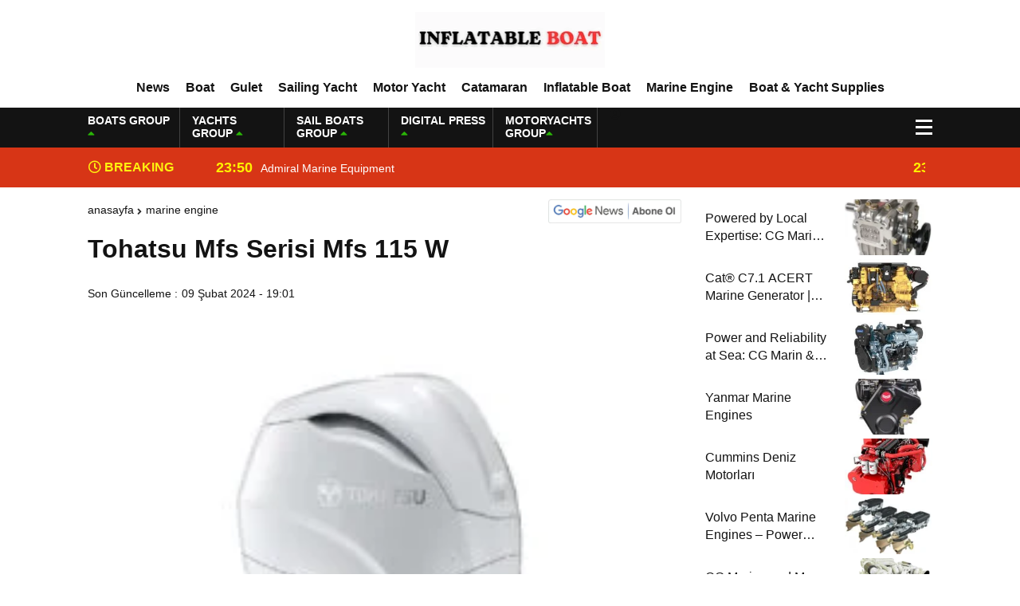

--- FILE ---
content_type: text/html; charset=UTF-8
request_url: https://inflatableboat.com.tr/tohatsu-mfs-serisi-mfs-115-w/
body_size: 19342
content:
<!DOCTYPE html><html lang="tr"><head><script data-no-optimize="1">var litespeed_docref=sessionStorage.getItem("litespeed_docref");litespeed_docref&&(Object.defineProperty(document,"referrer",{get:function(){return litespeed_docref}}),sessionStorage.removeItem("litespeed_docref"));</script> <meta charset="utf-8"><title>Tohatsu Mfs Serisi Mfs 115 WInflatable Boat | For Rent &amp; For Sale Listings, News, Directory, Magazine, PR and Advertising</title><meta name="viewport" content="width=device-width, initial-scale=1.0, maximum-scale=1.0, user-scalable=0" /><link rel="shortcut icon" href="https://inflatableboat.com.tr/wp-content/uploads/2025/09/cropped-lak-7.png" /><link rel="preconnect" href="https://fonts.googleapis.com"><link rel="preconnect" href="https://fonts.gstatic.com" crossorigin><meta name='robots' content='index, follow, max-image-preview:large, max-snippet:-1, max-video-preview:-1' /><style>img:is([sizes="auto" i], [sizes^="auto," i]) { contain-intrinsic-size: 3000px 1500px }</style><meta name="description" content="Tohatsu Mfs Serisi Mfs 115 W" /><link rel="canonical" href="https://inflatableboat.com.tr/tohatsu-mfs-serisi-mfs-115-w/" /><meta property="og:locale" content="tr_TR" /><meta property="og:type" content="article" /><meta property="og:title" content="Tohatsu Mfs Serisi Mfs 115 W" /><meta property="og:description" content="Tohatsu Mfs Serisi Mfs 115 W" /><meta property="og:url" content="https://inflatableboat.com.tr/tohatsu-mfs-serisi-mfs-115-w/" /><meta property="og:site_name" content="Inflatable Boat | For Rent &amp; For Sale Listings, News, Directory, Magazine, PR and Advertising" /><meta property="article:published_time" content="2024-02-09T19:01:42+00:00" /><meta property="og:image" content="https://inflatableboat.com.tr/wp-content/uploads/2024/02/115w-248x300-1.jpg" /><meta property="og:image:width" content="248" /><meta property="og:image:height" content="300" /><meta property="og:image:type" content="image/jpeg" /><meta name="author" content="Digital Press Writer Team" /><meta name="twitter:card" content="summary_large_image" /><meta name="twitter:label1" content="Yazan:" /><meta name="twitter:data1" content="Digital Press Writer Team" /><meta name="twitter:label2" content="Tahmini okuma süresi" /><meta name="twitter:data2" content="3 dakika" /> <script type="application/ld+json" class="yoast-schema-graph">{"@context":"https://schema.org","@graph":[{"@type":"Article","@id":"https://inflatableboat.com.tr/tohatsu-mfs-serisi-mfs-115-w/#article","isPartOf":{"@id":"https://inflatableboat.com.tr/tohatsu-mfs-serisi-mfs-115-w/"},"author":{"name":"Digital Press Writer Team","@id":"https://inflatableboat.com.tr/#/schema/person/2544fc5312eb5cbdaa3ea909098d39b2"},"headline":"Tohatsu Mfs Serisi Mfs 115 W","datePublished":"2024-02-09T19:01:42+00:00","mainEntityOfPage":{"@id":"https://inflatableboat.com.tr/tohatsu-mfs-serisi-mfs-115-w/"},"wordCount":300,"commentCount":0,"publisher":{"@id":"https://inflatableboat.com.tr/#organization"},"image":{"@id":"https://inflatableboat.com.tr/tohatsu-mfs-serisi-mfs-115-w/#primaryimage"},"thumbnailUrl":"https://inflatableboat.com.tr/wp-content/uploads/2024/02/115w-248x300-1.jpg","articleSection":["Marine Engine"],"inLanguage":"tr","potentialAction":[{"@type":"CommentAction","name":"Comment","target":["https://inflatableboat.com.tr/tohatsu-mfs-serisi-mfs-115-w/#respond"]}]},{"@type":"WebPage","@id":"https://inflatableboat.com.tr/tohatsu-mfs-serisi-mfs-115-w/","url":"https://inflatableboat.com.tr/tohatsu-mfs-serisi-mfs-115-w/","name":"Tohatsu Mfs Serisi Mfs 115 W","isPartOf":{"@id":"https://inflatableboat.com.tr/#website"},"primaryImageOfPage":{"@id":"https://inflatableboat.com.tr/tohatsu-mfs-serisi-mfs-115-w/#primaryimage"},"image":{"@id":"https://inflatableboat.com.tr/tohatsu-mfs-serisi-mfs-115-w/#primaryimage"},"thumbnailUrl":"https://inflatableboat.com.tr/wp-content/uploads/2024/02/115w-248x300-1.jpg","datePublished":"2024-02-09T19:01:42+00:00","description":"Tohatsu Mfs Serisi Mfs 115 W","breadcrumb":{"@id":"https://inflatableboat.com.tr/tohatsu-mfs-serisi-mfs-115-w/#breadcrumb"},"inLanguage":"tr","potentialAction":[{"@type":"ReadAction","target":["https://inflatableboat.com.tr/tohatsu-mfs-serisi-mfs-115-w/"]}]},{"@type":"ImageObject","inLanguage":"tr","@id":"https://inflatableboat.com.tr/tohatsu-mfs-serisi-mfs-115-w/#primaryimage","url":"https://inflatableboat.com.tr/wp-content/uploads/2024/02/115w-248x300-1.jpg","contentUrl":"https://inflatableboat.com.tr/wp-content/uploads/2024/02/115w-248x300-1.jpg","width":248,"height":300},{"@type":"BreadcrumbList","@id":"https://inflatableboat.com.tr/tohatsu-mfs-serisi-mfs-115-w/#breadcrumb","itemListElement":[{"@type":"ListItem","position":1,"name":"Anasayfa","item":"https://inflatableboat.com.tr/"},{"@type":"ListItem","position":2,"name":"Tohatsu Mfs Serisi Mfs 115 W"}]},{"@type":"WebSite","@id":"https://inflatableboat.com.tr/#website","url":"https://inflatableboat.com.tr/","name":"Inflatable Boat | For Rent & For Sale Listings, News, Directory, Magazine, PR and Advertising","description":"Your News Will Spread Wave By Wave On Our 100 Digital Maritime Platform.","publisher":{"@id":"https://inflatableboat.com.tr/#organization"},"potentialAction":[{"@type":"SearchAction","target":{"@type":"EntryPoint","urlTemplate":"https://inflatableboat.com.tr/?s={search_term_string}"},"query-input":{"@type":"PropertyValueSpecification","valueRequired":true,"valueName":"search_term_string"}}],"inLanguage":"tr"},{"@type":"Organization","@id":"https://inflatableboat.com.tr/#organization","name":"Inflatable Boat | Digital Press News Magazine Pr Advertising Guide For Rent For Sale","url":"https://inflatableboat.com.tr/","logo":{"@type":"ImageObject","inLanguage":"tr","@id":"https://inflatableboat.com.tr/#/schema/logo/image/","url":"https://inflatableboat.com.tr/wp-content/uploads/2025/08/digital_press_group_logo.png","contentUrl":"https://inflatableboat.com.tr/wp-content/uploads/2025/08/digital_press_group_logo.png","width":500,"height":500,"caption":"Inflatable Boat | Digital Press News Magazine Pr Advertising Guide For Rent For Sale"},"image":{"@id":"https://inflatableboat.com.tr/#/schema/logo/image/"}},{"@type":"Person","@id":"https://inflatableboat.com.tr/#/schema/person/2544fc5312eb5cbdaa3ea909098d39b2","name":"Digital Press Writer Team","image":{"@type":"ImageObject","inLanguage":"tr","@id":"https://inflatableboat.com.tr/#/schema/person/image/","url":"https://inflatableboat.com.tr/wp-content/litespeed/avatar/7a25126b7e0da2e1efbb21234a04f58b.jpg?ver=1766008576","contentUrl":"https://inflatableboat.com.tr/wp-content/litespeed/avatar/7a25126b7e0da2e1efbb21234a04f58b.jpg?ver=1766008576","caption":"Digital Press Writer Team"},"sameAs":["https://darkslategray-cobra-340483.hostingersite.com"],"url":"https://inflatableboat.com.tr/author/digital-press-writer-team/"}]}</script> <link rel="alternate" type="application/rss+xml" title="Inflatable Boat | For Rent &amp; For Sale Listings, News, Directory, Magazine, PR and Advertising &raquo; Tohatsu Mfs Serisi Mfs 115 W yorum akışı" href="https://inflatableboat.com.tr/tohatsu-mfs-serisi-mfs-115-w/feed/" /><link data-optimized="2" rel="stylesheet" href="https://inflatableboat.com.tr/wp-content/litespeed/css/3c9ba2bb3faba27870115c1c2b65f2c3.css?ver=df889" /><style id='classic-theme-styles-inline-css' type='text/css'>/*! This file is auto-generated */
.wp-block-button__link{color:#fff;background-color:#32373c;border-radius:9999px;box-shadow:none;text-decoration:none;padding:calc(.667em + 2px) calc(1.333em + 2px);font-size:1.125em}.wp-block-file__button{background:#32373c;color:#fff;text-decoration:none}</style><style id='global-styles-inline-css' type='text/css'>:root{--wp--preset--aspect-ratio--square: 1;--wp--preset--aspect-ratio--4-3: 4/3;--wp--preset--aspect-ratio--3-4: 3/4;--wp--preset--aspect-ratio--3-2: 3/2;--wp--preset--aspect-ratio--2-3: 2/3;--wp--preset--aspect-ratio--16-9: 16/9;--wp--preset--aspect-ratio--9-16: 9/16;--wp--preset--color--black: #000000;--wp--preset--color--cyan-bluish-gray: #abb8c3;--wp--preset--color--white: #ffffff;--wp--preset--color--pale-pink: #f78da7;--wp--preset--color--vivid-red: #cf2e2e;--wp--preset--color--luminous-vivid-orange: #ff6900;--wp--preset--color--luminous-vivid-amber: #fcb900;--wp--preset--color--light-green-cyan: #7bdcb5;--wp--preset--color--vivid-green-cyan: #00d084;--wp--preset--color--pale-cyan-blue: #8ed1fc;--wp--preset--color--vivid-cyan-blue: #0693e3;--wp--preset--color--vivid-purple: #9b51e0;--wp--preset--gradient--vivid-cyan-blue-to-vivid-purple: linear-gradient(135deg,rgba(6,147,227,1) 0%,rgb(155,81,224) 100%);--wp--preset--gradient--light-green-cyan-to-vivid-green-cyan: linear-gradient(135deg,rgb(122,220,180) 0%,rgb(0,208,130) 100%);--wp--preset--gradient--luminous-vivid-amber-to-luminous-vivid-orange: linear-gradient(135deg,rgba(252,185,0,1) 0%,rgba(255,105,0,1) 100%);--wp--preset--gradient--luminous-vivid-orange-to-vivid-red: linear-gradient(135deg,rgba(255,105,0,1) 0%,rgb(207,46,46) 100%);--wp--preset--gradient--very-light-gray-to-cyan-bluish-gray: linear-gradient(135deg,rgb(238,238,238) 0%,rgb(169,184,195) 100%);--wp--preset--gradient--cool-to-warm-spectrum: linear-gradient(135deg,rgb(74,234,220) 0%,rgb(151,120,209) 20%,rgb(207,42,186) 40%,rgb(238,44,130) 60%,rgb(251,105,98) 80%,rgb(254,248,76) 100%);--wp--preset--gradient--blush-light-purple: linear-gradient(135deg,rgb(255,206,236) 0%,rgb(152,150,240) 100%);--wp--preset--gradient--blush-bordeaux: linear-gradient(135deg,rgb(254,205,165) 0%,rgb(254,45,45) 50%,rgb(107,0,62) 100%);--wp--preset--gradient--luminous-dusk: linear-gradient(135deg,rgb(255,203,112) 0%,rgb(199,81,192) 50%,rgb(65,88,208) 100%);--wp--preset--gradient--pale-ocean: linear-gradient(135deg,rgb(255,245,203) 0%,rgb(182,227,212) 50%,rgb(51,167,181) 100%);--wp--preset--gradient--electric-grass: linear-gradient(135deg,rgb(202,248,128) 0%,rgb(113,206,126) 100%);--wp--preset--gradient--midnight: linear-gradient(135deg,rgb(2,3,129) 0%,rgb(40,116,252) 100%);--wp--preset--font-size--small: 13px;--wp--preset--font-size--medium: 20px;--wp--preset--font-size--large: 36px;--wp--preset--font-size--x-large: 42px;--wp--preset--spacing--20: 0.44rem;--wp--preset--spacing--30: 0.67rem;--wp--preset--spacing--40: 1rem;--wp--preset--spacing--50: 1.5rem;--wp--preset--spacing--60: 2.25rem;--wp--preset--spacing--70: 3.38rem;--wp--preset--spacing--80: 5.06rem;--wp--preset--shadow--natural: 6px 6px 9px rgba(0, 0, 0, 0.2);--wp--preset--shadow--deep: 12px 12px 50px rgba(0, 0, 0, 0.4);--wp--preset--shadow--sharp: 6px 6px 0px rgba(0, 0, 0, 0.2);--wp--preset--shadow--outlined: 6px 6px 0px -3px rgba(255, 255, 255, 1), 6px 6px rgba(0, 0, 0, 1);--wp--preset--shadow--crisp: 6px 6px 0px rgba(0, 0, 0, 1);}:where(.is-layout-flex){gap: 0.5em;}:where(.is-layout-grid){gap: 0.5em;}body .is-layout-flex{display: flex;}.is-layout-flex{flex-wrap: wrap;align-items: center;}.is-layout-flex > :is(*, div){margin: 0;}body .is-layout-grid{display: grid;}.is-layout-grid > :is(*, div){margin: 0;}:where(.wp-block-columns.is-layout-flex){gap: 2em;}:where(.wp-block-columns.is-layout-grid){gap: 2em;}:where(.wp-block-post-template.is-layout-flex){gap: 1.25em;}:where(.wp-block-post-template.is-layout-grid){gap: 1.25em;}.has-black-color{color: var(--wp--preset--color--black) !important;}.has-cyan-bluish-gray-color{color: var(--wp--preset--color--cyan-bluish-gray) !important;}.has-white-color{color: var(--wp--preset--color--white) !important;}.has-pale-pink-color{color: var(--wp--preset--color--pale-pink) !important;}.has-vivid-red-color{color: var(--wp--preset--color--vivid-red) !important;}.has-luminous-vivid-orange-color{color: var(--wp--preset--color--luminous-vivid-orange) !important;}.has-luminous-vivid-amber-color{color: var(--wp--preset--color--luminous-vivid-amber) !important;}.has-light-green-cyan-color{color: var(--wp--preset--color--light-green-cyan) !important;}.has-vivid-green-cyan-color{color: var(--wp--preset--color--vivid-green-cyan) !important;}.has-pale-cyan-blue-color{color: var(--wp--preset--color--pale-cyan-blue) !important;}.has-vivid-cyan-blue-color{color: var(--wp--preset--color--vivid-cyan-blue) !important;}.has-vivid-purple-color{color: var(--wp--preset--color--vivid-purple) !important;}.has-black-background-color{background-color: var(--wp--preset--color--black) !important;}.has-cyan-bluish-gray-background-color{background-color: var(--wp--preset--color--cyan-bluish-gray) !important;}.has-white-background-color{background-color: var(--wp--preset--color--white) !important;}.has-pale-pink-background-color{background-color: var(--wp--preset--color--pale-pink) !important;}.has-vivid-red-background-color{background-color: var(--wp--preset--color--vivid-red) !important;}.has-luminous-vivid-orange-background-color{background-color: var(--wp--preset--color--luminous-vivid-orange) !important;}.has-luminous-vivid-amber-background-color{background-color: var(--wp--preset--color--luminous-vivid-amber) !important;}.has-light-green-cyan-background-color{background-color: var(--wp--preset--color--light-green-cyan) !important;}.has-vivid-green-cyan-background-color{background-color: var(--wp--preset--color--vivid-green-cyan) !important;}.has-pale-cyan-blue-background-color{background-color: var(--wp--preset--color--pale-cyan-blue) !important;}.has-vivid-cyan-blue-background-color{background-color: var(--wp--preset--color--vivid-cyan-blue) !important;}.has-vivid-purple-background-color{background-color: var(--wp--preset--color--vivid-purple) !important;}.has-black-border-color{border-color: var(--wp--preset--color--black) !important;}.has-cyan-bluish-gray-border-color{border-color: var(--wp--preset--color--cyan-bluish-gray) !important;}.has-white-border-color{border-color: var(--wp--preset--color--white) !important;}.has-pale-pink-border-color{border-color: var(--wp--preset--color--pale-pink) !important;}.has-vivid-red-border-color{border-color: var(--wp--preset--color--vivid-red) !important;}.has-luminous-vivid-orange-border-color{border-color: var(--wp--preset--color--luminous-vivid-orange) !important;}.has-luminous-vivid-amber-border-color{border-color: var(--wp--preset--color--luminous-vivid-amber) !important;}.has-light-green-cyan-border-color{border-color: var(--wp--preset--color--light-green-cyan) !important;}.has-vivid-green-cyan-border-color{border-color: var(--wp--preset--color--vivid-green-cyan) !important;}.has-pale-cyan-blue-border-color{border-color: var(--wp--preset--color--pale-cyan-blue) !important;}.has-vivid-cyan-blue-border-color{border-color: var(--wp--preset--color--vivid-cyan-blue) !important;}.has-vivid-purple-border-color{border-color: var(--wp--preset--color--vivid-purple) !important;}.has-vivid-cyan-blue-to-vivid-purple-gradient-background{background: var(--wp--preset--gradient--vivid-cyan-blue-to-vivid-purple) !important;}.has-light-green-cyan-to-vivid-green-cyan-gradient-background{background: var(--wp--preset--gradient--light-green-cyan-to-vivid-green-cyan) !important;}.has-luminous-vivid-amber-to-luminous-vivid-orange-gradient-background{background: var(--wp--preset--gradient--luminous-vivid-amber-to-luminous-vivid-orange) !important;}.has-luminous-vivid-orange-to-vivid-red-gradient-background{background: var(--wp--preset--gradient--luminous-vivid-orange-to-vivid-red) !important;}.has-very-light-gray-to-cyan-bluish-gray-gradient-background{background: var(--wp--preset--gradient--very-light-gray-to-cyan-bluish-gray) !important;}.has-cool-to-warm-spectrum-gradient-background{background: var(--wp--preset--gradient--cool-to-warm-spectrum) !important;}.has-blush-light-purple-gradient-background{background: var(--wp--preset--gradient--blush-light-purple) !important;}.has-blush-bordeaux-gradient-background{background: var(--wp--preset--gradient--blush-bordeaux) !important;}.has-luminous-dusk-gradient-background{background: var(--wp--preset--gradient--luminous-dusk) !important;}.has-pale-ocean-gradient-background{background: var(--wp--preset--gradient--pale-ocean) !important;}.has-electric-grass-gradient-background{background: var(--wp--preset--gradient--electric-grass) !important;}.has-midnight-gradient-background{background: var(--wp--preset--gradient--midnight) !important;}.has-small-font-size{font-size: var(--wp--preset--font-size--small) !important;}.has-medium-font-size{font-size: var(--wp--preset--font-size--medium) !important;}.has-large-font-size{font-size: var(--wp--preset--font-size--large) !important;}.has-x-large-font-size{font-size: var(--wp--preset--font-size--x-large) !important;}
:where(.wp-block-post-template.is-layout-flex){gap: 1.25em;}:where(.wp-block-post-template.is-layout-grid){gap: 1.25em;}
:where(.wp-block-columns.is-layout-flex){gap: 2em;}:where(.wp-block-columns.is-layout-grid){gap: 2em;}
:root :where(.wp-block-pullquote){font-size: 1.5em;line-height: 1.6;}</style><link rel="https://api.w.org/" href="https://inflatableboat.com.tr/wp-json/" /><link rel="alternate" title="JSON" type="application/json" href="https://inflatableboat.com.tr/wp-json/wp/v2/posts/2749" /><link rel="EditURI" type="application/rsd+xml" title="RSD" href="https://inflatableboat.com.tr/xmlrpc.php?rsd" /><link rel='shortlink' href='https://inflatableboat.com.tr/?p=2749' /><link rel="alternate" title="oEmbed (JSON)" type="application/json+oembed" href="https://inflatableboat.com.tr/wp-json/oembed/1.0/embed?url=https%3A%2F%2Finflatableboat.com.tr%2Ftohatsu-mfs-serisi-mfs-115-w%2F" /><link rel="alternate" title="oEmbed (XML)" type="text/xml+oembed" href="https://inflatableboat.com.tr/wp-json/oembed/1.0/embed?url=https%3A%2F%2Finflatableboat.com.tr%2Ftohatsu-mfs-serisi-mfs-115-w%2F&#038;format=xml" /><link rel="icon" href="https://inflatableboat.com.tr/wp-content/uploads/2025/09/cropped-ana-logo-32x32.png" sizes="32x32" /><link rel="icon" href="https://inflatableboat.com.tr/wp-content/uploads/2025/09/cropped-ana-logo-192x192.png" sizes="192x192" /><link rel="apple-touch-icon" href="https://inflatableboat.com.tr/wp-content/uploads/2025/09/cropped-ana-logo-180x180.png" /><meta name="msapplication-TileImage" content="https://inflatableboat.com.tr/wp-content/uploads/2025/09/cropped-ana-logo-270x270.png" /><meta property="og:url" content="https://inflatableboat.com.tr/tohatsu-mfs-serisi-mfs-115-w/" /><meta property="og:title" content="Tohatsu Mfs Serisi Mfs 115 W" /><meta property="og:description" content="Tohatsu MFS 115 W: Power and Aesthetics Together! Tohatsu MFS 115 W is a model that stands out in the outboard engine world with its powerful performance and stylish design. Here are the features of this impressive outboard motor: Technicial Specifications: Number of Cylinders: 4 Power: 115 PS (84.6 kW) Cylinder Displacement: 1995 cc Bore [&hellip;]" /><meta property="og:image:type" content="image/jpeg" /><meta property="og:image" content="https://inflatableboat.com.tr/wp-content/uploads/2024/02/115w-248x300-1.jpg" /><meta property="og:image:secure_url" content="https://inflatableboat.com.tr/wp-content/uploads/2024/02/115w-248x300-1.jpg" /><meta property="og:image:width" content="760" /><meta property="og:image:height" content="405" /><meta property="og:image:alt" content="Tohatsu Mfs Serisi Mfs 115 W" /><meta name="twitter:card" content="summary_large_image" /><meta name="twitter:title" content="Tohatsu Mfs Serisi Mfs 115 W" /><meta name="twitter:description" content="Tohatsu MFS 115 W: Power and Aesthetics Together! Tohatsu MFS 115 W is a model that stands out in the outboard engine world with its powerful performance and stylish design. Here are the features of this impressive outboard motor: Technicial Specifications: Number of Cylinders: 4 Power: 115 PS (84.6 kW) Cylinder Displacement: 1995 cc Bore [&hellip;]" /><meta name="twitter:url" content="https://inflatableboat.com.tr/tohatsu-mfs-serisi-mfs-115-w/" /><meta name="twitter:image" content="https://inflatableboat.com.tr/wp-content/uploads/2024/02/115w-248x300-1.jpg" /> <script type="litespeed/javascript">var varsayilanSehir="istanbul"</script> <meta name="google-site-verification" content="Ra4JVZkSp0qL0ZobMytemWof338WeEzGI_u-Bx9-g6U" /></head><body><div class="reklamCerceve"></div><div class="headerYeni"><div class="siteyiOrtala"><header><div class="logoAlaniYeni"><div class="soll"><div class="mobilll-menu">
<input id="mobilll__toggle" type="checkbox" />
<label class="mobilll__btn" for="mobilll__toggle">
<span></span>
</label><ul class="mobilll__box"><div class="scrollbar" id="style-1"><div class="force-overflow"><div class="menuMobill">
<strong>CATEGORIES</strong><div class="menu-mobil-menu-container"><ul><li id="menu-item-5532" class="menu-item menu-item-type-taxonomy menu-item-object-category menu-item-5532"><a href="https://inflatableboat.com.tr/news/news/">News</a></li><li id="menu-item-5569" class="menu-item menu-item-type-taxonomy menu-item-object-category menu-item-5569"><a href="https://inflatableboat.com.tr/news/for-rent/">For Rent</a></li><li id="menu-item-5570" class="menu-item menu-item-type-taxonomy menu-item-object-category menu-item-5570"><a href="https://inflatableboat.com.tr/news/for-sale/">For Sale</a></li><li id="menu-item-5567" class="menu-item menu-item-type-taxonomy menu-item-object-category menu-item-5567"><a href="https://inflatableboat.com.tr/news/boat/">Boat</a></li><li id="menu-item-5571" class="menu-item menu-item-type-taxonomy menu-item-object-category menu-item-5571"><a href="https://inflatableboat.com.tr/news/gulet/">Gulet</a></li><li id="menu-item-5576" class="menu-item menu-item-type-taxonomy menu-item-object-category menu-item-5576"><a href="https://inflatableboat.com.tr/news/sailing-yacht/">Sailing Yacht</a></li><li id="menu-item-5574" class="menu-item menu-item-type-taxonomy menu-item-object-category menu-item-5574"><a href="https://inflatableboat.com.tr/news/motor-yacht/">Motor Yacht</a></li><li id="menu-item-5568" class="menu-item menu-item-type-taxonomy menu-item-object-category menu-item-5568"><a href="https://inflatableboat.com.tr/news/catamaran/">Catamaran</a></li><li id="menu-item-5573" class="menu-item menu-item-type-taxonomy menu-item-object-category current-post-ancestor current-menu-parent current-post-parent menu-item-5573"><a href="https://inflatableboat.com.tr/news/marine-engine/">Marine Engine</a></li><li id="menu-item-5572" class="menu-item menu-item-type-taxonomy menu-item-object-category menu-item-5572"><a href="https://inflatableboat.com.tr/news/inflatable-boat/">Inflatable Boat</a></li><li id="menu-item-5536" class="menu-item menu-item-type-taxonomy menu-item-object-category menu-item-5536"><a href="https://inflatableboat.com.tr/news/boat-yacht-supplies/">Boat &amp; Yacht Supplies</a></li></ul></div></div></div></div></ul></div></div><div class="ortaa">
<a href="https://inflatableboat.com.tr" title="Tohatsu Mfs Serisi Mfs 115 WInflatable Boat | For Rent &amp; For Sale Listings, News, Directory, Magazine, PR and Advertising">
<img data-lazyloaded="1" src="[data-uri]" data-src="https://inflatableboat.com.tr/wp-content/uploads/2025/09/INFLATABLE-BOAT.png" title="Tohatsu Mfs Serisi Mfs 115 WInflatable Boat | For Rent &amp; For Sale Listings, News, Directory, Magazine, PR and Advertising" width="238" height="70"/>
<img data-lazyloaded="1" src="[data-uri]" data-src="https://inflatableboat.com.tr/wp-content/uploads/2025/09/INFLATABLE-BOAT.png" title="Tohatsu Mfs Serisi Mfs 115 WInflatable Boat | For Rent &amp; For Sale Listings, News, Directory, Magazine, PR and Advertising" width="153" height="45"/>
</a></div></div><nav class="headerMenuYeni"><div class="menu-header-menu-container"><ul><li id="menu-item-5505" class="menu-item menu-item-type-taxonomy menu-item-object-category menu-item-5505"><a href="https://inflatableboat.com.tr/news/news/">News</a></li><li id="menu-item-5504" class="menu-item menu-item-type-taxonomy menu-item-object-category menu-item-5504"><a href="https://inflatableboat.com.tr/news/boat/">Boat</a></li><li id="menu-item-5507" class="menu-item menu-item-type-taxonomy menu-item-object-category menu-item-5507"><a href="https://inflatableboat.com.tr/news/gulet/">Gulet</a></li><li id="menu-item-5503" class="menu-item menu-item-type-taxonomy menu-item-object-category menu-item-5503"><a href="https://inflatableboat.com.tr/news/sailing-yacht/">Sailing Yacht</a></li><li id="menu-item-5509" class="menu-item menu-item-type-taxonomy menu-item-object-category menu-item-5509"><a href="https://inflatableboat.com.tr/news/motor-yacht/">Motor Yacht</a></li><li id="menu-item-5506" class="menu-item menu-item-type-taxonomy menu-item-object-category menu-item-5506"><a href="https://inflatableboat.com.tr/news/catamaran/">Catamaran</a></li><li id="menu-item-5508" class="menu-item menu-item-type-taxonomy menu-item-object-category menu-item-5508"><a href="https://inflatableboat.com.tr/news/inflatable-boat/">Inflatable Boat</a></li><li id="menu-item-5555" class="menu-item menu-item-type-taxonomy menu-item-object-category current-post-ancestor current-menu-parent current-post-parent menu-item-5555"><a href="https://inflatableboat.com.tr/news/marine-engine/">Marine Engine</a></li><li id="menu-item-5582" class="menu-item menu-item-type-taxonomy menu-item-object-category menu-item-5582"><a href="https://inflatableboat.com.tr/news/boat-yacht-supplies/">Boat &amp; Yacht Supplies</a></li></ul></div></nav></header></div></div><div class="temizle"></div><div class="headerDovizYeni"><div class="siteyiOrtala"><div class="anaFinansBilgi"><div class="anaFinansIc">
<strong>BOATS GROUP <span><i class="fas fa-caret-up"></i></span></strong>
<font class="up"></font>
<font> </font></div><div class="anaFinansIc">
<strong>YACHTS GROUP <span><i class="fas fa-caret-up"></i></span></strong>
<font class="up"></font>
<font> </font></div><div class="anaFinansIc">
<strong>SAIL BOATS GROUP <span><i class="fas fa-caret-up"></i></span></strong>
<font class="up"></font>
<font> </font></div><div class="anaFinansIc">
<strong>DIGITAL PRESS <span><i class="fas fa-caret-up"></i></span></strong>
<font class="up"></font>
<font> </font></div><div class="anaFinansIc">
<strong>MOTORYACHTS GROUP<span><i class="fas fa-caret-up"></i></span></strong>
<font class="up"></font>
<font> </font></div>
<i class="fas fa-user-circle"></i></a></div><div class="menuEk"><div class="araclar-menu">
<input id="araclar__toggle" type="checkbox" />
<label class="araclar__btn" for="araclar__toggle">
<span></span>
</label><ul class="araclar__box"><div class="scrollbar" id="style-1"><div class="force-overflow"><form method="get" id="searchform" class="aramayap cf acilirArama" action="https://inflatableboat.com.tr/">
<input type="text" value="" placeholder="News search..." name="s" id="s">
<button type="submit" class="s"><i class="fas fa-search"></i></button></form><div class="temizle"></div><li>
<a href="/our-news-sites/" title="Our News Sites">
<i class="fas fa-desktop"></i>
<span>Our News Sites</span>
</a></li><li>
<a href="/our-prices/" title="Our prices">
<i class="fas fa-list-ol"></i>
<span>Our prices</span>
</a></li><li>
<a href="/contact-us/" title="Contact us">
<i class="fas fa-share-square"></i>
<span>Contact us</span>
</a></li></div></div></ul></div></div></div></div><div class="temizle"></div><div class="sonDakikaYeni"><div class="siteyiOrtala"><div class="sonBaslik"><i class="far fa-clock"></i> BREAKING NEWS</div><div class="sonDakikaIcerik"><div class="swiper-wrapper"><div class="swiper-slide">
<a href="https://inflatableboat.com.tr/admiral-marine-equipment-3/" title="Admiral Marine Equipment">
<time>23:50</time>
<span>Admiral Marine Equipment</span>
</a></div><div class="swiper-slide">
<a href="https://inflatableboat.com.tr/yeni-vira-shipping-is-in-its-20th-year/" title="Yeni Vira Shipping is in its 20th Year!">
<time>23:42</time>
<span>Yeni Vira Shipping is in its 20th Year!</span>
</a></div><div class="swiper-slide">
<a href="https://inflatableboat.com.tr/euro-boat-850-c-centre-console-2025-model/" title="Euro Boat 850 C Centre Console &#8211; 2025 Model">
<time>23:31</time>
<span>Euro Boat 850 C Centre Console &#8211; 2025 Model</span>
</a></div><div class="swiper-slide">
<a href="https://inflatableboat.com.tr/sunreef-yachts-shines-at-cannes-yachting-festival-2025/" title="Sunreef Yachts Shines at Cannes Yachting Festival 2025">
<time>23:26</time>
<span>Sunreef Yachts Shines at Cannes Yachting Festival 2025</span>
</a></div><div class="swiper-slide">
<a href="https://inflatableboat.com.tr/princess-f58-makes-exhibition-premiere-at-cannes-yachting-festival-2025/" title="Princess F58 Makes Exhibition Premiere at Cannes Yachting Festival 2025">
<time>23:20</time>
<span>Princess F58 Makes Exhibition Premiere at Cannes Yachting Festival 2025</span>
</a></div><div class="swiper-slide">
<a href="https://inflatableboat.com.tr/luxury-motor-yacht-experience-in-bodrum/" title="Luxury Motor Yacht Experience in Bodrum">
<time>16:45</time>
<span>Luxury Motor Yacht Experience in Bodrum</span>
</a></div><div class="swiper-slide">
<a href="https://inflatableboat.com.tr/bali-4-6-katamaran/" title="Bali 4.6 Katamaran">
<time>16:37</time>
<span>Bali 4.6 Katamaran</span>
</a></div><div class="swiper-slide">
<a href="https://inflatableboat.com.tr/bavaria-cruiser-45-avantgarde-charter-fethiye-gocek-sailing/" title="Bavaria Cruiser 45 Avantgarde Charter | Fethiye &#038; Gocek Sailing">
<time>16:34</time>
<span>Bavaria Cruiser 45 Avantgarde Charter | Fethiye &#038; Gocek Sailing</span>
</a></div><div class="swiper-slide">
<a href="https://inflatableboat.com.tr/ruzanna-1-trawler/" title="Ruzanna 1 Trawler">
<time>16:32</time>
<span>Ruzanna 1 Trawler</span>
</a></div><div class="swiper-slide">
<a href="https://inflatableboat.com.tr/bernis-gulet/" title="Bernis Gulet">
<time>16:27</time>
<span>Bernis Gulet</span>
</a></div></div></div></div></div><div class="temizle"></div><div class="temizle"></div><div class="siteyiOrtala"><div class="altSayfalar"><div class="siteSol"><div class="haberDetay"><div class="siteHaritasi"><ul id="breadcrumbs" class="breadcrumbs"><li class="item-home"><a class="bread-link bread-home" href="https://inflatableboat.com.tr" title="Anasayfa">Anasayfa</a></li><li class="item-cat"><a href="https://inflatableboat.com.tr/news/marine-engine/">Marine Engine</a></li><li class="item-current item-2749"><strong class="bread-current bread-2749" title="Tohatsu Mfs Serisi Mfs 115 W">Tohatsu Mfs Serisi Mfs 115 W</strong></li></ul><a href="#" target="_blank" title="Google News">
<img data-lazyloaded="1" src="[data-uri]" data-src="https://inflatableboat.com.tr/wp-content/themes/ingilizcetema/theHaberV7/images/google-news.webp" width="167" height="30" alt="Google News">
</a></div><div class="detayBasligi"><h1>Tohatsu Mfs Serisi Mfs 115 W</h1><h3></h3></div><div class="tarihSosyal"><div class="sonGuncelleme">
<span>Son Güncelleme :</span><p>09 Şubat 2024 - 19:01</p></div></div><article><figure>
<img data-lazyloaded="1" src="[data-uri]" width="248" height="120" data-src="https://inflatableboat.com.tr/wp-content/uploads/2024/02/115w-248x300-1.jpg" alt="Tohatsu Mfs Serisi Mfs 115 W"/></figure><div class="tarihSosyal"><div class="sosyalMedya">
<a target="_blank" href="http://www.facebook.com/share.php?u=https://inflatableboat.com.tr/tohatsu-mfs-serisi-mfs-115-w/" title="facebook"><i class="fab fa-facebook-f"></i></a>
<a target="_blank" href="http://twitter.com/intent/tweet?text=Tohatsu Mfs Serisi Mfs 115 W&url=https://inflatableboat.com.tr/tohatsu-mfs-serisi-mfs-115-w/" title="twitter"><i class="fab fa-twitter"></i></a>
<a target="_blank" href="http://www.linkedin.com/shareArticle?mini=true&url=https://inflatableboat.com.tr/tohatsu-mfs-serisi-mfs-115-w/" title="linkedin"><i class="fab fa-linkedin-in"></i></a>
<a target="_blank" href="http://pinterest.com/pin/create/button/?url=https://inflatableboat.com.tr/tohatsu-mfs-serisi-mfs-115-w/&media=https://inflatableboat.com.tr/wp-content/uploads/2024/02/115w-248x300-1.jpg&description=Tohatsu Mfs Serisi Mfs 115 W" title="pinterest"><i class="fab fa-pinterest-p"></i></a>
<a target="_blank" href="https://wa.me/?text=https://inflatableboat.com.tr/tohatsu-mfs-serisi-mfs-115-w/" data-action="share/whatsapp/share"><i class="fab fa-whatsapp"></i></a>
<a href="https://inflatableboat.com.tr/tohatsu-mfs-serisi-mfs-115-w/#respond" title="yorum yaz"><i class="far fa-comment-dots"></i></a></div></div><div class="haberinIci"><p><strong><span style="color: #ff0000;">Tohatsu MFS 115 W: Power and Aesthetics Together!</span></strong></p><p>Tohatsu MFS 115 W is a model that stands out in the outboard engine world with its powerful performance and stylish design. Here are the features of this impressive outboard motor:</p><p><span style="color: #ff0000;">Technicial Specifications:</span></p><p>Number of Cylinders: 4<br />
Power: 115 PS (84.6 kW)<br />
Cylinder Displacement: 1995 cc<br />
Bore x Stroke: 84 x 90 mm (3.31 x 3.54 in.)<br />
Max. RPM Range: 5,000 – 6,000 (r/min)<br />
Operation: Electric<br />
Control Type: Remote Control or Tiller Handle<br />
Gear Ratio: 2.08<br />
Mirror Height: 517 mm (20.35 in&#8217;)<br />
Weight: 178 kg (392.1 lbs)<br />
Alternator Output: 12V – 41A/ ＠6,000 r/min<br />
Summary of Features:<br />
Tohatsu MFS 115 W maximizes torque and acceleration performance at low revs with its unique 4-2-1 Performance Tuned Exhaust manifold. Best-in-class torque to displacement ratio delivers excellent performance for all styles. Simpliq&#x2122; Technology is unique to this model, with simple architecture, easy-to-use interface and absolute quality.</p><p><span style="color: #ff0000;">4-2-1 Performance Tuned Exhaust:</span><br />
The newly designed exhaust system contributes to performance characteristics such as top speed, acceleration, fuel efficiency and low noise.</p><p><span style="color: #ff0000;">Better Maneuverability:</span><br />
Tohatsu MFS 115 W makes your boats fun and exciting with better maneuverability. New features are designed to make your experience more convenient.</p><p>Tohatsu MFS 115 W appeals to sailors looking for high performance and eye-catching aesthetics on the water. With its powerful engine and stylish design, this engine is an ideal option for marine enthusiasts. Push the limits on the water with MFS 115 W, with the assurance of DEPAR MOTOR.</p><p><span style="color: #ff0000;">Depar Motor &#8211; Tohatsu Authorized Distributor:</span><br />
Address: Ramazanoğlu Mahallesi Açelya Sk.No:4, 34906 Kurtköy / Pendik / İstanbul / Turkey<br />
Phone: +90 216 378 35 15 (PBX)<br />
E-Mail: bilgi@deparmotor.com</p><p>This excellent outboard engine from Tohatsu will support you in the best possible way during your sea voyages with its technological features and user-friendly design.</p><p>Designed to misfire. Feel the power, experience efficiency. Enjoy the sea with Tohatsu BFT 150!</p><p><a href="https://www.motoryat.com/markalarimiz"><strong><span style="color: #ff0000;"><span style="color: #000000;">Boats</span> </span></strong><strong><span style="color: #ff0000;">Group</span></strong></a></p></div></article><div class="etiketler"></div></div><div class="temizle"></div></div><div class="siteSag"><div style="margin-top: 0px;" class="sagIcerik"><div class="sagResimli">
<a href="https://inflatableboat.com.tr/powered-by-local-expertise-cg-marin-baysan-collaboration/" title="Powered by Local Expertise: CG Marin &#038; BAYSAN Collaboration"><figure>
<img data-lazyloaded="1" src="[data-uri]" data-src="https://inflatableboat.com.tr/wp-content/uploads/2025/06/baysan-sanziman_motoryat.com-9-139x130.webp" alt="Powered by Local Expertise: CG Marin &#038; BAYSAN Collaboration" width="110" height="70"/></figure><figcaption><strong>Powered by Local Expertise: CG Marin &#038; BAYSAN Collaboration</strong></figcaption>
</a></div><div class="sagResimli">
<a href="https://inflatableboat.com.tr/cat-c7-1-acert-marine-generator-100-200-ekw-cg-marine/" title="Cat® C7.1 ACERT Marine Generator | 100-200 ekW | CG Marine"><figure>
<img data-lazyloaded="1" src="[data-uri]" data-src="https://inflatableboat.com.tr/wp-content/uploads/2025/06/CM20180208-27704-18462-175x111.jpeg" alt="Cat® C7.1 ACERT Marine Generator | 100-200 ekW | CG Marine" width="110" height="70"/></figure><figcaption><strong>Cat® C7.1 ACERT Marine Generator | 100-200 ekW | CG Marine</strong></figcaption>
</a></div><div class="sagResimli">
<a href="https://inflatableboat.com.tr/power-and-reliability-at-sea-cg-marin-perkins-marine-engines/" title="Power and Reliability at Sea: CG Marin &#038; Perkins Marine Engines"><figure>
<img data-lazyloaded="1" src="[data-uri]" data-src="https://inflatableboat.com.tr/wp-content/uploads/2025/06/perkins_motoryat.com-3-173x130.jpeg" alt="Power and Reliability at Sea: CG Marin &#038; Perkins Marine Engines" width="110" height="70"/></figure><figcaption><strong>Power and Reliability at Sea: CG Marin &#038; Perkins Marine Engines</strong></figcaption>
</a></div><div class="sagResimli">
<a href="https://inflatableboat.com.tr/yanmar-marine-engines/" title="Yanmar Marine Engines"><figure>
<img data-lazyloaded="1" src="[data-uri]" data-src="https://inflatableboat.com.tr/wp-content/uploads/2025/06/yanmar-4-155x130.jpg" alt="Yanmar Marine Engines" width="110" height="70"/></figure><figcaption><strong>Yanmar Marine Engines</strong></figcaption>
</a></div><div class="sagResimli">
<a href="https://inflatableboat.com.tr/cummins-deniz-motorlari/" title="Cummins Deniz Motorları"><figure>
<img data-lazyloaded="1" src="[data-uri]" data-src="https://inflatableboat.com.tr/wp-content/uploads/2025/06/cummins-marine-engine-qsb6.7-800x800px_0-173x130.jpg" alt="Cummins Deniz Motorları" width="110" height="70"/></figure><figcaption><strong>Cummins Deniz Motorları</strong></figcaption>
</a></div><div class="sagResimli">
<a href="https://inflatableboat.com.tr/volvo-penta-marine-engines-power-efficiency-and-durability/" title="Volvo Penta Marine Engines &#8211; Power Efficiency and Durability"><figure>
<img data-lazyloaded="1" src="[data-uri]" data-src="https://inflatableboat.com.tr/wp-content/uploads/2025/06/cg_marine_volvo_penta_motoryat.com-4-130x130.webp" alt="Volvo Penta Marine Engines &#8211; Power Efficiency and Durability" width="110" height="70"/></figure><figcaption><strong>Volvo Penta Marine Engines &#8211; Power Efficiency and Durability</strong></figcaption>
</a></div><div class="sagResimli">
<a href="https://inflatableboat.com.tr/cg-marine-and-man-marine-engines-the-address-for-power-safety-and-uninterrupted-service/" title="CG Marine and Man Marine Engines: The Address for Power, Safety and Uninterrupted Service"><figure>
<img data-lazyloaded="1" src="[data-uri]" data-src="https://inflatableboat.com.tr/wp-content/uploads/2025/06/CG_Marine_ve_Man_Marine_Motorlari_motoryat.com_-10-153x130.webp" alt="CG Marine and Man Marine Engines: The Address for Power, Safety and Uninterrupted Service" width="110" height="70"/></figure><figcaption><strong>CG Marine and Man Marine Engines: The Address for Power, Safety and Uninterrupted Service</strong></figcaption>
</a></div></div><div class="temizle"></div><div class="sagIcerik"><h4>BREAKING NEWS</h4><div class="sonIcerik">
<a href="https://inflatableboat.com.tr/admiral-marine-equipment-3/" title="Admiral Marine Equipment"><figure>
<img data-lazyloaded="1" src="[data-uri]" data-src="https://inflatableboat.com.tr/wp-content/uploads/2025/09/Admiral-Team2-motoryat.com22-768x960-1.jpg" alt="Admiral Marine Equipment" width="300" height="92"/></figure><figcaption><span>1</span><h3>Admiral Marine Equipment</h3></figcaption>
<font>18 Eylül 2025-23:50</font>
</a></div><div class="sonIcerik">
<a href="https://inflatableboat.com.tr/yeni-vira-shipping-is-in-its-20th-year/" title="Yeni Vira Shipping is in its 20th Year!"><figure>
<img data-lazyloaded="1" src="[data-uri]" data-src="https://inflatableboat.com.tr/wp-content/uploads/2025/09/466085140_28357016070564574_7680946853575179811_n-768x627-1.jpg" alt="Yeni Vira Shipping is in its 20th Year!" width="300" height="92"/></figure><figcaption><span>2</span><h3>Yeni Vira Shipping is in its 20th Year!</h3></figcaption>
<font>18 Eylül 2025-23:42</font>
</a></div><div class="sonIcerik">
<a href="https://inflatableboat.com.tr/euro-boat-850-c-centre-console-2025-model/" title="Euro Boat 850 C Centre Console &#8211; 2025 Model"><figure>
<img data-lazyloaded="1" src="[data-uri]" data-src="https://inflatableboat.com.tr/wp-content/uploads/2025/09/IMG_20170223_162143MOTORYATCOM-768x576-1.jpg" alt="Euro Boat 850 C Centre Console &#8211; 2025 Model" width="300" height="92"/></figure><figcaption><span>3</span><h3>Euro Boat 850 C Centre Console &#8211; 2025 Model</h3></figcaption>
<font>18 Eylül 2025-23:31</font>
</a></div><div class="sonIcerik">
<a href="https://inflatableboat.com.tr/sunreef-yachts-shines-at-cannes-yachting-festival-2025/" title="Sunreef Yachts Shines at Cannes Yachting Festival 2025"><figure>
<img data-lazyloaded="1" src="[data-uri]" data-src="https://inflatableboat.com.tr/wp-content/uploads/2025/09/Sunreef-Yachts-Cannes-Yat-Festivalinde-Parladi-6-768x459-1.jpg" alt="Sunreef Yachts Shines at Cannes Yachting Festival 2025" width="300" height="92"/></figure><figcaption><span>4</span><h3>Sunreef Yachts Shines at Cannes Yachting Festival 2025</h3></figcaption>
<font>18 Eylül 2025-23:26</font>
</a></div><div class="sonIcerik">
<a href="https://inflatableboat.com.tr/princess-f58-makes-exhibition-premiere-at-cannes-yachting-festival-2025/" title="Princess F58 Makes Exhibition Premiere at Cannes Yachting Festival 2025"><figure>
<img data-lazyloaded="1" src="[data-uri]" data-src="https://inflatableboat.com.tr/wp-content/uploads/2025/09/boat_ranges_facebook_1-768x552-1.jpg" alt="Princess F58 Makes Exhibition Premiere at Cannes Yachting Festival 2025" width="300" height="92"/></figure><figcaption><span>5</span><h3>Princess F58 Makes Exhibition Premiere at Cannes Yachting Festival 2025</h3></figcaption>
<font>18 Eylül 2025-23:20</font>
</a></div></div><div class="temizle"></div></div></div></div> <script type="litespeed/javascript">var islemyoloptions='/wp-content/themes/ingilizcetema/theHaberV7/dosyalar/uye/options.php';function thewpbegenhaber(post_id,tur){$.get(islemyoloptions+'?islem=thewpbegenhaber&post_id='+post_id,function(donen){if(donen==0)
alert("Bu özelliği kullanabilmek için kayıt olmalısınız!");else if(donen==1)
if(tur==0){alert("Başarıyla eklenmiştir!");$("#begenhaber").html('<a href="javscript:void(0);" onclick="thewpbegenhaber(\''+post_id+'\', \'1\')" title="ÇIKAR">BEĞENİ ÇIKAR</a>')}else if(tur==1){alert("Başarıyla çıkarılmıştır!");$("#begenhaber").html('<a href="javscript:void(0);" onclick="thewpbegenhaber(\''+post_id+'\', \'0\')" title="EKLE">BEĞENİ EKLE</a>')}else console.log(donen)})}
function thewpfavhaber(post_id,tur){$.get(islemyoloptions+'?islem=thewpfavhaber&post_id='+post_id,function(donen){if(donen==0)
alert("Bu özelliği kullanabilmek için kayıt olmalısınız!");else if(donen==1)
if(tur==0){alert("Başarıyla eklenmiştir!");$("#favhaber").html('<a href="javscript:void(0);" onclick="thewpfavhaber(\''+post_id+'\', \'0\')" title="Favorilerime Ekle">Favorilerime Ekle</a>')}else if(tur==1){alert("Başarıyla çıkarılmıştır!");$("#favhaber").html('<a href="javscript:void(0);" onclick="thewpfavhaber(\''+post_id+'\', \'1\')" title="Favorilerimden Çıkar">Favorilerimden Çıkar</a>')}else console.log(donen)})}</script> <script type="litespeed/javascript">var islemyolu='/wp-content/themes/ingilizcetema/theHaberV7/dosyalar/uye/begen.php';function begeni(tur,olay,id){$.get(islemyolu+'?tur='+tur+'&olay='+olay+'&id='+id,function(donen){if(donen==0){alert('Daha önce oy vermişsiniz!')}else if(donen==1){if(tur=='yorum'){if(olay=='begen')
$('#yorum_begen_'+id).html($('#yorum_begen_'+id).html()*1+1);else if(olay=='begenme')
$('#yorum_begenme_'+id).html($('#yorum_begenme_'+id).html()*1+1);}else if(tur=='konu'){if(olay=='begen')
$('#konu_begen_'+id).html($('#konu_begen_'+id).html()*1+1);else if(olay=='begenme')
$('#konu_begenme_'+id).html($('#konu_begenme_'+id).html()*1+1);}}else if(donen==99){alert('DB okuma hatası !')}else{alert(donen)}})}</script> <footer class="footer"><div class="siteyiOrtala"><div class="bultenAlani"><div class="footerLogo">
<img data-lazyloaded="1" src="[data-uri]" data-src="https://inflatableboat.com.tr/wp-content/uploads/2025/09/INFLATABLE-BOAT.png" title="Tohatsu Mfs Serisi Mfs 115 WInflatable Boat | For Rent &amp; For Sale Listings, News, Directory, Magazine, PR and Advertising" width="153" height="45"/></div><div class="eBultenAbone">
<input placeholder="Your E-Mail Address" type="text" class="eBultenin">
<button type="button" onclick="bultenGonder()"><i class="fas fa-chevron-circle-right"></i></button></div><div class="sosyalMedya">
<a href="https://www.facebook.com/" rel="nofollow" target="_blank" title="facebook"><i class="fab fa-facebook-f"></i></a>
<a href="http://www.twitter.com/" rel="nofollow" target="_blank" title="twitter"><i class="fab fa-twitter"></i></a>
<a href="https://www.instagram.com/" rel="nofollow" target="_blank" title="instagram"><i class="fab fa-instagram"></i></a>
<a href="https://www.youtube.com/" rel="nofollow" target="_blank" title="youtube"><i class="fab fa-youtube"></i></a>
<a href="https://api.whatsapp.com/send?phone=https://tr.pinterest.com/" rel="nofollow" target="_blank" title="whatsapp"><i class="fab fa-whatsapp"></i></a></div></div><div class="temizle"></div><div class="nav open"><ul><div class="adresBilgileri"><p><footer><p>
<strong>
<span style="color: #000000">Inflatable</span>
<span style="color: #000000">Boat</span>
<span style="color: #000000"></span>
| © 2009 - 2025 |
<a href="https://digitalpressholding.com/" style="text-decoration: none">
<span style="color: #000000">Digital</span>
<span style="color: #000000">Press</span>
<span style="color: #000000">Holding |</span>
</a>
A Subsidiary
</strong></p></footer></p></div></ul></div><div class="nav"><h4>Categories</h4><div class="menu-footer-kategori-container"><ul><li id="menu-item-5522" class="menu-item menu-item-type-taxonomy menu-item-object-category menu-item-5522"><a href="https://inflatableboat.com.tr/news/news/">News</a></li><li id="menu-item-5559" class="menu-item menu-item-type-taxonomy menu-item-object-category menu-item-5559"><a href="https://inflatableboat.com.tr/news/for-rent/">For Rent</a></li><li id="menu-item-5560" class="menu-item menu-item-type-taxonomy menu-item-object-category menu-item-5560"><a href="https://inflatableboat.com.tr/news/for-sale/">For Sale</a></li><li id="menu-item-5556" class="menu-item menu-item-type-taxonomy menu-item-object-category menu-item-5556"><a href="https://inflatableboat.com.tr/news/boat/">Boat</a></li><li id="menu-item-5566" class="menu-item menu-item-type-taxonomy menu-item-object-category menu-item-5566"><a href="https://inflatableboat.com.tr/news/sailing-yacht/">Sailing Yacht</a></li><li id="menu-item-5518" class="menu-item menu-item-type-taxonomy menu-item-object-category menu-item-5518"><a href="https://inflatableboat.com.tr/news/gulet/">Gulet</a></li><li id="menu-item-5564" class="menu-item menu-item-type-taxonomy menu-item-object-category menu-item-5564"><a href="https://inflatableboat.com.tr/news/motor-yacht/">Motor Yacht</a></li><li id="menu-item-5558" class="menu-item menu-item-type-taxonomy menu-item-object-category menu-item-5558"><a href="https://inflatableboat.com.tr/news/catamaran/">Catamaran</a></li><li id="menu-item-5562" class="menu-item menu-item-type-taxonomy menu-item-object-category menu-item-5562"><a href="https://inflatableboat.com.tr/news/inflatable-boat/">Inflatable Boat</a></li><li id="menu-item-5563" class="menu-item menu-item-type-taxonomy menu-item-object-category current-post-ancestor current-menu-parent current-post-parent menu-item-5563"><a href="https://inflatableboat.com.tr/news/marine-engine/">Marine Engine</a></li><li id="menu-item-5557" class="menu-item menu-item-type-taxonomy menu-item-object-category menu-item-5557"><a href="https://inflatableboat.com.tr/news/boat-yacht-supplies/">Boat &amp; Yacht Supplies</a></li></ul></div></div><div class="nav"><h4>Pages</h4><div class="menu-footer-sayfalar-container"><ul><li id="menu-item-12821" class="menu-item menu-item-type-post_type menu-item-object-page menu-item-12821"><a href="https://inflatableboat.com.tr/message-from-the-president-ahoy/">Message from the President – Ahoy</a></li><li id="menu-item-12822" class="menu-item menu-item-type-post_type menu-item-object-page menu-item-12822"><a href="https://inflatableboat.com.tr/contact-us/">Contact us</a></li><li id="menu-item-12823" class="menu-item menu-item-type-post_type menu-item-object-page menu-item-12823"><a href="https://inflatableboat.com.tr/our-digital-platforms/">Our Digital Platforms</a></li><li id="menu-item-12824" class="menu-item menu-item-type-post_type menu-item-object-page menu-item-12824"><a href="https://inflatableboat.com.tr/our-prices/">Our prices</a></li><li id="menu-item-12825" class="menu-item menu-item-type-post_type menu-item-object-page menu-item-12825"><a href="https://inflatableboat.com.tr/blue-homeland/">Blue Homeland</a></li><li id="menu-item-12826" class="menu-item menu-item-type-post_type menu-item-object-page menu-item-12826"><a href="https://inflatableboat.com.tr/our-news-sites/">Our News Sites</a></li></ul></div></div></div></footer> <script type="speculationrules">{"prefetch":[{"source":"document","where":{"and":[{"href_matches":"\/*"},{"not":{"href_matches":["\/wp-*.php","\/wp-admin\/*","\/wp-content\/uploads\/*","\/wp-content\/*","\/wp-content\/plugins\/*","\/wp-content\/themes\/ingilizcetema\/theHaberV7\/*","\/*\\?(.+)"]}},{"not":{"selector_matches":"a[rel~=\"nofollow\"]"}},{"not":{"selector_matches":".no-prefetch, .no-prefetch a"}}]},"eagerness":"conservative"}]}</script> <script type="application/ld+json">{
"@context":"http://schema.org",
"@type":"Organization",
"url":"https://inflatableboat.com.tr",
"logo":{
"@type":"ImageObject",
"url": "https://inflatableboat.com.tr/wp-content/uploads/2025/09/INFLATABLE-BOAT.png",
"width": 153,
"height": 45},
"sameAs":[
"https://www.facebook.com/",
"http://www.twitter.com/",
"https://www.youtube.com/"
]
}</script> <script type="application/ld+json">{
"@context":"http://schema.org",
"@type":"WebSite","url":"https://inflatableboat.com.tr",
"potentialAction":{
"@type":"SearchAction",
"target":"https://inflatableboat.com.tr/?s={search_term_string}",
"query-input":"required name=search_term_string"}
}</script> <style>.katBaslik2 h4,
.katBaslik2:after {
background: #ffffff;
}
nav.headerMenu {
background: #ffffff;
}
.logoyaniMenu ul li a:hover {
background: ;
}
[data-control="Haber"] {
background: #d73516!important;
}
[data-control="Yelkenli"] {
background: #ce6820!important;
}
[data-control="Kiralık"] {
background: #0d72ad!important;
}
[data-control="Satılık"] {
background: #d4ac1a!important;
}
[data-control="Motoryat"] {
background: #0ba22e!important;
}
[data-control="Gulet"] {
background: #3f3077!important;
}
[data-control="Tekne"] {
background: #7cb4b3!important;
}
[data-control="News"] {
background: #d73516!important;
}
[data-control="Boat"] {
background: #ce6820!important;
}
[data-control="Guide"] {
background: #0d72ad!important;
}
[data-control="Sailing Yacht"] {
background: #d4ac1a!important;
}
[data-control="Motor Yacht"] {
background: #0ba22e!important;
}
[data-control="Gulet"] {
background: #3f3077!important;
}
[data-control="Inflatable Boat"] {
background: #7cb4b3!important;
}
[data-control="Catamaran"] {
background: #83b6d3!important;
}
[data-control="For Rent"] {
background: #7956df!important;
}
[data-control="For Sale"] {
background: #ffc478!important;
}
[data-control="Boat & Yacht Supplies"] {
background: #000000!important;
}
[data-control="Marine Engine"] {
background: #ffc478!important;
}
.anasayfaPuan a,
.gununMaclari a,
#canliSonuclarSayfasi .ligAdi,
.puanDurumuSayfa .yesilBas,
.puanDurumuSayfa .ligAdi {
background: !important;
}
.puanDurumuSayfa .puanTakim div:nth-of-type(11n) i.fas.fa-check-circle {
color: !important;
}
.puanDurumuSayfa .puanDurumuBaslik ul li.is-active,
.puanDurumuSayfa .tab-button-outer ul li.is-active {
border-bottom-color: ;
}
.canliBorsa .canlilar ul div,
.canliBorsa .pariteler ul div {
background: !important;
}
.gunlukBurcAna,
.burclarSol ul#tab-button li {
background: !important;
}
.burclarSol .burcOzellik div strong {
color: !important;
}
.anaTrends:before,
.katBaslik2.vizBas:after {
background: !important;
}
.katBaslik2.vizBas:before {
background-image: linear-gradient(135deg,  25%, transparent 25%), linear-gradient(225deg,  25%, transparent 25%), linear-gradient(45deg,  25%, transparent 25%), linear-gradient(315deg,  25%, transparent 25%);
}
.populerTrends .swiper-slide:hover:before {
color: !important;
}
.populerTrends .swiper-slide:hover {
border-bottom-color: !important;
}</style> <script data-no-optimize="1">window.lazyLoadOptions=Object.assign({},{threshold:300},window.lazyLoadOptions||{});!function(t,e){"object"==typeof exports&&"undefined"!=typeof module?module.exports=e():"function"==typeof define&&define.amd?define(e):(t="undefined"!=typeof globalThis?globalThis:t||self).LazyLoad=e()}(this,function(){"use strict";function e(){return(e=Object.assign||function(t){for(var e=1;e<arguments.length;e++){var n,a=arguments[e];for(n in a)Object.prototype.hasOwnProperty.call(a,n)&&(t[n]=a[n])}return t}).apply(this,arguments)}function o(t){return e({},at,t)}function l(t,e){return t.getAttribute(gt+e)}function c(t){return l(t,vt)}function s(t,e){return function(t,e,n){e=gt+e;null!==n?t.setAttribute(e,n):t.removeAttribute(e)}(t,vt,e)}function i(t){return s(t,null),0}function r(t){return null===c(t)}function u(t){return c(t)===_t}function d(t,e,n,a){t&&(void 0===a?void 0===n?t(e):t(e,n):t(e,n,a))}function f(t,e){et?t.classList.add(e):t.className+=(t.className?" ":"")+e}function _(t,e){et?t.classList.remove(e):t.className=t.className.replace(new RegExp("(^|\\s+)"+e+"(\\s+|$)")," ").replace(/^\s+/,"").replace(/\s+$/,"")}function g(t){return t.llTempImage}function v(t,e){!e||(e=e._observer)&&e.unobserve(t)}function b(t,e){t&&(t.loadingCount+=e)}function p(t,e){t&&(t.toLoadCount=e)}function n(t){for(var e,n=[],a=0;e=t.children[a];a+=1)"SOURCE"===e.tagName&&n.push(e);return n}function h(t,e){(t=t.parentNode)&&"PICTURE"===t.tagName&&n(t).forEach(e)}function a(t,e){n(t).forEach(e)}function m(t){return!!t[lt]}function E(t){return t[lt]}function I(t){return delete t[lt]}function y(e,t){var n;m(e)||(n={},t.forEach(function(t){n[t]=e.getAttribute(t)}),e[lt]=n)}function L(a,t){var o;m(a)&&(o=E(a),t.forEach(function(t){var e,n;e=a,(t=o[n=t])?e.setAttribute(n,t):e.removeAttribute(n)}))}function k(t,e,n){f(t,e.class_loading),s(t,st),n&&(b(n,1),d(e.callback_loading,t,n))}function A(t,e,n){n&&t.setAttribute(e,n)}function O(t,e){A(t,rt,l(t,e.data_sizes)),A(t,it,l(t,e.data_srcset)),A(t,ot,l(t,e.data_src))}function w(t,e,n){var a=l(t,e.data_bg_multi),o=l(t,e.data_bg_multi_hidpi);(a=nt&&o?o:a)&&(t.style.backgroundImage=a,n=n,f(t=t,(e=e).class_applied),s(t,dt),n&&(e.unobserve_completed&&v(t,e),d(e.callback_applied,t,n)))}function x(t,e){!e||0<e.loadingCount||0<e.toLoadCount||d(t.callback_finish,e)}function M(t,e,n){t.addEventListener(e,n),t.llEvLisnrs[e]=n}function N(t){return!!t.llEvLisnrs}function z(t){if(N(t)){var e,n,a=t.llEvLisnrs;for(e in a){var o=a[e];n=e,o=o,t.removeEventListener(n,o)}delete t.llEvLisnrs}}function C(t,e,n){var a;delete t.llTempImage,b(n,-1),(a=n)&&--a.toLoadCount,_(t,e.class_loading),e.unobserve_completed&&v(t,n)}function R(i,r,c){var l=g(i)||i;N(l)||function(t,e,n){N(t)||(t.llEvLisnrs={});var a="VIDEO"===t.tagName?"loadeddata":"load";M(t,a,e),M(t,"error",n)}(l,function(t){var e,n,a,o;n=r,a=c,o=u(e=i),C(e,n,a),f(e,n.class_loaded),s(e,ut),d(n.callback_loaded,e,a),o||x(n,a),z(l)},function(t){var e,n,a,o;n=r,a=c,o=u(e=i),C(e,n,a),f(e,n.class_error),s(e,ft),d(n.callback_error,e,a),o||x(n,a),z(l)})}function T(t,e,n){var a,o,i,r,c;t.llTempImage=document.createElement("IMG"),R(t,e,n),m(c=t)||(c[lt]={backgroundImage:c.style.backgroundImage}),i=n,r=l(a=t,(o=e).data_bg),c=l(a,o.data_bg_hidpi),(r=nt&&c?c:r)&&(a.style.backgroundImage='url("'.concat(r,'")'),g(a).setAttribute(ot,r),k(a,o,i)),w(t,e,n)}function G(t,e,n){var a;R(t,e,n),a=e,e=n,(t=Et[(n=t).tagName])&&(t(n,a),k(n,a,e))}function D(t,e,n){var a;a=t,(-1<It.indexOf(a.tagName)?G:T)(t,e,n)}function S(t,e,n){var a;t.setAttribute("loading","lazy"),R(t,e,n),a=e,(e=Et[(n=t).tagName])&&e(n,a),s(t,_t)}function V(t){t.removeAttribute(ot),t.removeAttribute(it),t.removeAttribute(rt)}function j(t){h(t,function(t){L(t,mt)}),L(t,mt)}function F(t){var e;(e=yt[t.tagName])?e(t):m(e=t)&&(t=E(e),e.style.backgroundImage=t.backgroundImage)}function P(t,e){var n;F(t),n=e,r(e=t)||u(e)||(_(e,n.class_entered),_(e,n.class_exited),_(e,n.class_applied),_(e,n.class_loading),_(e,n.class_loaded),_(e,n.class_error)),i(t),I(t)}function U(t,e,n,a){var o;n.cancel_on_exit&&(c(t)!==st||"IMG"===t.tagName&&(z(t),h(o=t,function(t){V(t)}),V(o),j(t),_(t,n.class_loading),b(a,-1),i(t),d(n.callback_cancel,t,e,a)))}function $(t,e,n,a){var o,i,r=(i=t,0<=bt.indexOf(c(i)));s(t,"entered"),f(t,n.class_entered),_(t,n.class_exited),o=t,i=a,n.unobserve_entered&&v(o,i),d(n.callback_enter,t,e,a),r||D(t,n,a)}function q(t){return t.use_native&&"loading"in HTMLImageElement.prototype}function H(t,o,i){t.forEach(function(t){return(a=t).isIntersecting||0<a.intersectionRatio?$(t.target,t,o,i):(e=t.target,n=t,a=o,t=i,void(r(e)||(f(e,a.class_exited),U(e,n,a,t),d(a.callback_exit,e,n,t))));var e,n,a})}function B(e,n){var t;tt&&!q(e)&&(n._observer=new IntersectionObserver(function(t){H(t,e,n)},{root:(t=e).container===document?null:t.container,rootMargin:t.thresholds||t.threshold+"px"}))}function J(t){return Array.prototype.slice.call(t)}function K(t){return t.container.querySelectorAll(t.elements_selector)}function Q(t){return c(t)===ft}function W(t,e){return e=t||K(e),J(e).filter(r)}function X(e,t){var n;(n=K(e),J(n).filter(Q)).forEach(function(t){_(t,e.class_error),i(t)}),t.update()}function t(t,e){var n,a,t=o(t);this._settings=t,this.loadingCount=0,B(t,this),n=t,a=this,Y&&window.addEventListener("online",function(){X(n,a)}),this.update(e)}var Y="undefined"!=typeof window,Z=Y&&!("onscroll"in window)||"undefined"!=typeof navigator&&/(gle|ing|ro)bot|crawl|spider/i.test(navigator.userAgent),tt=Y&&"IntersectionObserver"in window,et=Y&&"classList"in document.createElement("p"),nt=Y&&1<window.devicePixelRatio,at={elements_selector:".lazy",container:Z||Y?document:null,threshold:300,thresholds:null,data_src:"src",data_srcset:"srcset",data_sizes:"sizes",data_bg:"bg",data_bg_hidpi:"bg-hidpi",data_bg_multi:"bg-multi",data_bg_multi_hidpi:"bg-multi-hidpi",data_poster:"poster",class_applied:"applied",class_loading:"litespeed-loading",class_loaded:"litespeed-loaded",class_error:"error",class_entered:"entered",class_exited:"exited",unobserve_completed:!0,unobserve_entered:!1,cancel_on_exit:!0,callback_enter:null,callback_exit:null,callback_applied:null,callback_loading:null,callback_loaded:null,callback_error:null,callback_finish:null,callback_cancel:null,use_native:!1},ot="src",it="srcset",rt="sizes",ct="poster",lt="llOriginalAttrs",st="loading",ut="loaded",dt="applied",ft="error",_t="native",gt="data-",vt="ll-status",bt=[st,ut,dt,ft],pt=[ot],ht=[ot,ct],mt=[ot,it,rt],Et={IMG:function(t,e){h(t,function(t){y(t,mt),O(t,e)}),y(t,mt),O(t,e)},IFRAME:function(t,e){y(t,pt),A(t,ot,l(t,e.data_src))},VIDEO:function(t,e){a(t,function(t){y(t,pt),A(t,ot,l(t,e.data_src))}),y(t,ht),A(t,ct,l(t,e.data_poster)),A(t,ot,l(t,e.data_src)),t.load()}},It=["IMG","IFRAME","VIDEO"],yt={IMG:j,IFRAME:function(t){L(t,pt)},VIDEO:function(t){a(t,function(t){L(t,pt)}),L(t,ht),t.load()}},Lt=["IMG","IFRAME","VIDEO"];return t.prototype={update:function(t){var e,n,a,o=this._settings,i=W(t,o);{if(p(this,i.length),!Z&&tt)return q(o)?(e=o,n=this,i.forEach(function(t){-1!==Lt.indexOf(t.tagName)&&S(t,e,n)}),void p(n,0)):(t=this._observer,o=i,t.disconnect(),a=t,void o.forEach(function(t){a.observe(t)}));this.loadAll(i)}},destroy:function(){this._observer&&this._observer.disconnect(),K(this._settings).forEach(function(t){I(t)}),delete this._observer,delete this._settings,delete this.loadingCount,delete this.toLoadCount},loadAll:function(t){var e=this,n=this._settings;W(t,n).forEach(function(t){v(t,e),D(t,n,e)})},restoreAll:function(){var e=this._settings;K(e).forEach(function(t){P(t,e)})}},t.load=function(t,e){e=o(e);D(t,e)},t.resetStatus=function(t){i(t)},t}),function(t,e){"use strict";function n(){e.body.classList.add("litespeed_lazyloaded")}function a(){console.log("[LiteSpeed] Start Lazy Load"),o=new LazyLoad(Object.assign({},t.lazyLoadOptions||{},{elements_selector:"[data-lazyloaded]",callback_finish:n})),i=function(){o.update()},t.MutationObserver&&new MutationObserver(i).observe(e.documentElement,{childList:!0,subtree:!0,attributes:!0})}var o,i;t.addEventListener?t.addEventListener("load",a,!1):t.attachEvent("onload",a)}(window,document);</script><script data-no-optimize="1">window.litespeed_ui_events=window.litespeed_ui_events||["mouseover","click","keydown","wheel","touchmove","touchstart"];var urlCreator=window.URL||window.webkitURL;function litespeed_load_delayed_js_force(){console.log("[LiteSpeed] Start Load JS Delayed"),litespeed_ui_events.forEach(e=>{window.removeEventListener(e,litespeed_load_delayed_js_force,{passive:!0})}),document.querySelectorAll("iframe[data-litespeed-src]").forEach(e=>{e.setAttribute("src",e.getAttribute("data-litespeed-src"))}),"loading"==document.readyState?window.addEventListener("DOMContentLoaded",litespeed_load_delayed_js):litespeed_load_delayed_js()}litespeed_ui_events.forEach(e=>{window.addEventListener(e,litespeed_load_delayed_js_force,{passive:!0})});async function litespeed_load_delayed_js(){let t=[];for(var d in document.querySelectorAll('script[type="litespeed/javascript"]').forEach(e=>{t.push(e)}),t)await new Promise(e=>litespeed_load_one(t[d],e));document.dispatchEvent(new Event("DOMContentLiteSpeedLoaded")),window.dispatchEvent(new Event("DOMContentLiteSpeedLoaded"))}function litespeed_load_one(t,e){console.log("[LiteSpeed] Load ",t);var d=document.createElement("script");d.addEventListener("load",e),d.addEventListener("error",e),t.getAttributeNames().forEach(e=>{"type"!=e&&d.setAttribute("data-src"==e?"src":e,t.getAttribute(e))});let a=!(d.type="text/javascript");!d.src&&t.textContent&&(d.src=litespeed_inline2src(t.textContent),a=!0),t.after(d),t.remove(),a&&e()}function litespeed_inline2src(t){try{var d=urlCreator.createObjectURL(new Blob([t.replace(/^(?:<!--)?(.*?)(?:-->)?$/gm,"$1")],{type:"text/javascript"}))}catch(e){d="data:text/javascript;base64,"+btoa(t.replace(/^(?:<!--)?(.*?)(?:-->)?$/gm,"$1"))}return d}</script><script data-no-optimize="1">var litespeed_vary=document.cookie.replace(/(?:(?:^|.*;\s*)_lscache_vary\s*\=\s*([^;]*).*$)|^.*$/,"");litespeed_vary||fetch("/wp-content/plugins/litespeed-cache/guest.vary.php",{method:"POST",cache:"no-cache",redirect:"follow"}).then(e=>e.json()).then(e=>{console.log(e),e.hasOwnProperty("reload")&&"yes"==e.reload&&(sessionStorage.setItem("litespeed_docref",document.referrer),window.location.reload(!0))});</script><script data-optimized="1" type="litespeed/javascript" data-src="https://inflatableboat.com.tr/wp-content/litespeed/js/3616c4b6672647b6d742b57c7d2d2e30.js?ver=df889"></script></body></html>
<!-- Page optimized by LiteSpeed Cache @2025-12-19 00:09:46 -->

<!-- Page cached by LiteSpeed Cache 7.6.2 on 2025-12-19 00:09:46 -->
<!-- Guest Mode -->
<!-- QUIC.cloud CCSS in queue -->
<!-- QUIC.cloud UCSS in queue -->

--- FILE ---
content_type: text/css
request_url: https://inflatableboat.com.tr/wp-content/litespeed/css/3c9ba2bb3faba27870115c1c2b65f2c3.css?ver=df889
body_size: 57009
content:
a,abbr,acronym,address,applet,article,aside,audio,b,big,blockquote,body,canvas,caption,center,cite,code,dd,del,details,dfn,div,dl,dt,em,embed,fieldset,figcaption,figure,footer,form,h1,h2,h3,h4,h5,h6,header,hgroup,html,i,iframe,img,ins,kbd,label,legend,mark,nav,object,output,p,pre,q,ruby,s,samp,section,small,span,strike,strong,sub,summary,sup,table,tbody,td,tfoot,th,thead,time,tr,tt,u,var,video{margin:0;padding:0;border:0;font-size:100%;vertical-align:baseline;text-decoration:none}.whatsappFooterButon .whatsapp-main{display:inline-block;position:fixed;bottom:0;z-index:9999999;left:auto;right:0}.whatsappFooterButon .whatsapp-wrapper{box-shadow:rgb(0 0 0 / 10%) 0 12px 24px 0;flex-direction:column;width:100%;border-radius:10px;overflow:hidden;transition:opacity 0.3s ease 0s,margin 0.3s ease 0s,visibility 0.3s ease 0s;background-color:#fff;transform:translate3d(0,0,0);opacity:1;pointer-events:all;visibility:visible;touch-action:auto;margin-bottom:96px;position:fixed;bottom:0;left:auto;right:0;margin-right:20px}.whatsappFooterButon .close_whatsapp{position:absolute;top:8px;right:8px;width:20px;height:20px;opacity:.4;cursor:pointer;transition:all 0.3s ease 0s;outline:#fff0;display:flex;-webkit-box-pack:center;justify-content:center;-webkit-box-align:center;align-items:center}.whatsappFooterButon .close_whatsapp::before{transform:rotate(45deg)}.whatsappFooterButon .close_whatsapp::after{transform:rotate(-45deg)}.whatsappFooterButon .close_whatsapp::before,.whatsappFooterButon .close_whatsapp::after{content:"";position:absolute;width:12px;height:2px;background-color:#1d2129;display:block;border-radius:2px}.whatsappFooterButon .whatsapp-header{background:#fff;color:#111;display:flex;-webkit-box-align:center;align-items:center;padding:5px 10px}.whatsappFooterButon .header-info{margin-left:16px;margin-right:16px}.whatsappFooterButon .support-avatar{width:52px;height:52px;display:block;position:relative;flex-shrink:0}.whatsappFooterButon .support-avatar::before{content:"";bottom:0;right:0;width:12px;height:12px;box-sizing:border-box;background-color:#4ad504;display:block;position:absolute;z-index:1;border-radius:50%;border:2px solid #fff}.whatsappFooterButon .avatar-wrapper{height:100%;width:100%;overflow:hidden;border-radius:50%;position:relative;display:flex;-webkit-box-pack:center;justify-content:center;-webkit-box-align:center;align-items:center}.whatsappFooterButon .avatar-img{min-width:100%;height:100%;flex-shrink:0;background-size:cover;background-position:center center;background-repeat:no-repeat;background-image:url(/wp-content/themes/ingilizcetema/theHaberV7/images/user.jpg)}.whatsappFooterButon .avatar-img::after{border-radius:50%;border:3px solid rgb(0 0 0 / .1);inset:0;position:absolute;content:"";overflow:hidden}.whatsappFooterButon .whatsapp-background{padding:12px 15px 15px 10px;background-color:#e6ddd4;position:relative;overflow:auto;max-height:382px}.whatsappFooterButon .whatsapp-background::before{display:block;position:absolute;content:"";left:0;top:0;height:100%;width:100%;z-index:0;opacity:1;background-image:url(/wp-content/themes/ingilizcetema/theHaberV7/images/whatsapp.webp)}.whatsappFooterButon .whatsapp-message-container{display:flex;z-index:1}.whatsappFooterButon .loading-animation{background-color:#fff;width:52.5px;height:32px;border-radius:16px;display:flex;-webkit-box-pack:center;justify-content:center;-webkit-box-align:center;align-items:center;margin-left:10px;transition:all 0.1s ease 0s;z-index:1;box-shadow:rgb(0 0 0 / 13%) 0 1px .5px}.whatsappFooterButon .dot-pulse{position:relative;left:-9999px;width:6px;height:6px;border-radius:5px;background-color:#cbcbcb;color:#cbcbcb;box-shadow:9999px 0 0 -5px #cbcbcb;animation:dotPulse 1.5s infinite linear;animation-delay:.25s}.whatsappFooterButon .dot-pulse::before,.dot-pulse::after{content:'';display:inline-block;position:absolute;top:0;width:6px;height:6px;border-radius:5px;background-color:#cbcbcb;color:#cbcbcb}.whatsappFooterButon .dot-pulse::before{box-shadow:9984px 0 0 -5px #cbcbcb;animation:dotPulseBefore 1.5s infinite linear;animation-delay:0s}.whatsappFooterButon .dot-pulse::after{box-shadow:10014px 0 0 -5px #cbcbcb;animation:dotPulseAfter 1.5s infinite linear;animation-delay:.5s}@keyframes dotPulseBefore{0%{box-shadow:9984px 0 0 -5px #cbcbcb}30%{box-shadow:9984px 0 0 2px #cbcbcb}60%,100%{box-shadow:9984px 0 0 -5px #cbcbcb}}@keyframes dotPulse{0%{box-shadow:9999px 0 0 -5px #cbcbcb}30%{box-shadow:9999px 0 0 2px #cbcbcb}60%,100%{box-shadow:9999px 0 0 -5px #cbcbcb}}@keyframes dotPulseAfter{0%{box-shadow:10014px 0 0 -5px #cbcbcb}30%{box-shadow:10014px 0 0 2px #cbcbcb}60%,100%{box-shadow:10014px 0 0 -5px #cbcbcb}}.whatsappFooterButon .wloader{height:5px;width:5px;margin:0 2px;background-color:#b6b5ba;border-radius:50%;display:inline-block;position:relative;animation-duration:1.2s;animation-iteration-count:infinite;animation-timing-function:linear;top:0}.whatsappFooterButon .whatsapp-message-wrapper{display:none;padding:7px 14px 6px;background-color:#fff;border-radius:0 8px 8px;position:relative;transition:all 0.3s ease 0s;transform-origin:center top;z-index:2;box-shadow:rgb(0 0 0 / 13%) 0 1px .5px;margin-top:4px;max-width:calc(100% - 30px)}.whatsappFooterButon .whatsapp-message-wrapper::before{position:absolute;background-image:url(/wp-content/themes/ingilizcetema/theHaberV7/images/chat-edge.png);background-position:50% 50%;background-repeat:no-repeat;background-size:contain;content:"";top:0;left:-12px;width:12px;height:19px}.whatsappFooterButon .chat-body-wrapper{width:100%!important}.whatsappFooterButon .whatsapp-chat-name{font-size:13px;font-weight:700;line-height:18px;color:rgb(0 0 0 / .4)}.whatsappFooterButon .whatsapp-chat-message{font-size:14px;line-height:19px;margin-top:4px;color:#111}.whatsappFooterButon .whatsapp-chat-message p{margin:0;font-size:12px}.whatsappFooterButon .whatsapp-message-container{box-sizing:border-box!important;outline:none!important}.whatsappFooterButon .whatsapp-chat-time{text-align:right;margin-top:4px;font-size:12px;line-height:16px;color:rgb(17 17 17 / .5);margin-right:-8px;margin-bottom:-4px}.whatsappFooterButon .whatsapp-btn{padding:8px 12px;border-radius:24px;border:none;background:#0ec12f;color:#fff;font-size:15px;font-weight:400;line-height:20px;cursor:pointer;position:relative;display:flex;-webkit-box-pack:center;justify-content:center;-webkit-box-align:center;align-items:center;margin:15px 20px 15px 20px;overflow:hidden;appearance:none}.whatsappFooterButon .whatsapp-btn::before{content:"";position:absolute;display:block;opacity:0;transform:scale(1);background-color:#000;z-index:0;transition:all 0.2s ease 0s;border-radius:20px;width:10px;height:10px;bottom:-5px}.whatsappFooterButon .whatsapp-send-icon-small{width:16px;height:16px;flex:0 0 16px;fill:#fff;z-index:1}.whatsappFooterButon .chat-button-text{margin-left:8px;margin-right:8px;z-index:1;color:#fff}.whatsappFooterButon .whatsapp-popup-button{width:48px;height:48px;box-shadow:rgb(0 0 0 / 15%) 0 3px 12px;border-radius:50%;display:flex;-webkit-box-pack:center;justify-content:center;-webkit-box-align:center;align-items:center;cursor:pointer;user-select:none;position:relative;outline:#fff0;background-color:#0ec12f;margin-bottom:20px;margin-right:20px;margin-left:20px;border:5px solid #fff}.whatsappFooterButon .whatsapp-popup-button::before,.whatsappFooterButon .whatsapp-popup-button::after{content:"";position:absolute;border:1px solid #0ec12f;inset:-2px;border-radius:500px;opacity:0;z-index:0}.whatsappFooterButon .whatsapp-notify{width:10px;height:10px;background-color:red;display:block;position:absolute;z-index:1;border-radius:50%;right:4px;top:4px}@keyframes showhide{from{transition:visibility 0s linear 0.7s,opacity 0.7s ease-in-out}}@keyframes showchat{from{transform:scale(0);opacity:0}}.whatsappFooterButon .hide-whatsapp{display:none;animation-name:showhide;animation-duration:0.5s;transform:scale(1);opacity:1}.whatsappFooterButon .show-whatsapp{display:flex;animation-name:showchat;animation-duration:0.5s;transform:scale(1);opacity:1}body{background:#fff;margin:0 auto;font-family:'Encode Sans',sans-serif;color:#131313;height:auto;font-size:14px;overflow-x:hidden}img{vertical-align:middle;border-style:none;object-fit:cover}a{-webkit-transition:all .25s;-moz-transition:all .25s;-ms-transition:all .25s;-o-transition:all .25s;transition:all .25s}figcaption{-webkit-transition:all .25s;-moz-transition:all .25s;-ms-transition:all .25s;-o-transition:all .25s;transition:all .25s}input[type="search"] textarea,input[type="text"],input[type="button"],input[type="submit"],input[type="select"]{-webkit-appearance:none;-moz-appearance:none;appearance:none;border-radius:0}.temizle{clear:both}.reklamKodu{text-align:center;display:block;width:100%;margin-top:15px}.reklamKodu img{margin:0 auto;width:auto;height:auto;height:unset;max-width:100%}.siteyiOrtala{width:calc(100% - 30px);max-width:calc(1090px - 30px);height:auto;position:relative;margin:0 auto;padding:0 15px}.siteSol{width:calc(100% - 315px);height:auto;overflow:hidden;display:block;position:relative;float:left;margin-right:15px}.siteSag{width:calc(300px - 0px);height:auto;overflow:hidden;display:block;position:relative;margin-top:15px}header{width:calc(100% - 0px);max-width:calc(100% - 0px);height:auto;display:block;position:relative;margin:0 auto;box-shadow:0 1px 8px rgb(186 186 186 / 50%);background:#fff}nav.headerMenu{width:calc(100% - 0px);height:50px;display:block;position:relative;margin:0 auto;padding:0 0;border-top:1px solid #eaeaea;background:#fff}nav.headerMenu ul.ulMenu{width:calc(100% - 24px);padding:0;margin:0;list-style:none;position:relative;text-align:left;float:left}nav.headerMenu ul.ulMenu li{width:auto;height:50px;display:inline-block;text-align:left;position:relative}nav.headerMenu ul.ulMenu li a{display:block;padding:0 8px;color:#131313;font-size:16px;font-weight:700;line-height:50px;text-decoration:none;position:relative}nav.headerMenu ul.ulMenu li a:after{position:absolute;content:'';width:0;height:3px;left:50%;bottom:0;display:inline-block;background:#fbc702;transition:all 0.3s}nav.headerMenu ul.ulMenu li a:hover:after{left:0%;width:100%}nav.headerMenu ul.ulMenu li ul{width:auto;z-index:99999}nav.headerMenu ul.ulMenu li ul li{height:38px;border:0;margin-left:0;background:#fff}nav.headerMenu ul.ulMenu li ul li a{font-size:14px;font-weight:400;line-height:38px;margin:0;color:#131313}nav.headerMenu ul.ulMenu li ul li a:hover{color:#131313}nav.headerMenu ul.ulMenu li ul li:last-child a{margin:0}nav.headerMenu ul.ulMenu li ul li a:before{top:0;display:none}nav.headerMenu ul.ulMenu li ul li a:after{position:absolute;content:'';width:0;height:1px;left:50%;bottom:0;display:inline-block;background:#d73516;transition:all 0.3s}nav.headerMenu ul.ulMenu li ul li a:hover:after{left:0%;width:100%}nav.headerMenu ul.ulMenu ul{display:none;position:absolute;top:50px;padding:0 0 0 0}nav.headerMenu ul.ulMenu li:hover>ul{display:inherit}nav.headerMenu ul.ulMenu ul li{width:auto;min-width:230px;float:none;display:list-item;position:relative;background:#fff;margin-left:0}nav.headerMenu ul.ulMenu ul li ul{position:relative;top:-36px;left:230px}.menuEk{width:calc(24px - 0px);height:50px;line-height:50px;display:block;position:relative;overflow:hidden}.logoAlani{width:calc(100% - 0px);height:75px;display:block;position:relative;margin:0 0;padding:0 0}.logoAlani .logo{width:240px;height:auto;overflow:hidden;display:block;float:left;margin:15px 30px 15px 0}.logoAlani .logo img{width:auto;height:45px;overflow:hidden;display:block}.logoAlani .logo a{width:100%;height:100%;overflow:hidden;display:block}.logoAlani .logoYani{width:calc(100% - 270px);height:45px;display:block;position:relative;float:left;margin:15px 0 15px 0}.anaFinansBilgi{width:calc(100% - 120px);height:32px;overflow:hidden;display:block;position:relative;float:left;margin-top:6.5px}.anaFinansBilgi .anaFinansIc{width:calc(20% - 16px);height:32px;overflow:hidden;display:block;position:relative;float:left;border-left:1px solid #eaeaea;padding-left:15px}.anaFinansBilgi .anaFinansIc strong{width:100%;display:block;font-size:14px;font-weight:700;color:#131313}.anaFinansBilgi .anaFinansIc font{font-size:12px;font-weight:700;color:#131313}.anaFinansBilgi .anaFinansIc font:last-child{font-size:11px;font-weight:400;color:#131313}.anaFinansBilgi .anaFinansIc font.down{color:#d73516}.anaFinansBilgi .anaFinansIc font.up{color:#2ab507}.anaFinansIc span i.fas.fa-caret-down{color:#d73516}.anaFinansIc span i.fas.fa-caret-up{color:#2ab507}a.uyegir2{width:auto;height:auto;overflow:hidden;display:block;float:right;margin:7px 0 0 0;padding:5px 10px 5px 10px;color:#fff;background:#d73516;border-radius:5px}a.uyegir2 i{font-size:22px;display:inline-block;float:left;margin-right:5px}a.uyegir2 font{display:inline-block;font-size:12px;font-weight:500;margin-top:4px}#araclar__toggle{opacity:0}#araclar__toggle:checked~.araclar__btn>span{transform:rotate(45deg)}#araclar__toggle:checked~.araclar__btn>span::before{top:0;transform:rotate(0)}#araclar__toggle:checked~.araclar__btn>span::after{top:0;transform:rotate(90deg)}#araclar__toggle:checked~.araclar__box{visibility:visible;left:0}input#araclar__toggle{width:100%;height:26px;padding:0;margin:0;display:block;cursor:pointer}.araclar__btn{display:block;position:absolute;width:26px;height:26px;cursor:pointer;z-index:1;top:23px;right:-5px}.araclar__btn>span{display:block;position:absolute;width:80%;height:3px;background-color:#131313;transition-duration:.25s}.araclar__btn>span::before,.araclar__btn>span::after{display:block;position:absolute;width:100%;height:3px;background-color:#131313;transition-duration:.25s}.araclar__btn>span::before{content:'';top:-8px}.araclar__btn>span::after{content:'';top:8px}ul.araclar__box{display:block;position:fixed;visibility:hidden;top:0;left:-100%;width:250px;height:100%;margin:0;padding:15px 15px;list-style:none;background-color:#fff;box-shadow:1px 0 6px rgb(0 0 0 / .2);transition-duration:.25s;z-index:99999999;overflow:hidden}ul.araclar__box li{width:calc(100% - 0px);height:42px;line-height:42px;overflow:hidden;display:block;padding:0 0;-webkit-transition:all .25s;-moz-transition:all .25s;-ms-transition:all .25s;-o-transition:all .25s;transition:all .25s}ul.araclar__box li a{width:calc(100% - 0px);height:auto;display:block;overflow:hidden;color:#131313;line-height:1.4;padding-left:0}ul.araclar__box li a i{width:28px;height:42px;line-height:38px;overflow:hidden;display:inline-block;float:left;margin-right:14px;color:#131313;font-size:16px;text-align:center;-webkit-transition:all .25s;-moz-transition:all .25s;-ms-transition:all .25s;-o-transition:all .25s;transition:all .25s}ul.araclar__box li a span{width:calc(100% - 42px);line-height:38px;font-size:14px;font-weight:400;float:left}ul.araclar__box li a:hover i,ul.araclar__box li a:hover span{color:#d73516}ul.araclar__box li a:hover i{font-size:22px}.hamburger-menu{width:100%!important}form.acilirArama input{width:calc(100% - 55px);height:41px;line-height:41px;border:none;padding:0 5px 0 10px;margin:0 0 15px 0;font-size:14px;outline:none;background:#fff;color:#131313;font-weight:400;float:left;border-bottom:1px solid #e4e4e4}form.acilirArama button.s{width:40px;height:42px;line-height:42px;overflow:hidden;display:block;position:relative;background:#fff;color:#131313;font-size:16px;border:0;outline:0;cursor:pointer;border-bottom:1px solid #e4e4e4}form.acilirArama input::-webkit-input-placeholder{color:#131313;font-weight:400}ul.araclar__box .scrollbar{height:calc(100% - 30px)}ul.araclar__box .force-overflow{height:calc(100% - 0px)}ul.araclar__box #style-1::-webkit-scrollbar-track{-webkit-box-shadow:inset 0 0 0 #fff0;background-color:#fff}ul.araclar__box #style-1::-webkit-scrollbar{width:3px;background-color:#fff}ul.araclar__box #style-1::-webkit-scrollbar-thumb{-webkit-box-shadow:inset 0 0 6px rgb(0 0 0 / .3);background:#131313}.sonDakika{width:100%;height:50px;line-height:50px;display:block;position:relative;background:#131313}.sonDakika .sonBaslik{width:135px;height:50px;line-height:50px;overflow:hidden;display:block;position:relative;font-size:16px;font-weight:700;color:#fbc702;padding:0 15px 0 1px;float:left;animation:ihareket 1.5s infinite}@-webkit-keyframes ihareket{0%{color:#fff}30%{color:#fbc702}60%{color:#fbc702}90%{color:#fff}100%{color:#fff}}.sonDakika .sonBaslik:after{width:2px;height:50px;background:#fff;position:absolute;z-index:9;content:"";right:11px;-webkit-transform:skewX(-26deg);-ms-transform:skewX(-26deg);transform:skewX(-26deg)}.sonDakikaIcerik{width:calc(100% - 376px);height:50px;line-height:50px;overflow:hidden;display:block;position:relative;float:left;font-size:14px;font-weight:400;color:#131313;padding-left:10px}.sonDakikaIcerik .swiper-slide{width:calc(100% - 15px);line-height:50px}.sonDakikaIcerik .swiper-slide a{display:block;color:#131313}.sonDakikaIcerik .swiper-slide a span{width:auto;height:50px;line-height:52px;overflow:hidden;font-size:14px;font-weight:400;display:-webkit-box;-webkit-line-clamp:1;-webkit-box-orient:vertical;-moz-box-orient:vertical;color:#fff}.sonDakikaIcerik .swiper-slide a time{font-size:18px;font-weight:900;float:left;line-height:50px;margin-right:10px;color:#fbc702}.sonDakikaIcerik .swiper-slide a:hover span{color:#fbc702}.headerHavadurumu{width:calc(215px - 0px);height:50px;overflow:hidden;display:block;position:relative}.headerHavadurumu div{width:calc(100px - 0px);height:50px;overflow:hidden;display:block;float:left;position:relative}.headerHavadurumu div:after{width:1px;height:30px;overflow:hidden;display:block;position:absolute;content:"";top:10px;right:5px;background:rgb(255 255 255 / 25%)}.headerHavadurumu div img{width:auto;height:28px;float:left;margin:11px 3px 0 0}.headerHavadurumu div strong{font-size:18px;font-weight:700;color:#fff}.headerHavadurumu select{width:calc(100% - 100px);height:28px;display:block;position:relative;cursor:pointer;margin-top:10px;border:0;outline:none;background:#fff0;color:#fff}.headerHavadurumu select option{color:#131313}#mobilll__toggle{opacity:0}#mobilll__toggle:checked~.mobilll__btn>span{transform:rotate(45deg);top:20px;left:14px;width:50%}#mobilll__toggle:checked~.mobilll__btn>span::before{top:0;transform:rotate(0)}#mobilll__toggle:checked~.mobilll__btn>span::after{top:0;transform:rotate(90deg)}#mobilll__toggle:checked~.mobilll__box{visibility:visible;left:0}#mobilll__toggle:checked~.mobilll__btn{width:50px;height:50px;overflow:hidden;top:0;z-index:99999999999;position:fixed;left:250px;background:#fff}input#mobilll__toggle{width:100%;height:26px;padding:0;margin:0;display:block;cursor:pointer}.mobilll__btn{display:block;position:absolute;width:26px;height:26px;cursor:pointer;z-index:1;top:20px;left:0}.mobilll__btn>span{display:block;position:absolute;width:80%;height:3px;background-color:#131313;transition-duration:.25s}.mobilll__btn>span::before,.mobilll__btn>span::after{display:block;position:absolute;width:100%;height:3px;background-color:#131313;transition-duration:.25s}.mobilll__btn>span::before{content:'';top:-8px}.mobilll__btn>span::after{content:'';top:8px}ul.mobilll__box{display:block;position:fixed;visibility:hidden;top:0;left:-100%;width:250px;height:100%;margin:0;padding:0 0 15px 0;list-style:none;background-color:#fff;box-shadow:1px 0 6px rgb(0 0 0 / .2);transition-duration:.25s;z-index:99999999;overflow:hidden}ul.mobilll__box .scrollbar{height:calc(100% - 30px)}ul.mobilll__box .force-overflow{height:calc(100% - 0px)}ul.mobilll__box #style-1::-webkit-scrollbar-track{-webkit-box-shadow:inset 0 0 0 #fff0;background-color:#fff}ul.mobilll__box #style-1::-webkit-scrollbar{width:3px;background-color:#fff}ul.mobilll__box #style-1::-webkit-scrollbar-thumb{-webkit-box-shadow:inset 0 0 6px rgb(0 0 0 / .3);background:#131313}.menuMobill{width:100%;height:auto;overflow:hidden;display:block;position:relative}.menuMobill strong{width:calc(100% - 0px);height:auto;line-height:3;overflow:hidden;display:block;position:relative;font-size:18px;font-weight:700;color:#131313;padding:0 15px 0 15px}.menuMobill ul{display:block;margin:0;padding:0}.menuMobill ul li{list-style:none;display:block;position:relative;overflow:hidden}.menuMobill ul li a{width:calc(100% - 0px);height:auto;line-height:2.6;display:block;overflow:hidden;font-size:15px;font-weight:400;color:#131313;background:#fff;padding:0 15px 0 15px;border-bottom:1px solid #e4e4e4}.menuMobill ul li a:hover{background:#d73516}.menuMobill ul li ul{display:none}.menuMobill ul li:hover ul{display:block}.menuMobill ul li ul li a{line-height:2.6;font-size:15px;font-weight:400;padding:0 15px 0 25px}.menuMobill ul li ul li a:hover{background:#d73516;color:#fff;border-bottom:1px solid #d73516}.menuMobill ul li:hover>a{background:#d73516;color:#fff;border-bottom:1px solid #d73516}.menuMobill ul li.menu-item-has-children:after{position:absolute;content:"+";top:-4px;right:10px;font-size:20px;font-weight:700;color:#131313}.menuMobill ul li.menu-item-has-children:hover:after{content:"-";color:#fff}.logoAlaniYeni .menuMobill ul li.menu-item-has-children:after{top:8px}.headerYeni{width:calc(100% - 0px);max-width:calc(100% - 0px);height:auto;display:block;position:relative;margin:0 auto;background:#fff}.headerYeni header{box-shadow:none!important}.headerYeni .logoAlaniYeni{width:calc(100% - 0px);height:auto;overflow:hidden;display:block;position:relative;padding:15px 0 0 0}.headerYeni .logoAlaniYeni .soll{width:calc(200px - 0px);height:auto;overflow:hidden;display:block;position:relative;float:left}.headerYeni .logoAlaniYeni .soll ul.ikiLink{margin:13px 0 0 0;padding:0 0}.headerYeni .logoAlaniYeni .soll ul.ikiLink li{width:calc(100% - 2px);height:auto;line-height:18px;overflow:hidden;display:block;position:relative;margin-bottom:10px}.headerYeni .logoAlaniYeni .soll ul.ikiLink li:last-child{margin-bottom:0}.headerYeni .logoAlaniYeni .soll ul.ikiLink li a{font-size:12px;font-weight:500;color:#131313}.headerYeni .logoAlaniYeni .soll ul.ikiLink li a i{font-size:16px;margin-right:5px}.headerYeni .logoAlaniYeni .soll ul.ikiLink li a:hover{color:#d73516}.headerYeni .logoAlaniYeni .soll .mobilll-menu{display:none}.headerYeni .logoAlaniYeni .ortaa{width:calc(100% - 0px);height:auto;overflow:hidden;display:block;position:relative;float:left;text-align:center}.headerYeni .logoAlaniYeni .ortaa img{display:inline-block}.headerYeni .logoAlaniYeni .ortaa img:nth-of-type(2n){display:none}.headerYeni .logoAlaniYeni .sagg{width:calc(200px - 0px);height:auto;overflow:hidden;display:block;position:relative}nav.headerMenuYeni{width:calc(100% - 0px);height:50px;display:block;position:relative;margin:0 auto;padding:0 0}nav.headerMenuYeni ul{width:calc(100% - 0px);padding:0;margin:0;list-style:none;position:relative;text-align:center;float:left}nav.headerMenuYeni ul li{width:auto;height:50px;display:inline-block;text-align:left;position:relative}nav.headerMenuYeni ul li a{display:block;padding:0 10px;color:#131313;font-size:16px;font-weight:700;line-height:50px;text-decoration:none;position:relative}nav.headerMenuYeni ul li a:after{position:absolute;content:'';width:0;height:3px;left:50%;bottom:0;display:inline-block;background:#d73516;transition:all 0.3s}nav.headerMenuYeni ul li a:hover:after{left:0%;width:100%}nav.headerMenuYeni ul li ul{width:auto;z-index:99999}nav.headerMenuYeni ul li ul li{height:38px;border:0;margin-left:0;background:#fff}nav.headerMenuYeni ul li ul li a{font-size:14px;font-weight:400;line-height:38px;margin:0;color:#131313}nav.headerMenuYeni ul li ul li a:hover{color:#131313}nav.headerMenuYeni ul li ul li:last-child a{margin:0}nav.headerMenuYeni ul li ul li a:before{top:0;display:none}nav.headerMenuYeni ul li ul li a:after{position:absolute;content:'';width:0;height:1px;left:50%;bottom:0;display:inline-block;background:#d73516;transition:all 0.3s}nav.headerMenuYeni ul li ul li a:hover:after{left:0%;width:100%}nav.headerMenuYeni ul ul{display:none;position:absolute;top:50px}nav.headerMenuYeni ul li:hover>ul{display:inherit}nav.headerMenuYeni ul ul li{width:auto;min-width:230px;float:none;display:list-item;position:relative;background:#fff;margin-left:0}nav.headerMenuYeni ul ul li ul{position:relative;top:-36px;left:230px}.headerDovizYeni{width:calc(100% - 0px);height:50px;display:block;position:relative;background:#131313}.headerDovizYeni .anaFinansBilgi{width:calc(100% - 24px);height:auto;position:relative;margin:0 auto 0 auto;padding:0 0;float:left}.headerDovizYeni .anaFinansBilgi a.uyegir{width:auto;height:auto;overflow:hidden;display:block;float:right;margin:0 15px 0 0;font-size:22px;color:#fff;line-height:48px}.headerDovizYeni .anaFinansBilgi .anaFinansIc{width:calc(115px - 5px);height:42px;border-left:0;padding-left:0;border-right:1px solid rgb(255 255 255 / 20%);padding-right:5px;margin-right:15px;padding-top:8px}.headerDovizYeni .anaFinansBilgi .anaFinansIc:last-child{border-right:0;margin-right:0}.headerDovizYeni .anaFinansBilgi .anaFinansIc strong{color:#fff}.headerDovizYeni .anaFinansBilgi .anaFinansIc font.down,.headerDovizYeni .anaFinansBilgi .anaFinansIc font.up{color:#fff}.headerDovizYeni .anaFinansBilgi .anaFinansIc font{color:#fff}.headerDovizYeni .anaFinansBilgi .anaFinansIc font:last-child{color:#fff}.sonDakika .havaDurumuHeader{width:calc(215px - 0px);height:50px;margin:0 0 0 0}.sonDakika .havaDurumuHeader select{width:calc(120px - 0px);color:#fff;background:#fff0;margin-top:12px;font-weight:400}.sonDakika .havaDurumuHeader select option{color:#131313}.sonDakika .havaDurumuHeader .box{width:calc(80px - 0px);overflow:hidden;float:left;margin-left:10px}.sonDakika .havaDurumuHeader .box img{height:26px;top:12px;left:0}.sonDakika .havaDurumuHeader .box strong{font-size:18px;color:#fff;margin-right:0;margin-left:50px}.sonDakika .havaDurumuHeader:after{width:1px;height:30px;background:#5a5a5a;position:absolute;z-index:9;content:"";top:10px;left:0}.havaDurumuHeader{width:calc(100% - 0px);height:45px;overflow:hidden;display:block;position:relative;margin:10px 0 0 0;padding:0 0}.havaDurumuHeader select{width:calc(80% - 0px);height:28px;overflow:hidden;display:block;position:relative;outline:none;font-size:14px;font-weight:700;cursor:pointer;border-bottom:0;border-top:0;border-left:0;border-right:0;float:right;color:#2279a7}.havaDurumuHeader .box{width:100%;height:auto;display:block;position:relative;text-align:left;margin-top:0}.havaDurumuHeader .box img{width:auto;height:28px;overflow:hidden;display:block;position:absolute;content:"";top:-16px;left:-6px}.havaDurumuHeader .box strong{font-size:14px;font-weight:700;color:#2279a7;margin-left:44px;margin-right:2px;float:left}.havaDurumuHeader .box span{font-size:13px;font-weight:500;color:#2279a7;width:calc(100% - 70px);height:18px;line-height:18px;display:-webkit-box;-webkit-line-clamp:1;-webkit-box-orient:vertical;-moz-box-orient:vertical}.sonDakikaYeni{width:100%;height:50px;line-height:50px;display:block;position:relative;background:#d73516}.sonDakikaYeni .sonDakikaIcerik{width:calc(100% - 170px)}.sonDakikaYeni .sonBaslik{width:135px;height:50px;line-height:50px;overflow:hidden;display:block;position:relative;font-size:16px;font-weight:700;color:#fff100;padding:0 15px 0 1px;float:left;animation:ihareket 1.5s infinite}@-webkit-keyframes ihareket{0%{color:#fff}30%{color:#fff100}60%{color:#fff100}90%{color:#fff}100%{color:#fff}}.sonDakikaYeni .sonBaslik:after{width:2px;height:50px;background:#fff;position:absolute;z-index:9;content:"";right:11px;-webkit-transform:skewX(-26deg);-ms-transform:skewX(-26deg);transform:skewX(-26deg)}.sonDakikaYeni .sonDakikaIcerik .swiper-slide a time{color:#fff100}.sonDakikaYeni .sonDakikaIcerik .swiper-slide a:hover span{color:#fff100}.headerDovizYeni .araclar__btn>span::before,.headerDovizYeni .araclar__btn>span::after,.headerDovizYeni .araclar__btn>span{background-color:#fff}.haberHikaye{width:calc(100% - 0px);height:auto;overflow:hidden;display:block;position:relative}.haberHikaye a{width:calc(10% - 14px);height:92px;overflow:hidden;display:block;position:relative;float:left;margin:15px 15px 0 0;outline:none}.haberHikaye a:nth-of-type(10n){margin:15px 0 0 0}.haberHikaye figure{width:80px;height:80px;overflow:hidden;border-radius:100%;padding:6px 6px}.haberHikaye figure img{width:80px;height:80px;overflow:hidden;display:block;position:relative;border-radius:100%}.haberHikaye figure svg{width:110px;height:110px;top:-9px;left:-9px;position:absolute;fill:none;stroke:#8a3ab8;stroke-width:3px;stroke-dasharray:1;stroke-dashoffset:0;stroke-linecap:round;animation:loading 4500ms ease-in-out infinite alternate}@keyframes loading{100%{stroke:#cd476b;stroke-dasharray:10;transform:rotate(200deg)}}img.fancybox-image{width:600px!important;height:400px!important}.fancybox-is-open .fancybox-bg{opacity:0.95!important;background:#000000!important}.fancybox-content{width:60%!important;height:400px!important;text-align:center}.sahurIftar{width:calc(100% - 30px);height:auto;overflow:hidden;display:block;position:relative;padding:15px 15px;margin:15px 0 0 0;background:url(/wp-content/themes/ingilizcetema/theHaberV7/images/ramazanbg.jpg)}.sahurIftar:after{width:100px;height:110px;position:absolute;content:"";top:7px;left:15px;background-image:url(/wp-content/themes/ingilizcetema/theHaberV7/images/ramazan.svg);background-repeat:no-repeat;background-size:100px auto;display:none}select#citySelect{width:calc(170px - 10px);height:38px;line-height:38px;overflow:hidden;display:block;float:left;position:relative;margin-right:15px;padding:0 5px;z-index:99;border:1px solid rgb(255 255 255 / 20%);outline:none;background:#fff0;border-radius:3px;font-size:16px;color:#fff}select#citySelect option{font-size:14px;color:#131313}.sahurIftarvakti{width:auto;height:38px;line-height:38px;overflow:hidden;display:block;position:relative;float:left;margin-right:15px}.sahurIftarvakti p{width:auto;height:auto;overflow:hidden;display:block;float:left;font-size:16px;color:#fff;margin-right:15px}.sahurIftarvakti span#hour{font-size:22px;font-weight:700;width:auto;height:36px;line-height:32px;background:#582e45;color:#fff;overflow:hidden;display:block;text-align:center;float:left;border-radius:3px;border:1px solid rgb(255 255 255 / 15%);padding:0 10px}.sahurIftarvakti span#minute{font-size:22px;font-weight:700;width:auto;height:36px;line-height:32px;background:#582e45;color:#fff;overflow:hidden;display:block;text-align:center;float:left;border-radius:3px;border:1px solid rgb(255 255 255 / 15%);padding:0 10px}.sahurIftarvakti font{font-size:24px;font-weight:400;float:left;width:auto;height:36px;line-height:32px;padding:0 10px;color:#fff}.vaktiSoyle{width:auto;height:38px;line-height:40px;overflow:hidden;display:block;position:relative;font-size:14px;color:#fff}.yatayManset{width:100%;height:auto;overflow:hidden;display:block;position:relative;margin-top:15px}.yatManset .swiper-slide{height:auto;max-height:350px;overflow:hidden;display:block;position:relative}.yatManset .swiper-slide a{display:block}.yatManset .swiper-slide a:before{content:"";position:absolute;top:175px;width:8px;height:390px;right:430px;z-index:9;background:#f1f1f1;transform:translate(-50%,-50%) rotate(-19deg)}.yatManset .swiper-slide a svg{width:500px;height:350px;position:absolute;top:0;right:0;-ms-transform:rotate(180deg);-webkit-transform:rotate(180deg);transform:rotate(180deg)}.yatManset .swiper-slide a svg path{d:path("M400,145h380.700L900,495.100H400Z");transform:translate(-400px,-145px)}.yatManset .swiper-slide figure{width:100%;height:auto;overflow:hidden;display:inline-block;position:relative}.yatManset .swiper-slide img{width:680px;height:350px;overflow:hidden;display:block;position:relative}.yatManset .swiper-slide figcaption{width:calc(420px - 60px);height:100%;position:absolute;top:0;right:0;z-index:9;display:flex;justify-content:center;flex-direction:column;padding:0 30px 0 30px}.yatManset .swiper-slide figcaption h2{text-align:left;-webkit-line-clamp:3;display:-webkit-box;overflow:hidden;-webkit-box-orient:vertical;color:#fff;font-weight:700;line-height:1.4;font-size:32px;text-transform:unset;padding:0 2px 0 0;position:relative}.yatManset .swiper-slide span{width:calc(100% - 0px);height:100%;content:"";position:absolute;top:0;right:0;z-index:2}.yatManset .yatManset-pagination{width:205px!important;height:28px;line-height:28px;position:absolute;text-align:center;transition:.3s opacity;transform:translate3d(0,0,0);z-index:999;bottom:15px!important;left:calc(100% - 205px)!important}.yatManset .yatManset-pagination .swiper-pagination-bullet{width:22px!important;height:22px;line-height:22px;display:inline-block;margin:10px 0 0 1%;padding:0 0 0 0;overflow:hidden;position:relative;border:1px solid #fff;border-radius:50%;text-align:center;opacity:.3;font-size:14px;color:#fff;font-weight:700;outline:none}.yatManset .yatManset-pagination .swiper-pagination-bullet{background:#fff0}.yatManset .yatManset-pagination span.swiper-pagination-bullet.swiper-pagination-bullet-active{opacity:1}.surManset{width:100%;height:auto;overflow:hidden;display:block;position:relative;margin-top:15px}.surManset .swiper-slide{width:100%;height:auto;overflow:hidden;display:block;background:#131313;-webkit-transition:all .25s;-moz-transition:all .25s;-ms-transition:all .25s;-o-transition:all .25s;transition:all .25s}.surManset .swiper-slide a{width:100%;height:auto;overflow:hidden;display:block}.surManset .swiper-slide figure{width:100%;height:auto;overflow:hidden;display:block;position:relative}.surManset .swiper-slide figure:after{content:"";position:absolute;bottom:0;left:0;right:0;height:50%;z-index:2;background:-moz-linear-gradient(top,transparent 0%,#131313 100%);background:-webkit-linear-gradient(top,transparent 0%,#131313 100%);background:linear-gradient(to bottom,transparent 0%,#131313 100%)}.surManset .swiper-slide figure img{width:100%;height:260px;overflow:hidden;display:block}.surManset .swiper-slide span{width:auto;height:22px;line-height:22px;position:absolute;left:15px;bottom:30px;display:inline-block;text-align:center;color:#fff;font-weight:400;font-size:10px;letter-spacing:1.2px;padding:0 10px;margin:0 auto;background:#d73516;text-transform:uppercase;border:1px solid #fff;animation:borderHareket 1.5s infinite;z-index:9;border-radius:3px}@-webkit-keyframes borderHareket{0%{border-color:#fff}30%{border-color:#d73516}60%{border-color:#d73516}90%{border-color:#fff}100%{border-color:#fff}}.surManset .swiper-slide figcaption{width:calc(100% - 30px);height:44px;overflow:hidden;display:-webkit-box;-webkit-line-clamp:2;-webkit-box-orient:vertical;-moz-box-orient:vertical;font-size:16px;font-weight:500;color:#fff;line-height:1.4;margin:0 0;position:relative;content:"";z-index:9;bottom:15px;left:15px}.surMansetYeni{width:100%;height:auto;overflow:hidden;display:block;position:relative;margin-top:15px}.surMansetYeni .swiper-slide{width:calc(100% - 0px);height:auto;overflow:hidden;display:block;background:#fff;-webkit-transition:all .25s;-moz-transition:all .25s;-ms-transition:all .25s;-o-transition:all .25s;transition:all .25s}.surMansetYeni .swiper-slide a{width:calc(100% - 30px);height:auto;overflow:hidden;display:block;padding:15px 15px}.surMansetYeni .swiper-slide figure{width:225px;height:auto;overflow:hidden;display:block;position:relative;z-index:2}.surMansetYeni .swiper-slide figure img{width:100%;height:160px;overflow:hidden;display:block}.surMansetYeni .swiper-slide div{width:calc(100% - 240px);height:auto;overflow:hidden;display:block;position:relative;float:left;margin-right:15px}.surMansetYeni .swiper-slide span{width:auto;height:22px;line-height:22px;position:relative;display:inline-block;text-align:center;color:#fff;font-weight:400;font-size:10px;letter-spacing:1.2px;padding:0 10px;margin:30px auto 0 auto;background:#7a7a7a;text-transform:uppercase;border:1px solid #fff;z-index:9;border-radius:3px}.surMansetYeni .swiper-slide figcaption{width:calc(100% - 0px);height:44px;overflow:hidden;display:-webkit-box;-webkit-line-clamp:2;-webkit-box-orient:vertical;-moz-box-orient:vertical;font-size:16px;font-weight:500;color:#131313;line-height:1.4;margin:7px 0;position:relative;content:"";z-index:9}.surMansetYeni .swiper-slide font{font-size:12px;font-weight:400;color:#131313}.surMansetYeni .swiper-slide:hover figcaption{color:#d73516}.surMansetYeni .swiper-slide .sciz{width:85px;height:calc(100% - 0px);overflow:hidden;display:block;position:absolute;top:0;right:-15px;background:#7a7a7a;z-index:1}.covid19Tablo{width:calc(100% - 30px);height:auto;overflow:hidden;display:block;position:relative;background:#2fbfba;margin-top:15px;padding:15px 15px}.covid19Tablo:after{width:500px;height:230px;position:absolute;content:"";top:0;left:0;right:0;margin:0 auto;background-image:url(/wp-content/themes/ingilizcetema/theHaberV7/images/covid19Tablo.svg);background-repeat:no-repeat;background-position:50% 0;opacity:.2}.covid19Sol{width:calc(110px - 0px);height:auto;overflow:hidden;display:block;position:relative;float:left;margin-right:30px;z-index:10}.covid19Sol strong{font-size:22px;font-weight:700;color:#fff;display:block;text-align:center}.covid19Sol span{font-size:13px;font-weight:400;color:#fff;display:block;text-align:center;margin-top:5px}.covid19Sol span:nth-of-type(2n){font-size:13px;font-weight:400;color:#fff;display:block;text-align:center;margin-top:4px}.covid19Sol a{font-size:11px;font-weight:400;color:#fff;display:block;text-align:center;margin-top:10px;background:rgb(255 255 255/20%);padding:5px 0}.covid19Sol a:hover{background:#21b3b0;color:#fff}.covid19Sag{width:calc(100% - 140px);height:auto;overflow:hidden;display:block;position:relative}.covid19Sag div{width:calc(25% - 42px);height:auto;overflow:hidden;display:block;position:relative;float:left;text-align:center;padding:15px 15px;background:rgb(255 255 255/20%);margin-right:15px;z-index:9}.covid19Sag div:last-child{margin-right:0}.covid19Sag div strong{line-height:1.4;font-size:14px;font-weight:700;color:#fff;display:block;text-align:center;overflow:hidden;letter-spacing:1px}.covid19Sag div span{font-size:18px;font-weight:700;color:#fff;display:block;text-align:center;margin-top:5px;padding:3px 0 5px 0;background:rgb(255 255 255/20%);letter-spacing:1.2px}.mansetAlani{width:calc(100% - 0px);height:auto;overflow:hidden;display:block;position:relative;margin-top:15px}.anasayfaManset{width:calc(100% - 395px);height:auto;overflow:hidden;display:block;position:relative;float:left;margin-right:15px}.anasayfaManset .swiper-slide{height:auto;max-height:438px;overflow:hidden;display:block;position:relative}.anasayfaManset .swiper-slide a{display:block}.anasayfaManset .swiper-slide img{display:block;width:100%;height:438px;overflow:hidden}.anasayfaManset .swiper-slide figure{width:100%;height:auto;overflow:hidden;display:block;position:relative}.anasayfaManset .swiper-slide figure:after{content:"";position:absolute;bottom:0;left:0;right:0;height:70%;z-index:2;background:-moz-linear-gradient(top,transparent 0%,#131313 100%);background:-webkit-linear-gradient(top,transparent 0%,#131313 100%);background:linear-gradient(to bottom,transparent 0%,#131313 100%)}.anasayfaManset .swiper-slide figcaption{width:calc(100% - 100px);height:auto;overflow:hidden;display:-webkit-box;-webkit-line-clamp:2;-webkit-box-orient:vertical;-moz-box-orient:vertical;position:absolute;bottom:50px;left:30px;z-index:9;font-size:26px;font-weight:900;color:#fff}.anasayfaManset .swiper-slide span{width:auto;height:22px;line-height:22px;position:absolute;right:15px;bottom:15px;display:inline-block;text-align:center;color:#fff;font-weight:400;font-size:12px;letter-spacing:1.2px;padding:0 10px;margin:0 auto;text-transform:uppercase;z-index:99;background:#7a7a7a;border-radius:3px}.anasayfaManset .swiper-slide div{width:auto;height:auto;overflow:hidden;display:inline-block;position:absolute;top:0;right:0;z-index:9;padding:15px 15px}.anasayfaManset .swiper-slide div strong{width:50px;height:50px;overflow:hidden;display:inline-block;position:relative;font-size:14px;font-weight:700;background:#d73516;color:#fff;box-shadow:0 1px 15px #ff2900;-webkit-box-shadow:0 1px 15px #ff2900;border-radius:100%;padding:16px 10px 4px 10px;text-align:center}.anasayfaManset .anaManset-pagination{width:100%!important;height:52px;line-height:52px;position:relative;text-align:center;z-index:999;bottom:0px!important;left:0px!important;background:#131313}.anasayfaManset .anaManset-pagination .swiper-pagination-bullet{width:26px!important;height:26px;line-height:26px;display:inline-block;margin:10px 1.5% 0 0;padding:0 0 0 0;overflow:hidden;position:relative;border:1px solid #8c8c8c;text-align:center;border-radius:100%;font-size:14px;color:#8c8c8c;font-weight:700;outline:none;opacity:1}.anasayfaManset .anaManset-pagination .swiper-pagination-bullet:last-child{margin:10px 0 0 0}.anasayfaManset .anaManset-pagination .swiper-pagination-bullet{background:#fff0}.anasayfaManset .anaManset-pagination span.swiper-pagination-bullet.swiper-pagination-bullet-active{opacity:1;background:#d73516;color:#fff;border:1px solid #d73516}.mansetAlani.beyazla .anasayfaManset .anaManset-pagination{background:#fff}.mansetAlani.beyazla .anasayfaManset .anaManset-pagination .swiper-pagination-bullet{width:32px!important;height:32px;line-height:32px;border-radius:5px;border:1px solid #e4e4e4;color:#131313;font-size:16px}.mansetAlani.beyazla .anasayfaManset .anaManset-pagination span.swiper-pagination-bullet.swiper-pagination-bullet-active{color:#fff}.anasayfaMansetYani{width:calc(380px - 0px);height:auto;max-height:490px;overflow:hidden;display:block;position:relative}.anasayfaMansetYani #tab-button{display:table;table-layout:fixed;width:100%;margin:0;padding:0;list-style:none;text-align:center;background:#131313;padding:15px 0 0 0}.anasayfaMansetYani #tab-button li{display:inline-block;width:auto;position:relative;margin:0 15px 0 0}.anasayfaMansetYani #tab-button li:last-child{margin:0 0 0 0}.anasayfaMansetYani #tab-button li a{width:auto;height:32px;line-height:32px;overflow:hidden;display:block;text-align:center;position:relative;font-size:13px;font-weight:500;color:#fff;text-decoration:none;padding:0 15px;background:rgb(255 255 255 / 20%);border-radius:3px}.anasayfaMansetYani #tab-button li a span{width:40px;height:40px;display:block;float:left;margin-right:10px;background-size:contain;background-repeat:no-repeat;background-position:center}.anasayfaMansetYani #tab-button li a h2{width:auto;height:40px;line-height:42px;display:inline-block}.anasayfaMansetYani #tab-button li a:hover,.anasayfaMansetYani #tab-button .is-active a{color:#fff}.anasayfaMansetYani #tab-button li a:hover:after,.anasayfaMansetYani #tab-button .is-active a:after{width:40%;height:2px;overflow:hidden;display:block;position:absolute;content:"";left:0;right:0;bottom:0;margin:0 auto;background:#fff}.anasayfaMansetYani .tab-button-outer{position:relative;z-index:2;display:block}.anasayfaMansetYani .tabDiv{width:calc(100% - 15px);height:auto;overflow:hidden;display:block;position:relative;padding:15px 15px 15px 0;background:#131313}.anasayfaMansetYani .tabDiv a{width:calc(100% - 0px);height:auto;overflow:hidden;display:block;position:relative;margin-bottom:15px}.anasayfaMansetYani .tabDiv a:last-child{margin-bottom:0}.anasayfaMansetYani .tabDiv a:hover{background:rgb(255 255 255 / 10%)}.anasayfaMansetYani .tabDiv a:hover figcaption{border-right:5px solid #d73516}.anasayfaMansetYani .tabDiv a figure{width:calc(125px - 0px);height:70px;overflow:hidden;display:block;float:right}.anasayfaMansetYani .tabDiv a figure img{width:100%;height:100%;overflow:hidden;display:block}.anasayfaMansetYani .tabDiv a figcaption{width:calc(100% - 130px);height:70px;overflow:hidden;display:flex;justify-content:center;flex-direction:column;border-right:5px solid #fff0}.anasayfaMansetYani .tabDiv a figcaption strong{text-align:left;-webkit-line-clamp:2;display:-webkit-box;overflow:hidden;-webkit-box-orient:vertical;color:#fff;font-weight:500;line-height:1.4;font-size:16px;text-transform:unset;padding:0 15px 0 15px}.yeniMyani{width:calc(100% - 0px);height:237px;overflow:hidden;display:block;position:relative;margin-bottom:15px}.yeniMyani:last-child{margin-bottom:0}.yeniMyani a{display:block}.yeniMyani img{display:block;width:100%;height:237px;overflow:hidden}.yeniMyani figure{width:100%;height:auto;overflow:hidden;display:block;position:relative}.yeniMyani figure:after{content:"";position:absolute;bottom:30px;left:0;right:0;height:80%;z-index:2;background:-moz-linear-gradient(top,transparent 0%,#131313 100%);background:-webkit-linear-gradient(top,transparent 0%,#131313 100%);background:linear-gradient(to bottom,transparent 0%,#131313 100%)}.yeniMyani figure:before{content:"";position:absolute;bottom:0;left:0;right:0;height:30px;z-index:2;background:#131313}.yeniMyani figcaption{width:calc(100% - 30px);height:56px;line-height:1.6;overflow:hidden;display:-webkit-box;-webkit-line-clamp:2;-webkit-box-orient:vertical;-moz-box-orient:vertical;position:absolute;bottom:15px;left:15px;z-index:9;font-size:18px;font-weight:500;color:#fff}.yeniMyani span{width:auto;height:22px;line-height:22px;position:absolute;left:15px;bottom:80px;display:inline-block;text-align:center;color:#fff;font-weight:400;font-size:10px;letter-spacing:1.2px;padding:0 10px;margin:0 auto;text-transform:uppercase;z-index:99;border-radius:3px}.dortModul{width:calc(100% - 0px);height:auto;overflow:hidden;display:block;position:relative;margin-top:15px}.dortModul ul{margin:0 0;padding:0 0}.dortModul ul li{width:calc(25% - 16px);height:auto;overflow:hidden;display:block;float:left;margin-right:15px;-webkit-transition:all .25s;-moz-transition:all .25s;-ms-transition:all .25s;-o-transition:all .25s;transition:all .25s}.dortModul ul li:last-child{margin-right:0}.dortModul ul li a{width:100%;height:auto;overflow:hidden;display:block}.dortModul ul li:nth-of-type(1n){border:2px solid #70b966}.dortModul ul li:nth-of-type(2n){border:2px solid #70b8e6}.dortModul ul li:nth-of-type(3n){border:2px solid #fecb37}.dortModul ul li:nth-of-type(4n){border:2px solid #e83b3b}.dortModul ul li:hover{border:2px solid #fff}.dortModul ul li a img{width:100%;height:auto}.sonEklenenler{width:100%;height:auto;overflow:hidden;display:block;position:relative}.sonEklenenler .sonIcerik{height:auto;overflow:hidden;display:block;position:relative;float:left;margin-right:15px;margin-top:15px;background:#fff}.sonEklenenler .sonIcerik:nth-of-type(1n){width:calc(30% - 0px)}.sonEklenenler .sonIcerik:nth-of-type(2n),.sonEklenenler .sonIcerik:nth-of-type(3n),.sonEklenenler .sonIcerik:nth-of-type(4n),.sonEklenenler .sonIcerik:nth-of-type(5n),.sonEklenenler .sonIcerik:nth-of-type(6n),.sonEklenenler .sonIcerik:nth-of-type(7n){width:calc(23% - 12px)}.sonEklenenler .sonIcerik:nth-of-type(4n),.sonEklenenler .sonIcerik:nth-of-type(7n){margin-right:0}.sonEklenenler .sonIcerik a{width:100%;height:auto;overflow:hidden;display:block}.sonEklenenler .sonIcerik figure{width:100%;height:auto;overflow:hidden;display:block;position:relative}.sonEklenenler .sonIcerik:nth-of-type(1n) figure img{height:369px}.sonEklenenler .sonIcerik:nth-of-type(2n) figure img,.sonEklenenler .sonIcerik:nth-of-type(3n) figure img,.sonEklenenler .sonIcerik:nth-of-type(4n) figure img,.sonEklenenler .sonIcerik:nth-of-type(5n) figure img,.sonEklenenler .sonIcerik:nth-of-type(6n) figure img,.sonEklenenler .sonIcerik:nth-of-type(7n) figure img{height:140px}.sonEklenenler .sonIcerik figure img{width:100%;height:140px;overflow:hidden;display:block}.sonEklenenler .sonIcerik figcaption{width:calc(100% - 30px);height:44px;overflow:hidden;display:-webkit-box;-webkit-line-clamp:2;-webkit-box-orient:vertical;-moz-box-orient:vertical;font-size:16px;font-weight:500;color:#131313;line-height:1.4;margin:15px 15px;-webkit-transition:all .25s;-moz-transition:all .25s;-ms-transition:all .25s;-o-transition:all .25s;transition:all .25s}.sonEklenenler .sonIcerik:hover figcaption{color:#d73516}.sonEklenenler .sonIcerik span{width:auto;height:22px;line-height:22px;position:absolute;left:15px;bottom:64px;display:inline-block;text-align:center;color:#fff;font-weight:400;font-size:10px;letter-spacing:1.2px;padding:0 10px;margin:0 auto;background:#ab9545;text-transform:uppercase;border:1px solid #fff;animation:borderHareket 1.5s infinite;border-radius:3px}@-webkit-keyframes borderHareket{0%{border-color:#fff}30%{border-color:#fff0}60%{border-color:#fff0}90%{border-color:#fff}100%{border-color:#fff}}.yenisonEklenenler{width:100%;height:auto;overflow:hidden;display:block;position:relative;margin-top:15px}.yenisonEklenenler .yeniOnic{width:calc(100% - 315px);height:auto;overflow:hidden;display:block;position:relative;float:left;margin-right:15px;background:#fff}.yenisonEklenenler .yeniOnic figure{width:calc(300px - 0px);height:250px;overflow:hidden;display:block;float:right}.yenisonEklenenler .yeniOnic figure img{width:100%;height:250px}.yenisonEklenenler .yeniOnic figcaption{width:calc(100% - 300px);height:56px;line-height:1.4;overflow:hidden;font-size:20px;font-weight:500;color:#131313;display:-webkit-box;-webkit-line-clamp:2;-webkit-box-orient:vertical;-moz-box-orient:vertical;margin:0 0 0 0}.yenisonEklenenler .yeniOnic p{width:calc(100% - 315px);height:42px;line-height:1.4;overflow:hidden;font-size:14px;font-weight:400;color:#131313;display:-webkit-box;-webkit-line-clamp:2;-webkit-box-orient:vertical;-moz-box-orient:vertical;margin:15px 15px 0 0}.yenisonEklenenler .yeniOnic span{width:auto;height:22px;line-height:22px;position:relative;display:inline-block;text-align:center;color:#fff;font-weight:400;font-size:10px;letter-spacing:1.2px;padding:0 10px;margin:45px auto 15px 0;background:#7a7a7a;text-transform:uppercase;border:1px solid #fff;z-index:9;border-radius:3px}.yenisonEklenenler .yeniOnic:hover figcaption{color:#d73516}.yenisonEklenenler .reklamKodu{width:300px;height:250px;overflow:hidden;display:block;position:relative;margin-top:0}.yenisonEklenenler .yeniOnic:nth-of-type(2n),.yenisonEklenenler .yeniOnic:nth-of-type(3n),.yenisonEklenenler .yeniOnic:nth-of-type(4n),.yenisonEklenenler .yeniOnic:nth-of-type(5n){width:calc(25% - 12px);margin-top:15px}.yenisonEklenenler .yeniOnic:last-child{margin-right:0}.yenisonEklenenler .yeniOnic:nth-of-type(2n) figure,.yenisonEklenenler .yeniOnic:nth-of-type(3n) figure,.yenisonEklenenler .yeniOnic:nth-of-type(4n) figure,.yenisonEklenenler .yeniOnic:nth-of-type(5n) figure{width:calc(100% - 0px);height:170px;float:none}.yenisonEklenenler .yeniOnic:nth-of-type(2n) figure img,.yenisonEklenenler .yeniOnic:nth-of-type(3n) figure img,.yenisonEklenenler .yeniOnic:nth-of-type(4n) figure img,.yenisonEklenenler .yeniOnic:nth-of-type(5n) figure img{width:100%;height:170px}.yenisonEklenenler .yeniOnic:nth-of-type(2n) span,.yenisonEklenenler .yeniOnic:nth-of-type(3n) span,.yenisonEklenenler .yeniOnic:nth-of-type(4n) span,.yenisonEklenenler .yeniOnic:nth-of-type(5n) span{width:auto;height:22px;line-height:22px;color:#fff;font-weight:400;font-size:10px;margin:15px auto 10px 0;background:#7a7a7a;border:1px solid #fff}.yenisonEklenenler .yeniOnic:nth-of-type(2n) figcaption,.yenisonEklenenler .yeniOnic:nth-of-type(3n) figcaption,.yenisonEklenenler .yeniOnic:nth-of-type(4n) figcaption,.yenisonEklenenler .yeniOnic:nth-of-type(5n) figcaption{width:calc(100% - 30px);height:44px;font-size:16px;font-weight:500;color:#131313;margin-bottom:15px}.yenisonEklenenler .yeniOnic:nth-of-type(2n):hover figcaption,.yenisonEklenenler .yeniOnic:nth-of-type(3n):hover figcaption,.yenisonEklenenler .yeniOnic:nth-of-type(4n):hover figcaption,.yenisonEklenenler .yeniOnic:nth-of-type(5n):hover figcaption{color:#d73516}.yenisonEklenenler .yeniOnic:nth-of-type(2n) p,.yenisonEklenenler .yeniOnic:nth-of-type(3n) p,.yenisonEklenenler .yeniOnic:nth-of-type(4n) p,.yenisonEklenenler .yeniOnic:nth-of-type(5n) p{display:none}.anaYazarlar{width:calc(100% - 0px);height:auto;overflow:hidden;display:block;position:relative;margin-top:15px}.anaYazarlar .yazar{width:calc(100% - 30px);height:auto;overflow:hidden;display:block;position:relative;background:#fff;padding:15px 15px}.anaYazarlar .yazar:nth-of-type(3n){margin-right:0}.anaYazarlar .yazar figure{width:calc(100% - 0px);height:auto;overflow:hidden;display:block;position:relative;padding:0 0;text-align:center}.anaYazarlar .yazar figure img{width:130px;height:130px;overflow:hidden;display:inline-block;border:1px solid #e2dfd8;border-radius:100%;padding:10px 10px}.anaYazarlar .yazar .bilgiler{width:calc(100% - 0px);height:auto;overflow:hidden;display:block;position:relative;text-align:center;margin:5px 0 15px 0;padding-bottom:5px;border-bottom:1px solid #e2dfd8}.anaYazarlar .yazar .bilgiler span{font-size:16px;font-weight:700;color:#131313;display:block}.anaYazarlar .yazar .bilgiler span:nth-of-type(2n){font-size:13px;font-weight:400;color:#131313;display:block}.anaYazarlar .yazar .bilgiler span a{color:#131313}.anaYazarlar .yazar figcaption{height:42px;overflow:hidden;font-size:16px;font-weight:500;color:#131313;display:-webkit-box;-webkit-line-clamp:2;-webkit-box-orient:vertical;-moz-box-orient:vertical;margin-top:5px}.anaYazarlar .yazar figcaption:hover{color:#d73516}.anaYazarlar .yazar font{font-size:12px;font-weight:400;color:#131313;display:block;text-align:left}.anaYazarlarEk{width:calc(100% - 0px);height:auto;overflow:hidden;display:block;position:relative;margin-top:15px}.anaYazarlarEk .yazardiv{width:calc(100% - 20px);height:auto;overflow:hidden;display:block;position:relative;background:#fff;padding:10px 10px 10px 10px}.anaYazarlarEk .yazardiv:nth-of-type(3n){margin-right:0}.anaYazarlarEk .yazardiv:after{width:calc(60px - 0px);height:116px;overflow:hidden;display:block;position:absolute;content:"";background:#e4e4e4;top:0;left:0}.anaYazarlarEk .yazardiv figure{width:90px;height:90px;overflow:hidden;display:block;position:relative;border-radius:100%;border:3px solid #e4e4e4;z-index:9;float:left;margin-right:9px;background:#fff}.anaYazarlarEk .yazardiv figure img{width:80px;height:80px;overflow:hidden;display:block;position:relative;padding:5px 5px;border-radius:100%}.anaYazarlarEk .yazardiv a{width:calc(100% - 105px);height:auto;overflow:hidden;display:block;position:relative;z-index:11;line-height:2;font-size:16px;font-weight:700;color:#131313;display:-webkit-box;-webkit-line-clamp:1;-webkit-box-orient:vertical;-moz-box-orient:vertical;border-bottom:1px solid #e4e4e4}.anaYazarlarEk .yazardiv a:last-child{height:44px;line-height:1.4;font-size:15px;font-weight:500;color:#131313;-webkit-line-clamp:2;margin-top:10px;border-bottom:0}.anaYazarlarEk .yazardiv a:hover{color:#d73516}.anasayfaKategori2{width:calc(100% - 0px);height:auto;overflow:hidden;display:block;position:relative;margin-top:15px;padding:0 0 15px 0;background:#fff}.anasayfaKategori2 .anasayfaMaclar h3,.anasayfaKategori2 .anasayfaMaclar .havaIleri,.anasayfaKategori2 .anasayfaMaclar .havaGeri{display:none}.anasayfaKategori{width:calc(100% - 0px);height:auto;overflow:hidden;display:block;position:relative;margin-top:15px;padding:0 0 0 0}.katBaslik{width:calc(100% - 30px);height:auto;overflow:hidden;display:block;position:relative;background:#fff;padding:0 15px}.katBaslik:after{width:16px;height:16px;overflow:hidden;display:block;position:absolute;content:"";top:17px;left:15px;border-radius:100%;background:#fff;animation:katHareket 1.5s infinite}@-webkit-keyframes katHareket{0%{background:#fff}30%{background:#fff0}60%{background:#fff0}90%{background:#fff}100%{background:#fff}}.katBaslik h4{width:auto;height:50px;line-height:50px;overflow:hidden;display:inline-block;position:relative;float:left;font-size:18px;font-weight:700;color:#fff;padding-left:35px}.anasayfaSpor{width:calc(100% - 0px);height:auto;overflow:hidden;display:block;position:relative;padding:0 0 0 0;float:left}.anasayfaSpor .sonIcerik{width:calc(25% - 12px);height:auto;overflow:hidden;display:block;position:relative;float:left;margin-right:15px;margin-top:15px;background:#fff}.anasayfaSpor .sonIcerik:nth-of-type(4n){margin-right:0}.anasayfaSpor .sonIcerik a{width:100%;height:auto;overflow:hidden;display:block}.anasayfaSpor .sonIcerik figure{width:100%;height:auto;overflow:hidden;display:block;position:relative}.anasayfaSpor .sonIcerik figure img{width:100%;height:140px;overflow:hidden;display:block}.anasayfaSpor .sonIcerik figcaption{width:calc(100% - 15px);height:44px;overflow:hidden;display:-webkit-box;-webkit-line-clamp:2;-webkit-box-orient:vertical;-moz-box-orient:vertical;font-size:16px;font-weight:500;color:#131313;line-height:1.4;margin:15px 15px 6px 0;-webkit-transition:all .25s;-moz-transition:all .25s;-ms-transition:all .25s;-o-transition:all .25s;transition:all .25s}.anasayfaSpor .sonIcerik:hover figcaption{color:#0ba22e}.anasayfaPuan{width:300px;height:auto;overflow:hidden;display:block;position:relative;margin-top:15px}.anasayfaPuan .sagPuanBas{width:100%;height:35px;line-height:35px;overflow:hidden;display:block;position:relative;background:#fff;color:#131313;border-bottom:1px solid #ededed}.anasayfaPuan .sagPuanBas strong{height:36px;line-height:36px;overflow:hidden;display:block;float:left;font-size:14px;font-weight:700;text-align:center}.anasayfaPuan .sagPuanBas strong:nth-of-type(1n){width:10%}.anasayfaPuan .sagPuanBas strong:nth-of-type(2n){width:60%;text-align:left}.anasayfaPuan .sagPuanBas strong:nth-of-type(3n){width:10%;text-align:center}.anasayfaPuan .sagPuanBas strong:nth-of-type(4n){width:10%;text-align:center}.anasayfaPuan .sagPuanBas strong:nth-of-type(5n){width:10%;text-align:center}.anasayfaPuan .sagPuanListe{width:100%;height:34px;overflow:hidden;display:block;position:relative;border-bottom:1px solid #ededed}.anasayfaPuan .sagPuanListe:nth-of-type(1n):after,.anasayfaPuan .sagPuanListe:nth-of-type(2n):after{width:2px;height:24px;overflow:hidden;display:block;position:absolute;content:"";bottom:5px;left:0;background:#0172aa}.anasayfaPuan .sagPuanListe:nth-of-type(3n):after,.anasayfaPuan .sagPuanListe:nth-of-type(4n):after{width:2px;height:24px;overflow:hidden;display:block;position:absolute;content:"";bottom:5px;left:0;background:#66b0d5}.anasayfaPuan .sagPuanListe:nth-of-type(5n):after,.anasayfaPuan .sagPuanListe:nth-of-type(6n):after,.anasayfaPuan .sagPuanListe:nth-of-type(7n):after,.anasayfaPuan .sagPuanListe:nth-of-type(8n):after,.anasayfaPuan .sagPuanListe:nth-of-type(9n):after{display:none}.anasayfaPuan .sagPuanListe:last-child{border-bottom:0}.anasayfaPuan .sagPuanListe span{height:34px;line-height:34px;overflow:hidden;float:left;font-size:13px;font-weight:400;text-align:center;display:-webkit-box;-webkit-line-clamp:1;-webkit-box-orient:vertical;-moz-box-orient:vertical}.anasayfaPuan .sagPuanListe span:nth-of-type(1n){width:10%}.anasayfaPuan .sagPuanListe span:nth-of-type(2n){width:60%;text-align:left}.anasayfaPuan .sagPuanListe span:nth-of-type(3n){width:10%;text-align:center}.anasayfaPuan .sagPuanListe span:nth-of-type(4n){width:10%;text-align:center}.anasayfaPuan .sagPuanListe span:nth-of-type(5n){width:10%;text-align:center;font-weight:600}.anasayfaPuan a{width:calc(100% - 0px);height:36px;line-height:36px;overflow:hidden;display:block;position:relative;background:#0ba22e;text-align:center;color:#fff;font-size:14px;font-weight:500;border-radius:5px}.anasayfaPuan a:after{width:auto;height:auto;overflow:hidden;display:block;position:absolute;top:9px;right:10px;font-family:'Font Awesome 5 Free';font-weight:900;content:"\f054";-moz-osx-font-smoothing:grayscale;-webkit-font-smoothing:antialiased;display:inline-block;font-style:normal;font-variant:normal;text-rendering:auto;line-height:1;font-size:18px;color:#fff}.anasayfaPuan a:hover{background:#131313!important;color:#fff}.katReklam{width:100%;height:auto;overflow:hidden;display:block;position:relative;margin-top:15px;text-align:center}.anasayfaMaclar{width:100%;height:auto;overflow:hidden;display:block;position:relative;margin-top:15px;padding-top:15px;border-top:1px solid #e4e4e4}.anasayfaMaclar .swiper-slide{width:calc(100% - 0px);height:auto;overflow:hidden;display:block;position:relative;border-right:1px solid #e4e4e4;margin-top:5px}.anasayfaMaclar .swiper-slide div:nth-of-type(1),.anasayfaMaclar .swiper-slide div:nth-of-type(3){width:calc(50% - 30px);height:auto;overflow:hidden;display:block;float:left;text-align:center}.anasayfaMaclar .swiper-slide div:nth-of-type(2){width:50px;height:auto;overflow:hidden;display:block;float:left;padding:0 5px;text-align:center}.anasayfaMaclar .swiper-slide div:nth-of-type(1) img,.anasayfaMaclar .swiper-slide div:nth-of-type(3) img{width:40px;height:40px;overflow:hidden}.anasayfaMaclar .swiper-slide div:nth-of-type(1) strong,.anasayfaMaclar .swiper-slide div:nth-of-type(3) strong{width:100%;height:16px;margin-top:10px;font-size:13px;font-weight:500;overflow:hidden;display:-webkit-box;-webkit-line-clamp:1;-webkit-box-orient:vertical;-moz-box-orient:vertical}.anasayfaMaclar .swiper-slide div:nth-of-type(2) span{font-size:12px;line-height:20px}.anasayfaMaclar .swiper-slide div:nth-of-type(2) p{font-size:13px;font-weight:700;line-height:20px}.katBaslik2{width:calc(100% - 5px);height:auto;overflow:hidden;display:block;position:relative;padding:0 0 0 5px;background:#787878}.katBaslik2 h4{width:auto;height:32px;line-height:32px;overflow:hidden;display:inline-block;position:relative;float:left;font-size:22px;font-weight:700;color:#131313;padding:0 30px 0 15px;z-index:3}.anaYazarlar .katBaslik2{background:transparent!important}.anaYazarlar .katBaslik2:after{width:calc(100% - 0px);height:3px;overflow:hidden;display:block;position:absolute;content:"";top:14px;left:0;z-index:1;border-bottom:1px solid #adadad;border-top:1px solid #adadad}.anasayfaKategori .genelKategori{width:calc(100% - 0px);height:auto;overflow:hidden;display:block;position:relative;padding:0 0 0 0;float:left}.anasayfaKategori .genelKategori .sonIcerik{width:calc(33.333% - 10px);height:auto;overflow:hidden;display:block;position:relative;float:left;margin-right:15px;margin-top:15px;background:#fff}.anasayfaKategori .genelKategori .sonIcerik:nth-of-type(3n){margin-right:0}.anasayfaKategori .genelKategori .sonIcerik:nth-of-type(4n),.anasayfaKategori .genelKategori .sonIcerik:nth-of-type(5n),.anasayfaKategori .genelKategori .sonIcerik:nth-of-type(6n),.anasayfaKategori .genelKategori .sonIcerik:nth-of-type(7n),.anasayfaKategori .genelKategori .sonIcerik:nth-of-type(8n),.anasayfaKategori .genelKategori .sonIcerik:nth-of-type(9n){width:calc(50% - 8px)}.anasayfaKategori .genelKategori .sonIcerik:nth-of-type(5n),.anasayfaKategori .genelKategori .sonIcerik:nth-of-type(7n){margin-right:0}.anasayfaKategori .genelKategori .sonIcerik:nth-of-type(6n){margin-right:15px}.anasayfaKategori .genelKategori .sonIcerik a{width:100%;height:auto;overflow:hidden;display:block}.anasayfaKategori .genelKategori .sonIcerik figure{width:100%;height:auto;overflow:hidden;display:block;position:relative}.anasayfaKategori .genelKategori .sonIcerik figure img{width:100%;height:140px;overflow:hidden;display:block}.anasayfaKategori .genelKategori .sonIcerik:nth-of-type(4n) figure img,.anasayfaKategori .genelKategori .sonIcerik:nth-of-type(5n) figure img,.anasayfaKategori .genelKategori .sonIcerik:nth-of-type(6n) figure img,.anasayfaKategori .genelKategori .sonIcerik:nth-of-type(7n) figure img,.anasayfaKategori .genelKategori .sonIcerik:nth-of-type(8n) figure img,.anasayfaKategori .genelKategori .sonIcerik:nth-of-type(9n) figure img{width:140px;height:100px}.anasayfaKategori .genelKategori .sonIcerik:nth-of-type(4n) figure,.anasayfaKategori .genelKategori .sonIcerik:nth-of-type(5n) figure,.anasayfaKategori .genelKategori .sonIcerik:nth-of-type(6n) figure,.anasayfaKategori .genelKategori .sonIcerik:nth-of-type(7n) figure,.anasayfaKategori .genelKategori .sonIcerik:nth-of-type(8n) figure,.anasayfaKategori .genelKategori .sonIcerik:nth-of-type(9n) figure{width:140px;float:left;margin-right:15px}.anasayfaKategori .genelKategori .sonIcerik figcaption{width:calc(100% - 0px);height:44px;overflow:hidden;display:-webkit-box;-webkit-line-clamp:2;-webkit-box-orient:vertical;-moz-box-orient:vertical;font-size:16px;font-weight:500;color:#131313;line-height:1.4;margin:15px 0;-webkit-transition:all .25s;-moz-transition:all .25s;-ms-transition:all .25s;-o-transition:all .25s;transition:all .25s}.anasayfaKategori .genelKategori .sonIcerik:hover figcaption{color:#d73516}.anasayfaKategori .genelKategori .sonIcerik:nth-of-type(4n) figcaption,.anasayfaKategori .genelKategori .sonIcerik:nth-of-type(5n) figcaption,.anasayfaKategori .genelKategori .sonIcerik:nth-of-type(6n) figcaption,.anasayfaKategori .genelKategori .sonIcerik:nth-of-type(7n) figcaption,.anasayfaKategori .genelKategori .sonIcerik:nth-of-type(8n) figcaption,.anasayfaKategori .genelKategori .sonIcerik:nth-of-type(9n) figcaption{width:calc(100% - 170px);height:calc(100% - 30px);margin:15px 0;-webkit-line-clamp:3;display:-webkit-box;overflow:hidden;-webkit-box-orient:vertical}.anasayfaKategori .genelKategori3 .sonIcerik{width:calc(100% - 0px);height:auto;overflow:hidden;display:block;position:relative;float:none;margin-right:0;margin-top:15px;background:#fff}.anasayfaKategori .genelKategori3 .sonIcerik:nth-of-type(2n),.anasayfaKategori .genelKategori3 .sonIcerik:nth-of-type(3n),.anasayfaKategori .genelKategori3 .sonIcerik:nth-of-type(4n),.anasayfaKategori .genelKategori3 .sonIcerik:nth-of-type(5n),.anasayfaKategori .genelKategori3 .sonIcerik:nth-of-type(6n),.anasayfaKategori .genelKategori3 .sonIcerik:nth-of-type(7n){width:calc(33.333% - 10px);float:left;margin-top:15px}.anasayfaKategori .genelKategori3 .sonIcerik:nth-of-type(2n),.anasayfaKategori .genelKategori3 .sonIcerik:nth-of-type(3n),.anasayfaKategori .genelKategori3 .sonIcerik:nth-of-type(5n){margin-right:15px}.anasayfaKategori .genelKategori3 .sonIcerik:nth-of-type(4n),.anasayfaKategori .genelKategori3 .sonIcerik:nth-of-type(7n){margin-right:0}.anasayfaKategori .genelKategori3 .sonIcerik a{width:100%;height:auto;overflow:hidden;display:block}.anasayfaKategori .genelKategori3 .sonIcerik figure{width:300px;height:185px;overflow:hidden;display:block;position:relative;float:left;margin-right:15px}.anasayfaKategori .genelKategori3 .sonIcerik:nth-of-type(2n) figure,.anasayfaKategori .genelKategori3 .sonIcerik:nth-of-type(3n) figure,.anasayfaKategori .genelKategori3 .sonIcerik:nth-of-type(4n) figure,.anasayfaKategori .genelKategori3 .sonIcerik:nth-of-type(5n) figure,.anasayfaKategori .genelKategori3 .sonIcerik:nth-of-type(6n) figure,.anasayfaKategori .genelKategori3 .sonIcerik:nth-of-type(7n) figure{width:100%;height:auto;overflow:hidden;display:block;position:relative;float:none;margin-right:0}.anasayfaKategori .genelKategori3 .sonIcerik figure img{width:300px;height:185px;overflow:hidden;display:block}.anasayfaKategori .genelKategori3 .sonIcerik:nth-of-type(2n) figure img,.anasayfaKategori .genelKategori3 .sonIcerik:nth-of-type(3n) figure img,.anasayfaKategori .genelKategori3 .sonIcerik:nth-of-type(4n) figure img,.anasayfaKategori .genelKategori3 .sonIcerik:nth-of-type(5n) figure img,.anasayfaKategori .genelKategori3 .sonIcerik:nth-of-type(6n) figure img,.anasayfaKategori .genelKategori3 .sonIcerik:nth-of-type(7n) figure img{width:100%;height:140px;overflow:hidden;display:block}.anasayfaKategori .genelKategori3 .sonIcerik figcaption{width:calc(100% - 330px);height:auto;font-size:22px;font-weight:500;color:#131313;line-height:1.4;margin:15px 15px 15px 0;display:inline-block}.anasayfaKategori .genelKategori3 .sonIcerik:nth-of-type(2n) figcaption,.anasayfaKategori .genelKategori3 .sonIcerik:nth-of-type(3n) figcaption,.anasayfaKategori .genelKategori3 .sonIcerik:nth-of-type(4n) figcaption,.anasayfaKategori .genelKategori3 .sonIcerik:nth-of-type(5n) figcaption,.anasayfaKategori .genelKategori3 .sonIcerik:nth-of-type(6n) figcaption,.anasayfaKategori .genelKategori3 .sonIcerik:nth-of-type(7n) figcaption{width:calc(100% - 0px);height:44px;overflow:hidden;display:-webkit-box;-webkit-line-clamp:2;-webkit-box-orient:vertical;-moz-box-orient:vertical;font-size:16px;font-weight:500;color:#131313;line-height:1.4;margin:15px 0;-webkit-transition:all .25s;-moz-transition:all .25s;-ms-transition:all .25s;-o-transition:all .25s;transition:all .25s}.anasayfaKategori .genelKategori3 .sonIcerik:hover figcaption{color:#d73516}.anasayfaKategori .genelKategori3 .sonIcerik:nth-of-type(1n) p{width:calc(100% - 345px);height:auto;overflow:hidden;display:-webkit-box;-webkit-line-clamp:4;-webkit-box-orient:vertical;-moz-box-orient:vertical;font-size:14px;font-weight:400;color:#131313;line-height:1.4;padding:0 30px 0 0}.anasayfaKategori .genelKategori3 .sonIcerik:nth-of-type(2n) p,.anasayfaKategori .genelKategori3 .sonIcerik:nth-of-type(3n) p,.anasayfaKategori .genelKategori3 .sonIcerik:nth-of-type(4n) p,.anasayfaKategori .genelKategori3 .sonIcerik:nth-of-type(5n) p,.anasayfaKategori .genelKategori3 .sonIcerik:nth-of-type(6n) p,.anasayfaKategori .genelKategori3 .sonIcerik:nth-of-type(7n) p{display:none}.anasayfaKategori .genelKategori2{width:calc(100% - 0px);height:auto;overflow:hidden;display:block;position:relative;padding:0 0 10px 0;float:left}.anasayfaKategori .genelKategori2 .sonIcerik{width:calc(33.333% - 10px);height:auto;overflow:hidden;display:block;position:relative;float:left;margin-right:15px;margin-top:15px;background:#fff}.anasayfaKategori .genelKategori2 .sonIcerik:nth-of-type(3n){margin-right:0}.anasayfaKategori .genelKategori2 .sonIcerik a{width:100%;height:auto;overflow:hidden;display:block}.anasayfaKategori .genelKategori2 .sonIcerik figure{width:100%;height:auto;overflow:hidden;display:block;position:relative}.anasayfaKategori .genelKategori2 .sonIcerik figure img{width:100%;height:250px;overflow:hidden;display:block}.anasayfaKategori .genelKategori2 .sonIcerik:nth-of-type(4n) figure img,.anasayfaKategori .genelKategori2 .sonIcerik:nth-of-type(5n) figure img,.anasayfaKategori .genelKategori2 .sonIcerik:nth-of-type(6n) figure img{height:140px}.anasayfaKategori .genelKategori2 .sonIcerik figcaption{width:calc(100% - 0px);height:44px;overflow:hidden;display:-webkit-box;-webkit-line-clamp:2;-webkit-box-orient:vertical;-moz-box-orient:vertical;font-size:16px;font-weight:500;color:#131313;line-height:1.4;margin:15px 0;-webkit-transition:all .25s;-moz-transition:all .25s;-ms-transition:all .25s;-o-transition:all .25s;transition:all .25s}.anasayfaKategori .genelKategori2 .sonIcerik:hover figcaption{color:#d73516}.anasayfaKategori .genelKategori2 .sonIcerik:nth-of-type(4n),.anasayfaKategori .genelKategori2 .sonIcerik:nth-of-type(5n),.anasayfaKategori .genelKategori2 .sonIcerik:nth-of-type(6n),.anasayfaKategori .genelKategori2 .sonIcerik:nth-of-type(7n),.anasayfaKategori .genelKategori2 .sonIcerik:nth-of-type(8n),.anasayfaKategori .genelKategori2 .sonIcerik:nth-of-type(9n){width:calc(50% - 8px)}.anasayfaKategori .genelKategori2 .sonIcerik:nth-of-type(5n),.anasayfaKategori .genelKategori2 .sonIcerik:nth-of-type(7n){margin-right:0}.anasayfaKategori .genelKategori2 .sonIcerik:nth-of-type(6n){margin-right:15px}.anasayfaKategori .genelKategori2 .sonIcerik a{width:100%;height:auto;overflow:hidden;display:block}.anasayfaKategori .genelKategori2 .sonIcerik figure{width:100%;height:auto;overflow:hidden;display:block;position:relative}.anasayfaKategori .genelKategori2 .sonIcerik figure img{width:100%;height:237px;overflow:hidden;display:block}.anasayfaKategori .genelKategori2 .sonIcerik:nth-of-type(4n) figure img,.anasayfaKategori .genelKategori2 .sonIcerik:nth-of-type(5n) figure img,.anasayfaKategori .genelKategori2 .sonIcerik:nth-of-type(6n) figure img,.anasayfaKategori .genelKategori2 .sonIcerik:nth-of-type(7n) figure img,.anasayfaKategori .genelKategori2 .sonIcerik:nth-of-type(8n) figure img,.anasayfaKategori .genelKategori2 .sonIcerik:nth-of-type(9n) figure img{width:140px;height:100px}.anasayfaKategori .genelKategori2 .sonIcerik:nth-of-type(4n) figure,.anasayfaKategori .genelKategori2 .sonIcerik:nth-of-type(5n) figure,.anasayfaKategori .genelKategori2 .sonIcerik:nth-of-type(6n) figure,.anasayfaKategori .genelKategori2 .sonIcerik:nth-of-type(7n) figure,.anasayfaKategori .genelKategori2 .sonIcerik:nth-of-type(8n) figure,.anasayfaKategori .genelKategori2 .sonIcerik:nth-of-type(9n) figure{width:140px;float:left;margin-right:15px}.anasayfaKategori .genelKategori2 .sonIcerik figcaption{width:calc(100% - 0px);height:44px;overflow:hidden;display:-webkit-box;-webkit-line-clamp:2;-webkit-box-orient:vertical;-moz-box-orient:vertical;font-size:16px;font-weight:500;color:#131313;line-height:1.4;margin:15px 0;-webkit-transition:all .25s;-moz-transition:all .25s;-ms-transition:all .25s;-o-transition:all .25s;transition:all .25s}.anasayfaKategori .genelKategori2 .sonIcerik:hover figcaption{color:#d73516}.anasayfaKategori .genelKategori2 .sonIcerik:nth-of-type(4n) figcaption,.anasayfaKategori .genelKategori2 .sonIcerik:nth-of-type(5n) figcaption,.anasayfaKategori .genelKategori2 .sonIcerik:nth-of-type(6n) figcaption,.anasayfaKategori .genelKategori2 .sonIcerik:nth-of-type(7n) figcaption,.anasayfaKategori .genelKategori2 .sonIcerik:nth-of-type(8n) figcaption,.anasayfaKategori .genelKategori2 .sonIcerik:nth-of-type(9n) figcaption{width:calc(100% - 170px);height:calc(100% - 30px);margin:15px 0;-webkit-line-clamp:3;display:-webkit-box;overflow:hidden;-webkit-box-orient:vertical}.anaGaleri{width:calc(100% - 30px);height:auto;overflow:hidden;display:block;position:relative;background:#077485;padding:15px 15px;margin-top:15px}.tabset{text-align:center}.tabset>input[type="radio"]{position:absolute;left:-200vw}.tabset .tab-panel{display:none}.tabset>input:first-child:checked~.tab-panels>.tab-panel:first-child,.tabset>input:nth-child(3):checked~.tab-panels>.tab-panel:nth-child(2),.tabset>input:nth-child(5):checked~.tab-panels>.tab-panel:nth-child(3),.tabset>input:nth-child(7):checked~.tab-panels>.tab-panel:nth-child(4),.tabset>input:nth-child(9):checked~.tab-panels>.tab-panel:nth-child(5),.tabset>input:nth-child(11):checked~.tab-panels>.tab-panel:nth-child(6){display:block}.tabset>label{position:relative;display:inline-block;padding:0 15px 10px 15px;border-bottom:0;cursor:pointer;font-weight:700;font-size:18px;color:#fff}.tabset>label::after{content:"";position:absolute;left:15px;bottom:0;width:35%;height:3px;background:#fff0;-webkit-transition:all .25s;-moz-transition:all .25s;-ms-transition:all .25s;-o-transition:all .25s;transition:all .25s}.tabset>label:hover,.tabset>input:focus+label{color:#fff}.tabset>label:hover::after,.tabset>input:focus+label::after,.tabset>input:checked+label::after{background:#fff}.tabset>input:checked+label{border-color:#fff}.tab-panel{padding:0 0}.tab-panels{text-align:left}.videoSol{width:calc(65% - 15px);height:auto;overflow:hidden;display:block;position:relative;float:left;margin:0 15px 0 0}.videoSag{width:calc(35% - 0px);height:auto;overflow:hidden;display:block;position:relative}.videoG{width:calc(50% - 8px);height:auto;overflow:hidden;display:block;position:relative;float:left;margin-right:15px;margin-top:15px}.videoG:nth-of-type(2n){margin-right:0}.videoG a{width:100%;height:auto;overflow:hidden;display:block}.videoG figure{width:100%;height:auto;overflow:hidden;display:block;position:relative}.videoG figure img{width:100%;height:175px;overflow:hidden;display:block}.videoG figcaption{width:calc(100% - 15px);height:44px;overflow:hidden;display:-webkit-box;-webkit-line-clamp:2;-webkit-box-orient:vertical;-moz-box-orient:vertical;font-size:16px;font-weight:500;color:#fff;line-height:1.4;margin:15px 15px 6px 0;-webkit-transition:all .25s;-moz-transition:all .25s;-ms-transition:all .25s;-o-transition:all .25s;transition:all .25s}.videoG:hover figcaption{color:#fff}.videoG2{width:calc(100% - 0px);height:auto;overflow:hidden;display:block;position:relative;padding:0 0 0 0;margin-top:15px}.videoG2 a{width:calc(100% - 0px);height:auto;overflow:hidden;display:block;position:relative}.videoG2 a:hover figcaption{border-right:5px solid #fff}.videoG2 a figure{width:calc(125px - 0px);height:70px;overflow:hidden;display:block;float:right}.videoG2 a figure img{width:100%;height:100%;overflow:hidden;display:block}.videoG2 a figcaption{width:calc(100% - 130px);height:70px;overflow:hidden;display:flex;justify-content:center;flex-direction:column;border-right:5px solid #fff0}.videoG2 a figcaption strong{text-align:left;-webkit-line-clamp:2;display:-webkit-box;overflow:hidden;-webkit-box-orient:vertical;color:#fff;font-weight:500;line-height:1.4;font-size:16px;text-transform:unset;padding:0 15px 0 15px}.videoG2:after{width:auto;height:auto;overflow:hidden;display:block;position:absolute;z-index:3;color:#fff;font-size:22px;font-family:'Font Awesome 5 Free';font-weight:400;content:"\f144";-moz-osx-font-smoothing:grayscale;-webkit-font-smoothing:antialiased;display:inline-block;font-style:normal;font-variant:normal;text-rendering:auto;line-height:1;top:5px;right:5px}.fotoG{width:calc(50% - 8px);height:auto;overflow:hidden;display:block;position:relative;float:left;margin-right:15px;margin-top:15px}.fotoG:nth-of-type(2n){margin-right:0}.fotoG a{width:100%;height:auto;overflow:hidden;display:block}.fotoG figure{width:100%;height:auto;overflow:hidden;display:block;position:relative}.fotoG figure img{width:100%;height:175px;overflow:hidden;display:block}.fotoG figcaption{width:calc(100% - 15px);height:44px;overflow:hidden;display:-webkit-box;-webkit-line-clamp:2;-webkit-box-orient:vertical;-moz-box-orient:vertical;font-size:16px;font-weight:500;color:#fff;line-height:1.4;margin:15px 15px 6px 0;-webkit-transition:all .25s;-moz-transition:all .25s;-ms-transition:all .25s;-o-transition:all .25s;transition:all .25s}.fotoG:hover figcaption{color:#fff}.fotoG2{width:calc(100% - 0px);height:auto;overflow:hidden;display:block;position:relative;padding:0 0 0 0;margin-top:15px}.fotoG2 a{width:calc(100% - 0px);height:auto;overflow:hidden;display:block;position:relative}.fotoG2 a:hover figcaption{border-right:5px solid #fff}.fotoG2 a figure{width:calc(125px - 0px);height:70px;overflow:hidden;display:block;float:right}.fotoG2 a figure img{width:100%;height:100%;overflow:hidden;display:block}.fotoG2 a figcaption{width:calc(100% - 130px);height:70px;overflow:hidden;display:flex;justify-content:center;flex-direction:column;border-right:5px solid #fff0}.fotoG2 a figcaption strong{text-align:left;-webkit-line-clamp:2;display:-webkit-box;overflow:hidden;-webkit-box-orient:vertical;color:#fff;font-weight:500;line-height:1.4;font-size:16px;text-transform:unset;padding:0 15px 0 15px}.fotoG2:after{width:auto;height:auto;overflow:hidden;display:block;position:absolute;z-index:3;color:#fff;font-size:22px;font-family:'Font Awesome 5 Free';font-weight:700;content:"\f030";-moz-osx-font-smoothing:grayscale;-webkit-font-smoothing:antialiased;display:inline-block;font-style:normal;font-variant:normal;text-rendering:auto;line-height:1;top:5px;right:5px}.yeniAnaGaleri{width:100%;height:auto;overflow:hidden;display:block;position:relative;background-color:#fff0;background-image:linear-gradient(0deg,#12151a 0%,#172234 100%);margin:15px 0 0 0}.yeniAnaGaleri .anaGaleri{width:calc(100% - 0px);max-width:calc(1060px - 0px);height:auto;position:relative;margin:0 auto 0 auto;padding:60px 0;background-color:#fff0;background-image:linear-gradient(0deg,#12151a 0%,#172234 100%)}.yeniAnaGaleri .anaGaleri .tabset>label span{font-weight:400}.yeniAnaGaleri .anaGaleri .videoSol{width:calc(60% - 15px)}.yeniAnaGaleri .anaGaleri .videoSag{width:calc(40% - 0px)}.yeniAnaGaleri .anaGaleri .videoG,.yeniAnaGaleri .anaGaleri .fotoG{width:calc(100% - 0px);float:none;margin-right:0;margin-top:15px}.yeniAnaGaleri .anaGaleri .videoG figure:after,.yeniAnaGaleri .anaGaleri .fotoG figure:after{content:"";position:absolute;left:0;bottom:0;width:100%;height:100%;background-image:linear-gradient(to bottom,#fff0 0%,rgb(0 0 0 / 70%) 80%,rgb(0 0 0) 100%)}.yeniAnaGaleri .anaGaleri .videoG figure,.yeniAnaGaleri .anaGaleri .fotoG figure{border-radius:3px}.yeniAnaGaleri .anaGaleri .videoG figure img,.yeniAnaGaleri .anaGaleri .fotoG figure img{width:100%;height:350px;border-radius:3px}.yeniAnaGaleri .anaGaleri .videoG figcaption,.yeniAnaGaleri .anaGaleri .fotoG figcaption{width:calc(100% - 60px);height:62px;margin:0 0 0 0;padding:0 0 0 0;position:absolute;left:30px;bottom:30px;font-size:22px;font-weight:700}.yeniAnaGaleri .anaGaleri .videoG2 a figure,.yeniAnaGaleri .anaGaleri .fotoG2 a figure{width:calc(175px - 0px);height:106px;border-radius:3px}.yeniAnaGaleri .anaGaleri .videoG2 a figcaption,.yeniAnaGaleri .anaGaleri .fotoG2 a figcaption{width:calc(100% - 180px);height:70px;border:0}.yeniAnaGaleri .anaGaleri .videoG2 a figcaption strong,.yeniAnaGaleri .anaGaleri .fotoG2 a figcaption strong{line-height:1.6}.yeniAnaGaleri .anaGaleri .videoG2 a:hover figcaption strong,.yeniAnaGaleri .anaGaleri .fotoG2 a:hover figcaption strong{opacity:.8}.yeniAnaGaleri .anaGaleri .videoG2 a font,.yeniAnaGaleri .anaGaleri .fotoG2 a font{width:calc(100% - 140px);color:#fff;font-weight:300;line-height:1.4;font-size:11px;margin-left:15px}.yeniAnaGaleri .anaGaleri .videoG2 a:hover figcaption,.yeniAnaGaleri .anaGaleri .fotoG2 a:hover figcaption{border:0}.yeniAnaGaleri .anaGaleri .videoG2:after,.yeniAnaGaleri .anaGaleri .fotoG2:after{font-size:24px;top:8px;right:8px}.yeniAnaGaleri .anaGaleri .tab-panels{margin-top:10px}.anaBiyografi{width:100%;height:auto;overflow:hidden;display:block;position:relative;margin:15px 0 0 0}.anaBiyografi .swiper-slide{width:100%;height:auto;overflow:hidden;display:block;position:relative;margin-top:15px;background:#fff}.anaBiyografi .swiper-slide a{width:100%;height:auto;overflow:hidden;display:block}.anaBiyografi .swiper-slide figure{width:100%;height:auto;overflow:hidden;display:block;position:relative}.anaBiyografi .swiper-slide figure img{width:100%;height:130px;overflow:hidden;display:block}.anaBiyografi .swiper-slide figcaption{width:calc(100% - 20px);height:22px;overflow:hidden;display:-webkit-box;-webkit-line-clamp:1;-webkit-box-orient:vertical;-moz-box-orient:vertical;font-size:16px;font-weight:500;color:#131313;line-height:1.4;margin:15px 10px 15px 10px;-webkit-transition:all .25s;-moz-transition:all .25s;-ms-transition:all .25s;-o-transition:all .25s;transition:all .25s;text-align:center}.anaBiyografi .swiper-slide:hover figcaption{color:#d73516}.sagdaKat{width:100%;height:auto;overflow:hidden;display:block;position:relative}.sagdaKat .sonIcerik{width:calc(100% - 0px);height:auto;overflow:hidden;display:block;position:relative;margin-top:15px;background:#fff}.sagdaKat .sonIcerik a{width:100%;height:auto;overflow:hidden;display:block}.sagdaKat .sonIcerik figure{width:100%;height:auto;overflow:hidden;display:block;position:relative}.sagdaKat .sonIcerik figure img{width:100%;height:140px;overflow:hidden;display:block}.sagdaKat .sonIcerik figcaption{width:calc(100% - 30px);height:44px;overflow:hidden;display:-webkit-box;-webkit-line-clamp:2;-webkit-box-orient:vertical;-moz-box-orient:vertical;font-size:16px;font-weight:500;color:#131313;line-height:1.4;margin:15px 15px;-webkit-transition:all .25s;-moz-transition:all .25s;-ms-transition:all .25s;-o-transition:all .25s;transition:all .25s}.sagdaKat .sonIcerik:hover figcaption{color:#d73516}.sagdaKat .sonIcerik span{width:auto;height:22px;line-height:22px;position:absolute;left:15px;bottom:64px;display:inline-block;text-align:center;color:#fff;font-weight:400;font-size:10px;letter-spacing:1.2px;padding:0 10px;margin:0 auto;background:#ab9545;text-transform:uppercase;border:1px solid #fff;animation:borderHareket 1.5s infinite}@-webkit-keyframes borderHareket{0%{border-color:#fff}30%{border-color:#fff0}60%{border-color:#fff0}90%{border-color:#fff}100%{border-color:#fff}}.sagKategoriler{width:100%;height:auto;overflow:hidden;display:block;position:relative;margin:0 0 0 0}.sagKategoriler:nth-of-type(2n),.sagKategoriler:nth-of-type(3n),.sagKategoriler:nth-of-type(4n),.sagKategoriler:nth-of-type(5n),.sagKategoriler:nth-of-type(6n),.sagKategoriler:nth-of-type(7n),.sagKategoriler:nth-of-type(8n),.sagKategoriler:nth-of-type(9n),.sagKategoriler:nth-of-type(9n),.sagKategoriler:nth-of-type(10n),.sagKategoriler:nth-of-type(11n),.sagKategoriler:nth-of-type(12n),.sagKategoriler:nth-of-type(13n),.sagKategoriler:nth-of-type(14n),.sagKategoriler:nth-of-type(15n),.sagKategoriler:nth-of-type(16n),.sagKategoriler:nth-of-type(17n){margin:15px 0 0 0}.sagIcerik{width:calc(100% - 0px);height:auto;overflow:hidden;display:block;position:relative;margin:15px 0 0 0;padding:0 0}.sagIcerik h4{width:calc(100% - 0px);height:auto;overflow:hidden;display:block;position:relative;background:#fff;padding:15px 0 10px 0;margin:0 0 0 0;border-bottom:1px solid #e4e4e4;text-align:center;color:#131313;font-size:16px}.sagIcerik .sonIcerik{width:calc(100% - 30px);height:auto;overflow:hidden;display:block;position:relative;background:#fff;padding:15px 15px;border-bottom:1px solid #ededed}.sagIcerik .sonIcerik:last-child{border-bottom:0}.sagIcerik .sonIcerik figcaption{width:calc(100% - 0px);height:44px;overflow:hidden;display:flex;justify-content:center;flex-direction:column}.sagIcerik .sonIcerik figcaption span{width:30px;height:auto;overflow:hidden;display:block;position:absolute;content:"";top:24px;left:0;font-size:16px;font-weight:700;color:#fff;background:#d73516;text-align:center;padding:12px 0 12px 0;-webkit-transition:all .25s;-moz-transition:all .25s;-ms-transition:all .25s;-o-transition:all .25s;transition:all .25s;z-index:5}.sagIcerik .sonIcerik figcaption h3{width:calc(100% - 30px);text-align:left;-webkit-line-clamp:2;display:-webkit-box;overflow:hidden;position:relative;-webkit-box-orient:vertical;color:#131313;line-height:1.4;font-size:16px;font-weight:500;text-transform:unset;margin-left:30px;-webkit-transition:all .25s;-moz-transition:all .25s;-ms-transition:all .25s;-o-transition:all .25s;transition:all .25s;z-index:5;text-shadow:1px 1px 1px #fff}.sagIcerik .sonIcerik a:hover figcaption h3,.sagIcerik .sonIcerik a:hover font{color:#fff;text-shadow:2px 2px 2px #000}.sagIcerik .sonIcerik a:hover figcaption span{color:#d73516;background:#fff}.sagIcerik .sonIcerik font{width:100%;height:auto;overflow:hidden;display:block;position:relative;font-size:11px;font-weight:400;color:#131313;text-align:left;margin-left:30px;margin-top:5px;z-index:5;-webkit-transition:all .25s;-moz-transition:all .25s;-ms-transition:all .25s;-o-transition:all .25s;transition:all .25s;text-shadow:1px 1px 1px #fff}.sagIcerik .sonIcerik figure{display:none}.sagIcerik .sonIcerik:hover figure{width:100%;height:auto;overflow:hidden;display:block;position:absolute;content:"";z-index:2;top:0;left:0}.sagIcerik .sonIcerik:hover figure img{width:100%;height:92px;opacity:1}.sagIcerik .sagResimli{width:calc(100% - 0px);height:auto;overflow:hidden;display:block;position:relative;margin-bottom:5px;background:#fff}.sagIcerik .sagResimli a{width:calc(100% - 0px);height:auto;overflow:hidden;display:block;position:relative}.sagIcerik .sagResimli a:last-child{margin-bottom:0}.sagIcerik .sagResimli a:hover{background:rgb(255 255 255 / 10%)}.sagIcerik .sagResimli a:hover figcaption{border-right:5px solid #d73516}.sagIcerik .sagResimli a figure{width:calc(110px - 0px);height:70px;overflow:hidden;display:block;float:right}.sagIcerik .sagResimli a figure img{width:100%;height:100%;overflow:hidden;display:block}.sagIcerik .sagResimli a figcaption{width:calc(100% - 115px);height:70px;overflow:hidden;display:flex;justify-content:center;flex-direction:column;border-right:5px solid #fff0}.sagIcerik .sagResimli a figcaption strong{text-align:left;-webkit-line-clamp:2;display:-webkit-box;overflow:hidden;-webkit-box-orient:vertical;color:#131313;font-size:16px;font-weight:500;line-height:1.4;text-transform:unset;padding:0 15px 0 15px}.sagIcerik .sagResimli:hover strong{color:#d73516}.sagdaKat{width:100%;height:auto;overflow:hidden;display:block;position:relative}.sagdaKat .sonIcerik{width:calc(100% - 0px);height:auto;overflow:hidden;display:block;position:relative;margin-top:15px;background:#fff}.sagdaKat .sonIcerik a{width:100%;height:auto;overflow:hidden;display:block}.sagdaKat .sonIcerik figure{width:100%;height:auto;overflow:hidden;display:block;position:relative}.sagdaKat .sonIcerik figure img{width:100%;height:140px;overflow:hidden;display:block}.sagdaKat .sonIcerik figcaption{width:calc(100% - 30px);height:44px;overflow:hidden;display:-webkit-box;-webkit-line-clamp:2;-webkit-box-orient:vertical;-moz-box-orient:vertical;font-size:16px;font-weight:500;color:#131313;line-height:1.4;margin:15px 15px;-webkit-transition:all .25s;-moz-transition:all .25s;-ms-transition:all .25s;-o-transition:all .25s;transition:all .25s}.sagdaKat .sonIcerik:hover figcaption{color:#d73516}.sagdaKat .sonIcerik span{width:auto;height:22px;line-height:22px;position:absolute;left:15px;bottom:64px;display:inline-block;text-align:center;color:#fff;font-weight:400;font-size:10px;letter-spacing:1.2px;padding:0 10px;margin:0 auto;background:#ab9545;text-transform:uppercase;border:1px solid #fff;animation:borderHareket 1.5s infinite}@-webkit-keyframes borderHareket{0%{border-color:#fff}30%{border-color:#fff0}60%{border-color:#fff0}90%{border-color:#fff}100%{border-color:#fff}}.sagIcerik2{width:calc(100% - 0px);height:auto;overflow:hidden;display:block;position:relative;margin-top:15px}.sagIcerik2 .sagResimli{width:calc(100% - 0px);height:auto;overflow:hidden;display:block;position:relative;margin-bottom:5px;background:#fff}.sagIcerik2 .sagResimli:last-child{margin-bottom:0}.sagIcerik2 .sagResimli a{width:calc(100% - 0px);height:auto;overflow:hidden;display:block;position:relative}.sagIcerik2 .sagResimli a:hover{background:rgb(255 255 255 / 10%)}.sagIcerik2 .sagResimli a:hover figcaption{border-right:5px solid #d73516}.sagIcerik2 .sagResimli a figure{width:calc(110px - 0px);height:70px;overflow:hidden;display:block;float:right}.sagIcerik2 .sagResimli a figure img{width:100%;height:100%;overflow:hidden;display:block}.sagIcerik2 .sagResimli a figcaption{width:calc(100% - 115px);height:70px;overflow:hidden;display:flex;justify-content:center;flex-direction:column;border-right:5px solid #fff0}.sagIcerik2 .sagResimli a figcaption strong{text-align:left;-webkit-line-clamp:2;display:-webkit-box;overflow:hidden;-webkit-box-orient:vertical;color:#131313;font-size:16px;font-weight:500;line-height:1.4;text-transform:unset;padding:0 15px 0 15px}.sagIcerik2 .sagResimli:hover strong{color:#d73516}.sagIcerik2 .sagResimli:nth-of-type(3n) a figure{width:calc(100% - 0px);height:auto;float:none}.sagIcerik2 .sagResimli:nth-of-type(3n) a figcaption{width:calc(100% - 0px);height:auto;overflow:hidden;display:flex;justify-content:center;flex-direction:column;border-right:0;margin:15px 0}.gunlukBurcAna{width:100%;height:auto;overflow:hidden;display:block;position:relative;background:#3f3077;padding:10px 0 15px 0;margin-top:15px}.anaBurc{width:calc(16.666% - 1px);height:auto;overflow:hidden;display:block;position:relative;text-align:center;border-right:1px solid rgb(255 255 255 / 8%);margin-top:5px;float:left;padding:5px 0}.anaBurc:nth-of-type(6n){border-right:0}.anaBurc:last-child{border-right:0}.anaBurc img{width:36px;height:36px}.anaBurc figcaption{font-size:14px;font-weight:700;color:#fff;margin-top:10px}.anaBurc:hover a{width:100%;height:auto;overflow:hidden;display:block;position:relative}.anaBurc:hover a{opacity:.6}.katBaslik2.vizBas{margin-bottom:15px;background:#fff;padding-top:0}.katBaslik2.vizBas h4{padding:0 30px 0 0;background:#fff}.katBaslik2.vizBas:after{display:none}.anaVizyondakiler{width:calc(100% - 30px);height:auto;overflow:hidden;display:block;position:relative;padding:15px 15px 45px 15px;margin:15px 0 0 0;background:#fff}.anaVizyondakiler:before{width:100%;height:150px;overflow:hidden;display:block;position:absolute;content:"";left:0;bottom:0;background:#f5c517}.anaVizyondakiler .vizyonSlider{width:100%;height:auto;overflow:hidden;display:block}.vizyonSlider .swiper-slide{height:auto;overflow:hidden;display:block;-webkit-transition:all .25s;-moz-transition:all .25s;-ms-transition:all .25s;-o-transition:all .25s;transition:all .25s}.vizyonSlider .swiper-slide a{display:block}.vizyonSlider .swiper-slide figure{width:100%;height:auto;overflow:hidden;display:block;position:relative}.vizyonSlider .swiper-slide figure img{width:100%;height:175px;overflow:hidden;display:block;position:relative}.vizyonSlider .swiper-slide figcaption{width:calc(100% - 10px);height:40px;overflow:hidden;display:-webkit-box;-webkit-line-clamp:2;-webkit-box-orient:vertical;-moz-box-orient:vertical;position:relative;font-size:16px;font-weight:500;color:#131313;margin:15px 5px 0 5px;text-align:center}.vizyonSlider .swiper-slide:hover figcaption{color:#fff}.anaVizyondakiler .swiper-pagination{width:calc(100% - 30px)!important;bottom:15px}.anaVizyondakiler .swiper-pagination-bullet{width:16px!important;height:16px!important;background:#131313}.anaVizyondakiler .swiper-pagination-bullet-active{background:#fff}.anaGazete{width:100%;height:auto;overflow:hidden;display:block;position:relative}.anaGazete .swiper-slide{overflow:hidden;display:block;position:relative;margin-top:15px}.anaGazete .swiper-slide a{display:block}.anaGazete .swiper-slide figure{width:calc(100% - 20px);height:auto;overflow:hidden;display:block;position:relative;padding:10px 10px;background:#fff}.anaGazete .swiper-slide figure img{width:100%;height:207px;overflow:hidden;display:block;position:relative}.ekonomiBilgileri{width:100%;height:auto;overflow:hidden;display:block;position:relative;margin-top:5px}.ekonomiBilgileri .ekbil{width:calc(33.333% - 10px);height:auto;overflow:hidden;display:block;position:relative;float:left;margin-right:15px;padding:0 0 0 0;background:#fff}.ekonomiBilgileri .ekbil:last-child{margin-right:0}.ekonomiBilgileri .ekbil ul{width:100%;height:auto;overflow:hidden;display:block;position:relative;margin:0 0;padding:0 0}.ekonomiBilgileri .ekbil ul li{width:calc(100% - 30px);height:40px;overflow:hidden;display:block;margin:0;padding:0 15px;list-style:none;background:#f1f1f101;background:linear-gradient(90deg,rgb(241 241 241) 0%,#fff0 80%)}.ekonomiBilgileri .ekbil ul li:nth-of-type(2n){background:#020024;background:linear-gradient(90deg,#fff0 0%,rgb(241 241 241) 80%)}.ekonomiBilgileri .ekbil ul li strong{width:33.333%;height:40px;line-height:40px;display:block;float:left;font-size:13px;font-weight:700;color:#131313}.ekonomiBilgileri .ekbil ul li strong:nth-of-type(2n){font-size:13px;font-weight:400;text-align:right}.ekonomiBilgileri .ekbil ul li strong:nth-of-type(3n){font-size:13px;font-weight:400;text-align:right}.ekonomiBilgileri .ekbil ul li i.fa.fa-caret-up{color:#2ab507}.ekonomiBilgileri .ekbil ul li i.fa.fa-caret-down{color:#d73516}.ekonomiBilgileri .katBaslik2{background:#fff;padding:10px 0;width:calc(100% - 0px)}.ekonomiBilgileri .katBaslik2:after{display:none}.ekonomiBilgileri .ekbil:nth-of-type(1n) .katBaslik2{background:#7cb4b3}.ekonomiBilgileri .ekbil:nth-of-type(2n) .katBaslik2{background:#d4616e}.ekonomiBilgileri .ekbil:nth-of-type(3n) .katBaslik2{background:#f4b140}.ekonomiBilgileri .katBaslik2 h4{height:22px;line-height:22px;font-size:14px;font-weight:700;color:#fff;padding:0 15px 0 15px;background:transparent!important}.altSayfalar{width:100%;height:auto;overflow:hidden;display:block;position:relative}.altSayfalar .siteSol,.altSayfalar .siteSag{margin-top:15px}.altSayfalar .anasayfaManset{width:calc(100% - 0px);float:none;margin-right:0}.kategoriListe1,.kategoriListe2{width:100%;height:auto;overflow:hidden;display:block;position:relative}.kategoriListe1 .sonIcerik{width:calc(100% - 0px);height:auto;overflow:hidden;display:block;position:relative;float:none;margin-right:0;margin-top:15px;background:#fff}.kategoriListe1 .sonIcerik a{width:100%;height:auto;overflow:hidden;display:block}.kategoriListe1 .sonIcerik figure{width:300px;height:185px;overflow:hidden;display:block;position:relative;float:left;margin-right:15px}.kategoriListe1 .sonIcerik figure img{width:300px;height:185px;overflow:hidden;display:block}.kategoriListe1 .sonIcerik figcaption{width:calc(100% - 345px);height:auto;font-size:22px;font-weight:500;color:#131313;line-height:1.4;margin:15px 15px;display:inline-block}.kategoriListe1 .sonIcerik:hover figcaption{color:#d73516}.kategoriListe1 .sonIcerik p{width:calc(100% - 360px);height:auto;overflow:hidden;display:-webkit-box;-webkit-line-clamp:4;-webkit-box-orient:vertical;-moz-box-orient:vertical;font-size:14px;font-weight:400;color:#131313;line-height:1.4;padding:0 30px 0 15px}.kategoriListe2 .sonIcerik{width:calc(33.333% - 10px);height:auto;overflow:hidden;display:block;position:relative;float:left;margin-right:15px;margin-top:15px;background:#fff;padding-bottom:15px}.kategoriListe2 .sonIcerik:nth-of-type(3n){margin-right:0}.kategoriListe2 .sonIcerik a{width:100%;height:auto;overflow:hidden;display:block}.kategoriListe2 .sonIcerik figure{width:100%;height:140px;overflow:hidden;display:block;position:relative;float:none;margin-right:0}.kategoriListe2 .sonIcerik figure img{width:100%;height:140px;overflow:hidden;display:block}.kategoriListe2 .sonIcerik figcaption{width:calc(100% - 0px);height:30px;font-size:16px;font-weight:500;color:#131313;line-height:1.4;margin:15px 0;display:-webkit-box;-webkit-line-clamp:2;-webkit-box-orient:vertical;-moz-box-orient:vertical}.kategoriListe2 .sonIcerik:hover figcaption{color:#d73516}.kategoriListe2 .reklamKodu{margin-top:15px;height:auto;overflow:hidden;display:block}.sagDoviz{width:calc(100% - 30px);height:auto;overflow:hidden;display:block;position:relative;background:#fff;margin-top:0;padding:15px 15px}.sagDoviz h3{width:calc(100% - 0px);height:auto;overflow:hidden;display:block;position:relative;background:#fff;padding:0 0 5px 0;margin:0 0 15px 0;border-bottom:1px solid #e4e4e4;text-align:center;color:#0d72ad;font-size:16px}.sagDoviz .dovizler{width:calc(100% - 0px);height:auto;overflow:hidden;display:block;position:relative;float:left;margin-bottom:10px;padding:0 0 10px 0;border-bottom:1px solid #e4e4e4}.sagDoviz .dovizler:last-child{margin:0;padding:0;border-bottom:0}.sagDoviz .dovizler div{width:calc(100% - 0px);height:30px;overflow:hidden;display:block;position:relative;margin-bottom:0}.sagDoviz .dovizler div img{float:left;border-radius:100%;margin-right:10px}.sagDoviz .dovizler div:nth-of-type(2n){width:calc(30% - 0px);float:left;margin-bottom:0}.sagDoviz .dovizler div:nth-of-type(3n){width:calc(30% - 0px);float:left;margin-bottom:0}.sagDoviz .dovizler div:nth-of-type(4n){width:calc(30% - 0px);float:left;margin-bottom:0}.sagDoviz .dovizler div:nth-of-type(5n){width:calc(10% - 0px);float:none;margin-bottom:0;height:30px;line-height:36px;text-align:center}.sagDoviz .dovizler div p{font-size:11px;color:#999;font-weight:300}.sagDoviz .dovizler div strong{font-size:12px;font-weight:700}.sagDoviz .dovizler div:nth-of-type(4n) strong{color:#0d72ad}.sagDoviz .dovizler div:nth-of-type(5n) i{font-size:20px}i.fas.fa-long-arrow-alt-up{color:#2ab507;animation:upla 1.5s infinite}@-webkit-keyframes upla{0%{color:#fff}30%{color:#2ab507}60%{color:#2ab507}90%{color:#fff}100%{color:#fff}}i.fas.fa-long-arrow-alt-down{color:#d73516;animation:downla 1.5s infinite}@-webkit-keyframes downla{0%{color:#fff}30%{color:#d73516}60%{color:#d73516}90%{color:#fff}100%{color:#fff}}.borsaSekmeler{width:100%;height:auto;overflow:hidden;display:block;position:relative;margin-top:15px}.borsaSekmeler a{width:calc(33.333% - 10px);height:42px;line-height:42px;overflow:hidden;display:block;float:left;position:relative;text-align:center;margin-right:15px;font-size:16px;font-weight:500;color:#fff}.borsaSekmeler a:nth-of-type(1n){background:#7cb4b3}.borsaSekmeler a:nth-of-type(2n){background:#d4616e}.borsaSekmeler a:nth-of-type(3n){background:#f4b140}.borsaSekmeler a:last-child{margin-right:0}.borsaSekmeler a:hover{background:#0d72ad;color:#fff}.borsaSekmeler i{width:auto;height:auto;overflow:hidden;display:block;position:absolute;content:"";top:0;left:4px;font-size:42px;color:#fff;opacity:.5}.fotoGaleri{width:calc(100% - 0px);height:auto;overflow:hidden;display:block;position:relative;margin-top:15px;padding:0 0 0 0}.fotoGaleri h3{width:calc(100% - 0px);height:auto;overflow:hidden;display:block;position:relative;background:#131313;padding:0 0 10px 0;margin:0 0 15px 0;border-bottom:1px solid #383838;text-align:center;color:#fff;font-size:16px}.fotoGaleri .swiper-slide a{width:100%;height:auto;overflow:hidden;display:block;position:relative}.bgversene{content:"";position:absolute;bottom:0;left:0;right:0;height:80%;z-index:2;-webkit-transition:all .25s;-moz-transition:all .25s;-ms-transition:all .25s;-o-transition:all .25s;transition:all .25s}.fotoGaleri .swiper-slide a:hover .bgversene{background:-moz-linear-gradient(top,transparent 0%,#077485 100%);background:-webkit-linear-gradient(top,transparent 0%,#077485 100%);background:linear-gradient(to bottom,transparent 0%,#077485 100%)}.fotoGaleri .swiper-slide:nth-of-type(1n) .bgversene{background:-moz-linear-gradient(top,transparent 0%,#634b1f 100%);background:-webkit-linear-gradient(top,transparent 0%,#634b1f 100%);background:linear-gradient(to bottom,transparent 0%,#634b1f 100%)}.fotoGaleri .swiper-slide:nth-of-type(2n) .bgversene{background:-moz-linear-gradient(top,transparent 0%,#455425 100%);background:-webkit-linear-gradient(top,transparent 0%,#455425 100%);background:linear-gradient(to bottom,transparent 0%,#455425 100%)}.fotoGaleri .swiper-slide:nth-of-type(3n) .bgversene{background:-moz-linear-gradient(top,transparent 0%,#3b3030 100%);background:-webkit-linear-gradient(top,transparent 0%,#3b3030 100%);background:linear-gradient(to bottom,transparent 0%,#3b3030 100%)}.fotoGaleri .swiper-slide:nth-of-type(4n) .bgversene{background:-moz-linear-gradient(top,transparent 0%,#663444 100%);background:-webkit-linear-gradient(top,transparent 0%,#663444 100%);background:linear-gradient(to bottom,transparent 0%,#663444 100%)}.fotoGaleri .swiper-slide:nth-of-type(5n) .bgversene{background:-moz-linear-gradient(top,transparent 0%,#225476 100%);background:-webkit-linear-gradient(top,transparent 0%,#225476 100%);background:linear-gradient(to bottom,transparent 0%,#225476 100%)}.fotoGaleri .swiper-slide:nth-of-type(6n) .bgversene{background:-moz-linear-gradient(top,transparent 0%,#744042 100%);background:-webkit-linear-gradient(top,transparent 0%,#744042 100%);background:linear-gradient(to bottom,transparent 0%,#744042 100%)}.fotoGaleri .swiper-slide a figure{width:100%;height:220px;overflow:hidden;display:block;position:relative}.fotoGaleri .swiper-slide a figure img{width:100%;height:100%;overflow:hidden;display:block;position:relative}.fotoGaleri .swiper-slide a figcaption{width:calc(100% - 30px);height:44px;overflow:hidden;display:-webkit-box;-webkit-line-clamp:2;-webkit-box-orient:vertical;-moz-box-orient:vertical;font-size:16px;font-weight:500;color:#fff;line-height:1.4;margin:0 15px 0 15px;position:absolute;content:"";z-index:9;bottom:15px;left:0}.kategoriFotogaleri .kategoriListe2 .sonIcerik figure{height:220px}.kategoriFotogaleri .kategoriListe2 .sonIcerik figure img{height:100%!important}.kategoriFotogaleri .kategoriListe2 .sonIcerik a:after{content:"";position:absolute;bottom:0;left:0;right:0;height:70%;z-index:2;background:-moz-linear-gradient(top,transparent 0%,#131313 100%);background:-webkit-linear-gradient(top,transparent 0%,#131313 100%);background:linear-gradient(to bottom,transparent 0%,#131313 100%);-webkit-transition:all .25s;-moz-transition:all .25s;-ms-transition:all .25s;-o-transition:all .25s;transition:all .25s}.kategoriFotogaleri .kategoriListe2 .sonIcerik:hover a:after{background:-moz-linear-gradient(top,transparent 0%,#077485 100%);background:-webkit-linear-gradient(top,transparent 0%,#077485 100%);background:linear-gradient(to bottom,transparent 0%,#077485 100%)}.kategoriFotogaleri .kategoriListe2 .sonIcerik a figcaption{width:calc(100% - 30px);height:44px;overflow:hidden;display:-webkit-box;-webkit-line-clamp:2;-webkit-box-orient:vertical;-moz-box-orient:vertical;font-size:16px;font-weight:500;color:#fff;line-height:1.4;margin:0 15px 0 15px;position:absolute;content:"";z-index:9;bottom:15px;left:0}.kategoriFotogaleri .kategoriListe2 .sonIcerik{width:calc(50% - 8px);padding-bottom:0}.kategoriFotogaleri .kategoriListe2 .sonIcerik:nth-of-type(2n),.kategoriFotogaleri .kategoriListe2 .sonIcerik:nth-of-type(6n),.kategoriFotogaleri .kategoriListe2 .sonIcerik:nth-of-type(11n){margin-right:0px!important}.kategoriFotogaleri .kategoriListe2 .sonIcerik:nth-of-type(3n){margin-right:15px}.kategoriFotogaleri .kategoriListe2 .sonIcerik:nth-of-type(10n){margin-right:15px!important}.videoG a:before{font-family:'Font Awesome 5 Free';font-weight:400;content:"\f04b"!important;padding:6px 7.5px!important}.kategoriFotogaleri .kategoriListe2 .sonIcerik a:before,.kategoriFotogaleri .fotoGaleri .swiper-slide a:before,.fotoG a:before,.videoG a:before{width:auto;height:auto;overflow:hidden;display:block;position:absolute;z-index:3;color:#fff;font-size:18px;font-family:'Font Awesome 5 Free';font-weight:700;content:"\f030";-moz-osx-font-smoothing:grayscale;-webkit-font-smoothing:antialiased;display:inline-block;font-style:normal;font-variant:normal;text-rendering:auto;line-height:1;top:15px;right:15px;border:3px solid #fff;padding:6px 6px;border-radius:100%;-webkit-transition:all .25s;-moz-transition:all .25s;-ms-transition:all .25s;-o-transition:all .25s;transition:all .25s}.kategoriFotogaleri .kategoriListe2 .sonIcerik:hover a:before,.kategoriFotogaleri .fotoGaleri .swiper-slide:hover a:before,.fotoG:hover a:before,.videoG:hover a:before{color:#fff;font-size:24px;border:0}.canliBorsa{width:calc(100% - 0px);height:auto;overflow:hidden;display:block;position:relative;background:#fff;padding:15px 0 15px 0;margin:0 0 0 0}.bistSec select{width:100%;height:36px;line-height:36px;padding:0 10px;margin:0 0 10px 0;border:1px solid #e4e4e4;-webkit-transition:0.5s;transition:0.5s;outline:none;display:block;text-align:left}.hisseHeader{width:100%;height:auto;overflow:hidden;padding:0 0;margin:0 0;position:relative}.hisseHeader .hissAlan{height:auto;overflow:hidden;display:block;position:relative;float:left;padding:15px 15px 15px 15px;margin-top:15px}.hisseHeader .hissAlan:nth-of-type(1n){width:calc(180px - 0px)}.hisseHeader .hissAlan:nth-of-type(2n){width:calc(232px - 32px)}.hisseHeader .hissAlan:nth-of-type(3n){width:calc(265px - 30px)}.hisseHeader .hissAlan:nth-of-type(4n){width:calc(100% - 735px)}.hisseHeader .hissAlan:nth-of-type(3n) div{width:100%;height:auto;line-height:36px;overflow:hidden;display:block}.hisseHeader .hissAlan:nth-of-type(3n) div:last-child{margin-bottom:0}.hisseHeader .hissAlan:nth-of-type(3n) div strong{width:80px;height:auto;display:block;overflow:hidden;float:left;margin-right:10px;font-size:16px;font-weight:700;color:#131313;text-align:right}.hisseHeader .hissAlan:nth-of-type(3n) div span{width:calc(100% - 90px);height:auto;display:block;overflow:hidden;margin-right:10px;font-size:16px;font-weight:500;text-align:left}.hisseHeader .hissAlan:nth-of-type(3n) div:nth-of-type(3n) span,.hisseHeader .hissAlan:nth-of-type(3n) div:nth-of-type(4n) span{color:#131313;font-weight:400}.hisseHeader .hissAlan div span.down{width:calc(100% - 100px);padding-left:10px;color:#d73516}.hisseHeader .hissAlan div span.up{width:calc(100% - 100px);padding-left:10px;color:#0ba22e}svg.highcharts-root{width:calc(200px - 2px)!important;height:calc(100% - 2px)!important;border:1px solid #e4e4e4}.cizgiCektik{width:100%!important;height:10px!important;background:linear-gradient(280deg,#d73516,#0ba22e);margin:10px 0 15px 0!important}.hisseHeader .hissAlan:nth-of-type(4n) div{width:calc(50% - 0px);height:auto;overflow:hidden;display:block;float:left;text-align:left}.hisseHeader .hissAlan:nth-of-type(4n) div:nth-of-type(2n){text-align:right}.hisseHeader .hissAlan:nth-of-type(4n) div strong{display:block;font-size:16px;font-weight:700;color:#131313;line-height:36px}.hisseHeader .hissAlan:nth-of-type(4n) div span{display:block;font-size:16px;font-weight:400;color:#131313}.hisseHeader .hissAlan:nth-of-type(4n) div:nth-of-type(4n){width:100%!important;height:auto;line-height:1.4;display:block;overflow:hidden;font-size:16px;font-weight:400;color:#131313;text-align:center}.canliBorsa .harfler{width:calc(100% - 30px);height:auto;display:block;overflow:hidden;position:relative;padding:15px 15px;border-top:1px solid #e4e4e4}.canliBorsa .harfler ul{width:calc(100% - 200px);height:auto;display:block;overflow:hidden;position:relative;float:left;margin:0 0;padding:0 0}.canliBorsa .harfler ul li{width:auto;height:auto;overflow:hidden;display:block;float:left;margin-right:5px;list-style:none}.canliBorsa .harfler ul li a{width:auto;height:auto;line-height:2;overflow:hidden;display:block;border:1px solid #e4e4e4;padding:0 8px;font-size:16px;font-weight:500;color:#131313}.canliBorsa .harfler .songunc{width:calc(200px - 0px);height:auto;line-height:2.4;display:block;overflow:hidden;position:relative;text-align:right}.canliBorsa .harfler .songunc strong{font-size:14px;font-weight:700;margin-right:5px}.canliBorsa .harfler .songunc span{font-size:14px;font-weight:400}.canliBorsa .canlilar{width:calc(100% - 30px);height:auto;display:block;overflow:hidden;position:relative;padding:0 15px}.canliBorsa .canlilar ul{width:calc(33.333% - 10px);height:auto;display:block;overflow:hidden;position:relative;float:left;margin:10px 0 0 0;padding:0 0 0 0}.canliBorsa .canlilar ul:nth-of-type(2n),.canliBorsa .canlilar ul:nth-of-type(3n){margin:10px 0 0 15px}.canliBorsa .canlilar ul div{width:calc(100% - 10px);height:auto;display:flex;overflow:hidden;position:relative;align-items:center;justify-content:space-between;height:42px;line-height:42px;background:#0d72ad;padding:0 0 0 10px}.canliBorsa .canlilar ul div span{width:calc(100% - 2px);font-size:13px;font-weight:500;color:#fff;text-align:center}.canliBorsa .canlilar ul li{width:calc(100% - 12px);height:42px;line-height:42px;display:flex;overflow:hidden;align-items:center;justify-content:space-between;border-bottom:1px solid #e4e4e4;border-right:1px solid #e4e4e4;border-left:1px solid #e4e4e4;padding:0 0 0 10px;text-align:center;cursor:pointer;background:#fff;-webkit-transition:all .25s;-moz-transition:all .25s;-ms-transition:all .25s;-o-transition:all .25s;transition:all .25s}.canliBorsa .canlilar ul li:hover{background:rgb(13 114 173 / 15%)}.canliBorsa .canlilar ul li a{width:calc(100% - 2px);text-align:left;font-size:14px;font-weight:500;color:#131313}.canliBorsa .canlilar ul li p{width:calc(100% - 2px);font-size:13px;font-weight:400}.canliBorsa .pariteler{width:calc(100% - 30px);height:auto;display:block;overflow:hidden;position:relative;padding:0 15px}.canliBorsa .pariteler ul{width:calc(100% - 0px);height:auto;display:block;overflow:hidden;position:relative;float:left;margin:0 0 0 0;padding:0 0 0 0}.canliBorsa .pariteler ul div{width:calc(100% - 10px);height:auto;display:flex;overflow:hidden;position:relative;align-items:center;justify-content:space-between;height:42px;line-height:42px;background:#0d72ad;padding:0 0 0 10px}.canliBorsa .pariteler ul div span{width:calc(100% - 2px);font-size:13px;font-weight:500;color:#fff;text-align:center}.canliBorsa .pariteler ul li{width:calc(100% - 12px);height:42px;line-height:42px;display:flex;overflow:hidden;align-items:center;justify-content:space-between;border-bottom:1px solid #e4e4e4;border-right:1px solid #e4e4e4;border-left:1px solid #e4e4e4;padding:0 0 0 10px;text-align:center;cursor:pointer;background:#fff;-webkit-transition:all .25s;-moz-transition:all .25s;-ms-transition:all .25s;-o-transition:all .25s;transition:all .25s}.canliBorsa .pariteler ul li:hover{background:rgb(13 114 173 / 15%)}.canliBorsa .pariteler ul li a{width:calc(100% - 2px);line-height:1.4;font-size:14px;font-weight:500;color:#131313;text-align:left;position:relative}.canliBorsa .pariteler ul li p{width:calc(100% - 2px);font-size:13px;font-weight:400}.canliBorsa .pariteler ul li p.up{color:#2ab507;font-weight:500}.canliBorsa .pariteler ul li p.down{color:#d73516;font-weight:500}.canliBorsa .pariteler ul li a div{width:36px;height:42px;overflow:hidden;display:block;position:relative;background:#fff0;float:left}.canliBorsa .pariteler ul li a div img{width:18px;height:18px;overflow:hidden;display:block;border-radius:100%;position:absolute;content:"";border:2px solid #fff}.canliBorsa .pariteler ul li a div img:nth-of-type(1n){top:6px;left:0;z-index:2}.canliBorsa .pariteler ul li a div img:nth-of-type(2n){top:15px;left:12px;z-index:1}.pagination{width:100%;height:auto;overflow:hidden;display:block;position:relative;margin-top:20px;text-align:center}.pagination a,.pagination span{width:auto;height:36px;line-height:36px;overflow:hidden;display:inline-block;margin-right:5px;padding:0 15px;background:#fff;font-size:14px;font-weight:500;color:#131313}.pagination span,.pagination a:hover{background:#d73516;color:#fff}.haberDetay{width:calc(100% - 0px);height:auto;overflow:hidden;display:block;position:relative;padding:0 0;background:#fff}.siteHaritasi{width:calc(100% - 0px);height:auto;overflow:hidden;display:block;position:relative;padding:0 0;margin:0 0 10px 0}.siteHaritasi.bgAl{background:#fff0;padding:0}.siteHaritasi ul{width:calc(100% - 175px);height:auto;overflow:hidden;display:block;float:left;padding:0 0 0 0;margin:0 0 0 0}.siteHaritasi ul li{width:auto;height:27px;line-height:27px;display:inline-block;overflow:hidden;padding-right:15px;position:relative;list-style:none}.siteHaritasi ul li:after{position:absolute;bottom:-2px;right:5px;font-family:'Font Awesome 5 Free';font-size:12px;font-weight:900;content:"\f105";color:#2e2e2e;-moz-osx-font-smoothing:grayscale;-webkit-font-smoothing:antialiased;display:inline-block;font-style:normal;font-variant:normal;text-rendering:auto}.siteHaritasi ul li:nth-of-type(2n):after{display:none}.siteHaritasi ul li:last-child{display:none}.siteHaritasi ul li a{font-size:14px;font-weight:400;color:#131313;text-transform:lowercase}.siteHaritasi ul li strong{font-size:14px;font-weight:900;color:#d73516}.siteHaritasi ul li a:hover{color:#d73516}.siteHaritasi img{width:167px;height:auto;float:right}.detayBasligi{width:100%;height:auto;overflow:hidden;display:block;position:relative}.detayBasligi h1{font-size:32px;font-weight:700;line-height:1.4}.detayBasligi h3{font-size:16px;font-weight:500;line-height:1.6;margin-top:10px}.tarihSosyal{width:100%;height:auto;overflow:hidden;display:block;position:relative;margin-top:15px}.tarihSosyal .sonGuncelleme{width:calc(100% - 0px);height:auto;overflow:hidden;display:block;float:left}.tarihSosyal .sonGuncelleme span{font-size:14px;font-weight:400;float:left;margin-right:5px;line-height:1.4;padding-bottom:5px}.tarihSosyal .sonGuncelleme p{font-size:14px;font-weight:400;line-height:1.4;display:-webkit-box;-webkit-line-clamp:1;-webkit-box-orient:vertical;-moz-box-orient:vertical;padding-bottom:5px;margin-right:10px;float:left}.tarihSosyal .sonGuncelleme font{font-size:14px;font-weight:400;line-height:1.4;display:-webkit-box;-webkit-line-clamp:1;-webkit-box-orient:vertical;-moz-box-orient:vertical;padding-bottom:5px;text-align:left}.tarihSosyal .sosyalMedya{width:calc(100% - 0px);height:auto;overflow:hidden;display:block;position:relative}.tarihSosyal .sosyalMedya a{width:42px;height:auto;overflow:hidden;display:inline-block;padding:10px 0;margin:0 0;border-radius:4px;font-size:16px;color:#fff;text-align:center;opacity:1;border:1px solid #fff}.tarihSosyal .sosyalMedya a:nth-of-type(1n){background:#3c5a98}.tarihSosyal .sosyalMedya a:hover:nth-of-type(1n){opacity:.8}.tarihSosyal .sosyalMedya a:nth-of-type(2n){background:#1ea1f2}.tarihSosyal .sosyalMedya a:hover:nth-of-type(2n){opacity:.8}.tarihSosyal .sosyalMedya a:nth-of-type(3n){background:#cb2128}.tarihSosyal .sosyalMedya a:hover:nth-of-type(3n){opacity:.8}.tarihSosyal .sosyalMedya a:nth-of-type(4n){background:#0177b5}.tarihSosyal .sosyalMedya a:hover:nth-of-type(4n){opacity:.8}.tarihSosyal .sosyalMedya a:nth-of-type(5n){background:#3ba335}.tarihSosyal .sosyalMedya a:hover:nth-of-type(5n){opacity:.8}.tarihSosyal .sosyalMedya a:nth-of-type(6n){background:#738a8d}.tarihSosyal .sosyalMedya a:hover:nth-of-type(6n){opacity:.8}.tarihSosyal .sosyalMedya a i{display:block}.tarihSosyal .sosyalMedya a:nth-of-type(7n){float:right;margin-left:5px;background:#fff0;color:#131313;border:1px solid #e4e4e4}.tarihSosyal .sosyalMedya a:nth-of-type(8n){width:auto;float:right;background:#fff0;color:#3ba335;border:1px solid #e4e4e4;padding:9px 10px}.tarihSosyal .sosyalMedya a:nth-of-type(9n){width:auto;float:right;background:#fff0;color:#3ba335;border:1px solid #e4e4e4;padding:9px 10px;margin-right:5px;color:#d73516}.tarihSosyal .sosyalMedya a.favcikar,.tarihSosyal .sosyalMedya a.begcikar{color:#d73516}.tarihSosyal .sosyalMedya a.begcikar{padding:10px 10px;margin-right:0}.tarihSosyal .sosyalMedya a:nth-of-type(8n) i{display:block;float:left}.tarihSosyal .sosyalMedya a:nth-of-type(8n) span{width:auto;height:auto;overflow:hidden;display:block;font-size:14px;font-weight:700;float:left;margin-top:1px;margin-right:5px}.tarihSosyal .sosyalMedya a:nth-of-type(9n) i{display:block;float:left}.tarihSosyal .sosyalMedya a:nth-of-type(9n) span{width:auto;height:auto;overflow:hidden;display:block;font-size:14px;font-weight:700;float:left;margin-top:1px;margin-right:5px}.konuiciYazar{width:auto;height:auto;overflow:hidden;display:block;position:relative;margin:15px auto 5px auto}.konuiciYazar figure{width:auto!important;height:auto!important;overflow:hidden;display:block;position:relative;margin:0 15px 0 0px!important;float:left}.konuiciYazar figure img{width:56px!important;height:56px!important;overflow:hidden;display:inline-block;border:1px solid #e2dfd8;border-radius:100%;padding:5px 5px!important}.konuiciYazar a.yazarrrLink{width:auto;height:auto;line-height:2;overflow:hidden;display:inline-block;color:#131313;border-bottom:1px solid #e4e4e4;padding-right:10px}.konuiciYazar a.yazarrrLink span{font-size:16px;font-weight:700;display:-webkit-box;-webkit-box-orient:vertical;-webkit-line-clamp:1}.konuiciYazar a.yazarrrMail{width:auto;height:auto;line-height:2;overflow:hidden;display:block;color:#131313}.konuiciYazar a.yazarrrMail span{font-size:14px;font-weight:400}.haberDetay article{width:100%;height:auto;overflow:hidden;display:block;position:relative;margin-top:15px}.haberDetay article figure img{width:100%;height:auto;display:block}.haberDetay .haberinIci{width:100%;height:auto;overflow:hidden;display:block;position:relative;margin-top:15px}.haberDetay .haberinIci .konuiciReklam{width:auto;height:auto;overflow:hidden;display:block;position:relative;text-align:center}.haberDetay .haberinIci .konuiciReklam img{margin-top:0}.haberDetay .haberinIci p{font-size:16px;margin-bottom:15px;line-height:1.6}.haberDetay .haberinIci img{width:auto;max-width:100%;height:auto;overflow:hidden;margin-bottom:15px}.haberDetay .haberinIci h1{font-size:2.1em;margin-bottom:15px}.haberDetay .haberinIci h2{font-size:1.8em;margin-bottom:15px}.haberDetay .haberinIci h3{font-size:1.4em;margin-bottom:15px}.haberDetay .haberinIci h4{font-size:1.2em;margin-bottom:15px}.haberDetay .haberinIci h5{font-size:1.1em;margin-bottom:15px}.haberDetay .haberinIci h6{font-size:1em;margin-bottom:15px}.haberDetay .haberinIci img.alignleft{width:auto;height:auto;float:left;margin-right:15px;margin-top:0}.haberDetay .haberinIci img.alignright{width:auto;height:auto;float:right;margin-left:15px;margin-top:0}.haberDetay .haberinIci img.aligncenter{width:auto;height:auto;float:none;display:block;margin-left:auto;margin-right:auto}.haberDetay .haberinIci table{width:100%;height:auto;overflow:hidden;display:block;position:relative}.haberDetay .haberinIci table tr{width:100%;height:auto;overflow:hidden;display:block;position:relative}.haberDetay .haberinIci table tr td{width:auto;height:auto;overflow:hidden;display:inline-block;position:relative;padding:10px;border:1px solid #dedede}.haberDetay .haberinIci iframe{width:100%;height:400px;overflow:hidden;display:block;margin:15px 0}.haberDetay .haberinIci .ilgiliICerik{width:calc(100% - 15px);height:auto;overflow:hidden;display:block;position:relative;margin-bottom:15px;padding:0 15px 0 0;background:#0b4966}.haberDetay .haberinIci .ilgiliICerik img{width:135px;height:80px;overflow:hidden;display:block;position:relative;float:left;margin:0 15px 0 0}.haberDetay .haberinIci .ilgiliICerik strong{width:calc(100% - 150px);height:80px;line-height:80px;overflow:hidden;display:-webkit-box;-webkit-line-clamp:1;-webkit-box-orient:vertical;-moz-box-orient:vertical;font-size:20px;font-weight:500;color:#a8c7d5;-webkit-transition:all .25s;-moz-transition:all .25s;-ms-transition:all .25s;-o-transition:all .25s;transition:all .25s}.haberDetay .haberinIci .ilgiliICerik:hover strong{color:#fff}.ilgilividfot{width:auto;height:auto;overflow:hidden;display:block;position:absolute;top:0;right:0;padding:3px 10px;font-size:12px;font-weight:500;color:#131313;background:#fff}.ilgiliHaberler{width:calc(80% - 0px);height:auto;overflow:hidden;display:block;position:relative;padding:0 0 0 0;margin:20px auto 0 auto;-webkit-transition:all .25s;-moz-transition:all .25s;-ms-transition:all .25s;-o-transition:all .25s;transition:all .25s;background:#f1f1f1}.ilgiliHaberler figure img{width:280px;height:200px;overflow:hidden;display:block;position:relative;float:left;margin-right:0;margin-top:0}.ilgiliHaberler a{display:block}.ilgiliHaberler figure{display:-ms-flexbox;display:-webkit-box;display:-moz-flex;display:flex;-webkit-box-align:center;-ms-flex-align:center;align-items:center}.ilgiliHaberler figcaption{width:calc(100% - 320px);height:auto;line-height:1.4;margin:20px;padding:0;overflow:hidden;position:relative;font-size:20px;font-weight:700;color:#131313;display:-webkit-box;-webkit-line-clamp:4;-webkit-box-orient:vertical;-moz-box-orient:vertical}.ilgiliHaberler figcaption span{font-size:14px;line-height:2.6;font-weight:400;color:#a9a9a9;display:block}.etiketler{width:100%;height:auto;overflow:hidden;display:block;position:relative;margin-top:15px}.etiketler a{width:auto;height:28px;line-height:28px;overflow:hidden;display:block;float:left;font-size:12px;font-weight:400;padding:0 12px;color:#131313;border:1px solid #e7e7e7;margin-right:8px;margin-top:8px;border-radius:6px}.etiketler a:hover{color:#131313;background:#f5f5f5;border:1px solid #f5f5f5}.single2{width:calc(100% - 0px);height:auto;overflow:hidden;display:block;position:relative;padding:0 0 10px 0;background:#fff;margin-top:15px}.gununMaclari{width:calc(100% - 0px);height:auto;overflow:hidden;display:block;position:relative;margin:15px 0 0 0;padding:0 0 0 0;background:#fff}.gununMaclari h3{width:calc(100% - 0px);height:auto;overflow:hidden;display:block;position:relative;background:#fff;padding:0 0 5px 0;margin:15px 0 10px 0;border-bottom:1px solid #e4e4e4;text-align:center;color:#131313;font-size:16px}.gununMaclari .maclargun{width:calc(100% - 0px);height:auto;overflow:hidden;display:block;position:relative;margin-top:15px;border-bottom:1px solid #e4e4e4;padding-bottom:15px}.gununMaclari .maclargun:nth-of-type(5n){border-bottom:0;padding-bottom:5px}.gununMaclari .maclargun div:nth-of-type(1),.gununMaclari .maclargun div:nth-of-type(3){width:calc(50% - 30px);height:auto;overflow:hidden;display:block;float:left;text-align:center}.gununMaclari .maclargun div:nth-of-type(2){width:50px;height:auto;overflow:hidden;display:block;float:left;padding:0 5px;text-align:center}.gununMaclari .maclargun div:nth-of-type(1) img,.gununMaclari .maclargun div:nth-of-type(3) img{width:40px;height:40px;overflow:hidden}.gununMaclari .maclargun div:nth-of-type(1) strong,.gununMaclari .maclargun div:nth-of-type(3) strong{width:100%;height:16px;margin-top:10px;font-size:13px;font-weight:500;overflow:hidden;display:-webkit-box;-webkit-line-clamp:1;-webkit-box-orient:vertical;-moz-box-orient:vertical}.gununMaclari .maclargun div:nth-of-type(2) span{font-size:12px;line-height:20px}.gununMaclari .maclargun div:nth-of-type(2) p{font-size:13px;font-weight:700;line-height:20px}.gununMaclari a{width:calc(100% - 0px);height:36px;line-height:36px;overflow:hidden;display:block;position:relative;background:#0ba22e;text-align:center;color:#fff;font-size:14px;font-weight:500;margin-top:15px;border-radius:5px}.gununMaclari a:after{width:auto;height:auto;overflow:hidden;display:block;position:absolute;top:9px;right:10px;font-family:'Font Awesome 5 Free';font-weight:900;content:"\f054";-moz-osx-font-smoothing:grayscale;-webkit-font-smoothing:antialiased;display:inline-block;font-style:normal;font-variant:normal;text-rendering:auto;line-height:1;font-size:18px;color:#fff}.gununMaclari a:hover{background:#131313!important;color:#fff}.fotoGaleriBir{width:calc(100% - 0px);height:auto;overflow:hidden;display:block;position:relative;margin:15px 0 0 0;padding:0 0 0 0;background:#fff}.galeriSol{width:calc(100% - 385px);height:auto;overflow:hidden;display:block;position:relative;float:left;margin-right:15px;border-right:1px solid #e4e4e4;padding:0 15px 0 0}.galeriSag{width:calc(354px - 15px);height:auto;overflow:hidden;display:block;position:relative;padding:15px 15px 15px 0}.galeriSag h1{font-size:24px;font-weight:700;margin-bottom:15px;line-height:1.4}.galeriSag p{font-size:16px;font-weight:400;line-height:1.5}.galeriSag .tarihSosyal{border-top:1px solid #e4e4e4;padding:20px 0 0 0}.galeriSag .tarihSosyal .sosyalMedya{width:calc(100% - 0px);text-align:center}.galeriSag .tarihSosyal span.tarih{width:100%;height:auto;overflow:hidden;display:block;position:relative;text-align:center;margin-top:2px}.galeriSag .katReklam{text-align:center}.fotoGaleriIc{width:calc(100% - 0px);height:auto;overflow:hidden;display:block;position:relative;text-align:center;padding:0 0 0 0}.fotoGaleriIc{width:auto;height:auto;max-height:640px}.fotoGaleriIc img{width:100%;height:auto;max-height:650px;object-fit:contain}.galeriYon a.post-page-numbers{width:auto;height:auto;overflow:hidden;display:block;position:absolute;content:"";color:#ce2025;background:#fff;top:50%;margin-top:-21px;font-size:22px;padding:7px 15px 7.5px 15px;border-radius:5px;border:1px solid #e4e4e4}.galeriYon a.post-page-numbers:nth-of-type(2n){right:15px}.galeriYon a.post-page-numbers:hover{color:#fff;background:#131313;border:1px solid #e4e4e4}.yorumAlani{width:calc(100% - 30px);height:auto;overflow:hidden;display:block;position:relative;padding:15px 15px 15px 15px;margin:0 0 0 0;background:#fff}.yorumAlani h3{width:calc(100% - 0px);height:auto;overflow:hidden;display:block;position:relative;background:#fff;padding:0 0 5px 0;margin:0 0 10px 0;border-bottom:1px solid #e4e4e4;text-align:center;color:#131313;font-size:16px}#respond strong{width:100%;height:auto;overflow:hidden;display:block;position:relative;text-align:right;margin-bottom:10px;color:#ce2025}#respond strong a{color:#ce2025}#respond strong a:hover{color:#131313}form#commentform{width:100%;height:auto;overflow:hidden;display:block;position:relative}form#commentform label{width:calc(50% - 10px);height:auto;overflow:hidden;display:block;position:relative;float:left;border:1px solid #e4e4e4;margin-right:15px;margin-bottom:15px}form#commentform label:nth-of-type(2n){margin-right:0}.yorumYap.labelBuyut form#commentform label,form#commentform label:nth-of-type(3n){width:calc(100% - 2px);float:none;margin-right:0}form#commentform label input{width:calc(100% - 60px);height:36px;line-height:36px;overflow:hidden;display:block;position:relative;border:0;outline:none;padding-left:60px;font-size:14px}form#commentform label input::-webkit-input-placeholder{color:#a9a9a9}form#commentform label input:-ms-input-placeholder{color:#a9a9a9}form#commentform label input::placeholder{color:#a9a9a9}form#commentform label i{width:45px;height:36px;line-height:38px;overflow:hidden;display:block;position:absolute;z-index:2;border-right:1px solid #e4e4e4;text-align:center;font-size:18px;color:#a9a9a9}form#commentform label:nth-of-type(3n) i{height:130px;line-height:50px}.yorumYap.labelBuyut label textarea.comment,form#commentform label textarea.comment{width:calc(100% - 75px);height:100px;line-height:1.4;overflow:hidden;display:block;position:relative;border:0;outline:none;padding:15px 15px 15px 60px;font-size:14px;font-family:'Encode Sans',sans-serif}form#commentform label textarea.comment::-webkit-input-placeholder{color:#a9a9a9}form#commentform label textarea.comment:-ms-input-placeholder{color:#a9a9a9}form#commentform label textarea.comment::placeholder{color:#a9a9a9}form#commentform button{width:200px;height:38px;line-height:38px;overflow:hidden;display:block;padding:0 0;font-size:14px;font-weight:700;color:#fff;background:#9e9e9e;border:0;outline:none;cursor:pointer;text-align:center;-webkit-transition:all .25s;-moz-transition:all .25s;-ms-transition:all .25s;-o-transition:all .25s;transition:all .25s;margin:0 auto 0 auto;border-radius:3px}form#commentform button:hover{background:#ce2025}.yorumAlani .yasalUyari{width:calc(100% - 20px);position:relative;overflow:hidden;float:left;text-shadow:0 1px 0 rgb(255 255 255 / 50%);background-color:#fcf8e3;border:1px solid #fbeed5;font-size:12px;color:#c09853;padding:10px;margin-top:15px;border-radius:3px}.comment-list{width:calc(100% - 0px);height:auto;overflow:hidden;display:block;position:relative;padding:0 0}.comment-list #qwe{width:calc(100% - 32px);height:auto;overflow:hidden;display:block;position:relative;border:1px solid #e4e4e4;margin-bottom:15px;padding:15px 15px}ul.children{padding:0 0 0 0;margin:0 0 0 15px}.comment-list .yorumcu{width:calc(100% - 0px);height:auto;overflow:hidden;display:block;position:relative;border-bottom:1px solid #e4e4e4;margin-bottom:5px;padding:0 0 5px 0}.comment-list .yorumcu span.name{font-size:14px;font-weight:700;margin-right:10px;color:#ce2025}.comment-list .yorumcu span.date{font-size:14px;font-weight:700;margin-right:10px}.comment-list .yorumcu span.answer{font-size:14px;font-weight:700;margin-right:10px}.comment-list .yorumcu span a{color:#ce2025}.comment-list p{font-size:14px;font-weight:400;line-height:1.4}.fotoGaleriBir h1{width:calc(100% - 30px);font-size:24px;font-weight:700;margin-bottom:15px;line-height:1.4;padding:15px 15px}.videoGaleris{width:calc(100% - 0px);height:auto;overflow:hidden;display:block;position:relative}.videoGaleris iframe{width:calc(100% - 0px);height:370px;overflow:hidden;display:block;position:relative}.yazarlarSayfa{width:calc(100% - 0px);height:auto;overflow:hidden;display:block;position:relative}.yazarlarSayfa .yazar{width:calc(33.333% - 40px);height:auto;overflow:hidden;display:block;position:relative;float:left;margin-right:15px;margin-top:15px;background:#fff;padding:15px 15px}.yazarlarSayfa .yazar:nth-of-type(3n){margin-right:0}.yazarlarSayfa .yazar figure{width:calc(100% - 0px);height:auto;overflow:hidden;display:block;position:relative;padding:0 0;text-align:center}.yazarlarSayfa .yazar figure img{width:130px;height:130px;overflow:hidden;display:inline-block;border:1px solid #e2dfd8;border-radius:100%;padding:10px 10px}.yazarlarSayfa .yazar .bilgiler{width:calc(100% - 0px);height:auto;overflow:hidden;display:block;position:relative;text-align:center;margin:5px 0 15px 0;padding-bottom:5px;border-bottom:1px solid #e2dfd8}.yazarlarSayfa .yazar .bilgiler span{font-size:18px;font-weight:700;color:#131313;display:block}.yazarlarSayfa .yazar .bilgiler span:nth-of-type(2n){font-size:13px;font-weight:400;color:#131313;display:block}.yazarlarSayfa .yazar .bilgiler span a{color:#131313}.yazarlarSayfa .yazar .bilgiler .sosyal{width:calc(100% - 0px);height:auto;overflow:hidden;display:block;position:relative;margin:5px 0 0 0}.yazarlarSayfa .yazar .bilgiler .sosyal a{font-size:16px;color:#131313;margin:0 3px}.yazarlarSayfa .yazar .bilgiler .sosyal i.fab.fa-twitter-square{color:#08a0e9}.yazarlarSayfa .yazar .bilgiler .sosyal i.fab.fa-facebook-square{color:#3B5998}.yazarlarSayfa .yazar .bilgiler .sosyal i.fab.fa-instagram{color:#d36307}.yazarlarSayfa .yazar figcaption{height:46px;overflow:hidden;font-size:18px;font-weight:500;color:#131313;display:-webkit-box;-webkit-line-clamp:2;-webkit-box-orient:vertical;-moz-box-orient:vertical;margin-top:5px}.yazarlarSayfa .yazar figcaption:hover{color:#d73516}.yazarlarSayfa .yazar font{font-size:12px;font-weight:400;color:#131313;display:block;text-align:left}.yerelHaberler{width:calc(100% - 0px);height:auto;overflow:hidden;display:block;position:relative;margin-top:15px;background:#fff}.yerelIller ul{width:100%;height:auto;overflow:hidden;display:block;position:relative;margin:0 0;padding:15px 0}.yerelIller ul li{width:calc(11.111% - 14px);height:auto;overflow:hidden;display:block;position:relative;float:left;margin-right:15px;text-align:center;margin-bottom:15px;padding-top:10px}.yerelIller ul li:nth-of-type(9n){margin-right:0}.yerelIller ul li span{width:58px;height:58px;line-height:58px;overflow:hidden;display:inline-block;position:relative;background:#fff;font-size:18px;font-weight:700;color:#d73516;box-shadow:0 4px 20px rgb(0 0 0 / 15%);-webkit-box-shadow:0 4px 20px rgb(0 0 0 / 15%);border-radius:100%;-webkit-transition:all .25s;-moz-transition:all .25s;-ms-transition:all .25s;-o-transition:all .25s;transition:all .25s}.yerelIller ul li strong{width:auto;height:auto;line-height:3;overflow:hidden;display:block;font-size:12px;font-weight:700;color:#131313}.yerelIller ul li:hover span{background:#d73516;color:#fff;box-shadow:0 1px 15px #ff2900;-webkit-box-shadow:0 1px 15px #ff2900}.covid19Sayfa{width:calc(100% - 0px);height:auto;overflow:hidden;display:block;position:relative;margin-top:15px}.covid19Sayfa .gunlukTabloBaslik{width:calc(100% - 30px);height:auto;overflow:hidden;display:block;position:relative;background:#179793;padding:15px 15px}.covid19Sayfa .gunlukTabloBaslik h2{font-size:16px;font-weight:700;color:#fff;display:inline-block}.covid19Sayfa .gunlukTabloBaslik strong{font-size:14px;font-weight:500;color:#fff;float:right}.covid19Sayfa img.haftaIMG{width:calc(60% - 32px);height:auto;overflow:hidden;display:block;position:relative;float:left;margin-top:15px}.covid19Sayfa .asilamaOrani{width:calc(40% - 0px);height:auto;overflow:hidden;display:block;position:relative;background:#fff;border-top:1px solid #179793;border-right:1px solid #179793;border-left:1px solid #179793;margin-top:15px;margin-right:30px;text-align:center;float:left}.covid19Sayfa .asilamaOrani h3{width:calc(100% - 0px);height:auto;line-height:48px;display:block;font-size:18px;font-weight:700;color:#298683;border-bottom:1px solid #179793}.covid19Sayfa .asilamaOrani strong{width:calc(100% - 0px);height:auto;line-height:36px;display:block;font-size:20px;font-weight:700;color:#298683;border-bottom:1px solid #179793}.covid19Sayfa .asilamaOrani span{width:calc(100% - 0px);height:auto;line-height:36px;display:block;font-size:16px;font-weight:500;color:#298683;border-bottom:1px solid #179793}.covid19Sayfa .asilamaOrani span:nth-of-type(3n){font-size:24px}.covid19Sayfa .asilamaOrani .dozKullanimi{width:calc(100% - 0px);height:auto;overflow:hidden;display:block;position:relative;background:#179793}.covid19Sayfa .asilamaOrani .dozKullanimi div{width:calc(100% - 30px);height:auto;overflow:hidden;display:block;position:relative;padding:5px 15px;border-bottom:1px solid #178b87}.covid19Sayfa .asilamaOrani .dozKullanimi div:last-child{border-bottom:0}.covid19Sayfa .asilamaOrani .dozKullanimi div strong{width:calc(90px - 0px);height:36px;line-height:1.4;display:block;float:left;text-align:right;font-size:12px;font-weight:500;color:#fff}.covid19Sayfa .asilamaOrani .dozKullanimi div span{width:calc(100% - 90px);height:36px;line-height:36px;text-align:right;display:block;float:left;font-size:22px;font-weight:700;color:#fff}.covid19Sayfa .toplamOrani{width:calc(100% - 0px);height:auto;overflow:hidden;display:block;position:relative;background:#179793;margin-top:15px;padding:15px 0}.covid19Sayfa .toplamOrani div{width:calc(25% - 31px);height:auto;overflow:hidden;display:block;position:relative;float:left;padding:5px 15px;border-right:1px solid #178b87}.covid19Sayfa .toplamOrani div:nth-of-type(4n){border-right:0}.covid19Sayfa .toplamOrani div strong{width:calc(50% - 0px);height:36px;line-height:38px;font-size:13px;font-weight:500;color:#fff;float:left}.covid19Sayfa .toplamOrani div span{width:calc(50% - 0px);height:36px;line-height:36px;font-size:28px;font-weight:700;color:#fff;float:left;text-align:right}.covid19Sayfa .oranSehirler{width:calc(100% - 30px);height:auto;overflow:hidden;display:block;position:relative;background:#fff;margin-top:0;padding:15px 15px}.covid19Sayfa .oranSehirler strong{width:100%;height:auto;line-height:1.4;overflow:hidden;display:block;font-size:14px;font-weight:500;margin-bottom:15px}.covid19Sayfa .oranSehirler strong:nth-of-type(1n){color:#2890c0}.covid19Sayfa .oranSehirler strong:nth-of-type(2n){width:auto;color:#b9c324;display:inline-block;float:left}.covid19Sayfa .oranSehirler strong:nth-of-type(3n){width:auto;color:#ea8421;display:inline-block;margin-bottom:0;margin-left:5px}.covid19Sayfa .oranSehirler .oranlari{width:calc(30% - 0px);height:auto;overflow:hidden;display:block;position:relative;float:right}.covid19Sayfa .oranSehirler .oranlari div{width:calc(25% - 0px);height:auto;overflow:hidden;display:block;position:relative;float:left}.covid19Sayfa .oranSehirler .oranlari div span{font-size:14px;font-weight:700;color:#131313}.covid19Sayfa .oranSehirler .oranlari div strong{width:calc(100% - 0px);height:28px;overflow:hidden;display:block;position:relative;margin-bottom:0}.covid19Sayfa .oranSehirler .oranlari div:first-child strong{-webkit-border-bottom-left-radius:10px;-moz-border-radius-bottomleft:10px;border-bottom-left-radius:10px}.covid19Sayfa .oranSehirler .oranlari div:last-child strong{-webkit-border-top-right-radius:10px;-webkit-border-bottom-right-radius:10px;-moz-border-radius-topright:10px;-moz-border-radius-bottomright:10px;border-top-right-radius:10px;border-bottom-right-radius:10px}.covid19Sayfa .oranSehirler .oranlari div:nth-of-type(1n) strong{background:#dd0505}.covid19Sayfa .oranSehirler .oranlari div:nth-of-type(2n) strong{background:#ea8421}.covid19Sayfa .oranSehirler .oranlari div:nth-of-type(3n) strong{background:#b9c324}.covid19Sayfa .oranSehirler .oranlari div:nth-of-type(4n) strong{background:#2890c0}.covid19Sayfa .oranSehirler .oranlari div strong:after{width:100%;overflow:hidden;display:block;position:absolute;content:"";top:0;background:#fff}.covid19Sayfa .oranSehirler .oranlari div:nth-of-type(1n) strong:after{height:10px}.covid19Sayfa .oranSehirler .oranlari div:nth-of-type(2n) strong:after{height:7px}.covid19Sayfa .oranSehirler .oranlari div:nth-of-type(3n) strong:after{height:4px}.covid19Sayfa .oranSehirler .oranlari div:nth-of-type(4n) strong:after{height:0}.covid19Sayfa .illere_gore_vaka_sayisi{width:calc(100% - 15px);text-align:center;font-size:10px;color:#fff;background:#fff;padding-right:15px}.covid19Sayfa .illere_gore_vaka_sayisi svg{width:100%;height:auto}.covid19Sayfa .illere_gore_harita_il-isimleri{position:absolute;z-index:1112;left:-200px;right:20%;top:111px}.covid19Sayfa .illere_gore_harita_il-isimleri div{display:inline-block;background:#1b888c;color:#fff;padding:28px 26px;font-size:15px}.covid19Sayfa .illere_gore_harita_il-isimleri div h2{font-size:21px}.covid19Sayfa .illere_gore_harita_il-isimleri div h3{font-size:23px}.covid19Sayfa #illere_gore_vaka_sayisi path{cursor:pointer;fill:#d2d2d2}.covid19Sayfa #illere_gore_vaka_sayisi path:hover{fill:#0e5c59}.covid19Sayfa #illere_gore_vaka_sayisi text{fill:#fff;font-size:12px}.covid19Sayfa #color1 path{fill:#dad9d7}.covid19Sayfa #color2 path{fill:#d1d0ce}.covid19Sayfa #color3 path{fill:#c8c8c8}.covid19Sayfa #color4 path{fill:#9c9c9c}.covid19Sayfa #color5 path{fill:#858585}.covid19Sayfa #color6 path{fill:#7a7878}.covid19Sayfa #tamamlanandoz1_85 path{fill:#2890c0}.covid19Sayfa #tamamlanandoz1_75 path{fill:#f3dc45}.covid19Sayfa #tamamlanandoz1_65 path{fill:#ea8421}.covid19Sayfa #tamamlanandoz1_55 path{fill:#dd0505}.puanDurumuSayfa{width:calc(100% - 30px);height:auto;overflow:hidden;display:block;position:relative;background:#fff;padding:15px 15px;margin-top:15px}.puanDurumuSayfa .puanDurumuBaslik{width:calc(100% - 0px);height:auto;overflow:hidden;display:block;position:relative}.puanDurumuSayfa .puanDurumuBaslik ul{margin:0 0 0 0;padding:0 0 0 0;text-align:center}.puanDurumuSayfa .puanDurumuBaslik ul:after{width:100%;height:10px;overflow:hidden;display:block;position:absolute;content:"";bottom:0;background:#efefef}.puanDurumuSayfa .puanDurumuBaslik ul li{width:auto;height:auto;overflow:hidden;display:inline-flex;position:relative;font-size:14px;font-weight:500;background:#fff;color:#131313;text-align:center;border-bottom:10px solid #efefef;border-right:1px solid #e4e4e4}.puanDurumuSayfa .puanDurumuBaslik ul li:last-child{border-right:0}.puanDurumuSayfa .puanDurumuBaslik ul li img{width:36px;height:36px;display:block;float:left;margin-right:10px}.puanDurumuSayfa .puanDurumuBaslik ul li strong{width:calc(100% - 46px);height:36px;line-height:36px;display:block;font-size:16px;font-weight:700;float:left}.puanDurumuSayfa .puanDurumuBaslik ul li a{width:calc(100% - 30px);height:auto;overflow:hidden;display:block;position:relative;color:#131313;padding:30px 15px 15px 15px}.puanDurumuSayfa .puanDurumuBaslik ul li a:before{width:24px;height:24px;overflow:hidden;display:block;position:absolute;content:"";top:0;left:0;right:0;margin:0 auto;background-repeat:no-repeat;background-position:50% 0}.puanDurumuSayfa .puanDurumuBaslik ul li:nth-of-type(1n) a:before{background-image:url(/wp-content/themes/ingilizcetema/theHaberV7/images/takimlar/lig1.png)}.puanDurumuSayfa .puanDurumuBaslik ul li:nth-of-type(2n) a:before{background-image:url(/wp-content/themes/ingilizcetema/theHaberV7/images/takimlar/lig2.png)}.puanDurumuSayfa .puanDurumuBaslik ul li:nth-of-type(3n) a:before{background-image:url(/wp-content/themes/ingilizcetema/theHaberV7/images/takimlar/lig3.png)}.puanDurumuSayfa .puanDurumuBaslik ul li:nth-of-type(4n) a:before{background-image:url(/wp-content/themes/ingilizcetema/theHaberV7/images/takimlar/lig4.png)}.puanDurumuSayfa .puanDurumuBaslik ul li:nth-of-type(5n) a:before{background-image:url(/wp-content/themes/ingilizcetema/theHaberV7/images/takimlar/lig5.png)}.puanDurumuSayfa .puanDurumuBaslik ul li:nth-of-type(6n) a:before{background-image:url(/wp-content/themes/ingilizcetema/theHaberV7/images/takimlar/lig6.png)}.puanDurumuSayfa .puanDurumuBaslik ul li:nth-of-type(7n) a:before{background-image:url(/wp-content/themes/ingilizcetema/theHaberV7/images/takimlar/lig7.png)}.puanDurumuSayfa .puanDurumuBaslik ul li:nth-of-type(8n) a:before{background-image:url(/wp-content/themes/ingilizcetema/theHaberV7/images/takimlar/lig8.png)}.puanDurumuSayfa .puanDurumuBaslik ul li.is-active{background:#fff;border-bottom:10px solid #0ba22e;z-index:4}.puanDurumuSayfa .puanDurumuBaslik ul li.is-active a{color:#131313}.puanDurumuSayfa .yesilBas{width:calc(100% - 0px);height:36px;line-height:36px;overflow:hidden;display:block;position:relative;background:#0ba22e}.puanDurumuSayfa .yesilBas div{height:36px;line-height:36px;overflow:hidden;display:block;position:relative;float:left;font-size:14px;font-weight:700;color:#fff}.puanDurumuSayfa .yesilBas div:nth-of-type(1n){width:55px;text-align:center}.puanDurumuSayfa .yesilBas div:nth-of-type(2n){width:calc(100% - 700px);text-align:left}.puanDurumuSayfa .yesilBas div:nth-of-type(3n),.puanDurumuSayfa .yesilBas div:nth-of-type(4n),.puanDurumuSayfa .yesilBas div:nth-of-type(5n),.puanDurumuSayfa .yesilBas div:nth-of-type(6n),.puanDurumuSayfa .yesilBas div:nth-of-type(7n),.puanDurumuSayfa .yesilBas div:nth-of-type(9n),.puanDurumuSayfa .yesilBas div:nth-of-type(9n),.puanDurumuSayfa .yesilBas div:nth-of-type(10n){width:55px;text-align:center}.puanDurumuSayfa .yesilBas div:nth-of-type(11n){width:200px}.puanDurumuSayfa .puanTakim{width:calc(100% - 0px);height:48px;overflow:hidden;display:block;position:relative;background:#fff}.puanDurumuSayfa .puanTakim:nth-of-type(2n){background:#f1f1f1}.puanDurumuSayfa .puanTakim:after{width:4px;height:100%;overflow:hidden;display:block;position:absolute;content:"";top:0;left:0}.puanDurumuSayfa .puanTakim:nth-of-type(1n):after,.puanDurumuSayfa .puanTakim:nth-of-type(2n):after{background:#0ba22e}.puanDurumuSayfa .puanTakim:nth-of-type(3n):after,.puanDurumuSayfa .puanTakim:nth-of-type(4n):after{background:#ffba00}.puanDurumuSayfa .puanTakim:nth-of-type(5n):after,.puanDurumuSayfa .puanTakim:nth-of-type(6n):after,.puanDurumuSayfa .puanTakim:nth-of-type(7n):after,.puanDurumuSayfa .puanTakim:nth-of-type(8n):after,.puanDurumuSayfa .puanTakim:nth-of-type(8n):after,.puanDurumuSayfa .puanTakim:nth-of-type(9n):after,.puanDurumuSayfa .puanTakim:nth-of-type(10n):after,.puanDurumuSayfa .puanTakim:nth-of-type(11n):after,.puanDurumuSayfa .puanTakim:nth-of-type(12n):after,.puanDurumuSayfa .puanTakim:nth-of-type(13n):after,.puanDurumuSayfa .puanTakim:nth-of-type(14n):after,.puanDurumuSayfa .puanTakim:nth-of-type(15n):after,.puanDurumuSayfa .puanTakim:nth-of-type(16n):after{background:#fff0}.puanDurumuSayfa .puanTakim:nth-of-type(17n):after,.puanDurumuSayfa .puanTakim:nth-of-type(18n):after,.puanDurumuSayfa .puanTakim:nth-of-type(19n):after,.puanDurumuSayfa .puanTakim:nth-of-type(20n):after{background:#d73516}.puanDurumuSayfa .puanTakim div{height:48px;line-height:48px;overflow:hidden;display:block;position:relative;float:left;font-size:14px;font-weight:500;color:#131313}.puanDurumuSayfa .puanTakim div img{float:left;margin-right:5px;margin-top:8px}.puanDurumuSayfa .puanTakim div:nth-of-type(1n){width:55px;text-align:center}.puanDurumuSayfa .puanTakim div:nth-of-type(2n){width:calc(100% - 700px);text-align:left}.puanDurumuSayfa .puanTakim div:nth-of-type(3n),.puanDurumuSayfa .puanTakim div:nth-of-type(4n),.puanDurumuSayfa .puanTakim div:nth-of-type(5n),.puanDurumuSayfa .puanTakim div:nth-of-type(6n),.puanDurumuSayfa .puanTakim div:nth-of-type(7n),.puanDurumuSayfa .puanTakim div:nth-of-type(9n),.puanDurumuSayfa .puanTakim div:nth-of-type(9n),.puanDurumuSayfa .puanTakim div:nth-of-type(10n){width:55px;text-align:center}.puanDurumuSayfa .puanTakim div:nth-of-type(11n){width:205px}.puanDurumuSayfa .puanTakim div:nth-of-type(11n) i{font-size:16px;padding:0 5px}.puanDurumuSayfa .puanTakim div:nth-of-type(11n) i.fas.fa-check-circle{color:#0ba22e}.puanDurumuSayfa .puanTakim div:nth-of-type(11n) i.fas.fa-times-circle{color:#d73516}.puanDurumuSayfa .puanTakim div:nth-of-type(11n) i.fas.fa-minus-circle{color:#9aa0a6}.puanDurumuSayfa .puanBilgiler{width:calc(100% - 0px);height:auto;overflow:hidden;display:block;position:relative;margin-top:30px}.puanDurumuSayfa .puanBilgiler h4{font-size:18px;font-weight:700;color:#0ba22e;margin-bottom:15px}.puanDurumuSayfa .puanBilgiler span{font-size:14px;font-weight:400;color:#131313;line-height:1.4;margin-right:5px}.puanDurumuSayfa .puanBilgiler p{font-size:14px;font-weight:400;color:#131313;margin-top:15px;line-height:1.4}.puanDurumuSayfa .ligAdi{width:100%;height:50px;line-height:50px;overflow:hidden;display:block;position:relative;background:#0ba22e}.puanDurumuSayfa .ligAdi strong{width:calc(100% - 20px);height:auto;overflow:hidden;display:block;float:left;font-size:16px;font-weight:700;color:#fff;padding-left:20px}.puanDurumuSayfa .takimlar{width:calc(100% - 0px);height:50px;line-height:50px;overflow:hidden;display:block;position:relative;background:#fff;margin:0;padding:0}.puanDurumuSayfa .takimlar:nth-of-type(2n){background:#f1f1f1}.puanDurumuSayfa .takimlar span.saat{width:70px;font-size:14px;font-weight:400;color:#131313;display:block;overflow:hidden;float:left;text-align:center}.puanDurumuSayfa .takimlar .evsahibiTakim{width:calc(50% - 80px);display:block;overflow:hidden;float:left;text-align:right}.puanDurumuSayfa .takimlar .evsahibiTakim strong{font-size:14px;font-weight:400;color:#131313;display:inline-block;margin-right:5px}.puanDurumuSayfa .takimlar span.canliSonuc{width:90px;font-size:14px;font-weight:700;color:#131313;display:block;overflow:hidden;float:left;text-align:center}.puanDurumuSayfa .takimlar .misafirTakim{width:calc(50% - 80px);display:block;overflow:hidden;float:left;text-align:left}.puanDurumuSayfa .takimlar .misafirTakim strong{font-size:14px;font-weight:400;color:#131313;display:inline-block;margin-left:5px}.burclarSayfa{width:calc(100% - 0px);height:auto;overflow:hidden;display:block;position:relative;padding:0 0 0 0;margin-top:15px}.burclarSag{width:300px;height:auto;overflow:hidden;display:block;position:relative;margin-left:15px;float:right}.burclarSag .gunlukBurcAna{margin-top:0}.burclarSag .gunlukBurcAna h3{width:calc(100% - 30px);height:auto;overflow:hidden;display:block;position:relative;padding:5px 0 10px 0;margin:0 15px 10px 15px;border-bottom:1px solid rgb(255 255 255 / 8%);text-align:center;color:#fff;font-size:16px}.burclarSag .anaBurc{width:calc(100% - 30px);border-right:0;border-bottom:1px solid rgb(255 255 255 / 8%);padding-bottom:8px;padding:10px 15px}.burclarSag .anaBurc:last-child{border-bottom:0}.burclarSag .anaBurc figure{width:36px;height:36px;float:left}.burclarSag .anaBurc figure img{width:36px;height:36px}.burclarSag .anaBurc figcaption{width:calc(100% - 51px);margin-top:0;float:left;text-align:left;margin-left:15px;line-height:36px}.burclarSol{width:calc(100% - 315px);height:auto;overflow:hidden;display:block;position:relative;float:left;background:#fff;padding:0 0}.burclarSol .burcOzellik{width:calc(100% - 30px);height:auto;overflow:hidden;display:block;position:relative;padding:15px 15px 15px 15px}.burclarSol .burcOzellik img{width:150px;height:150px;overflow:hidden;display:block;float:left;margin-right:30px}.burclarSol .burcOzellik div{width:calc(100% - 180px);height:auto;overflow:hidden;display:block;position:relative}.burclarSol .burcOzellik div strong{width:100%;height:auto;display:block;font-size:24px;font-weight:700;color:#3f3077;border-bottom:1px solid #f1f1f1;padding-bottom:7.5px;margin-bottom:7.5px}.burclarSol .burcOzellik div span{width:100%;height:auto;display:block;font-size:16px;font-weight:700;color:#131313;margin-bottom:5px}.burclarSol .burcOzellik div p{width:100%;height:auto;line-height:1.6;display:block;font-size:14px;font-weight:400;color:#131313}.burclarSol ul#tab-button{width:100%;height:auto;overflow:hidden;display:block;position:relative;margin:0 0;padding:0 0}.burclarSol ul#tab-button li{width:calc(20% - 0px);height:auto;overflow:hidden;display:block;position:relative;float:left;text-align:center;background:#3f3077}.burclarSol ul#tab-button li.is-active{background:#ffffff!important}.burclarSol ul#tab-button li a{width:100%;height:50px;line-height:50px;overflow:hidden;display:block;font-size:14px;font-weight:500;color:#fff}.burclarSol ul#tab-button li.is-active a{color:#131313;font-weight:500}.burclarSol .tabDiv{width:calc(100% - 0px);height:auto;overflow:hidden;display:block;position:relative;padding-bottom:15px}.burclarSol .tabDiv p{width:calc(100% - 30px);height:auto;line-height:1.6;overflow:hidden;display:block;position:relative;margin-top:15px;font-size:16px;font-weight:400;color:#131313;padding:0 15px}.burclarSol .flex-wrapper{width:calc(100% - 30px);display:flex;flex-flow:row nowrap;margin-top:30px;padding:0 15px}.burclarSol .single-chart{width:15%;justify-content:space-around;text-align:center;margin:0 auto}.burclarSol .yildiz-fali{display:block;margin:5px auto;max-width:90%;max-height:250px}.burclarSol .circle{fill:none;stroke-width:2.8;stroke-linecap:round;animation:progress 1s ease-out forwards}@keyframes progress{0%{stroke-dasharray:0 100}}.burclarSol .circle-bg{fill:none;stroke:#eee;stroke-width:3.8;fill:none}.burclarSol .yildiz-fali.genel .circle{stroke:#774ede}.burclarSol .yildiz-fali.ask .circle{stroke:#ff0047}.burclarSol .yildiz-fali.para .circle{stroke:#ff9f00}.burclarSol .yildiz-fali.saglik .circle{stroke:#8bc34a}.burclarSol .yildiz-fali.is .circle{stroke:#3c9ee5}.burclarSol .percentage{fill:#666;font-family:sans-serif;font-size:.5em;text-anchor:middle}.burclarSol .gezegenUyumu{width:calc(100% - 30px);height:auto;overflow:hidden;display:block;position:relative;padding:0 15px;margin-top:30px}.burclarSol .gezegenUyumu h3{width:calc(100% - 0px);height:auto;overflow:hidden;display:block;position:relative;font-size:16px;font-weight:400;border-bottom:1px solid #f1f1f1;margin-bottom:7.5px;padding-bottom:7.5px}.burclarSol .gezegenUyumu h3 strong{font-weight:700}.burclarSol .gezegenUyumu .gezegenDetay{width:calc(100% - 0px);height:auto;overflow:hidden;display:block;position:relative}.burclarSol .gezegenUyumu .gezegenDetay .solla,.burclarSol .gezegenUyumu .gezegenDetay .sagla{width:calc(50% - 0px);height:auto;overflow:hidden;display:block;position:relative;float:left}.burclarSol .gezegenUyumu .gezegenDetay .solla div,.burclarSol .gezegenUyumu .gezegenDetay .sagla div{width:100%;height:auto;line-height:2}.burclarSol .gezegenUyumu .gezegenDetay .solla div strong,.burclarSol .gezegenUyumu .gezegenDetay .sagla div strong{width:calc(100px - 0px);height:auto;overflow:hidden;display:block;float:left;font-size:14px}.burclarSol .gezegenUyumu .gezegenDetay .solla div span,.burclarSol .gezegenUyumu .gezegenDetay .sagla div span{width:calc(100% - 100px);height:auto;overflow:hidden;display:block;font-size:14px}.burclarSol .sosyalMedya{width:calc(100% - 0px)!important;height:auto;overflow:hidden;display:block;position:relative;text-align:right}.burclarSol .sosyalMedya a{width:auto;height:auto;overflow:hidden;display:inline-block;padding:0 5px;font-size:16px;line-height:1.4;border-bottom:1px solid #fff;padding-bottom:5px}.burclarSol .sosyalMedya a:nth-of-type(1n){color:#3c5a98}.burclarSol .sosyalMedya a:hover:nth-of-type(1n){border-bottom:1px solid #3c5a98}.burclarSol .sosyalMedya a:nth-of-type(2n){color:#1ea1f2}.burclarSol .sosyalMedya a:hover:nth-of-type(2n){border-bottom:1px solid #1ea1f2}.burclarSol .sosyalMedya a:nth-of-type(3n){color:#cb2128}.burclarSol .sosyalMedya a:hover:nth-of-type(3n){border-bottom:1px solid #cb2128}.burclarSol .sosyalMedya a:nth-of-type(4n){color:#0177b5}.burclarSol .sosyalMedya a:hover:nth-of-type(4n){border-bottom:1px solid #0177b5}.burclarSol .sosyalMedya a:nth-of-type(5n){color:#3ba335}.burclarSol .sosyalMedya a:hover:nth-of-type(5n){border-bottom:1px solid #3ba335}.burclarSol .sosyalMedya a i{display:block}.eczanelerSayfa{width:100%;height:auto;overflow:hidden;display:block;position:relative;margin-top:15px}.eczaneSol{width:calc(100% - 0px);height:auto;overflow:hidden;display:block;position:relative;background:#fff;padding:0 0}.eczaneSol .eczaneBaslik{width:calc(100% - 0px);height:auto;overflow:hidden;display:block;position:relative}.eczaneSol .eczaneBaslik div{width:calc(100% - 30px);height:50px;overflow:hidden;display:block;position:relative;background:#d73516;padding:0 15px}.eczaneSol .eczaneBaslik div img{width:33px;height:33px;overflow:hidden;display:block;float:left;margin-right:15px;margin-top:9px}.eczaneSol .eczaneBaslik div strong{width:calc(100% - 48px);height:auto;line-height:50px;overflow:hidden;display:block;font-size:18px;font-weight:700;color:#fff}.eczaneSol .eczaneBaslik p{width:calc(100% - 30px);height:auto;line-height:1.4;overflow:hidden;display:block;font-size:16px;font-weight:400;color:#131313;padding:15px 15px}.eczaneSecimiYap{width:calc(100% - 30px);height:auto;overflow:hidden;display:block;position:relative;padding:0 15px;margin-bottom:15px;text-align:center}.eczaneSecimiYap span{width:calc(100% - 30px);height:auto;overflow:hidden;display:block;position:relative;padding:15px 15px;margin-bottom:5px;text-align:center;font-size:16px;font-weight:700;border-bottom:1px solid #f1f1f1}.eczaneSecimiYap select.eczanesayfa{width:200px;height:36px;overflow:hidden;display:inline-block;padding:0 5px;margin:0 5px;cursor:pointer;outline:none;border:1px solid #787878;border-radius:3px;font-size:16px}.eczaneListele{width:calc(100% - 30px);height:auto;overflow:hidden;display:block;position:relative;padding:0 15px}.eczaneListele div{width:calc(50% - 10px);height:auto;overflow:hidden;display:block;position:relative;float:left;padding:0 0 0 0;margin-right:15px;margin-bottom:15px;border:1px solid #f1f1f1}.eczaneListele div:nth-of-type(2n){margin-right:0}.eczaneListele div strong{width:calc(100% - 0px);height:auto;line-height:3;overflow:hidden;display:block;position:relative;text-align:center;background:#f1f1f1}.eczaneListele div p{width:calc(100% - 20px);height:auto;font-size:14px;font-weight:400;line-height:1.4;overflow:hidden;display:block;position:relative;padding:10px 10px}.eczaneListele div a{width:calc(100% - 20px);height:24px;line-height:28px;font-size:14px;font-weight:400;color:#131313;overflow:hidden;display:block;position:relative;padding:0 10px 10px 10px;letter-spacing:2px}.eczaneListele div p i{font-size:24px;float:left;margin-right:15px;color:#a5a5a5;margin-top:7px}.eczaneListele div a i{font-size:24px;float:left;margin-right:15px;color:#a5a5a5}.havadurumuSayfa{width:100%;height:auto;overflow:hidden;display:block;position:relative;background:#fff;margin-top:15px}.havadurumuSayfa .havadurumu1{width:calc(100% - 30px);height:auto;overflow:hidden;display:block;position:relative;padding:15px 15px;background:#3398cc}.havadurumuSayfa .havadurumu1 .clouds{position:absolute;top:0;left:0;right:0;bottom:0;width:100%;height:100%;display:block;opacity:.5;background:#fff0 url(/wp-content/themes/ingilizcetema/theHaberV7/images/clouds4.png) repeat top center;z-index:3;-moz-animation:move-clouds-back 300s linear infinite;-ms-animation:move-clouds-back 300s linear infinite;-o-animation:move-clouds-back 300s linear infinite;-webkit-animation:move-clouds-back 300s linear infinite;animation:move-clouds-back 300s linear infinite}@keyframes move-clouds-back{from{background-position:0 0}to{background-position:10000px 0}}@-webkit-keyframes move-clouds-back{from{background-position:0 0}to{background-position:10000px 0}}@-moz-keyframes move-clouds-back{from{background-position:0 0}to{background-position:10000px 0}}@-ms-keyframes move-clouds-back{from{background-position:0}to{background-position:10000px 0}}.havadurumuSayfa .havadurumu1 .alan1{width:300px;height:auto;overflow:hidden;display:block;position:relative;float:left;margin-right:15px;z-index:3}.havadurumuSayfa .havadurumu1 .alan1 select.havasayfa{width:calc(70% - 0px);height:38px;overflow:hidden;display:block;position:relative;border:0;outline:none;margin:0 auto 15px auto;padding-left:15px;font-size:16px;font-weight:500;cursor:pointer}.havadurumuSayfa .havadurumu1 .alan1 img{width:auto;height:60px;overflow:hidden;display:block;float:left;margin-right:10px}.havadurumuSayfa .havadurumu1 .alan1 .kutum{width:auto;height:auto;overflow:hidden;display:block;position:relative}.havadurumuSayfa .havadurumu1 .alan1 .kutum strong{width:auto;height:auto;overflow:hidden;display:block;position:relative;font-size:22px;font-weight:700;color:#fff;text-align:left}.havadurumuSayfa .havadurumu1 .alan1 .kutum span{width:100%;height:36px;overflow:hidden;display:inline-block;position:relative;font-size:32px;font-weight:700;color:#fff;text-align:left}.havadurumuSayfa .havadurumu1 .alan1 p{width:100%;height:auto;overflow:hidden;display:block;position:relative;font-size:14px;font-weight:400;color:#fff;text-align:center;margin-top:5px}.havadurumuSayfa .havadurumu1 .alan2{width:calc(100% - 680px);height:auto;overflow:hidden;display:block;position:relative;float:left;margin-right:15px;z-index:4}.havadurumuSayfa .havadurumu1 .alan2:nth-of-type(2n){margin-right:0}.havadurumuSayfa .havadurumu1 .alan2 div{width:calc(100%);height:auto;overflow:hidden;display:block;position:relative;background:rgb(255 255 255 / 5%)}.havadurumuSayfa .havadurumu1 .alan2 div:nth-of-type(2),.havadurumuSayfa .havadurumu1 .alan2 div:nth-of-type(4){background:#fff0}.havadurumuSayfa .havadurumu1 .alan2 div strong{width:110px;height:38px;line-height:38px;overflow:hidden;display:block;position:relative;float:left;font-size:14px;font-weight:400;color:#fff;padding-left:15px}.havadurumuSayfa .havadurumu1 .alan2 div span{width:calc(100% - 125px);height:38px;line-height:38px;overflow:hidden;position:relative;float:left;font-size:14px;font-weight:400;color:#fff;text-align:left;display:-webkit-box;-webkit-line-clamp:1;-webkit-box-orient:vertical;-moz-box-orient:vertical}.havadurumuSayfa .havadurumu1 .alan2 div span.kotu{color:#fff}.havadurumuSayfa .havadurumu2{width:calc(100% - 0px);height:auto;overflow:hidden;display:block;position:relative;padding:0 0 15px 0}.havadurumuSayfa .havadurumu2 h3.bugunHava{width:100%;height:50px;line-height:50px;overflow:hidden;display:block;text-align:center;font-size:18px;font-weight:700;color:#fff;background:#3491c1;margin-bottom:15px}.havaIleri,.havaGeri{width:45px;height:auto;overflow:hidden;display:block;position:absolute;content:"";top:0;font-size:28px;cursor:pointer;text-align:center}.havaIleri{right:5px}.havaGeri{right:40px}.havadurumu2 .swiper-slide{width:200px;height:auto;overflow:hidden;display:block;position:relative;text-align:center}.havadurumu2 .swiper-slide span{width:100%;height:auto;line-height:2;overflow:hidden;display:block;font-size:14px;font-weight:400}.havadurumu2 .swiper-slide img{width:auto;height:50px;overflow:hidden;margin:10px 0 0 0}.havadurumu2 .swiper-slide strong{width:100%;height:auto;line-height:2.3;overflow:hidden;display:block;font-size:28px;font-weight:700}.havadurumu2 .swiper-slide p{width:calc(100% - 20px);height:auto;line-height:2.3;overflow:hidden;display:block;text-align:left;font-size:14px;font-weight:400;padding:0 10px;background:#fff}.havadurumu2 .swiper-slide p:nth-of-type(2n){background:#f1f1f1}.havadurumu2 .swiper-slide p font{font-weight:500;margin-left:5px}.havadurumuSayfa .havadurumu3 h3.bugunHava{width:100%;height:50px;line-height:50px;overflow:hidden;display:block;text-align:center;font-size:18px;font-weight:700;color:#fff;background:#3491c1;margin-bottom:15px}.havadurumuSayfa .havadurumu3 .havatumSehirler{width:calc(100% - 30px);height:auto;overflow:hidden;display:block;position:relative;padding:0 15px 15px 15px}.havadurumuSayfa .havadurumu3 .havatumSehirler ul{margin:0 0;padding:0 0;display:block;overflow:hidden}.havadurumuSayfa .havadurumu3 .havatumSehirler ul li{width:calc(100% - 30px);height:auto;line-height:2.2;overflow:hidden;display:block;position:relative;background:#fff;padding:0 15px}.havadurumuSayfa .havadurumu3 .havatumSehirler ul li:nth-of-type(2n){background:#f1f1f1}.havadurumuSayfa .havadurumu3 .havatumSehirler ul li a{width:100%;height:auto;overflow:hidden;display:block;font-size:14px;font-weight:500;color:#131313}.havadurumuSayfa .havadurumu3 .havatumSehirler ul li a:hover{color:#d73516}.havadurumuSayfa .havadurumu3 .havatumSehirler ul li:last-child{margin:0 0 0 0}h3.havaBas{width:100%;height:50px;line-height:50px;overflow:hidden;display:block;text-align:center;font-size:18px;font-weight:700;color:#fff;background:#3398cc}.havadurumuSayfa .havadurumu3 .havatumSehirler div{width:calc(25% - 12px);height:auto;overflow:hidden;display:block;position:relative;float:left;margin-right:15px}.havadurumuSayfa .havadurumu3 .havatumSehirler div:last-child{margin-right:0}.namazvSayfa{width:100%;height:auto;overflow:hidden;display:block;position:relative;background:#fff;margin-top:15px}.namazvSayfa .hava1{width:calc(100% - 0px);height:auto;overflow:hidden;display:block;position:relative;background:#288fa7;padding:5px 0 0 0}h3.namazBas{width:100%;height:50px;line-height:50px;overflow:hidden;display:block;text-align:center;font-size:18px;font-weight:700;color:#fff;background:#288fa7}.namazvSayfa .hava1 form.sehirsecForm{width:calc(100% - 0px);height:auto;overflow:hidden;display:block;position:relative;background:#288fa7;padding:0 0 0 0;text-align:center}.namazvSayfa .hava1 select.imsaksayfa{display:inline-block;width:250px;height:42px;line-height:42px;padding:0 15px 0 15px;font-size:16px;font-weight:500;color:#131313;background-color:#fff;border:0;background-image:none;outline:none;cursor:pointer;position:relative}.namazvSayfa .imsak{width:calc(100% - 40px);height:auto;overflow:hidden;display:block;position:relative;background:#288fa7;padding:20px}.namazvSayfa .ikiyeBol{width:calc(50% - 10px);height:auto;overflow:hidden;display:block;position:relative;padding-right:10px;float:left;padding-bottom:20px}.namazvSayfa .ikiyeBol strong.miladi,.namazvSayfa .ikiyeBol strong.hicri{width:100%;height:auto;line-height:2.2;overflow:hidden;display:block;position:relative;text-align:right;font-size:18px;font-weight:400;color:#fff}.namazvSayfa .ikiyeBol strong.miladi{margin-top:20px}.namazvSayfa .ikiyeBol strong.miladi:after{position:absolute;content:"";width:10%;height:1px;background:#fff;top:50%;right:0;margin-top:22px}.namazvSayfa .ikiyeBol strong.hicri{color:#adefd4}.namazvSayfa .ikiyeBol img{width:auto;height:112px}.namazvSayfa .imsak .cizgicek{width:50%;height:1px;overflow:hidden;display:block;position:relative;margin:0 auto;background:#67bc9a}.namazvSayfa .ikiyeBol2{width:calc(50% - 16px);height:auto;overflow:hidden;display:block;position:relative;padding-right:15px;float:left;padding-bottom:0;margin-top:30px}.namazvSayfa .ikiyeBol2:last-child{padding-left:15px;padding-right:0;border-left:1px solid #67bc9a}.namazvSayfa .ikiyeBol2 strong,.namazvSayfa .ikiyeBol2 span{width:100%;height:auto;line-height:1.6;overflow:hidden;display:block;position:relative;text-align:right;font-size:16px;font-weight:400;color:#fff}.namazvSayfa .ikiyeBol2 span{font-size:32px;font-weight:700;color:#adefd4}.namazvSayfa .ikiyeBol2:last-child strong,.namazvSayfa .ikiyeBol2:last-child span{text-align:left}.namazvSayfa .imsak2{width:calc(100% - 0px);height:auto;overflow:hidden;display:block;position:relative;padding:0 0;background:#11839d}.namazvSayfa .imsak2 .vakitler{width:calc(16.666% - 0px);height:auto;overflow:hidden;display:block;position:relative;padding:20px 0;float:left;text-align:center}.namazvSayfa .imsak2 .vakitler strong{width:100%;height:auto;line-height:1.4;overflow:hidden;display:block;position:relative;font-size:22px;font-weight:400;color:#fff}.namazvSayfa .imsak2 .vakitler.aktif{background:#67bc9a}.namazvSayfa .imsak3{width:calc(100% - 0px);height:auto;overflow:hidden;display:block;position:relative;padding:20px 0;background:#288fa7;text-align:center}.namazvSayfa .imsak3 strong{width:25%;height:auto;line-height:1.4;overflow:hidden;display:block;position:relative;font-size:14px;font-weight:400;color:#fff;float:left}.namazvSayfa .namazvTab{width:100%;height:auto;overflow:hidden;display:block;position:relative}.namazvSayfa .namazvTab #tab-button{display:table;table-layout:fixed;width:100%;margin:0;padding:0;list-style:none}.namazvSayfa .namazvTab #tab-button li{display:table-cell;width:auto;height:60px;line-height:60px;overflow:hidden;padding:0 0;float:none}.namazvSayfa .namazvTab #tab-button li a{display:block;text-align:center;color:#fff;text-decoration:none;font-size:16px;font-weight:500;background:#11839d}.namazvSayfa .namazvTab #tab-button li a:hover,.namazvSayfa .namazvTab #tab-button .is-active a{border-bottom-color:#fff0;background:#67bc9a;color:#fff}.namazvSayfa .imsak4{width:calc(100% - 0px);height:auto;overflow:hidden;display:block;position:relative;padding:0 0;background:#fff}.namazvSayfa .imsak4 strong{width:calc(100% - 76%);height:auto;line-height:1.4;overflow:hidden;display:block;position:relative;float:left;font-size:14px;color:#191919;font-weight:700;border-bottom:1px solid #000;padding:10px 2% 10px 2%;text-align:left}.namazvSayfa .imsak4 strong:nth-of-type(2n),.namazvSayfa .imsak4 strong:nth-of-type(3n),.namazvSayfa .imsak4 strong:nth-of-type(4n),.namazvSayfa .imsak4 strong:nth-of-type(5n),.namazvSayfa .imsak4 strong:nth-of-type(6n),.namazvSayfa .imsak4 strong:nth-of-type(7n){width:8%;text-align:center}.namazvSayfa .imsak4 span{width:calc(100% - 76%);height:auto;line-height:1.4;overflow:hidden;display:block;position:relative;float:left;font-size:14px;color:#191919;font-weight:400;border-bottom:1px solid rgb(0 0 0 / .09);padding:10px 2% 10px 2%;text-align:left}.namazvSayfa .imsak4 span:nth-of-type(2n),.namazvSayfa .imsak4 span:nth-of-type(3n),.namazvSayfa .imsak4 span:nth-of-type(4n),.namazvSayfa .imsak4 span:nth-of-type(5n),.namazvSayfa .imsak4 span:nth-of-type(6n),.namazvSayfa .imsak4 span:nth-of-type(7n){width:8%;text-align:center}.gazeteSayfa{width:calc(100% - 0px);height:auto;overflow:hidden;display:block;position:relative;margin-top:15px;padding:0 0;background:#fff}h3.gazeteBas{width:100%;height:50px;line-height:50px;overflow:hidden;display:block;text-align:center;font-size:18px;font-weight:700;color:#fff;background:#d73516}ul.gazeteListe{width:calc(100% - 30px);height:auto;overflow:hidden;display:block;position:relative;padding:0 15px 15px 15px;margin:0 0}ul.gazeteListe li{width:calc(25% - 12px);height:auto;overflow:hidden;display:block;position:relative;float:left;margin:15px 15px 15px 0}ul.gazeteListe li:nth-of-type(4n){margin-right:0}ul.gazeteListe li a{width:100%;height:auto;overflow:hidden;display:block}ul.gazeteListe li a strong{width:100%;height:auto;line-height:2;overflow:hidden;display:block;text-align:center;font-size:16px;font-weight:700;color:#131313;-webkit-transition:all .25s;-moz-transition:all .25s;-ms-transition:all .25s;-o-transition:all .25s;transition:all .25s}ul.gazeteListe li a:hover strong{color:#d73516}ul.gazeteListe li a:hover img{border:1px solid #d73516}ul.gazeteListe li a span{width:100%;height:auto;overflow:hidden;display:block;text-align:center;font-size:13px;font-weight:400;color:#131313}ul.gazeteListe li a img{width:calc(100% - 12px);height:100%;max-height:355px;display:block;overflow:hidden;padding:5px 5px;border:1px solid #e4e4e4;margin-top:10px;-webkit-transition:all .25s;-moz-transition:all .25s;-ms-transition:all .25s;-o-transition:all .25s;transition:all .25s;border-radius:5px}.canlitvSayfa{width:calc(100% - 0px);height:auto;overflow:hidden;display:block;position:relative;margin-top:15px;padding:0 0;background:#fff}.canlitvSayfa h3.gazeteBas{background:#ff6400}.canliTVic{width:calc(100% - 30px);height:auto;overflow:hidden;display:block;position:relative;padding:15px 15px}.canliTVic iframe{width:100%;height:400px;overflow:hidden;display:block}.canliTVic .tarihSosyal .sosyalMedya{width:calc(100% - 0px);text-align:center;margin-bottom:15px}.canliTVic ul.kanalListesi{width:100%;height:auto;overflow:hidden;display:block;margin:0 0;padding:0 0}.canliTVic ul.kanalListesi li{width:calc(100% - 35px);height:36px;line-height:40px;padding-left:35px;overflow:hidden;display:block;position:relative;border-bottom:1px solid rgb(4 4 4 / 5%);float:none;text-align:left;-webkit-transition:all .25s;-moz-transition:all .25s;-ms-transition:all .25s;-o-transition:all .25s;transition:all .25s}.canliTVic ul.kanalListesi li:hover{background:#ff6400}.canliTVic ul.kanalListesi li:hover a{color:#fff}.canliTVic ul.kanalListesi li:hover:after{color:#fff}.canliTVic ul.kanalListesi li a{font-size:14px;font-weight:500;color:#131313;display:block}.canliTVic ul.kanalListesi li:after{position:absolute;top:12px;left:10px;z-index:99;color:#131313;-moz-osx-font-smoothing:grayscale;-webkit-font-smoothing:antialiased;display:inline-block;font-style:normal;font-variant:normal;text-rendering:auto;line-height:1;font-family:'Font Awesome 5 Free';font-weight:400;content:"\f144";font-size:14px}p.canlitvYazi{width:calc(100% - 15px);height:auto;overflow:hidden;display:block;margin:0 0 0 0;padding:0 15px 0 0;font-size:16px;font-weight:400;line-height:1.5;color:#131313}.kanalimg{width:calc(100% - 0px);height:auto;overflow:hidden;display:block;position:relative;margin:0 0 30px 0;padding:0 0 40px 0}#devamGizle{display:none}#devamGoster,#devamGizle{width:200px;height:36px;line-height:36px;margin:0 auto;padding:0 15px;overflow:hidden;text-align:center;position:absolute;left:0;right:0;bottom:2px;background:#131313;color:#fff;border-width:0 1px 1px 0;border-style:solid;border-color:#fff;box-shadow:0 1px 1px #ccc;transition:all 600ms ease-in-out;-webkit-transition:all 600ms ease-in-out;-moz-transition:all 600ms ease-in-out;-o-transition:all 600ms ease-in-out;border-radius:30px}#devamGoster:hover,#devamGizle:hover{background:#ff6400;color:#fff}.kanalimg .kimg{width:calc(11.111% - 44px);height:auto;overflow:hidden;display:none;position:relative;float:left;padding:20px 15px;margin-right:15px;align-items:center;justify-content:flex-start;text-align:center;background:#fff;border-radius:30px;box-shadow:2px 3px 2px rgb(186 186 186 / 70%);margin-bottom:15px}.kanalimg .kimg:hover{box-shadow:2px 3px 2px rgb(255 100 0 / 30%)}.kanalimg .kimg:nth-of-type(9n){margin-right:0}.kanalimg .kimg img{width:100%;height:auto;display:block;margin:0 auto}.scrollbar{width:100%;height:340px;background:#fff;overflow-y:scroll}.force-overflow{min-height:450px}#style-1::-webkit-scrollbar-track{-webkit-box-shadow:inset 0 0 6px rgb(0 0 0 / .3);background-color:#F5F5F5}#style-1::-webkit-scrollbar{width:6px;background-color:#F5F5F5}#style-1::-webkit-scrollbar-thumb{-webkit-box-shadow:inset 0 0 6px rgb(0 0 0 / .3);background:#131313}.trafikSayfa{width:calc(100% - 0px);height:auto;overflow:hidden;display:block;position:relative;margin-top:15px;padding:0 0;background:#fff}h3.sayfaBasligi{width:100%;height:50px;line-height:50px;overflow:hidden;display:block;text-align:center;font-size:18px;font-weight:700;color:#fff;background:#d73516}.pageDetay{width:calc(100% - 30px);height:auto;overflow:hidden;display:block;position:relative;background:#fff;padding:15px 15px}.pageDetay p{font-size:16px;margin-bottom:15px;line-height:1.6}.pageDetay img{width:auto;max-width:100%;height:auto;overflow:hidden;margin-bottom:15px}.pageDetay h1{font-size:2.1em;margin-bottom:15px}.pageDetay h2{font-size:1.8em;margin-bottom:15px}.pageDetay h3{font-size:1.4em;margin-bottom:15px}.pageDetay h4{font-size:1.2em;margin-bottom:15px}.pageDetay h5{font-size:1.1em;margin-bottom:15px}.pageDetay h6{font-size:1em;margin-bottom:15px}.pageDetay img.alignleft{width:auto;height:auto;float:left;margin-right:15px;margin-top:0}.pageDetay img.alignright{width:auto;height:auto;float:right;margin-left:15px;margin-top:0}.pageDetay img.aligncenter{width:auto;height:auto;float:none;display:block;margin-left:auto;margin-right:auto}.pageDetay table{width:100%;height:auto;overflow:hidden;display:block;position:relative}.pageDetay table tr{width:100%;height:auto;overflow:hidden;display:block;position:relative}.pageDetay table tr td{width:auto;height:auto;overflow:hidden;display:inline-block;position:relative;padding:10px;border:1px solid #dedede}.pageDetay iframe{width:100%;height:400px;overflow:hidden;display:block;margin:15px 0}.haritaKutular{width:calc(100% - 30px);height:auto;overflow:hidden;display:block;position:relative;margin:0 0 0 0;padding:0 15px 15px 15px}.haritaKutular div{width:calc(25% - 14px);height:auto;overflow:hidden;display:block;position:relative;margin:15px 15px 0 0;padding:0 0;float:left;border:1px solid #fefefe;box-shadow:2px 3px 2px rgb(186 186 186 / 50%);border-radius:10px}.haritaKutular div:hover{box-shadow:2px 3px 2px rgb(248 154 62 / 40%)}.haritaKutular div:nth-of-type(4n){margin:15px 0 0 0}.haritaKutular div strong{width:calc(100% - 30px);height:auto;overflow:hidden;display:block;position:relative;margin:0 0 0 0;padding:10px 15px;font-size:16px;font-weight:500;color:#131313;text-align:center}.yazarBilgi{width:calc(100% - 30px);height:auto;overflow:hidden;display:block;position:relative;margin:0 0 0 0;padding:15px 15px;background:#fff;border-bottom:10px solid #e8e5e0}.yazarBilgi figure{width:calc(170px - 0px);height:auto;overflow:hidden;display:block;position:relative;padding:0 0;text-align:center;float:left;margin-right:15px}.yazarBilgi figure img{width:130px;height:130px;overflow:hidden;display:inline-block;border:10px solid #efefef;border-radius:100%;padding:10px 10px}.yazarBilgi .bilgiler{width:calc(100% - 185px);height:auto;overflow:hidden;display:block;position:relative;border-bottom:1px solid #e4e4e4;padding-bottom:5px;margin-bottom:15px}.yazarBilgi .bilgiler span{width:calc(100% - 185px);height:auto;line-height:2;overflow:hidden;display:block;position:relative;font-size:16px;font-weight:700;color:#131313}.yazarBilgi .bilgiler span:nth-of-type(2n){width:calc(100% - 68px);height:auto;overflow:hidden;display:block;position:relative;float:left}.yazarBilgi .bilgiler span:nth-of-type(2n) a{font-size:13px;font-weight:400;color:#131313}.yazarBilgi .bilgiler .sosyal{width:68px;height:auto;overflow:hidden;display:block;position:relative;margin:5px 0 0 0;text-align:right}.yazarBilgi .bilgiler .sosyal a{font-size:16px;color:#131313;margin:0 3px}.yazarBilgi .bilgiler .sosyal i.fab.fa-twitter-square{color:#08a0e9}.yazarBilgi .bilgiler .sosyal i.fab.fa-facebook-square{color:#3B5998}.yazarBilgi .bilgiler .sosyal i.fab.fa-instagram{color:#d36307}.yazarBilgi figcaption{width:calc(100% - 185px);height:auto;overflow:hidden;display:block;font-size:14px;line-height:1.6;font-weight:400}.biyografiSayfa{width:calc(100% - 0px);height:auto;overflow:hidden;display:block;position:relative;margin-top:0;padding:0 0 0 0}.biyografiSayfa .siteSol{margin-top:15px}.biyografiSayfa .siteSol .biyKat{width:calc(33.333% - 10px);height:auto;overflow:hidden;display:block;position:relative;float:left;margin-right:15px;margin-bottom:15px;border-bottom:15px solid #fff;text-align:center}.biyografiSayfa .siteSol .biyKat:nth-of-type(3n){margin-right:0}.biyografiSayfa .siteSol .biyKat a{display:block;color:#131313}.biyografiSayfa .siteSol .biyKat figure{width:100%;height:auto;overflow:hidden;display:block}.biyografiSayfa .siteSol .biyKat figure img{width:100%;height:150px;overflow:hidden;display:block}.biyografiSayfa .siteSol .biyKat figcaption{width:calc(100% - 30px);height:44px;line-height:1.4;overflow:hidden;display:-webkit-box;-webkit-line-clamp:2;-webkit-box-orient:vertical;-moz-box-orient:vertical;padding:15px 15px 0 15px;background:#fff;font-size:16px;font-weight:500}.biyografiSayfa .siteSol .biyKat a:hover{color:#d73516}.konuiciReklam figure{width:300px;height:auto;overflow:hidden;display:block;margin:0 auto}.konuiciReklam figure img{width:100%;height:auto;overflow:hidden;display:block}.populerVizyon{width:calc(100% - 0px);height:auto;overflow:hidden;display:block;position:relative;margin-top:15px;padding:0 0 0 0}.populerVizyon .swiper-slide{width:calc(100% - 0px);height:auto;overflow:hidden;display:block;position:relative;background:#fff;border-bottom:5px solid #fff;-webkit-transition:all .25s;-moz-transition:all .25s;-ms-transition:all .25s;-o-transition:all .25s;transition:all .25s}.populerVizyon .swiper-slide:before{width:28px;height:32px;line-height:32px!important;overflow:hidden;display:inline-block;position:absolute;top:212px;left:0;right:0;margin:0 auto;font-family:'Font Awesome 5 Free';font-weight:900;content:"\f04b";z-index:3;-moz-osx-font-smoothing:grayscale;-webkit-font-smoothing:antialiased;display:inline-block;font-style:normal;font-variant:normal;text-rendering:auto;line-height:1;font-size:16px;color:#131313;background:#fff;padding:0 0;border-radius:100%;text-align:center;padding-left:4px}.populerVizyon .swiper-slide figure{width:calc(100% - 0px);height:auto;overflow:hidden;display:block;position:relative}.populerVizyon .swiper-slide figure img{width:calc(100% - 0px);height:230px;overflow:hidden;display:block;position:relative}.populerVizyon .swiper-slide figcaption{width:calc(100% - 30px);height:44px;line-height:1.4;overflow:hidden;position:relative;padding:0 15px;display:-webkit-box;-webkit-line-clamp:2;-webkit-box-orient:vertical;-moz-box-orient:vertical;font-size:16px;font-weight:500;color:#131313;border-top:15px solid #fff;border-bottom:10px solid #fff}.populerVizyon .swiper-slide:hover:before{color:#e4ba21}.populerVizyon .swiper-slide:hover{border-bottom:5px solid #e4ba21}.vizyonSayfa{width:calc(100% - 0px);height:auto;overflow:hidden;display:block;position:relative}.vizyonSayfa .vizyon{width:calc(33.333% - 10px);height:auto;overflow:hidden;display:block;position:relative;background:#fff;padding:0 0;margin:15px 15px 0 0;float:left;border-bottom:5px solid #fff;-webkit-transition:all .25s;-moz-transition:all .25s;-ms-transition:all .25s;-o-transition:all .25s;transition:all .25s}.vizyonSayfa .vizyon:nth-of-type(3n){margin:15px 0 0 0}.vizyonSayfa .vizyon figure{width:100%;height:auto;overflow:hidden;display:block;position:relative}.vizyonSayfa .vizyon figure img{width:100%;height:320px}.vizyonSayfa .vizyon figcaption{width:calc(100% - 30px);height:44px;line-height:1.4;overflow:hidden;position:relative;padding:0 15px;display:-webkit-box;-webkit-line-clamp:2;-webkit-box-orient:vertical;-moz-box-orient:vertical;font-size:16px;font-weight:500;color:#131313;border-top:15px solid #fff;border-bottom:10px solid #fff}.vizyonSayfa .vizyon:hover{border-bottom:5px solid #e4ba21}.sagAnket{width:calc(100% - 0px);height:auto;overflow:hidden;display:block;position:relative;margin-top:15px;background:#fff}.sagAnket .sagAnketic{width:calc(100% - 30px);height:auto;overflow:hidden;display:block;position:relative;margin-top:15px;padding:15px 15px}.sagAnket .sagAnketic form p strong,.sagAnket .sagAnketic .wp-polls p strong{font-size:16px;font-weight:500;line-height:1.4;margin-top:0;display:block;position:relative;overflow:hidden}.sagAnket .sagAnketic p:nth-of-type(3n){font-size:14px!important;width:100%;height:auto;color:#454545}.sagAnket .sagAnketic ul.wp-polls-ul{width:100%;height:auto;overflow:hidden;display:block;margin:15px 0 20px 0;padding:0}.sagAnket .sagAnketic ul.wp-polls-ul li{width:auto;height:auto;overflow:hidden;display:block;padding:10px;background:#efefef;font-size:14px}.sagAnket .sagAnketic ul.wp-polls-ul li:nth-of-type(2n){background:#fff}.sagAnket .sagAnketic ul.wp-polls-ul li input{cursor:pointer;margin-top:3px;float:left}.sagAnket .sagAnketic ul.wp-polls-ul li label{cursor:pointer;margin-top:1px;float:left;margin-left:5px}.sagAnket .sagAnketic input.Buttons{width:auto;height:36px;line-height:36px;font-size:13px;font-weight:400;background:#454545;color:#fff;outline:none;border:0;padding:0 15px;float:left;cursor:pointer}.sagAnket .sagAnketic .wp-polls-ans a{width:auto;height:36px;line-height:36px;font-size:14px;font-weight:400;background:#454545;color:#fff;outline:none;border:0;padding:0 15px;float:right;background-color:#009D91}.sagAnket .sagAnketic .wp-polls .pollbar{margin-top:10px!important}label#email-error,label#isim-error,label#hbrBaslik-error,label#editor_class-error,label#konu-error,label#comment-error,label#firmaismi-error,label#yetkilikisi-error,label#yetkilitelefon-error,label#firmatelefon-error,label#firmaadres-error{position:absolute;content:"";z-index:999;top:2px;right:4px;background:#ce2025;width:auto;height:auto;padding:10px;font-size:12px;color:#fff;margin:0;border-radius:5px}label#editor_class-error{top:75px}label#email-error:after,label#isim-error:after,label#hbrBaslik-error:after,label#editor_class-error:after,label#konu-error:after,label#comment-error:after,label#firmaismi-error:after,label#yetkilikisi-error:after,label#yetkilitelefon-error:after,label#firmatelefon-error:after,label#firmaadres-error:after{position:absolute;top:0;left:-10px;z-index:99;color:#ce2025;-moz-osx-font-smoothing:grayscale;-webkit-font-smoothing:antialiased;display:inline-block;font-style:normal;font-variant:normal;text-rendering:auto;line-height:1;font-family:'Font Awesome 5 Free';font-weight:700;content:"\f0d9";font-size:36px}div#ekran{position:fixed;content:"";top:0;left:0;background:rgb(0 0 0 / 80%);width:100%;height:100%;font-size:18px;color:#fff;margin:0;border-radius:5px;text-align:center;z-index:999999;padding:25% 0 0 0;display:none}ul.alttanMenu{width:calc(100% - 0px);height:auto;overflow:hidden;position:relative;display:block;background:#ffcb00;padding:0 0;margin:15px 0 0 0;text-align:center}ul.alttanMenu li{width:auto;height:38px;line-height:42px;overflow:hidden;display:inline-block;position:relative;padding:0 15px}ul.alttanMenu li a{font-size:16px;font-weight:700;color:#131313}ul.alttanMenu li:after{width:1px;height:22px;overflow:hidden;display:block;position:absolute;content:"";background:#131313;top:50%;right:0;margin-top:-9px}ul.alttanMenu li:last-child:after{display:none}ul.alttanMenu li a:hover{color:#745d00}footer.footer{width:100%;height:auto;overflow:hidden;display:block;position:relative;margin-top:30px;padding:30px 0 30px 0;background:#fff;border-top:1px solid #e4e4e4}footer.footer .bultenAlani{width:100%;height:auto;overflow:hidden;display:block;position:relative;padding-bottom:30px}footer.footer .bultenAlani:after{width:100%;height:1px;overflow:hidden;display:block;position:absolute;content:"";bottom:0;left:0;background:#e4e4e4}footer.footer .nav{width:calc(33.333% - 20px);height:auto;overflow:hidden;display:block;position:relative;float:left;padding-right:30px;margin-top:30px}footer.footer .nav:last-child{padding-right:0}footer.footer .nav:before{width:calc(100% - 0px);height:12px;overflow:hidden;display:block;position:absolute;content:"";top:6px;right:-5px;background-color:#fff0;opacity:1;background-image:linear-gradient(135deg,#bfbfbf 25%,transparent 25%),linear-gradient(225deg,#bfbfbf 25%,transparent 25%),linear-gradient(45deg,#bfbfbf 25%,transparent 25%),linear-gradient(315deg,#bfbfbf 25%,transparent 25%);background-position:3px 0,3px 0,0 0,0 0;background-size:3px 3px;background-repeat:repeat}footer.footer .nav:nth-of-type(1n):before,footer.footer .nav:nth-of-type(2n):before,footer.footer .nav:nth-of-type(3n):before,footer.footer .nav:nth-of-type(4n):before{display:none}footer.footer .nav h4{width:auto;height:24px;line-height:24px;overflow:hidden;display:inline-block;position:relative;font-size:16px;font-weight:600;color:#131313;background:#fff;padding-right:15px}footer.footer .nav:nth-of-type(1n) h4,footer.footer .nav:nth-of-type(2n) h4,footer.footer .nav:nth-of-type(3n) h4,footer.footer .nav:nth-of-type(4n) h4{display:none}footer.footer .nav ul{width:100%;height:auto;overflow:hidden;display:block;margin:0 0 0 0;padding:0}footer.footer .nav ul li{width:calc(50% - 8px);height:auto;line-height:1.8;overflow:hidden;display:block;list-style:none;float:left;margin-right:15px}footer.footer .nav ul li:nth-of-type(2n){margin-right:0}footer.footer .nav ul li a{font-size:14px;font-weight:400;color:#131313}footer.footer .nav ul li a:hover{color:#d73516}footer.footer .nav .adresBilgileri{width:100%;height:auto;overflow:hidden;display:block;position:relative;margin-top:4px}footer.footer .footerLogo{width:auto;height:auto;max-width:153px;max-height:45px;overflow:hidden;display:inline-block;float:left}footer.footer .footerLogo img{width:auto;height:45px;overflow:hidden;display:block}footer.footer .eBultenAbone{width:calc(100% - 425px);height:auto;overflow:hidden;display:block;position:relative;border:1px solid #e4e4e4;float:left;border-radius:5px;margin:0 30px}footer.footer .eBultenAbone input{width:calc(100% - 80px);height:43px;line-height:43px;overflow:hidden;display:block;position:relative;font-size:13px;color:#131313;background:rgb(255 255 255 / 5%);border:0;padding:0 50px 0 20px;outline:none}footer.footer .eBultenAbone button{position:absolute;right:0;top:0;width:50px;height:43px;line-height:44px;font-size:24px;color:#9da1a4;padding:0;border:0;background:#fff0;text-align:center;outline:none;cursor:pointer}footer.footer .nav .adresBilgileri div{width:100%;height:auto;overflow:hidden;display:block;margin-bottom:10px}footer.footer .nav .adresBilgileri p{width:100%;height:auto;overflow:hidden;display:block;font-size:14px;line-height:1.6;font-weight:400}footer.footer .sosyalMedya{width:auto;height:auto;overflow:hidden;display:block;position:relative;text-align:center;margin-top:6.5px}footer.footer .sosyalMedya a{width:32px;height:32px;line-height:32px;display:inline-block;font-size:14px;margin:0 2.5px;border-radius:5px}footer.footer .sosyalMedya a:nth-of-type(1n){color:#fff;background:#3a5b98}footer.footer .sosyalMedya a:nth-of-type(2n){color:#fff;background:#26ccff}footer.footer .sosyalMedya a:nth-of-type(3n){color:#fff;background:#a238a9}footer.footer .sosyalMedya a:nth-of-type(4n){color:#fff;background:#e00606}footer.footer .sosyalMedya a:nth-of-type(5n){color:#fff;background:#0ba22e}footer.footer .sosyalMedya a:last-child{margin-right:0}footer.footer .sosyalMedya a:hover{color:#fff;background:#131313}.alert-success{background:#53e69d;color:#375144;border-color:#53e69d;text-align:center}.alert-warning{background:#ffc36d;color:#6f532c;border-color:#ffc36d;text-align:center}.alert-danger{background-color:#f8d7da;color:#721c24;border-color:#f5c6cb;text-align:center}.alert{position:relative;padding:.75rem 1.25rem;margin-bottom:1rem;border:1px solid #fff0;border-radius:.25rem;font-weight:500}.store{width:auto;height:45px;overflow:hidden;display:block;margin-top:15px}.store a{width:auto;height:auto;overflow:hidden;display:inline-block;position:relative;border:1px solid #e4e4e4;padding:5px 5px;border-radius:5px;margin-right:5px}.store a:last-child{margin-right:0}.store a img{width:90px;height:auto}.reklamCerceve{width:1090px;left:50%;background:#fff;z-index:10;position:relative;transform:translateX(-50%);align-self:flex-start}#soldasabit,#sagdasabit{top:191px}#sagdasabit{position:absolute;left:1090px;width:160px;height:600px;z-index:99}#soldasabit{position:absolute;right:1090px;width:160px;height:600px;z-index:99}#main-nav,.logoSolu,.logoSagi,#search,.headerYeni .logoAlaniYeni .sagg a.uyegir{display:none}@media screen and (min-width:981px) and (max-width:1200px){nav.headerMenu ul.ulMenu li a{font-size:14px}nav.headerMenuYeni ul li a{font-size:14px}.store a img{width:80px}nav.headerMenu ul.ulMenu li a{padding:0 7px}ul.gazeteListe li a img{height:320px;max-height:320px}.mansetAlani.beyazla .anasayfaManset .anaManset-pagination .swiper-pagination-bullet{width:28px!important;height:28px;line-height:28px;font-size:14px;margin:12px 1.3% 0 0}.yeniAnaGaleri .anaGaleri{width:calc(100% - 30px);max-width:calc(1060px - 30px);margin:15px auto 15px auto}.anaFinansBilgi .anaFinansIc strong{font-size:12px}}@media screen and (max-width:980px){.reklamCerceve{display:none}nav.headerMenu,.menuEk,nav.headerMenuYeni,a.uyegir2{display:none}.logoAlani .logo{width:240px;margin:15px 15px 15px 0}.logoAlani .logoYani{width:calc(100% - 295px)}.anaFinansBilgi{width:calc(100% - 0px)}.headerDovizYeni{border-top:15px solid #fff}.headerDovizYeni .menuEk{display:block}.logoAlani .logo{width:calc(280px - 60px)}.logoAlani .logoYani{width:calc(100% - 310px)}.anaFinansBilgi .anaFinansIc strong{font-size:10px}.anaFinansBilgi .anaFinansIc font{font-size:10px}.anaFinansBilgi .anaFinansIc font:last-child{display:none}.logoSolu{width:45px;height:45px;line-height:45px;overflow:hidden;display:block;float:left;margin:15px 15px 15px 0;position:relative}.headerYeni .logoAlaniYeni .soll ul.ikiLink{display:none}.headerYeni .logoAlaniYeni .soll .mobilll-menu{width:30px;margin-top:13px;display:block}.headerYeni .logoAlaniYeni .soll .mobilll__btn{top:23px}.headerYeni .logoAlaniYeni .ortaa img{display:none}.headerYeni .logoAlaniYeni .ortaa img:nth-of-type(2n){display:inline-block}.havaDurumuHeader{margin:0 0 0 0}.havaDurumuHeader .box strong,.havaDurumuHeader .box span{font-size:13px;font-weight:400}.havaDurumuHeader .box strong{float:left}.havaDurumuHeader .box span{width:calc(100% - 65px);display:-webkit-box;-webkit-line-clamp:1;-webkit-box-orient:vertical;-moz-box-orient:vertical}.havaDurumuHeader select{height:26px}.havaDurumuHeader .box img{height:26px;top:-15px;left:-6px}.headerDovizYeni .anaFinansBilgi .anaFinansIc{width:calc(20% - 30px)}.headerDovizYeni .anaFinansBilgi .anaFinansIc font:last-child{display:inline-block}.headerYeni .logoAlaniYeni .ortaa img{width:153px;height:45px}.surMansetYeni .swiper-slide div{width:calc(100% - 205px)}.surMansetYeni .swiper-slide figure{width:190px}.mansetAlani.beyazla .anasayfaManset .anaManset-pagination .swiper-pagination-bullet{width:26px!important;height:26px;line-height:26px;font-size:14px;margin:12px 1% 0 0}.surManset .swiper-slide figure img{height:200px}.sahurIftarvakti p{font-size:14px}.sahurIftarvakti span#minute,.sahurIftarvakti span#hour{font-size:16px;line-height:34px;padding:0 5px}.yatManset .swiper-slide{max-height:100%}.yatManset .swiper-slide img{width:100%;height:400px}.yatManset .swiper-slide a svg,.yatManset .swiper-slide a:before{display:none}.yatManset .swiper-slide figcaption{width:calc(100% - 0px);height:40%;position:absolute;padding:0 0 0 0;background:-moz-linear-gradient(top,transparent 0%,#131313 100%);background:-webkit-linear-gradient(top,transparent 0%,#131313 100%);background:linear-gradient(to bottom,transparent 0%,#131313 100%);top:calc(100% - 40%)}.yatManset .swiper-slide figcaption h2{width:calc(100% - 30px);position:absolute;bottom:15px;height:auto;-webkit-line-clamp:1;color:#ffffff!important;font-size:24px;padding:0 15px 0 15px}.yatManset .yatManset-pagination{width:calc(205px - 30px)!important;text-align:right;bottom:60px!important;margin-right:30px;left:calc(100% - 205px)!important}.anasayfaManset{width:calc(100% - 0px)!important;float:none;margin-right:0}.anasayfaMansetYani{width:calc(100% - 0px);margin-top:15px}.yeniMyani{width:calc(50% - 8px);height:237px;margin-bottom:0;margin-right:15px;float:left}.yeniMyani:last-child{margin-right:0}.yeniAnaGaleri .anaGaleri{width:calc(100% - 30px);max-width:calc(1060px - 30px);margin:15px auto 15px auto}.yeniAnaGaleri .anaGaleri .videoG figcaption{width:calc(50% - 60px)}.yeniAnaGaleri .anaGaleri .videoSol{width:calc(100% - 0px)}.yeniAnaGaleri .anaGaleri .videoSag{width:calc(100% - 0px)}.yeniAnaGaleri .anaGaleri .videoG2 a font,.yeniAnaGaleri .anaGaleri .fotoG2 a font{margin-left:0}.sonEklenenler .sonIcerik:nth-of-type(2n),.sonEklenenler .sonIcerik:nth-of-type(3n),.sonEklenenler .sonIcerik:nth-of-type(4n),.sonEklenenler .sonIcerik:nth-of-type(5n),.sonEklenenler .sonIcerik:nth-of-type(6n),.sonEklenenler .sonIcerik:nth-of-type(7n){width:calc(23% - 13px)}.videoSol{width:calc(100% - 0px);float:none;margin:0 0 0 0}.videoG{width:calc(25% - 12px);margin-right:15px;margin-top:15px}.videoG:nth-of-type(2n){margin-right:15px}.videoG:last-child{margin-right:0}.videoG figure img{height:140px}.videoG:after{font-size:22px}.videoSag{width:calc(100% - 0px)}.videoG2 a figcaption strong{padding:0 15px 0 0}.fotoG{width:calc(25% - 12px);margin-right:15px;margin-top:15px}.fotoG:nth-of-type(2n){margin-right:15px}.fotoG:last-child{margin-right:0}.fotoG figure img{height:140px}.fotoG:after{font-size:22px}.fotoG2 a figcaption strong{padding:0 15px 0 0}.anasayfaSpor{width:calc(100% - 0px);float:none;padding:0}.anasayfaSpor .sonIcerik{width:calc(33.333% - 10px)}.anasayfaPuan{width:calc(100% - 30px);margin:15px 15px 0 15px}.katReklam{text-align:center}.siteSol{width:calc(100% - 0px);float:none;margin-right:0}.siteSag{width:calc(100% - 0px)}.galeriSol{width:calc(100% - 30px);float:none;margin-right:0}.galeriSag{width:calc(100% - 30px);padding:15px 15px 15px 15px}.burclarSag{width:100%;margin-left:0;float:none}.burclarSol{width:calc(100% - 0px);float:none;margin-top:15px}.burclarSol .burcOzellik img{width:100px;height:100px;float:none;margin-right:0}.burclarSol ul#tab-button li{width:calc(50% - 30px);float:left;text-align:left;padding:0 15px}.burclarSol ul#tab-button li:last-child{width:calc(100% - 30px);padding:0 15px}.burclarSol .single-chart{width:18%}.burclarSag .anaBurc{width:calc(33.333% - 30px);border-right:0;border-bottom:1px solid rgb(255 255 255 / 8%);padding-bottom:8px;padding:10px 15px}.burclarSag .anaBurc figure{width:100%;height:auto;float:none;text-align:center}.burclarSag .anaBurc figcaption{width:calc(100% - 0px);margin-top:10px;float:none;text-align:center;margin-left:0;line-height:1.4}.burclarSag .anaBurc:nth-of-type(10),.burclarSag .anaBurc:nth-of-type(11),.burclarSag .anaBurc:nth-of-type(12){border-bottom:0}.burclarSol .burcOzellik div{width:calc(100% - 0px)}.burclarSol .gezegenUyumu .gezegenDetay .solla,.burclarSol .gezegenUyumu .gezegenDetay .sagla{width:calc(100% - 0px);float:none}.havadurumuSayfa .havadurumu1 .alan1{width:100%;float:none;margin-right:0}.havadurumuSayfa .havadurumu1 .alan1 .kutum strong,.havadurumuSayfa .havadurumu1 .alan1 .kutum span{text-align:center}.havadurumuSayfa .havadurumu1 .alan1 img{margin-right:0;position:absolute;left:50%;margin-left:-180px;top:69px}.havadurumuSayfa .havadurumu1 .alan2{width:calc(50% - 8px);margin-top:15px}.kanalimg .kimg{width:calc(20% - 44px);padding:20px 15px}.kanalimg .kimg:nth-of-type(5n){margin-right:0}.kanalimg .kimg:nth-of-type(9n){margin-right:15px}.dortModul ul li{width:calc(50% - 12px);float:left;margin-right:15px;background:#fff;text-align:center}.dortModul ul li:nth-of-type(2n){margin-right:0}.dortModul ul li:nth-of-type(3n),.dortModul ul li:nth-of-type(4n){margin-top:15px}.dortModul ul li a img{width:70%;height:auto}.haritaKutular div strong{width:calc(100% - 60px);padding:10px 30px}.puanDurumuSayfa .puanDurumuBaslik ul li{font-size:12px}.puanDurumuSayfa .puanDurumuBaslik ul li a{width:calc(100% - 20px);padding:30px 10px 15px 10px}.hisseHeader .hissAlan{width:calc(33% - 30px)!important}.hisseHeader .hissAlan:nth-of-type(4n){display:none}.yerelIller ul li{width:calc(16.666% - 13px)}.yerelIller ul li:nth-of-type(6n),.yerelIller ul li:nth-of-type(18n){margin-right:0px!important}.yerelIller ul li:nth-of-type(9n){margin-right:15px}footer.footer .nav{width:calc(100% - 0px);float:none;margin-right:0;margin-top:15px}}@media screen and (max-width:768px){.logoAlani .logo{width:calc(100% - 130px);margin:15px 0;text-align:center}.logoAlani .logo img{display:inline-block}.logoAlani .logoYani{display:none}.logoSagi{width:55px;height:45px;line-height:45px;overflow:hidden;display:block;float:left;margin:15px 0 15px 15px;position:relative;text-align:right}.logoSagi a{font-size:22px;color:#131313}a.uyegir3{margin-right:8px}.headerDovizYeni .anaFinansBilgi .anaFinansIc{width:calc(25% - 64px)}.headerDovizYeni .anaFinansBilgi .anaFinansIc font:last-child{display:none}.headerDovizYeni .anaFinansBilgi .anaFinansIc:last-child{display:none}.headerYeni .logoAlaniYeni .soll{width:30px}.headerYeni .logoAlaniYeni .sagg{display:none}.headerYeni .logoAlaniYeni .ortaa{width:calc(100% - 60px)}.sonDakika .sonBaslik,.sonDakikaYeni .sonBaslik{display:none}.sonDakikaYeni .sonDakikaIcerik{padding-left:0}.sonDakikaIcerik{width:calc(100% - 200px)}.sonDakikaYeni{height:40px;line-height:40px}.sonDakikaYeni .sonDakikaIcerik .swiper-slide a span{height:40px;line-height:40px}.sonDakikaYeni .sonDakikaIcerik{width:calc(100% - 0px);height:40px;line-height:40px}.sonDakikaIcerik .swiper-slide a time{line-height:50px}.sonDakikaYeni .sonDakikaIcerik .swiper-slide a time{line-height:37px}.yatManset .swiper-slide img{width:100%;height:330px}.covid19Sol{display:none}.covid19Sag{width:calc(100% - 0px)}.covid19Sag div{width:calc(50% - 38px);margin-right:15px}.covid19Sag div:nth-of-type(2n){margin-right:0}.covid19Sag div:nth-of-type(3n),.covid19Sag div:nth-of-type(4n){margin-top:5px}.sahurIftar{background:#4c2437}.sahurIftar{display:none}.yatManset .yatManset-pagination{bottom:50px!important}.yatManset .yatManset-pagination .swiper-pagination-bullet{width:18px!important;height:18px;line-height:18px;font-size:12px}.anasayfaManset .anaManset-pagination .swiper-pagination-bullet{width:18px!important;height:18px;line-height:18px;margin:10px 1.5% 0 0;font-size:12px}.yeniAnaGaleri .anaGaleri .videoG figcaption{width:calc(100% - 60px)}.sonEklenenler .sonIcerik:nth-of-type(1n){width:calc(100% - 0px)}.sonEklenenler .sonIcerik:nth-of-type(2n),.sonEklenenler .sonIcerik:nth-of-type(3n),.sonEklenenler .sonIcerik:nth-of-type(4n),.sonEklenenler .sonIcerik:nth-of-type(5n),.sonEklenenler .sonIcerik:nth-of-type(6n),.sonEklenenler .sonIcerik:nth-of-type(7n){width:calc(33.333% - 10px)}.sonEklenenler .sonIcerik:nth-of-type(1n) figure{width:200px;height:140px;float:left}.sonEklenenler .sonIcerik:nth-of-type(1n) figure img{height:200px}.sonEklenenler .sonIcerik:nth-of-type(1n) figcaption{width:calc(100% - 230px);height:44px;-webkit-line-clamp:3;margin:15px 15px;float:left}.sonEklenenler .sonIcerik:nth-of-type(2n) figcaption,.sonEklenenler .sonIcerik:nth-of-type(3n) figcaption,.sonEklenenler .sonIcerik:nth-of-type(4n) figcaption,.sonEklenenler .sonIcerik:nth-of-type(5n) figcaption,.sonEklenenler .sonIcerik:nth-of-type(6n) figcaption,.sonEklenenler .sonIcerik:nth-of-type(7n) figcaption{width:calc(100% - 30px);height:44px;margin:15px 15px;float:none}.sonEklenenler .sonIcerik:nth-of-type(2n) figure,.sonEklenenler .sonIcerik:nth-of-type(3n) figure,.sonEklenenler .sonIcerik:nth-of-type(4n) figure,.sonEklenenler .sonIcerik:nth-of-type(5n) figure,.sonEklenenler .sonIcerik:nth-of-type(6n) figure,.sonEklenenler .sonIcerik:nth-of-type(7n) figure{width:100%;height:140px;float:none}.sonEklenenler .sonIcerik:nth-of-type(2n) figure img,.sonEklenenler .sonIcerik:nth-of-type(3n) figure img,.sonEklenenler .sonIcerik:nth-of-type(4n) figure img,.sonEklenenler .sonIcerik:nth-of-type(5n) figure img,.sonEklenenler .sonIcerik:nth-of-type(6n) figure img,.sonEklenenler .sonIcerik:nth-of-type(7n) figure img{height:140px}.sonEklenenler .sonIcerik:nth-of-type(1n) span{left:15px;bottom:15px}.sonEklenenler .sonIcerik:nth-of-type(2n) span,.sonEklenenler .sonIcerik:nth-of-type(3n) span,.sonEklenenler .sonIcerik:nth-of-type(4n) span,.sonEklenenler .sonIcerik:nth-of-type(5n) span,.sonEklenenler .sonIcerik:nth-of-type(6n) span,.sonEklenenler .sonIcerik:nth-of-type(7n) span{left:15px;bottom:64px}.katBaslik2 h4{font-size:18px}.yenisonEklenenler .yeniOnic{width:calc(100% - 0px);float:none;margin-right:0}.yenisonEklenenler .reklamKodu{width:calc(100% - 0px);height:auto;margin-top:15px}.yenisonEklenenler .yeniOnic:nth-of-type(2n),.yenisonEklenenler .yeniOnic:nth-of-type(3n),.yenisonEklenenler .yeniOnic:nth-of-type(4n),.yenisonEklenenler .yeniOnic:nth-of-type(5n){width:calc(50% - 8px);margin-top:15px;float:left;margin-right:15px}.yenisonEklenenler .yeniOnic:nth-of-type(2n),.yenisonEklenenler .yeniOnic:nth-of-type(4n){margin-right:0}.yeniAnaGaleri .anaGaleri{padding:15px 0}.anasayfaSpor{width:calc(100% - 0px);float:none;padding:0}.anasayfaSpor .sonIcerik{width:calc(33.333% - 10px)}.anasayfaPuan{width:calc(100% - 30px);margin:15px 15px 0 15px}.katReklam{text-align:center}.siteSol{width:calc(100% - 0px);float:none;margin-right:0}.siteSag{width:calc(100% - 0px)}.videoG{width:calc(50% - 8px);margin-right:15px;margin-top:15px}.videoG:nth-of-type(2n){margin-right:0}.videoG:last-child{margin-right:0}.fotoG{width:calc(50% - 8px);margin-right:15px;margin-top:15px}.fotoG:nth-of-type(2n){margin-right:0}#search{position:fixed;top:0;left:0;width:100%;height:100%;background-color:rgb(0 0 0 / .9);-webkit-transition:all 0.5s ease-in-out;-moz-transition:all 0.5s ease-in-out;-ms-transition:all 0.5s ease-in-out;-o-transition:all 0.5s ease-in-out;transition:all 0.5s ease-in-out;-webkit-transform:translate(0,-100%) scale(0,0);-moz-transform:translate(0,-100%) scale(0,0);-ms-transform:translate(0,-100%) scale(0,0);-o-transform:translate(0,-100%) scale(0,0);transform:translate(0,-100%) scale(0,0);opacity:0;display:none}#search.open{-webkit-transform:translate(0,0) scale(1,1);-moz-transform:translate(0,0) scale(1,1);-ms-transform:translate(0,0) scale(1,1);-o-transform:translate(0,0) scale(1,1);transform:translate(0,0) scale(1,1);opacity:1;z-index:106;display:block}#search input{position:absolute;width:80%;top:20%;left:0;right:0;margin:0 auto 0 auto;color:#fff;background:#fff0;border-top:1px solid rgb(255 255 255 / .8);border-bottom:2px solid rgb(255 255 255 / .5);border-left:0 solid #fff0;border-right:0 solid #fff0;font-size:24px;font-weight:300;text-align:center;outline:none;padding:10px}#search .close{position:fixed;top:15%;right:50px;opacity:1;font-size:27px;color:#fff}#search .close:hover{color:#FC2121;cursor:pointer}.kategoriListe1 .sonIcerik figure{width:200px;height:140px;overflow:hidden;display:block;position:relative;float:left;margin-right:15px}.kategoriListe1 .sonIcerik figure img{width:100%;height:100%}.kategoriListe1 .sonIcerik figcaption{width:calc(100% - 230px);font-size:16px;margin:15px 15px 15px 0}.kategoriListe1 .sonIcerik p{width:calc(100% - 230px);-webkit-line-clamp:2;font-size:14px;padding:0 15px 0 0}.kategoriListe2 .sonIcerik{width:calc(100% - 0px);float:left;margin-right:0;margin-top:15px;padding-bottom:0}.kategoriListe2 .sonIcerik figure{width:140px;height:90px;float:left;margin-right:15px}.kategoriListe2 .sonIcerik figure img{height:90px}.kategoriListe2 .sonIcerik figcaption{width:calc(100% - 165px)}.borsaSekmeler a{width:calc(100% - 0px);margin-right:0;margin-bottom:5px}.borsaSekmeler a:last-child{margin-bottom:0}.kategoriFotogaleri .kategoriListe2 .sonIcerik figure{width:100%;height:220px}.kategoriFotogaleri .kategoriListe2 .sonIcerik figure img{width:100%;height:100%!important}.kategoriFotogaleri .kategoriListe2 .sonIcerik a:after{content:"";position:absolute;bottom:0;left:0;right:0;height:70%;z-index:2;background:-moz-linear-gradient(top,transparent 0%,#131313 100%);background:-webkit-linear-gradient(top,transparent 0%,#131313 100%);background:linear-gradient(to bottom,transparent 0%,#131313 100%);-webkit-transition:all .25s;-moz-transition:all .25s;-ms-transition:all .25s;-o-transition:all .25s;transition:all .25s}.kategoriFotogaleri .kategoriListe2 .sonIcerik:hover a:after{background:-moz-linear-gradient(top,transparent 0%,#077485 100%);background:-webkit-linear-gradient(top,transparent 0%,#077485 100%);background:linear-gradient(to bottom,transparent 0%,#077485 100%)}.kategoriFotogaleri .kategoriListe2 .sonIcerik a figcaption{width:calc(100% - 30px);height:44px;overflow:hidden;display:-webkit-box;-webkit-line-clamp:2;-webkit-box-orient:vertical;-moz-box-orient:vertical;font-size:16px;font-weight:500;color:#fff;line-height:1.4;margin:0 15px 0 15px;position:absolute;content:"";z-index:9;bottom:15px;left:0}.kategoriFotogaleri .kategoriListe2 .sonIcerik{width:calc(50% - 8px);padding-bottom:0}.kategoriFotogaleri .kategoriListe2 .sonIcerik:nth-of-type(2n),.kategoriFotogaleri .kategoriListe2 .sonIcerik:nth-of-type(6n),.kategoriFotogaleri .kategoriListe2 .sonIcerik:nth-of-type(11n){margin-right:0px!important}.kategoriFotogaleri .kategoriListe2 .sonIcerik:nth-of-type(1n),.kategoriFotogaleri .kategoriListe2 .sonIcerik:nth-of-type(3n){margin-right:15px}.kategoriFotogaleri .kategoriListe2 .sonIcerik:nth-of-type(10n){margin-right:15px!important}.videoG a:before{font-family:'Font Awesome 5 Free';font-weight:400;content:"\f04b"!important;padding:6px 7.5px!important}.kategoriFotogaleri .kategoriListe2 .sonIcerik a:before,.kategoriFotogaleri .fotoGaleri .swiper-slide a:before,.fotoG a:before,.videoG a:before{width:auto;height:auto;overflow:hidden;display:block;position:absolute;z-index:3;color:#fff;font-size:18px;font-family:'Font Awesome 5 Free';font-weight:700;content:"\f030";-moz-osx-font-smoothing:grayscale;-webkit-font-smoothing:antialiased;display:inline-block;font-style:normal;font-variant:normal;text-rendering:auto;line-height:1;top:15px;right:15px;border:3px solid #fff;padding:6px 6px;border-radius:100%;-webkit-transition:all .25s;-moz-transition:all .25s;-ms-transition:all .25s;-o-transition:all .25s;transition:all .25s}.kategoriFotogaleri .kategoriListe2 .sonIcerik:hover a:before,.kategoriFotogaleri .fotoGaleri .swiper-slide:hover a:before,.fotoG:hover a:before,.videoG:hover a:before{color:#fff;font-size:24px;border:0}form#commentform label{width:calc(100% - 4px);float:none;border:1px solid #e4e4e4;margin-right:0}.yazarlarSayfa .yazar{width:calc(50% - 38px);margin-right:15px}.yazarlarSayfa .yazar:nth-of-type(2n),.yazarlarSayfa .yazar:nth-of-type(6n){margin-right:0px!important}.yazarlarSayfa .yazar:nth-of-type(3n){margin-right:15px}.yazarlarSayfa .yazar figcaption{font-size:16px}.covid19Sayfa .asilamaOrani{width:calc(100% - 2px);margin-right:0;float:none}.covid19Sayfa img.haftaIMG{width:calc(100% - 0px);float:none}.covid19Sayfa .toplamOrani div{width:calc(50% - 31px)}.puanDurumuSayfa .yesilBas div:nth-of-type(2n){width:calc(100% - 275px)}.puanDurumuSayfa .yesilBas div:nth-of-type(3n),.puanDurumuSayfa .yesilBas div:nth-of-type(4n),.puanDurumuSayfa .yesilBas div:nth-of-type(5n),.puanDurumuSayfa .yesilBas div:nth-of-type(6n),.puanDurumuSayfa .yesilBas div:nth-of-type(7n),.puanDurumuSayfa .yesilBas div:nth-of-type(9n),.puanDurumuSayfa .yesilBas div:nth-of-type(9n),.puanDurumuSayfa .yesilBas div:nth-of-type(10n){width:55px}.puanDurumuSayfa .yesilBas div:nth-of-type(1n),.puanDurumuSayfa .yesilBas div:nth-of-type(2n),.puanDurumuSayfa .yesilBas div:nth-of-type(3n),.puanDurumuSayfa .yesilBas div:nth-of-type(4n),.puanDurumuSayfa .yesilBas div:nth-of-type(5n),.puanDurumuSayfa .yesilBas div:nth-of-type(10n){display:block}.puanDurumuSayfa .yesilBas div:nth-of-type(6n),.puanDurumuSayfa .yesilBas div:nth-of-type(7n),.puanDurumuSayfa .yesilBas div:nth-of-type(8n),.puanDurumuSayfa .yesilBas div:nth-of-type(9n),.puanDurumuSayfa .yesilBas div:nth-of-type(11n){display:none}.puanDurumuSayfa .puanTakim div:nth-of-type(2n){width:calc(100% - 275px)}.puanDurumuSayfa .puanTakim div:nth-of-type(3n),.puanDurumuSayfa .puanTakim div:nth-of-type(4n),.puanDurumuSayfa .puanTakim div:nth-of-type(5n),.puanDurumuSayfa .puanTakim div:nth-of-type(6n),.puanDurumuSayfa .puanTakim div:nth-of-type(7n),.puanDurumuSayfa .puanTakim div:nth-of-type(9n),.puanDurumuSayfa .puanTakim div:nth-of-type(9n),.puanDurumuSayfa .puanTakim div:nth-of-type(10n){width:55px}.puanDurumuSayfa .puanTakim div:nth-of-type(1n),.puanDurumuSayfa .puanTakim div:nth-of-type(2n),.puanDurumuSayfa .puanTakim div:nth-of-type(3n),.puanDurumuSayfa .puanTakim div:nth-of-type(4n),.puanDurumuSayfa .puanTakim div:nth-of-type(5n),.puanDurumuSayfa .puanTakim div:nth-of-type(10n){display:block}.puanDurumuSayfa .puanTakim div:nth-of-type(6n),.puanDurumuSayfa .puanTakim div:nth-of-type(7n),.puanDurumuSayfa .puanTakim div:nth-of-type(8n),.puanDurumuSayfa .puanTakim div:nth-of-type(9n),.puanDurumuSayfa .puanTakim div:nth-of-type(11n){display:none}.puanDurumuSayfa .takimlar{height:auto;line-height:50px}.puanDurumuSayfa .takimlar span.saat{width:100%;float:none;line-height:1.4;padding-top:10px}.puanDurumuSayfa .takimlar span.canliSonuc{width:50px}.puanDurumuSayfa .takimlar .evsahibiTakim,.puanDurumuSayfa .takimlar .misafirTakim{width:calc(50% - 25px)}.eczaneSecimiYap select.eczanesayfa:nth-of-type(2n){margin-top:10px}.eczaneListele div{width:calc(100% - 0px);float:none;margin-right:0;margin-bottom:15px}.havadurumuSayfa .havadurumu1 .alan2{width:calc(100% - 0px);margin-top:15px}.namazvSayfa .hava1 select.imsaksayfa{margin-top:10px}.namazvSayfa .imsak .cizgicek{width:90%}.namazvSayfa .imsak2 .vakitler strong{font-size:16px}.namazvSayfa .imsak3 strong{width:50%}.namazvSayfa .imsak3 strong:nth-of-type(3n),.namazvSayfa .imsak3 strong:nth-of-type(4n){margin-top:15px}.namazvSayfa .imsak4 span{width:calc(100% - 4%)}.namazvSayfa .imsak4 span:nth-of-type(2n),.namazvSayfa .imsak4 span:nth-of-type(3n),.namazvSayfa .imsak4 span:nth-of-type(4n),.namazvSayfa .imsak4 span:nth-of-type(5n),.namazvSayfa .imsak4 span:nth-of-type(6n),.namazvSayfa .imsak4 span:nth-of-type(7n){width:calc(16.666% - 4%)}.namazvSayfa .namazvTab #tab-button li{width:100%;height:60px;line-height:60px;display:block;float:none}.namazvSayfa .imsak4 strong{display:none}.namazvSayfa .imsak4 strong:nth-of-type(2n),.namazvSayfa .imsak4 strong:nth-of-type(3n),.namazvSayfa .imsak4 strong:nth-of-type(4n),.namazvSayfa .imsak4 strong:nth-of-type(5n),.namazvSayfa .imsak4 strong:nth-of-type(6n),.namazvSayfa .imsak4 strong:nth-of-type(7n){width:calc(16.666% - 4%);display:block}.dortModul ul li a img{width:100%;height:auto}.haritaKutular div strong{width:calc(100% - 20px);padding:10px 10px;font-size:14px}ul.gazeteListe li a img{height:220px;max-height:220px}ul.gazeteListe li a strong{font-size:12px}.hisseHeader .hissAlan:nth-of-type(2n),.hisseHeader .hissAlan:nth-of-type(4n){display:none!important}.hisseHeader .hissAlan:nth-of-type(1n),.hisseHeader .hissAlan:nth-of-type(3n){width:calc(50% - 30px)!important;display:block}.canliBorsa .harfler ul{width:calc(100% - 0px);float:none}.canliBorsa .harfler .songunc{width:calc(100% - 0px);text-align:right}.canliBorsa .canlilar ul{width:calc(100% - 0px);margin:10px 0 0 0;padding:0 0 0 0;float:none}.canliBorsa .canlilar ul:nth-of-type(2n),.canliBorsa .canlilar ul:nth-of-type(3n){margin:10px 0 0 0}.hisseHeader .hissAlan:nth-of-type(3n) div strong{font-size:14px;font-weight:700}.hisseHeader .hissAlan:nth-of-type(3n) div span{font-size:14px;font-weight:500}ul.alttanMenu li a{font-size:12px;font-weight:700}.yerelIller ul li{width:calc(33.333% - 10px)}.yerelIller ul li:nth-of-type(3n){margin-right:0}.yerelIller ul li span{width:52px;height:52px;line-height:52px;font-size:16px}footer.footer .footerLogo{width:100%;height:auto;max-width:100%;max-height:45px;float:none;text-align:center;margin-bottom:15px}footer.footer .footerLogo img{display:inline-block}footer.footer .eBultenAbone{width:calc(100% - 215px);margin:0 15px 0 0}footer.footer{margin-top:45px}footer.footer .nav{width:calc(100% - 0px);float:none;margin-right:0;margin-top:15px}footer.footer .nav h4{width:calc(100% - 30px);height:50px;line-height:50px;overflow:hidden;display:block;cursor:pointer;background:#efefef;padding:0 15px;font-size:16px}footer.footer .nav:nth-of-type(1n) h4{display:block}footer.footer .nav ul{width:calc(100% - 30px);padding:0 15px;max-height:0;overflow:hidden;transition:max-height 0.5s ease-out;margin-top:10px}footer.footer .nav h4:after{width:20px!important;height:auto;content:"+";float:right;background:#fff0;left:calc(100% - 20px)}footer.footer .nav.open h4:after{content:"-";width:20px!important;height:auto;float:right;background:#fff0;left:calc(100% - 20px)}footer.footer .nav.open ul{height:auto;max-height:500px;transition:max-height 0.5s ease-in!important}footer.footer .nav:last-child h4{display:block}footer.footer .nav ul li:last-child{margin-bottom:15px}footer.footer .nav .adresBilgileri{margin-bottom:0}}@media screen and (max-width:640px){#wpadminbar{position:fixed!important}.headerDovizYeni .anaFinansBilgi a.uyegir,.headerYeni .logoAlaniYeni .sagg .havaDurumuHeader{display:none}.headerYeni .logoAlaniYeni .sagg{width:30px;display:block}.headerYeni .logoAlaniYeni .sagg a.uyegir{width:auto;height:auto;overflow:hidden;display:block;margin:0 0 0 0;float:right;font-size:24px;color:#131313;line-height:48px}.headerDovizYeni .anaFinansBilgi .anaFinansIc{width:calc(20% - 22px)}.headerDovizYeni .anaFinansBilgi .anaFinansIc:nth-of-type(4n){display:none}.headerDovizYeni .anaFinansBilgi .anaFinansIc:nth-of-type(5n){margin-right:0}.anaFinansBilgi .anaFinansIc strong,.anaFinansBilgi .anaFinansIc font{font-size:11px;font-weight:400}.surManset .swiper-slide figure img{height:200px}.covid19Sag div strong{height:59px}select#citySelect{width:calc(170px - 10px);margin:0 auto 10px auto!important;float:none}.sahurIftarvakti{width:100%;float:none;text-align:center}.sahurIftarvakti span#minute,.sahurIftarvakti span#hour{padding:0 10px;margin:0 5px}.sahurIftarvakti span#minute,.sahurIftarvakti span#hour,.sahurIftarvakti p{float:none;display:inline-block}.sahurIftarvakti font{display:none}.mansetAlani.beyazla .anasayfaManset .anaManset-pagination .swiper-pagination-bullet{width:22px!important;height:24px;line-height:24px;font-size:13px;margin:12px 1% 0 0}.yeniMyani{width:calc(50% - 8px);height:200px;margin-bottom:0;margin-right:15px;float:left}.yeniMyani img{height:200px}.yeniMyani:last-child{margin-right:0}.yeniMyani figcaption{height:44px;line-height:1.4;font-size:16px;font-weight:500}.yatManset .swiper-slide img{width:100%;height:270px}.anasayfaManset .swiper-slide img{height:280px}.sonEklenenler .sonIcerik:nth-of-type(1n){width:calc(100% - 0px)}.sonEklenenler .sonIcerik:nth-of-type(2n),.sonEklenenler .sonIcerik:nth-of-type(3n),.sonEklenenler .sonIcerik:nth-of-type(4n),.sonEklenenler .sonIcerik:nth-of-type(5n),.sonEklenenler .sonIcerik:nth-of-type(6n),.sonEklenenler .sonIcerik:nth-of-type(7n){width:calc(50% - 8px)}.sonEklenenler .sonIcerik:nth-of-type(3n),.sonEklenenler .sonIcerik:nth-of-type(5n){margin-right:0}.sonEklenenler .sonIcerik:nth-of-type(4n),.sonEklenenler .sonIcerik:nth-of-type(6n){margin-right:15px}.sonEklenenler .sonIcerik:nth-of-type(1n) figure{width:170px;height:120px;float:left}.sonEklenenler .sonIcerik:nth-of-type(1n) figure img{height:120px}.sonEklenenler .sonIcerik:nth-of-type(1n) figcaption{width:calc(100% - 200px);height:68px;-webkit-line-clamp:3;margin:15px 15px;float:left}.sonEklenenler .sonIcerik:nth-of-type(2n) figcaption,.sonEklenenler .sonIcerik:nth-of-type(3n) figcaption,.sonEklenenler .sonIcerik:nth-of-type(4n) figcaption,.sonEklenenler .sonIcerik:nth-of-type(5n) figcaption,.sonEklenenler .sonIcerik:nth-of-type(6n) figcaption,.sonEklenenler .sonIcerik:nth-of-type(7n) figcaption{width:calc(100% - 30px);height:44px;margin:15px 15px;float:none}.sonEklenenler .sonIcerik:nth-of-type(2n) figure,.sonEklenenler .sonIcerik:nth-of-type(3n) figure,.sonEklenenler .sonIcerik:nth-of-type(4n) figure,.sonEklenenler .sonIcerik:nth-of-type(5n) figure,.sonEklenenler .sonIcerik:nth-of-type(6n) figure,.sonEklenenler .sonIcerik:nth-of-type(7n) figure{width:100%;height:140px;float:none}.sonEklenenler .sonIcerik:nth-of-type(2n) figure img,.sonEklenenler .sonIcerik:nth-of-type(3n) figure img,.sonEklenenler .sonIcerik:nth-of-type(4n) figure img,.sonEklenenler .sonIcerik:nth-of-type(5n) figure img,.sonEklenenler .sonIcerik:nth-of-type(6n) figure img,.sonEklenenler .sonIcerik:nth-of-type(7n) figure img{height:140px}.sonEklenenler .sonIcerik:nth-of-type(1n) span{left:15px;bottom:15px}.sonEklenenler .sonIcerik:nth-of-type(2n) span,.sonEklenenler .sonIcerik:nth-of-type(3n) span,.sonEklenenler .sonIcerik:nth-of-type(4n) span,.sonEklenenler .sonIcerik:nth-of-type(5n) span,.sonEklenenler .sonIcerik:nth-of-type(6n) span,.sonEklenenler .sonIcerik:nth-of-type(7n) span{left:15px;bottom:64px}.yenisonEklenenler .yeniOnic figure{width:calc(190px - 0px);height:115px}.yenisonEklenenler .yeniOnic figure img{width:100%;height:100%}.yenisonEklenenler .yeniOnic span{margin:15px auto 15px 15px}.yenisonEklenenler .yeniOnic figcaption{width:calc(100% - 220px);height:44px;font-size:16px;font-weight:500}.yenisonEklenenler .yeniOnic p{display:none}.yenisonEklenenler .yeniOnic:nth-of-type(2n) figure,.yenisonEklenenler .yeniOnic:nth-of-type(3n) figure,.yenisonEklenenler .yeniOnic:nth-of-type(4n) figure,.yenisonEklenenler .yeniOnic:nth-of-type(5n) figure{height:120px}.anasayfaSpor .sonIcerik{width:calc(50% - 8px);height:auto;overflow:hidden;display:block;position:relative;float:left;margin-right:15px;margin-top:15px;background:#fff}.anasayfaSpor .sonIcerik:nth-of-type(2n),.anasayfaSpor .sonIcerik:nth-of-type(6n){margin-right:0px!important}.anasayfaSpor .sonIcerik:nth-of-type(3n){margin-right:15px}.anasayfaKategori .genelKategori .sonIcerik{width:calc(50% - 8px)}.anasayfaKategori .genelKategori .sonIcerik:nth-of-type(2n),.anasayfaKategori .genelKategori .sonIcerik:nth-of-type(6n){margin-right:0px!important}.anasayfaKategori .genelKategori .sonIcerik:nth-of-type(3n),.anasayfaKategori .genelKategori .sonIcerik:nth-of-type(5n){margin-right:15px}.anasayfaKategori .genelKategori .sonIcerik:nth-of-type(4n) figure,.anasayfaKategori .genelKategori .sonIcerik:nth-of-type(5n) figure,.anasayfaKategori .genelKategori .sonIcerik:nth-of-type(6n) figure,.anasayfaKategori .genelKategori .sonIcerik:nth-of-type(7n) figure,.anasayfaKategori .genelKategori .sonIcerik:nth-of-type(8n) figure,.anasayfaKategori .genelKategori .sonIcerik:nth-of-type(9n) figure{width:100%;float:none;margin-right:0}.anasayfaKategori .genelKategori .sonIcerik:nth-of-type(4n) figure img,.anasayfaKategori .genelKategori .sonIcerik:nth-of-type(5n) figure img,.anasayfaKategori .genelKategori .sonIcerik:nth-of-type(6n) figure img,.anasayfaKategori .genelKategori .sonIcerik:nth-of-type(7n) figure img,.anasayfaKategori .genelKategori .sonIcerik:nth-of-type(8n) figure img,.anasayfaKategori .genelKategori .sonIcerik:nth-of-type(9n) figure img{width:100%;height:140px}.anasayfaKategori .genelKategori .sonIcerik:nth-of-type(4n) figcaption,.anasayfaKategori .genelKategori .sonIcerik:nth-of-type(5n) figcaption,.anasayfaKategori .genelKategori .sonIcerik:nth-of-type(6n) figcaption,.anasayfaKategori .genelKategori .sonIcerik:nth-of-type(7n) figcaption,.anasayfaKategori .genelKategori .sonIcerik:nth-of-type(8n) figcaption,.anasayfaKategori .genelKategori .sonIcerik:nth-of-type(9n) figcaption{width:calc(100% - 30px);-webkit-line-clamp:2;margin:15px 15px}.anasayfaKategori .genelKategori .sonIcerik:last-child{width:calc(100% - 0px)}.anasayfaKategori .genelKategori3 .sonIcerik figure{width:250px;height:150px}.anasayfaKategori .genelKategori3 .sonIcerik figcaption{width:calc(100% - 265px);height:44px;font-size:16px;font-weight:500;display:-webkit-box;-webkit-line-clamp:2;-webkit-box-orient:vertical;-moz-box-orient:vertical;margin:15px 15px 15px 0;overflow:hidden}.anasayfaKategori .genelKategori3 .sonIcerik:nth-of-type(1n) p{width:calc(100% - 295px);padding:0 30px 0 0;-webkit-line-clamp:3}.anasayfaKategori .genelKategori3 .sonIcerik:nth-of-type(2n),.anasayfaKategori .genelKategori3 .sonIcerik:nth-of-type(3n),.anasayfaKategori .genelKategori3 .sonIcerik:nth-of-type(4n),.anasayfaKategori .genelKategori3 .sonIcerik:nth-of-type(5n),.anasayfaKategori .genelKategori3 .sonIcerik:nth-of-type(6n),.anasayfaKategori .genelKategori3 .sonIcerik:nth-of-type(7n){width:calc(50% - 8px)}.anasayfaKategori .genelKategori3 .sonIcerik:nth-of-type(3n),.anasayfaKategori .genelKategori3 .sonIcerik:nth-of-type(5n){margin-right:0}.anasayfaKategori .genelKategori3 .sonIcerik:nth-of-type(4n),.anasayfaKategori .genelKategori3 .sonIcerik:nth-of-type(6n){margin-right:15px}.anaBurc img{width:28px;height:28px}.anaBurc figcaption{font-size:12px}.anasayfaKategori .genelKategori2 .sonIcerik{width:calc(50% - 8px)}.anasayfaKategori .genelKategori2 .sonIcerik:nth-of-type(2n){margin-right:0}.anasayfaKategori .genelKategori2 .sonIcerik:nth-of-type(3n),.anasayfaKategori .genelKategori2 .sonIcerik:nth-of-type(4n),.anasayfaKategori .genelKategori2 .sonIcerik:nth-of-type(5n),.anasayfaKategori .genelKategori2 .sonIcerik:nth-of-type(6n),.anasayfaKategori .genelKategori2 .sonIcerik:nth-of-type(7n),.anasayfaKategori .genelKategori2 .sonIcerik:nth-of-type(8n),.anasayfaKategori .genelKategori2 .sonIcerik:nth-of-type(9n){width:calc(100% - 0px)}.anasayfaKategori .genelKategori2 .sonIcerik figure img{height:140px}.anasayfaKategori .genelKategori2 .sonIcerik figcaption{height:44px;font-size:16px}.anasayfaKategori .genelKategori2 .sonIcerik:nth-of-type(3n) figure img,.anasayfaKategori .genelKategori2 .sonIcerik:nth-of-type(4n) figure img,.anasayfaKategori .genelKategori2 .sonIcerik:nth-of-type(5n) figure img,.anasayfaKategori .genelKategori2 .sonIcerik:nth-of-type(6n) figure img,.anasayfaKategori .genelKategori2 .sonIcerik:nth-of-type(7n) figure img,.anasayfaKategori .genelKategori2 .sonIcerik:nth-of-type(8n) figure img,.anasayfaKategori .genelKategori2 .sonIcerik:nth-of-type(9n) figure img{width:140px;height:80px}.anasayfaKategori .genelKategori2 .sonIcerik:nth-of-type(3n) figcaption,.anasayfaKategori .genelKategori2 .sonIcerik:nth-of-type(4n) figcaption,.anasayfaKategori .genelKategori2 .sonIcerik:nth-of-type(5n) figcaption,.anasayfaKategori .genelKategori2 .sonIcerik:nth-of-type(6n) figcaption,.anasayfaKategori .genelKategori2 .sonIcerik:nth-of-type(7n) figcaption,.anasayfaKategori .genelKategori2 .sonIcerik:nth-of-type(8n) figcaption,.anasayfaKategori .genelKategori2 .sonIcerik:nth-of-type(9n) figcaption{-webkit-line-clamp:2}.anasayfaKategori .genelKategori2 .sonIcerik:nth-of-type(3n) figure{width:140px;float:left;margin-right:15px}.anasayfaKategori .genelKategori2 .sonIcerik:nth-of-type(3n) figcaption{width:calc(100% - 170px);height:calc(100% - 30px)}.ekonomiBilgileri{display:none}.kategoriListe1 .sonIcerik figure{width:160px;height:100px}.kategoriListe1 .sonIcerik figcaption{width:calc(100% - 190px);height:22px;margin-bottom:5px;display:-webkit-box;-webkit-line-clamp:1;-webkit-box-orient:vertical;-moz-box-orient:vertical;overflow:hidden}.kategoriListe1 .sonIcerik p{width:calc(100% - 190px)}.detayBasligi h1{font-size:26px;font-weight:700;margin-bottom:10px;line-height:1.4}.tarihSosyal .sonGuncelleme{width:100%;float:none;text-align:center}.tarihSosyal .sonGuncelleme span{display:none}.tarihSosyal .sosyalMedya{width:calc(100% - 0px);margin-top:0}.tarihSosyal .sosyalMedya a{width:32px;height:auto;padding:10px 0;font-size:14px}.tarihSosyal .sosyalMedya a:nth-of-type(8n),.tarihSosyal .sosyalMedya a:nth-of-type(9n){padding:8px 10px}.haberDetay .haberinIci .konuiciReklam{width:100%;text-align:center;float:none;margin-right:0;margin-bottom:0}.haberDetay .haberinIci .ilgiliICerik strong{width:calc(100% - 155px);height:44px;line-height:1.4;-webkit-line-clamp:2;font-size:16px;position:absolute;bottom:6px;left:150px}.ilgiliHaberler{width:calc(100% - 0px)}.ilgiliHaberler figure img{width:150px;height:150px}.ilgiliHaberler figcaption{width:calc(100% - 190px);font-size:16px;-webkit-line-clamp:3}.yazarlarSayfa .yazar{width:calc(100% - 30px);margin-right:0}.covid19Sayfa .toplamOrani div{width:calc(100% - 30px);border-right:0;border-bottom:1px solid #178b87}.covid19Sayfa .toplamOrani div:last-child{border-bottom:0}.puanDurumuSayfa .puanDurumuBaslik ul li{width:calc(25% - 4px);font-size:14px}.puanDurumuSayfa .puanDurumuBaslik ul li:nth-of-type(5n),.puanDurumuSayfa .puanDurumuBaslik ul li:nth-of-type(6n),.puanDurumuSayfa .puanDurumuBaslik ul li:nth-of-type(7n),.puanDurumuSayfa .puanDurumuBaslik ul li:nth-of-type(8n){margin-top:15px}.puanDurumuSayfa .yesilBas div:nth-of-type(2n){width:calc(100% - 165px)}.puanDurumuSayfa .yesilBas div:nth-of-type(3n),.puanDurumuSayfa .yesilBas div:nth-of-type(4n),.puanDurumuSayfa .yesilBas div:nth-of-type(5n),.puanDurumuSayfa .yesilBas div:nth-of-type(6n),.puanDurumuSayfa .yesilBas div:nth-of-type(7n),.puanDurumuSayfa .yesilBas div:nth-of-type(9n),.puanDurumuSayfa .yesilBas div:nth-of-type(9n),.puanDurumuSayfa .yesilBas div:nth-of-type(10n){width:55px}.puanDurumuSayfa .yesilBas div:nth-of-type(1n),.puanDurumuSayfa .yesilBas div:nth-of-type(2n),.puanDurumuSayfa .yesilBas div:nth-of-type(3n){display:block}.puanDurumuSayfa .yesilBas div:nth-of-type(10n){display:block!important}.puanDurumuSayfa .yesilBas div:nth-of-type(4n),.puanDurumuSayfa .yesilBas div:nth-of-type(5n),.puanDurumuSayfa .yesilBas div:nth-of-type(6n),.puanDurumuSayfa .yesilBas div:nth-of-type(7n),.puanDurumuSayfa .yesilBas div:nth-of-type(8n),.puanDurumuSayfa .yesilBas div:nth-of-type(9n),.puanDurumuSayfa .yesilBas div:nth-of-type(11n){display:none}.puanDurumuSayfa .puanTakim div:nth-of-type(2n){width:calc(100% - 165px)}.puanDurumuSayfa .puanTakim div:nth-of-type(3n),.puanDurumuSayfa .puanTakim div:nth-of-type(4n),.puanDurumuSayfa .puanTakim div:nth-of-type(5n),.puanDurumuSayfa .puanTakim div:nth-of-type(6n),.puanDurumuSayfa .puanTakim div:nth-of-type(7n),.puanDurumuSayfa .puanTakim div:nth-of-type(9n),.puanDurumuSayfa .puanTakim div:nth-of-type(9n),.puanDurumuSayfa .puanTakim div:nth-of-type(10n){width:55px}.puanDurumuSayfa .puanTakim div:nth-of-type(1n),.puanDurumuSayfa .puanTakim div:nth-of-type(2n),.puanDurumuSayfa .puanTakim div:nth-of-type(3n){display:block}.puanDurumuSayfa .puanTakim div:nth-of-type(10n){display:block!important}.puanDurumuSayfa .puanTakim div:nth-of-type(4n),.puanDurumuSayfa .puanTakim div:nth-of-type(5n),.puanDurumuSayfa .puanTakim div:nth-of-type(6n),.puanDurumuSayfa .puanTakim div:nth-of-type(7n),.puanDurumuSayfa .puanTakim div:nth-of-type(8n),.puanDurumuSayfa .puanTakim div:nth-of-type(9n),.puanDurumuSayfa .puanTakim div:nth-of-type(11n){display:none}.havadurumu3{display:none}.yazarBilgi figure{width:calc(80px - 0px)}.yazarBilgi figure img{width:60px;height:60px;border:5px solid #efefef;padding:5px 5px}.yazarBilgi .bilgiler{width:calc(100% - 95px)}.yazarBilgi figcaption{width:calc(100% - 0px);margin-top:20px}.biyografiSayfa .siteSol .biyKat{width:calc(50% - 8px)}.biyografiSayfa .siteSol .biyKat:nth-of-type(2n),.biyografiSayfa .siteSol .biyKat:nth-of-type(6n){margin-right:0px!important}.biyografiSayfa .siteSol .biyKat:nth-of-type(3n){margin-right:15px}.haritaKutular div{width:calc(50% - 14px)}.haritaKutular div:nth-of-type(2n){margin:15px 0 0 0}.haritaKutular div strong{width:calc(100% - 20px);padding:10px 10px;font-size:14px}ul.gazeteListe li a img{height:180px;max-height:180px}.konuiciYazar figure img{width:44px!important;height:44px!important}.konuiciYazar a.yazarrrLink span{font-size:13px}.konuiciYazar a.yazarrrMail span{font-size:12px}footer.footer{width:calc(100% - 30px);padding:15px 15px;margin-top:30px}footer.footer .siteyiOrtala{width:calc(100% - 0px);max-width:calc(1400px - 0px);padding:0 0}}@media screen and (max-width:500px){.havaDurumum{display:none!important}.sonDakikaIcerik{width:calc(100% - 0px)}.anasayfaManset .swiper-slide figcaption{width:calc(100% - 30px);bottom:40px;left:15px;font-size:18px;font-weight:500}.yeniMyani span{bottom:70px}.covid19Sag div strong{height:44px;font-size:13px}.anasayfaMansetYani #tab-button li{margin:0 10px 0 0}.anasayfaMansetYani #tab-button li a{padding:0 8px}.headerDovizYeni .anaFinansBilgi .anaFinansIc font:last-child{display:none}.yatManset .yatManset-pagination .swiper-pagination-bullet{width:18px!important;height:18px;line-height:18px;font-size:12px}.headerDovizYeni .anaFinansBilgi .anaFinansIc{width:calc(22% - 10px);margin-right:5px}.headerDovizYeni .anaFinansBilgi .anaFinansIc:nth-of-type(2n){width:calc(22% - 10px)}.headerDovizYeni .anaFinansBilgi .anaFinansIc:nth-of-type(3n),.headerDovizYeni .anaFinansBilgi .anaFinansIc:nth-of-type(4n){width:calc(28% - 10px)}.headerDovizYeni .anaFinansBilgi .anaFinansIc:nth-of-type(4n){margin-right:0}.anaFinansBilgi .anaFinansIc strong{font-size:10px}.yatManset .yatManset-pagination{width:auto!important;height:26px;line-height:26px;bottom:155px!important;left:calc(100% - 45px)!important}.yatManset .swiper-slide figcaption h2{font-size:18px}.yatManset .swiper-slide figcaption{height:60%;top:calc(100% - 60%)}.anasayfaKategori .genelKategori3 .sonIcerik figure{width:100%;height:140px;float:none}.anasayfaKategori .genelKategori3 .sonIcerik figure img{width:100%;height:140px;overflow:hidden;display:block}.anasayfaKategori .genelKategori3 .sonIcerik:nth-of-type(1n) p{display:none}.anasayfaKategori .genelKategori3 .sonIcerik figcaption{width:calc(100% - 30px);margin:15px 15px 15px 15px}.anaBurc{width:calc(25% - 1px);padding:5px 0}.burclarSag .anaBurc{width:calc(50% - 30px)}.burclarSag .anaBurc figcaption{width:calc(95px - 0px);margin:10px auto 0 auto}.burclarSag .anaBurc:nth-of-type(10){border-bottom:1px solid rgb(255 255 255 / 8%)}.namazvSayfa .imsak2 .vakitler strong{font-size:14px}ul.gazeteListe li{width:calc(33.333% - 12px)}ul.gazeteListe li:nth-of-type(3n),ul.gazeteListe li:nth-of-type(12n){margin-right:0px!important}ul.gazeteListe li:nth-of-type(4n){margin-right:15px}ul.gazeteListe li a strong{line-height:2;font-size:12px}.kanalimg .kimg img{width:100%;height:auto}.canliBorsa .pariteler ul li{height:auto;line-height:1.4;padding:3px 0}.vizyonSayfa .vizyon{width:calc(50% - 8px)}.vizyonSayfa .vizyon:nth-of-type(2n){margin:15px 0 0 0}.vizyonSayfa .vizyon:nth-of-type(3n){margin:15px 15px 0 0}.vizyonSayfa .vizyon figure img,.populerVizyon .swiper-slide figure img{width:100%;height:280px}.populerVizyon .swiper-slide:before{display:none}footer.footer .eBultenAbone{width:calc(100% - 2px);margin:0 0 0 0;float:none}footer.footer .sosyalMedya{width:100%;height:auto;overflow:hidden;display:block;position:relative;text-align:center;margin-top:15px}footer.footer .nav ul{width:calc(100% - 0px);padding:0 0}.store{text-align:center}.store a img{width:75px;height:auto}}@media screen and (max-width:400px){.konuiciYazar figure{width:100%!important;height:auto!important;margin:0 0 0 0px!important;float:none}}/*!
 * Font Awesome Free 5.15.4 by @fontawesome - https://fontawesome.com
 * License - https://fontawesome.com/license/free (Icons: CC BY 4.0, Fonts: SIL OFL 1.1, Code: MIT License)
 */
.fa,.fas,.far,.fal,.fad,.fab{-moz-osx-font-smoothing:grayscale;-webkit-font-smoothing:antialiased;display:inline-block;font-style:normal;font-variant:normal;text-rendering:auto;line-height:1}.fa-lg{font-size:1.33333em;line-height:.75em;vertical-align:-.0667em}.fa-xs{font-size:.75em}.fa-sm{font-size:.875em}.fa-1x{font-size:1em}.fa-2x{font-size:2em}.fa-3x{font-size:3em}.fa-4x{font-size:4em}.fa-5x{font-size:5em}.fa-6x{font-size:6em}.fa-7x{font-size:7em}.fa-8x{font-size:8em}.fa-9x{font-size:9em}.fa-10x{font-size:10em}.fa-fw{text-align:center;width:1.25em}.fa-ul{list-style-type:none;margin-left:2.5em;padding-left:0}.fa-ul>li{position:relative}.fa-li{left:-2em;position:absolute;text-align:center;width:2em;line-height:inherit}.fa-border{border:solid .08em #eee;border-radius:.1em;padding:.2em .25em .15em}.fa-pull-left{float:left}.fa-pull-right{float:right}.fa.fa-pull-left,.fas.fa-pull-left,.far.fa-pull-left,.fal.fa-pull-left,.fab.fa-pull-left{margin-right:.3em}.fa.fa-pull-right,.fas.fa-pull-right,.far.fa-pull-right,.fal.fa-pull-right,.fab.fa-pull-right{margin-left:.3em}.fa-spin{-webkit-animation:fa-spin 2s infinite linear;animation:fa-spin 2s infinite linear}.fa-pulse{-webkit-animation:fa-spin 1s infinite steps(8);animation:fa-spin 1s infinite steps(8)}@-webkit-keyframes fa-spin{0%{-webkit-transform:rotate(0deg);transform:rotate(0deg)}100%{-webkit-transform:rotate(360deg);transform:rotate(360deg)}}@keyframes fa-spin{0%{-webkit-transform:rotate(0deg);transform:rotate(0deg)}100%{-webkit-transform:rotate(360deg);transform:rotate(360deg)}}.fa-rotate-90{-ms-filter:"progid:DXImageTransform.Microsoft.BasicImage(rotation=1)";-webkit-transform:rotate(90deg);transform:rotate(90deg)}.fa-rotate-180{-ms-filter:"progid:DXImageTransform.Microsoft.BasicImage(rotation=2)";-webkit-transform:rotate(180deg);transform:rotate(180deg)}.fa-rotate-270{-ms-filter:"progid:DXImageTransform.Microsoft.BasicImage(rotation=3)";-webkit-transform:rotate(270deg);transform:rotate(270deg)}.fa-flip-horizontal{-ms-filter:"progid:DXImageTransform.Microsoft.BasicImage(rotation=0, mirror=1)";-webkit-transform:scale(-1,1);transform:scale(-1,1)}.fa-flip-vertical{-ms-filter:"progid:DXImageTransform.Microsoft.BasicImage(rotation=2, mirror=1)";-webkit-transform:scale(1,-1);transform:scale(1,-1)}.fa-flip-both,.fa-flip-horizontal.fa-flip-vertical{-ms-filter:"progid:DXImageTransform.Microsoft.BasicImage(rotation=2, mirror=1)";-webkit-transform:scale(-1,-1);transform:scale(-1,-1)}:root .fa-rotate-90,:root .fa-rotate-180,:root .fa-rotate-270,:root .fa-flip-horizontal,:root .fa-flip-vertical,:root .fa-flip-both{-webkit-filter:none;filter:none}.fa-stack{display:inline-block;height:2em;line-height:2em;position:relative;vertical-align:middle;width:2.5em}.fa-stack-1x,.fa-stack-2x{left:0;position:absolute;text-align:center;width:100%}.fa-stack-1x{line-height:inherit}.fa-stack-2x{font-size:2em}.fa-inverse{color:#fff}.fa-500px:before{content:"\f26e"}.fa-accessible-icon:before{content:"\f368"}.fa-accusoft:before{content:"\f369"}.fa-acquisitions-incorporated:before{content:"\f6af"}.fa-ad:before{content:"\f641"}.fa-address-book:before{content:"\f2b9"}.fa-address-card:before{content:"\f2bb"}.fa-adjust:before{content:"\f042"}.fa-adn:before{content:"\f170"}.fa-adversal:before{content:"\f36a"}.fa-affiliatetheme:before{content:"\f36b"}.fa-air-freshener:before{content:"\f5d0"}.fa-airbnb:before{content:"\f834"}.fa-algolia:before{content:"\f36c"}.fa-align-center:before{content:"\f037"}.fa-align-justify:before{content:"\f039"}.fa-align-left:before{content:"\f036"}.fa-align-right:before{content:"\f038"}.fa-alipay:before{content:"\f642"}.fa-allergies:before{content:"\f461"}.fa-amazon:before{content:"\f270"}.fa-amazon-pay:before{content:"\f42c"}.fa-ambulance:before{content:"\f0f9"}.fa-american-sign-language-interpreting:before{content:"\f2a3"}.fa-amilia:before{content:"\f36d"}.fa-anchor:before{content:"\f13d"}.fa-android:before{content:"\f17b"}.fa-angellist:before{content:"\f209"}.fa-angle-double-down:before{content:"\f103"}.fa-angle-double-left:before{content:"\f100"}.fa-angle-double-right:before{content:"\f101"}.fa-angle-double-up:before{content:"\f102"}.fa-angle-down:before{content:"\f107"}.fa-angle-left:before{content:"\f104"}.fa-angle-right:before{content:"\f105"}.fa-angle-up:before{content:"\f106"}.fa-angry:before{content:"\f556"}.fa-angrycreative:before{content:"\f36e"}.fa-angular:before{content:"\f420"}.fa-ankh:before{content:"\f644"}.fa-app-store:before{content:"\f36f"}.fa-app-store-ios:before{content:"\f370"}.fa-apper:before{content:"\f371"}.fa-apple:before{content:"\f179"}.fa-apple-alt:before{content:"\f5d1"}.fa-apple-pay:before{content:"\f415"}.fa-archive:before{content:"\f187"}.fa-archway:before{content:"\f557"}.fa-arrow-alt-circle-down:before{content:"\f358"}.fa-arrow-alt-circle-left:before{content:"\f359"}.fa-arrow-alt-circle-right:before{content:"\f35a"}.fa-arrow-alt-circle-up:before{content:"\f35b"}.fa-arrow-circle-down:before{content:"\f0ab"}.fa-arrow-circle-left:before{content:"\f0a8"}.fa-arrow-circle-right:before{content:"\f0a9"}.fa-arrow-circle-up:before{content:"\f0aa"}.fa-arrow-down:before{content:"\f063"}.fa-arrow-left:before{content:"\f060"}.fa-arrow-right:before{content:"\f061"}.fa-arrow-up:before{content:"\f062"}.fa-arrows-alt:before{content:"\f0b2"}.fa-arrows-alt-h:before{content:"\f337"}.fa-arrows-alt-v:before{content:"\f338"}.fa-artstation:before{content:"\f77a"}.fa-assistive-listening-systems:before{content:"\f2a2"}.fa-asterisk:before{content:"\f069"}.fa-asymmetrik:before{content:"\f372"}.fa-at:before{content:"\f1fa"}.fa-atlas:before{content:"\f558"}.fa-atlassian:before{content:"\f77b"}.fa-atom:before{content:"\f5d2"}.fa-audible:before{content:"\f373"}.fa-audio-description:before{content:"\f29e"}.fa-autoprefixer:before{content:"\f41c"}.fa-avianex:before{content:"\f374"}.fa-aviato:before{content:"\f421"}.fa-award:before{content:"\f559"}.fa-aws:before{content:"\f375"}.fa-baby:before{content:"\f77c"}.fa-baby-carriage:before{content:"\f77d"}.fa-backspace:before{content:"\f55a"}.fa-backward:before{content:"\f04a"}.fa-bacon:before{content:"\f7e5"}.fa-bacteria:before{content:"\e059"}.fa-bacterium:before{content:"\e05a"}.fa-bahai:before{content:"\f666"}.fa-balance-scale:before{content:"\f24e"}.fa-balance-scale-left:before{content:"\f515"}.fa-balance-scale-right:before{content:"\f516"}.fa-ban:before{content:"\f05e"}.fa-band-aid:before{content:"\f462"}.fa-bandcamp:before{content:"\f2d5"}.fa-barcode:before{content:"\f02a"}.fa-bars:before{content:"\f0c9"}.fa-baseball-ball:before{content:"\f433"}.fa-basketball-ball:before{content:"\f434"}.fa-bath:before{content:"\f2cd"}.fa-battery-empty:before{content:"\f244"}.fa-battery-full:before{content:"\f240"}.fa-battery-half:before{content:"\f242"}.fa-battery-quarter:before{content:"\f243"}.fa-battery-three-quarters:before{content:"\f241"}.fa-battle-net:before{content:"\f835"}.fa-bed:before{content:"\f236"}.fa-beer:before{content:"\f0fc"}.fa-behance:before{content:"\f1b4"}.fa-behance-square:before{content:"\f1b5"}.fa-bell:before{content:"\f0f3"}.fa-bell-slash:before{content:"\f1f6"}.fa-bezier-curve:before{content:"\f55b"}.fa-bible:before{content:"\f647"}.fa-bicycle:before{content:"\f206"}.fa-biking:before{content:"\f84a"}.fa-bimobject:before{content:"\f378"}.fa-binoculars:before{content:"\f1e5"}.fa-biohazard:before{content:"\f780"}.fa-birthday-cake:before{content:"\f1fd"}.fa-bitbucket:before{content:"\f171"}.fa-bitcoin:before{content:"\f379"}.fa-bity:before{content:"\f37a"}.fa-black-tie:before{content:"\f27e"}.fa-blackberry:before{content:"\f37b"}.fa-blender:before{content:"\f517"}.fa-blender-phone:before{content:"\f6b6"}.fa-blind:before{content:"\f29d"}.fa-blog:before{content:"\f781"}.fa-blogger:before{content:"\f37c"}.fa-blogger-b:before{content:"\f37d"}.fa-bluetooth:before{content:"\f293"}.fa-bluetooth-b:before{content:"\f294"}.fa-bold:before{content:"\f032"}.fa-bolt:before{content:"\f0e7"}.fa-bomb:before{content:"\f1e2"}.fa-bone:before{content:"\f5d7"}.fa-bong:before{content:"\f55c"}.fa-book:before{content:"\f02d"}.fa-book-dead:before{content:"\f6b7"}.fa-book-medical:before{content:"\f7e6"}.fa-book-open:before{content:"\f518"}.fa-book-reader:before{content:"\f5da"}.fa-bookmark:before{content:"\f02e"}.fa-bootstrap:before{content:"\f836"}.fa-border-all:before{content:"\f84c"}.fa-border-none:before{content:"\f850"}.fa-border-style:before{content:"\f853"}.fa-bowling-ball:before{content:"\f436"}.fa-box:before{content:"\f466"}.fa-box-open:before{content:"\f49e"}.fa-box-tissue:before{content:"\e05b"}.fa-boxes:before{content:"\f468"}.fa-braille:before{content:"\f2a1"}.fa-brain:before{content:"\f5dc"}.fa-bread-slice:before{content:"\f7ec"}.fa-briefcase:before{content:"\f0b1"}.fa-briefcase-medical:before{content:"\f469"}.fa-broadcast-tower:before{content:"\f519"}.fa-broom:before{content:"\f51a"}.fa-brush:before{content:"\f55d"}.fa-btc:before{content:"\f15a"}.fa-buffer:before{content:"\f837"}.fa-bug:before{content:"\f188"}.fa-building:before{content:"\f1ad"}.fa-bullhorn:before{content:"\f0a1"}.fa-bullseye:before{content:"\f140"}.fa-burn:before{content:"\f46a"}.fa-buromobelexperte:before{content:"\f37f"}.fa-bus:before{content:"\f207"}.fa-bus-alt:before{content:"\f55e"}.fa-business-time:before{content:"\f64a"}.fa-buy-n-large:before{content:"\f8a6"}.fa-buysellads:before{content:"\f20d"}.fa-calculator:before{content:"\f1ec"}.fa-calendar:before{content:"\f133"}.fa-calendar-alt:before{content:"\f073"}.fa-calendar-check:before{content:"\f274"}.fa-calendar-day:before{content:"\f783"}.fa-calendar-minus:before{content:"\f272"}.fa-calendar-plus:before{content:"\f271"}.fa-calendar-times:before{content:"\f273"}.fa-calendar-week:before{content:"\f784"}.fa-camera:before{content:"\f030"}.fa-camera-retro:before{content:"\f083"}.fa-campground:before{content:"\f6bb"}.fa-canadian-maple-leaf:before{content:"\f785"}.fa-candy-cane:before{content:"\f786"}.fa-cannabis:before{content:"\f55f"}.fa-capsules:before{content:"\f46b"}.fa-car:before{content:"\f1b9"}.fa-car-alt:before{content:"\f5de"}.fa-car-battery:before{content:"\f5df"}.fa-car-crash:before{content:"\f5e1"}.fa-car-side:before{content:"\f5e4"}.fa-caravan:before{content:"\f8ff"}.fa-caret-down:before{content:"\f0d7"}.fa-caret-left:before{content:"\f0d9"}.fa-caret-right:before{content:"\f0da"}.fa-caret-square-down:before{content:"\f150"}.fa-caret-square-left:before{content:"\f191"}.fa-caret-square-right:before{content:"\f152"}.fa-caret-square-up:before{content:"\f151"}.fa-caret-up:before{content:"\f0d8"}.fa-carrot:before{content:"\f787"}.fa-cart-arrow-down:before{content:"\f218"}.fa-cart-plus:before{content:"\f217"}.fa-cash-register:before{content:"\f788"}.fa-cat:before{content:"\f6be"}.fa-cc-amazon-pay:before{content:"\f42d"}.fa-cc-amex:before{content:"\f1f3"}.fa-cc-apple-pay:before{content:"\f416"}.fa-cc-diners-club:before{content:"\f24c"}.fa-cc-discover:before{content:"\f1f2"}.fa-cc-jcb:before{content:"\f24b"}.fa-cc-mastercard:before{content:"\f1f1"}.fa-cc-paypal:before{content:"\f1f4"}.fa-cc-stripe:before{content:"\f1f5"}.fa-cc-visa:before{content:"\f1f0"}.fa-centercode:before{content:"\f380"}.fa-centos:before{content:"\f789"}.fa-certificate:before{content:"\f0a3"}.fa-chair:before{content:"\f6c0"}.fa-chalkboard:before{content:"\f51b"}.fa-chalkboard-teacher:before{content:"\f51c"}.fa-charging-station:before{content:"\f5e7"}.fa-chart-area:before{content:"\f1fe"}.fa-chart-bar:before{content:"\f080"}.fa-chart-line:before{content:"\f201"}.fa-chart-pie:before{content:"\f200"}.fa-check:before{content:"\f00c"}.fa-check-circle:before{content:"\f058"}.fa-check-double:before{content:"\f560"}.fa-check-square:before{content:"\f14a"}.fa-cheese:before{content:"\f7ef"}.fa-chess:before{content:"\f439"}.fa-chess-bishop:before{content:"\f43a"}.fa-chess-board:before{content:"\f43c"}.fa-chess-king:before{content:"\f43f"}.fa-chess-knight:before{content:"\f441"}.fa-chess-pawn:before{content:"\f443"}.fa-chess-queen:before{content:"\f445"}.fa-chess-rook:before{content:"\f447"}.fa-chevron-circle-down:before{content:"\f13a"}.fa-chevron-circle-left:before{content:"\f137"}.fa-chevron-circle-right:before{content:"\f138"}.fa-chevron-circle-up:before{content:"\f139"}.fa-chevron-down:before{content:"\f078"}.fa-chevron-left:before{content:"\f053"}.fa-chevron-right:before{content:"\f054"}.fa-chevron-up:before{content:"\f077"}.fa-child:before{content:"\f1ae"}.fa-chrome:before{content:"\f268"}.fa-chromecast:before{content:"\f838"}.fa-church:before{content:"\f51d"}.fa-circle:before{content:"\f111"}.fa-circle-notch:before{content:"\f1ce"}.fa-city:before{content:"\f64f"}.fa-clinic-medical:before{content:"\f7f2"}.fa-clipboard:before{content:"\f328"}.fa-clipboard-check:before{content:"\f46c"}.fa-clipboard-list:before{content:"\f46d"}.fa-clock:before{content:"\f017"}.fa-clone:before{content:"\f24d"}.fa-closed-captioning:before{content:"\f20a"}.fa-cloud:before{content:"\f0c2"}.fa-cloud-download-alt:before{content:"\f381"}.fa-cloud-meatball:before{content:"\f73b"}.fa-cloud-moon:before{content:"\f6c3"}.fa-cloud-moon-rain:before{content:"\f73c"}.fa-cloud-rain:before{content:"\f73d"}.fa-cloud-showers-heavy:before{content:"\f740"}.fa-cloud-sun:before{content:"\f6c4"}.fa-cloud-sun-rain:before{content:"\f743"}.fa-cloud-upload-alt:before{content:"\f382"}.fa-cloudflare:before{content:"\e07d"}.fa-cloudscale:before{content:"\f383"}.fa-cloudsmith:before{content:"\f384"}.fa-cloudversify:before{content:"\f385"}.fa-cocktail:before{content:"\f561"}.fa-code:before{content:"\f121"}.fa-code-branch:before{content:"\f126"}.fa-codepen:before{content:"\f1cb"}.fa-codiepie:before{content:"\f284"}.fa-coffee:before{content:"\f0f4"}.fa-cog:before{content:"\f013"}.fa-cogs:before{content:"\f085"}.fa-coins:before{content:"\f51e"}.fa-columns:before{content:"\f0db"}.fa-comment:before{content:"\f075"}.fa-comment-alt:before{content:"\f27a"}.fa-comment-dollar:before{content:"\f651"}.fa-comment-dots:before{content:"\f4ad"}.fa-comment-medical:before{content:"\f7f5"}.fa-comment-slash:before{content:"\f4b3"}.fa-comments:before{content:"\f086"}.fa-comments-dollar:before{content:"\f653"}.fa-compact-disc:before{content:"\f51f"}.fa-compass:before{content:"\f14e"}.fa-compress:before{content:"\f066"}.fa-compress-alt:before{content:"\f422"}.fa-compress-arrows-alt:before{content:"\f78c"}.fa-concierge-bell:before{content:"\f562"}.fa-confluence:before{content:"\f78d"}.fa-connectdevelop:before{content:"\f20e"}.fa-contao:before{content:"\f26d"}.fa-cookie:before{content:"\f563"}.fa-cookie-bite:before{content:"\f564"}.fa-copy:before{content:"\f0c5"}.fa-copyright:before{content:"\f1f9"}.fa-cotton-bureau:before{content:"\f89e"}.fa-couch:before{content:"\f4b8"}.fa-cpanel:before{content:"\f388"}.fa-creative-commons:before{content:"\f25e"}.fa-creative-commons-by:before{content:"\f4e7"}.fa-creative-commons-nc:before{content:"\f4e8"}.fa-creative-commons-nc-eu:before{content:"\f4e9"}.fa-creative-commons-nc-jp:before{content:"\f4ea"}.fa-creative-commons-nd:before{content:"\f4eb"}.fa-creative-commons-pd:before{content:"\f4ec"}.fa-creative-commons-pd-alt:before{content:"\f4ed"}.fa-creative-commons-remix:before{content:"\f4ee"}.fa-creative-commons-sa:before{content:"\f4ef"}.fa-creative-commons-sampling:before{content:"\f4f0"}.fa-creative-commons-sampling-plus:before{content:"\f4f1"}.fa-creative-commons-share:before{content:"\f4f2"}.fa-creative-commons-zero:before{content:"\f4f3"}.fa-credit-card:before{content:"\f09d"}.fa-critical-role:before{content:"\f6c9"}.fa-crop:before{content:"\f125"}.fa-crop-alt:before{content:"\f565"}.fa-cross:before{content:"\f654"}.fa-crosshairs:before{content:"\f05b"}.fa-crow:before{content:"\f520"}.fa-crown:before{content:"\f521"}.fa-crutch:before{content:"\f7f7"}.fa-css3:before{content:"\f13c"}.fa-css3-alt:before{content:"\f38b"}.fa-cube:before{content:"\f1b2"}.fa-cubes:before{content:"\f1b3"}.fa-cut:before{content:"\f0c4"}.fa-cuttlefish:before{content:"\f38c"}.fa-d-and-d:before{content:"\f38d"}.fa-d-and-d-beyond:before{content:"\f6ca"}.fa-dailymotion:before{content:"\e052"}.fa-dashcube:before{content:"\f210"}.fa-database:before{content:"\f1c0"}.fa-deaf:before{content:"\f2a4"}.fa-deezer:before{content:"\e077"}.fa-delicious:before{content:"\f1a5"}.fa-democrat:before{content:"\f747"}.fa-deploydog:before{content:"\f38e"}.fa-deskpro:before{content:"\f38f"}.fa-desktop:before{content:"\f108"}.fa-dev:before{content:"\f6cc"}.fa-deviantart:before{content:"\f1bd"}.fa-dharmachakra:before{content:"\f655"}.fa-dhl:before{content:"\f790"}.fa-diagnoses:before{content:"\f470"}.fa-diaspora:before{content:"\f791"}.fa-dice:before{content:"\f522"}.fa-dice-d20:before{content:"\f6cf"}.fa-dice-d6:before{content:"\f6d1"}.fa-dice-five:before{content:"\f523"}.fa-dice-four:before{content:"\f524"}.fa-dice-one:before{content:"\f525"}.fa-dice-six:before{content:"\f526"}.fa-dice-three:before{content:"\f527"}.fa-dice-two:before{content:"\f528"}.fa-digg:before{content:"\f1a6"}.fa-digital-ocean:before{content:"\f391"}.fa-digital-tachograph:before{content:"\f566"}.fa-directions:before{content:"\f5eb"}.fa-discord:before{content:"\f392"}.fa-discourse:before{content:"\f393"}.fa-disease:before{content:"\f7fa"}.fa-divide:before{content:"\f529"}.fa-dizzy:before{content:"\f567"}.fa-dna:before{content:"\f471"}.fa-dochub:before{content:"\f394"}.fa-docker:before{content:"\f395"}.fa-dog:before{content:"\f6d3"}.fa-dollar-sign:before{content:"\f155"}.fa-dolly:before{content:"\f472"}.fa-dolly-flatbed:before{content:"\f474"}.fa-donate:before{content:"\f4b9"}.fa-door-closed:before{content:"\f52a"}.fa-door-open:before{content:"\f52b"}.fa-dot-circle:before{content:"\f192"}.fa-dove:before{content:"\f4ba"}.fa-download:before{content:"\f019"}.fa-draft2digital:before{content:"\f396"}.fa-drafting-compass:before{content:"\f568"}.fa-dragon:before{content:"\f6d5"}.fa-draw-polygon:before{content:"\f5ee"}.fa-dribbble:before{content:"\f17d"}.fa-dribbble-square:before{content:"\f397"}.fa-dropbox:before{content:"\f16b"}.fa-drum:before{content:"\f569"}.fa-drum-steelpan:before{content:"\f56a"}.fa-drumstick-bite:before{content:"\f6d7"}.fa-drupal:before{content:"\f1a9"}.fa-dumbbell:before{content:"\f44b"}.fa-dumpster:before{content:"\f793"}.fa-dumpster-fire:before{content:"\f794"}.fa-dungeon:before{content:"\f6d9"}.fa-dyalog:before{content:"\f399"}.fa-earlybirds:before{content:"\f39a"}.fa-ebay:before{content:"\f4f4"}.fa-edge:before{content:"\f282"}.fa-edge-legacy:before{content:"\e078"}.fa-edit:before{content:"\f044"}.fa-egg:before{content:"\f7fb"}.fa-eject:before{content:"\f052"}.fa-elementor:before{content:"\f430"}.fa-ellipsis-h:before{content:"\f141"}.fa-ellipsis-v:before{content:"\f142"}.fa-ello:before{content:"\f5f1"}.fa-ember:before{content:"\f423"}.fa-empire:before{content:"\f1d1"}.fa-envelope:before{content:"\f0e0"}.fa-envelope-open:before{content:"\f2b6"}.fa-envelope-open-text:before{content:"\f658"}.fa-envelope-square:before{content:"\f199"}.fa-envira:before{content:"\f299"}.fa-equals:before{content:"\f52c"}.fa-eraser:before{content:"\f12d"}.fa-erlang:before{content:"\f39d"}.fa-ethereum:before{content:"\f42e"}.fa-ethernet:before{content:"\f796"}.fa-etsy:before{content:"\f2d7"}.fa-euro-sign:before{content:"\f153"}.fa-evernote:before{content:"\f839"}.fa-exchange-alt:before{content:"\f362"}.fa-exclamation:before{content:"\f12a"}.fa-exclamation-circle:before{content:"\f06a"}.fa-exclamation-triangle:before{content:"\f071"}.fa-expand:before{content:"\f065"}.fa-expand-alt:before{content:"\f424"}.fa-expand-arrows-alt:before{content:"\f31e"}.fa-expeditedssl:before{content:"\f23e"}.fa-external-link-alt:before{content:"\f35d"}.fa-external-link-square-alt:before{content:"\f360"}.fa-eye:before{content:"\f06e"}.fa-eye-dropper:before{content:"\f1fb"}.fa-eye-slash:before{content:"\f070"}.fa-facebook:before{content:"\f09a"}.fa-facebook-f:before{content:"\f39e"}.fa-facebook-messenger:before{content:"\f39f"}.fa-facebook-square:before{content:"\f082"}.fa-fan:before{content:"\f863"}.fa-fantasy-flight-games:before{content:"\f6dc"}.fa-fast-backward:before{content:"\f049"}.fa-fast-forward:before{content:"\f050"}.fa-faucet:before{content:"\e005"}.fa-fax:before{content:"\f1ac"}.fa-feather:before{content:"\f52d"}.fa-feather-alt:before{content:"\f56b"}.fa-fedex:before{content:"\f797"}.fa-fedora:before{content:"\f798"}.fa-female:before{content:"\f182"}.fa-fighter-jet:before{content:"\f0fb"}.fa-figma:before{content:"\f799"}.fa-file:before{content:"\f15b"}.fa-file-alt:before{content:"\f15c"}.fa-file-archive:before{content:"\f1c6"}.fa-file-audio:before{content:"\f1c7"}.fa-file-code:before{content:"\f1c9"}.fa-file-contract:before{content:"\f56c"}.fa-file-csv:before{content:"\f6dd"}.fa-file-download:before{content:"\f56d"}.fa-file-excel:before{content:"\f1c3"}.fa-file-export:before{content:"\f56e"}.fa-file-image:before{content:"\f1c5"}.fa-file-import:before{content:"\f56f"}.fa-file-invoice:before{content:"\f570"}.fa-file-invoice-dollar:before{content:"\f571"}.fa-file-medical:before{content:"\f477"}.fa-file-medical-alt:before{content:"\f478"}.fa-file-pdf:before{content:"\f1c1"}.fa-file-powerpoint:before{content:"\f1c4"}.fa-file-prescription:before{content:"\f572"}.fa-file-signature:before{content:"\f573"}.fa-file-upload:before{content:"\f574"}.fa-file-video:before{content:"\f1c8"}.fa-file-word:before{content:"\f1c2"}.fa-fill:before{content:"\f575"}.fa-fill-drip:before{content:"\f576"}.fa-film:before{content:"\f008"}.fa-filter:before{content:"\f0b0"}.fa-fingerprint:before{content:"\f577"}.fa-fire:before{content:"\f06d"}.fa-fire-alt:before{content:"\f7e4"}.fa-fire-extinguisher:before{content:"\f134"}.fa-firefox:before{content:"\f269"}.fa-firefox-browser:before{content:"\e007"}.fa-first-aid:before{content:"\f479"}.fa-first-order:before{content:"\f2b0"}.fa-first-order-alt:before{content:"\f50a"}.fa-firstdraft:before{content:"\f3a1"}.fa-fish:before{content:"\f578"}.fa-fist-raised:before{content:"\f6de"}.fa-flag:before{content:"\f024"}.fa-flag-checkered:before{content:"\f11e"}.fa-flag-usa:before{content:"\f74d"}.fa-flask:before{content:"\f0c3"}.fa-flickr:before{content:"\f16e"}.fa-flipboard:before{content:"\f44d"}.fa-flushed:before{content:"\f579"}.fa-fly:before{content:"\f417"}.fa-folder:before{content:"\f07b"}.fa-folder-minus:before{content:"\f65d"}.fa-folder-open:before{content:"\f07c"}.fa-folder-plus:before{content:"\f65e"}.fa-font:before{content:"\f031"}.fa-font-awesome:before{content:"\f2b4"}.fa-font-awesome-alt:before{content:"\f35c"}.fa-font-awesome-flag:before{content:"\f425"}.fa-font-awesome-logo-full:before{content:"\f4e6"}.fa-fonticons:before{content:"\f280"}.fa-fonticons-fi:before{content:"\f3a2"}.fa-football-ball:before{content:"\f44e"}.fa-fort-awesome:before{content:"\f286"}.fa-fort-awesome-alt:before{content:"\f3a3"}.fa-forumbee:before{content:"\f211"}.fa-forward:before{content:"\f04e"}.fa-foursquare:before{content:"\f180"}.fa-free-code-camp:before{content:"\f2c5"}.fa-freebsd:before{content:"\f3a4"}.fa-frog:before{content:"\f52e"}.fa-frown:before{content:"\f119"}.fa-frown-open:before{content:"\f57a"}.fa-fulcrum:before{content:"\f50b"}.fa-funnel-dollar:before{content:"\f662"}.fa-futbol:before{content:"\f1e3"}.fa-galactic-republic:before{content:"\f50c"}.fa-galactic-senate:before{content:"\f50d"}.fa-gamepad:before{content:"\f11b"}.fa-gas-pump:before{content:"\f52f"}.fa-gavel:before{content:"\f0e3"}.fa-gem:before{content:"\f3a5"}.fa-genderless:before{content:"\f22d"}.fa-get-pocket:before{content:"\f265"}.fa-gg:before{content:"\f260"}.fa-gg-circle:before{content:"\f261"}.fa-ghost:before{content:"\f6e2"}.fa-gift:before{content:"\f06b"}.fa-gifts:before{content:"\f79c"}.fa-git:before{content:"\f1d3"}.fa-git-alt:before{content:"\f841"}.fa-git-square:before{content:"\f1d2"}.fa-github:before{content:"\f09b"}.fa-github-alt:before{content:"\f113"}.fa-github-square:before{content:"\f092"}.fa-gitkraken:before{content:"\f3a6"}.fa-gitlab:before{content:"\f296"}.fa-gitter:before{content:"\f426"}.fa-glass-cheers:before{content:"\f79f"}.fa-glass-martini:before{content:"\f000"}.fa-glass-martini-alt:before{content:"\f57b"}.fa-glass-whiskey:before{content:"\f7a0"}.fa-glasses:before{content:"\f530"}.fa-glide:before{content:"\f2a5"}.fa-glide-g:before{content:"\f2a6"}.fa-globe:before{content:"\f0ac"}.fa-globe-africa:before{content:"\f57c"}.fa-globe-americas:before{content:"\f57d"}.fa-globe-asia:before{content:"\f57e"}.fa-globe-europe:before{content:"\f7a2"}.fa-gofore:before{content:"\f3a7"}.fa-golf-ball:before{content:"\f450"}.fa-goodreads:before{content:"\f3a8"}.fa-goodreads-g:before{content:"\f3a9"}.fa-google:before{content:"\f1a0"}.fa-google-drive:before{content:"\f3aa"}.fa-google-pay:before{content:"\e079"}.fa-google-play:before{content:"\f3ab"}.fa-google-plus:before{content:"\f2b3"}.fa-google-plus-g:before{content:"\f0d5"}.fa-google-plus-square:before{content:"\f0d4"}.fa-google-wallet:before{content:"\f1ee"}.fa-gopuram:before{content:"\f664"}.fa-graduation-cap:before{content:"\f19d"}.fa-gratipay:before{content:"\f184"}.fa-grav:before{content:"\f2d6"}.fa-greater-than:before{content:"\f531"}.fa-greater-than-equal:before{content:"\f532"}.fa-grimace:before{content:"\f57f"}.fa-grin:before{content:"\f580"}.fa-grin-alt:before{content:"\f581"}.fa-grin-beam:before{content:"\f582"}.fa-grin-beam-sweat:before{content:"\f583"}.fa-grin-hearts:before{content:"\f584"}.fa-grin-squint:before{content:"\f585"}.fa-grin-squint-tears:before{content:"\f586"}.fa-grin-stars:before{content:"\f587"}.fa-grin-tears:before{content:"\f588"}.fa-grin-tongue:before{content:"\f589"}.fa-grin-tongue-squint:before{content:"\f58a"}.fa-grin-tongue-wink:before{content:"\f58b"}.fa-grin-wink:before{content:"\f58c"}.fa-grip-horizontal:before{content:"\f58d"}.fa-grip-lines:before{content:"\f7a4"}.fa-grip-lines-vertical:before{content:"\f7a5"}.fa-grip-vertical:before{content:"\f58e"}.fa-gripfire:before{content:"\f3ac"}.fa-grunt:before{content:"\f3ad"}.fa-guilded:before{content:"\e07e"}.fa-guitar:before{content:"\f7a6"}.fa-gulp:before{content:"\f3ae"}.fa-h-square:before{content:"\f0fd"}.fa-hacker-news:before{content:"\f1d4"}.fa-hacker-news-square:before{content:"\f3af"}.fa-hackerrank:before{content:"\f5f7"}.fa-hamburger:before{content:"\f805"}.fa-hammer:before{content:"\f6e3"}.fa-hamsa:before{content:"\f665"}.fa-hand-holding:before{content:"\f4bd"}.fa-hand-holding-heart:before{content:"\f4be"}.fa-hand-holding-medical:before{content:"\e05c"}.fa-hand-holding-usd:before{content:"\f4c0"}.fa-hand-holding-water:before{content:"\f4c1"}.fa-hand-lizard:before{content:"\f258"}.fa-hand-middle-finger:before{content:"\f806"}.fa-hand-paper:before{content:"\f256"}.fa-hand-peace:before{content:"\f25b"}.fa-hand-point-down:before{content:"\f0a7"}.fa-hand-point-left:before{content:"\f0a5"}.fa-hand-point-right:before{content:"\f0a4"}.fa-hand-point-up:before{content:"\f0a6"}.fa-hand-pointer:before{content:"\f25a"}.fa-hand-rock:before{content:"\f255"}.fa-hand-scissors:before{content:"\f257"}.fa-hand-sparkles:before{content:"\e05d"}.fa-hand-spock:before{content:"\f259"}.fa-hands:before{content:"\f4c2"}.fa-hands-helping:before{content:"\f4c4"}.fa-hands-wash:before{content:"\e05e"}.fa-handshake:before{content:"\f2b5"}.fa-handshake-alt-slash:before{content:"\e05f"}.fa-handshake-slash:before{content:"\e060"}.fa-hanukiah:before{content:"\f6e6"}.fa-hard-hat:before{content:"\f807"}.fa-hashtag:before{content:"\f292"}.fa-hat-cowboy:before{content:"\f8c0"}.fa-hat-cowboy-side:before{content:"\f8c1"}.fa-hat-wizard:before{content:"\f6e8"}.fa-hdd:before{content:"\f0a0"}.fa-head-side-cough:before{content:"\e061"}.fa-head-side-cough-slash:before{content:"\e062"}.fa-head-side-mask:before{content:"\e063"}.fa-head-side-virus:before{content:"\e064"}.fa-heading:before{content:"\f1dc"}.fa-headphones:before{content:"\f025"}.fa-headphones-alt:before{content:"\f58f"}.fa-headset:before{content:"\f590"}.fa-heart:before{content:"\f004"}.fa-heart-broken:before{content:"\f7a9"}.fa-heartbeat:before{content:"\f21e"}.fa-helicopter:before{content:"\f533"}.fa-highlighter:before{content:"\f591"}.fa-hiking:before{content:"\f6ec"}.fa-hippo:before{content:"\f6ed"}.fa-hips:before{content:"\f452"}.fa-hire-a-helper:before{content:"\f3b0"}.fa-history:before{content:"\f1da"}.fa-hive:before{content:"\e07f"}.fa-hockey-puck:before{content:"\f453"}.fa-holly-berry:before{content:"\f7aa"}.fa-home:before{content:"\f015"}.fa-hooli:before{content:"\f427"}.fa-hornbill:before{content:"\f592"}.fa-horse:before{content:"\f6f0"}.fa-horse-head:before{content:"\f7ab"}.fa-hospital:before{content:"\f0f8"}.fa-hospital-alt:before{content:"\f47d"}.fa-hospital-symbol:before{content:"\f47e"}.fa-hospital-user:before{content:"\f80d"}.fa-hot-tub:before{content:"\f593"}.fa-hotdog:before{content:"\f80f"}.fa-hotel:before{content:"\f594"}.fa-hotjar:before{content:"\f3b1"}.fa-hourglass:before{content:"\f254"}.fa-hourglass-end:before{content:"\f253"}.fa-hourglass-half:before{content:"\f252"}.fa-hourglass-start:before{content:"\f251"}.fa-house-damage:before{content:"\f6f1"}.fa-house-user:before{content:"\e065"}.fa-houzz:before{content:"\f27c"}.fa-hryvnia:before{content:"\f6f2"}.fa-html5:before{content:"\f13b"}.fa-hubspot:before{content:"\f3b2"}.fa-i-cursor:before{content:"\f246"}.fa-ice-cream:before{content:"\f810"}.fa-icicles:before{content:"\f7ad"}.fa-icons:before{content:"\f86d"}.fa-id-badge:before{content:"\f2c1"}.fa-id-card:before{content:"\f2c2"}.fa-id-card-alt:before{content:"\f47f"}.fa-ideal:before{content:"\e013"}.fa-igloo:before{content:"\f7ae"}.fa-image:before{content:"\f03e"}.fa-images:before{content:"\f302"}.fa-imdb:before{content:"\f2d8"}.fa-inbox:before{content:"\f01c"}.fa-indent:before{content:"\f03c"}.fa-industry:before{content:"\f275"}.fa-infinity:before{content:"\f534"}.fa-info:before{content:"\f129"}.fa-info-circle:before{content:"\f05a"}.fa-innosoft:before{content:"\e080"}.fa-instagram:before{content:"\f16d"}.fa-instagram-square:before{content:"\e055"}.fa-instalod:before{content:"\e081"}.fa-intercom:before{content:"\f7af"}.fa-internet-explorer:before{content:"\f26b"}.fa-invision:before{content:"\f7b0"}.fa-ioxhost:before{content:"\f208"}.fa-italic:before{content:"\f033"}.fa-itch-io:before{content:"\f83a"}.fa-itunes:before{content:"\f3b4"}.fa-itunes-note:before{content:"\f3b5"}.fa-java:before{content:"\f4e4"}.fa-jedi:before{content:"\f669"}.fa-jedi-order:before{content:"\f50e"}.fa-jenkins:before{content:"\f3b6"}.fa-jira:before{content:"\f7b1"}.fa-joget:before{content:"\f3b7"}.fa-joint:before{content:"\f595"}.fa-joomla:before{content:"\f1aa"}.fa-journal-whills:before{content:"\f66a"}.fa-js:before{content:"\f3b8"}.fa-js-square:before{content:"\f3b9"}.fa-jsfiddle:before{content:"\f1cc"}.fa-kaaba:before{content:"\f66b"}.fa-kaggle:before{content:"\f5fa"}.fa-key:before{content:"\f084"}.fa-keybase:before{content:"\f4f5"}.fa-keyboard:before{content:"\f11c"}.fa-keycdn:before{content:"\f3ba"}.fa-khanda:before{content:"\f66d"}.fa-kickstarter:before{content:"\f3bb"}.fa-kickstarter-k:before{content:"\f3bc"}.fa-kiss:before{content:"\f596"}.fa-kiss-beam:before{content:"\f597"}.fa-kiss-wink-heart:before{content:"\f598"}.fa-kiwi-bird:before{content:"\f535"}.fa-korvue:before{content:"\f42f"}.fa-landmark:before{content:"\f66f"}.fa-language:before{content:"\f1ab"}.fa-laptop:before{content:"\f109"}.fa-laptop-code:before{content:"\f5fc"}.fa-laptop-house:before{content:"\e066"}.fa-laptop-medical:before{content:"\f812"}.fa-laravel:before{content:"\f3bd"}.fa-lastfm:before{content:"\f202"}.fa-lastfm-square:before{content:"\f203"}.fa-laugh:before{content:"\f599"}.fa-laugh-beam:before{content:"\f59a"}.fa-laugh-squint:before{content:"\f59b"}.fa-laugh-wink:before{content:"\f59c"}.fa-layer-group:before{content:"\f5fd"}.fa-leaf:before{content:"\f06c"}.fa-leanpub:before{content:"\f212"}.fa-lemon:before{content:"\f094"}.fa-less:before{content:"\f41d"}.fa-less-than:before{content:"\f536"}.fa-less-than-equal:before{content:"\f537"}.fa-level-down-alt:before{content:"\f3be"}.fa-level-up-alt:before{content:"\f3bf"}.fa-life-ring:before{content:"\f1cd"}.fa-lightbulb:before{content:"\f0eb"}.fa-line:before{content:"\f3c0"}.fa-link:before{content:"\f0c1"}.fa-linkedin:before{content:"\f08c"}.fa-linkedin-in:before{content:"\f0e1"}.fa-linode:before{content:"\f2b8"}.fa-linux:before{content:"\f17c"}.fa-lira-sign:before{content:"\f195"}.fa-list:before{content:"\f03a"}.fa-list-alt:before{content:"\f022"}.fa-list-ol:before{content:"\f0cb"}.fa-list-ul:before{content:"\f0ca"}.fa-location-arrow:before{content:"\f124"}.fa-lock:before{content:"\f023"}.fa-lock-open:before{content:"\f3c1"}.fa-long-arrow-alt-down:before{content:"\f309"}.fa-long-arrow-alt-left:before{content:"\f30a"}.fa-long-arrow-alt-right:before{content:"\f30b"}.fa-long-arrow-alt-up:before{content:"\f30c"}.fa-low-vision:before{content:"\f2a8"}.fa-luggage-cart:before{content:"\f59d"}.fa-lungs:before{content:"\f604"}.fa-lungs-virus:before{content:"\e067"}.fa-lyft:before{content:"\f3c3"}.fa-magento:before{content:"\f3c4"}.fa-magic:before{content:"\f0d0"}.fa-magnet:before{content:"\f076"}.fa-mail-bulk:before{content:"\f674"}.fa-mailchimp:before{content:"\f59e"}.fa-male:before{content:"\f183"}.fa-mandalorian:before{content:"\f50f"}.fa-map:before{content:"\f279"}.fa-map-marked:before{content:"\f59f"}.fa-map-marked-alt:before{content:"\f5a0"}.fa-map-marker:before{content:"\f041"}.fa-map-marker-alt:before{content:"\f3c5"}.fa-map-pin:before{content:"\f276"}.fa-map-signs:before{content:"\f277"}.fa-markdown:before{content:"\f60f"}.fa-marker:before{content:"\f5a1"}.fa-mars:before{content:"\f222"}.fa-mars-double:before{content:"\f227"}.fa-mars-stroke:before{content:"\f229"}.fa-mars-stroke-h:before{content:"\f22b"}.fa-mars-stroke-v:before{content:"\f22a"}.fa-mask:before{content:"\f6fa"}.fa-mastodon:before{content:"\f4f6"}.fa-maxcdn:before{content:"\f136"}.fa-mdb:before{content:"\f8ca"}.fa-medal:before{content:"\f5a2"}.fa-medapps:before{content:"\f3c6"}.fa-medium:before{content:"\f23a"}.fa-medium-m:before{content:"\f3c7"}.fa-medkit:before{content:"\f0fa"}.fa-medrt:before{content:"\f3c8"}.fa-meetup:before{content:"\f2e0"}.fa-megaport:before{content:"\f5a3"}.fa-meh:before{content:"\f11a"}.fa-meh-blank:before{content:"\f5a4"}.fa-meh-rolling-eyes:before{content:"\f5a5"}.fa-memory:before{content:"\f538"}.fa-mendeley:before{content:"\f7b3"}.fa-menorah:before{content:"\f676"}.fa-mercury:before{content:"\f223"}.fa-meteor:before{content:"\f753"}.fa-microblog:before{content:"\e01a"}.fa-microchip:before{content:"\f2db"}.fa-microphone:before{content:"\f130"}.fa-microphone-alt:before{content:"\f3c9"}.fa-microphone-alt-slash:before{content:"\f539"}.fa-microphone-slash:before{content:"\f131"}.fa-microscope:before{content:"\f610"}.fa-microsoft:before{content:"\f3ca"}.fa-minus:before{content:"\f068"}.fa-minus-circle:before{content:"\f056"}.fa-minus-square:before{content:"\f146"}.fa-mitten:before{content:"\f7b5"}.fa-mix:before{content:"\f3cb"}.fa-mixcloud:before{content:"\f289"}.fa-mixer:before{content:"\e056"}.fa-mizuni:before{content:"\f3cc"}.fa-mobile:before{content:"\f10b"}.fa-mobile-alt:before{content:"\f3cd"}.fa-modx:before{content:"\f285"}.fa-monero:before{content:"\f3d0"}.fa-money-bill:before{content:"\f0d6"}.fa-money-bill-alt:before{content:"\f3d1"}.fa-money-bill-wave:before{content:"\f53a"}.fa-money-bill-wave-alt:before{content:"\f53b"}.fa-money-check:before{content:"\f53c"}.fa-money-check-alt:before{content:"\f53d"}.fa-monument:before{content:"\f5a6"}.fa-moon:before{content:"\f186"}.fa-mortar-pestle:before{content:"\f5a7"}.fa-mosque:before{content:"\f678"}.fa-motorcycle:before{content:"\f21c"}.fa-mountain:before{content:"\f6fc"}.fa-mouse:before{content:"\f8cc"}.fa-mouse-pointer:before{content:"\f245"}.fa-mug-hot:before{content:"\f7b6"}.fa-music:before{content:"\f001"}.fa-napster:before{content:"\f3d2"}.fa-neos:before{content:"\f612"}.fa-network-wired:before{content:"\f6ff"}.fa-neuter:before{content:"\f22c"}.fa-newspaper:before{content:"\f1ea"}.fa-nimblr:before{content:"\f5a8"}.fa-node:before{content:"\f419"}.fa-node-js:before{content:"\f3d3"}.fa-not-equal:before{content:"\f53e"}.fa-notes-medical:before{content:"\f481"}.fa-npm:before{content:"\f3d4"}.fa-ns8:before{content:"\f3d5"}.fa-nutritionix:before{content:"\f3d6"}.fa-object-group:before{content:"\f247"}.fa-object-ungroup:before{content:"\f248"}.fa-octopus-deploy:before{content:"\e082"}.fa-odnoklassniki:before{content:"\f263"}.fa-odnoklassniki-square:before{content:"\f264"}.fa-oil-can:before{content:"\f613"}.fa-old-republic:before{content:"\f510"}.fa-om:before{content:"\f679"}.fa-opencart:before{content:"\f23d"}.fa-openid:before{content:"\f19b"}.fa-opera:before{content:"\f26a"}.fa-optin-monster:before{content:"\f23c"}.fa-orcid:before{content:"\f8d2"}.fa-osi:before{content:"\f41a"}.fa-otter:before{content:"\f700"}.fa-outdent:before{content:"\f03b"}.fa-page4:before{content:"\f3d7"}.fa-pagelines:before{content:"\f18c"}.fa-pager:before{content:"\f815"}.fa-paint-brush:before{content:"\f1fc"}.fa-paint-roller:before{content:"\f5aa"}.fa-palette:before{content:"\f53f"}.fa-palfed:before{content:"\f3d8"}.fa-pallet:before{content:"\f482"}.fa-paper-plane:before{content:"\f1d8"}.fa-paperclip:before{content:"\f0c6"}.fa-parachute-box:before{content:"\f4cd"}.fa-paragraph:before{content:"\f1dd"}.fa-parking:before{content:"\f540"}.fa-passport:before{content:"\f5ab"}.fa-pastafarianism:before{content:"\f67b"}.fa-paste:before{content:"\f0ea"}.fa-patreon:before{content:"\f3d9"}.fa-pause:before{content:"\f04c"}.fa-pause-circle:before{content:"\f28b"}.fa-paw:before{content:"\f1b0"}.fa-paypal:before{content:"\f1ed"}.fa-peace:before{content:"\f67c"}.fa-pen:before{content:"\f304"}.fa-pen-alt:before{content:"\f305"}.fa-pen-fancy:before{content:"\f5ac"}.fa-pen-nib:before{content:"\f5ad"}.fa-pen-square:before{content:"\f14b"}.fa-pencil-alt:before{content:"\f303"}.fa-pencil-ruler:before{content:"\f5ae"}.fa-penny-arcade:before{content:"\f704"}.fa-people-arrows:before{content:"\e068"}.fa-people-carry:before{content:"\f4ce"}.fa-pepper-hot:before{content:"\f816"}.fa-perbyte:before{content:"\e083"}.fa-percent:before{content:"\f295"}.fa-percentage:before{content:"\f541"}.fa-periscope:before{content:"\f3da"}.fa-person-booth:before{content:"\f756"}.fa-phabricator:before{content:"\f3db"}.fa-phoenix-framework:before{content:"\f3dc"}.fa-phoenix-squadron:before{content:"\f511"}.fa-phone:before{content:"\f095"}.fa-phone-alt:before{content:"\f879"}.fa-phone-slash:before{content:"\f3dd"}.fa-phone-square:before{content:"\f098"}.fa-phone-square-alt:before{content:"\f87b"}.fa-phone-volume:before{content:"\f2a0"}.fa-photo-video:before{content:"\f87c"}.fa-php:before{content:"\f457"}.fa-pied-piper:before{content:"\f2ae"}.fa-pied-piper-alt:before{content:"\f1a8"}.fa-pied-piper-hat:before{content:"\f4e5"}.fa-pied-piper-pp:before{content:"\f1a7"}.fa-pied-piper-square:before{content:"\e01e"}.fa-piggy-bank:before{content:"\f4d3"}.fa-pills:before{content:"\f484"}.fa-pinterest:before{content:"\f0d2"}.fa-pinterest-p:before{content:"\f231"}.fa-pinterest-square:before{content:"\f0d3"}.fa-pizza-slice:before{content:"\f818"}.fa-place-of-worship:before{content:"\f67f"}.fa-plane:before{content:"\f072"}.fa-plane-arrival:before{content:"\f5af"}.fa-plane-departure:before{content:"\f5b0"}.fa-plane-slash:before{content:"\e069"}.fa-play:before{content:"\f04b"}.fa-play-circle:before{content:"\f144"}.fa-playstation:before{content:"\f3df"}.fa-plug:before{content:"\f1e6"}.fa-plus:before{content:"\f067"}.fa-plus-circle:before{content:"\f055"}.fa-plus-square:before{content:"\f0fe"}.fa-podcast:before{content:"\f2ce"}.fa-poll:before{content:"\f681"}.fa-poll-h:before{content:"\f682"}.fa-poo:before{content:"\f2fe"}.fa-poo-storm:before{content:"\f75a"}.fa-poop:before{content:"\f619"}.fa-portrait:before{content:"\f3e0"}.fa-pound-sign:before{content:"\f154"}.fa-power-off:before{content:"\f011"}.fa-pray:before{content:"\f683"}.fa-praying-hands:before{content:"\f684"}.fa-prescription:before{content:"\f5b1"}.fa-prescription-bottle:before{content:"\f485"}.fa-prescription-bottle-alt:before{content:"\f486"}.fa-print:before{content:"\f02f"}.fa-procedures:before{content:"\f487"}.fa-product-hunt:before{content:"\f288"}.fa-project-diagram:before{content:"\f542"}.fa-pump-medical:before{content:"\e06a"}.fa-pump-soap:before{content:"\e06b"}.fa-pushed:before{content:"\f3e1"}.fa-puzzle-piece:before{content:"\f12e"}.fa-python:before{content:"\f3e2"}.fa-qq:before{content:"\f1d6"}.fa-qrcode:before{content:"\f029"}.fa-question:before{content:"\f128"}.fa-question-circle:before{content:"\f059"}.fa-quidditch:before{content:"\f458"}.fa-quinscape:before{content:"\f459"}.fa-quora:before{content:"\f2c4"}.fa-quote-left:before{content:"\f10d"}.fa-quote-right:before{content:"\f10e"}.fa-quran:before{content:"\f687"}.fa-r-project:before{content:"\f4f7"}.fa-radiation:before{content:"\f7b9"}.fa-radiation-alt:before{content:"\f7ba"}.fa-rainbow:before{content:"\f75b"}.fa-random:before{content:"\f074"}.fa-raspberry-pi:before{content:"\f7bb"}.fa-ravelry:before{content:"\f2d9"}.fa-react:before{content:"\f41b"}.fa-reacteurope:before{content:"\f75d"}.fa-readme:before{content:"\f4d5"}.fa-rebel:before{content:"\f1d0"}.fa-receipt:before{content:"\f543"}.fa-record-vinyl:before{content:"\f8d9"}.fa-recycle:before{content:"\f1b8"}.fa-red-river:before{content:"\f3e3"}.fa-reddit:before{content:"\f1a1"}.fa-reddit-alien:before{content:"\f281"}.fa-reddit-square:before{content:"\f1a2"}.fa-redhat:before{content:"\f7bc"}.fa-redo:before{content:"\f01e"}.fa-redo-alt:before{content:"\f2f9"}.fa-registered:before{content:"\f25d"}.fa-remove-format:before{content:"\f87d"}.fa-renren:before{content:"\f18b"}.fa-reply:before{content:"\f3e5"}.fa-reply-all:before{content:"\f122"}.fa-replyd:before{content:"\f3e6"}.fa-republican:before{content:"\f75e"}.fa-researchgate:before{content:"\f4f8"}.fa-resolving:before{content:"\f3e7"}.fa-restroom:before{content:"\f7bd"}.fa-retweet:before{content:"\f079"}.fa-rev:before{content:"\f5b2"}.fa-ribbon:before{content:"\f4d6"}.fa-ring:before{content:"\f70b"}.fa-road:before{content:"\f018"}.fa-robot:before{content:"\f544"}.fa-rocket:before{content:"\f135"}.fa-rocketchat:before{content:"\f3e8"}.fa-rockrms:before{content:"\f3e9"}.fa-route:before{content:"\f4d7"}.fa-rss:before{content:"\f09e"}.fa-rss-square:before{content:"\f143"}.fa-ruble-sign:before{content:"\f158"}.fa-ruler:before{content:"\f545"}.fa-ruler-combined:before{content:"\f546"}.fa-ruler-horizontal:before{content:"\f547"}.fa-ruler-vertical:before{content:"\f548"}.fa-running:before{content:"\f70c"}.fa-rupee-sign:before{content:"\f156"}.fa-rust:before{content:"\e07a"}.fa-sad-cry:before{content:"\f5b3"}.fa-sad-tear:before{content:"\f5b4"}.fa-safari:before{content:"\f267"}.fa-salesforce:before{content:"\f83b"}.fa-sass:before{content:"\f41e"}.fa-satellite:before{content:"\f7bf"}.fa-satellite-dish:before{content:"\f7c0"}.fa-save:before{content:"\f0c7"}.fa-schlix:before{content:"\f3ea"}.fa-school:before{content:"\f549"}.fa-screwdriver:before{content:"\f54a"}.fa-scribd:before{content:"\f28a"}.fa-scroll:before{content:"\f70e"}.fa-sd-card:before{content:"\f7c2"}.fa-search:before{content:"\f002"}.fa-search-dollar:before{content:"\f688"}.fa-search-location:before{content:"\f689"}.fa-search-minus:before{content:"\f010"}.fa-search-plus:before{content:"\f00e"}.fa-searchengin:before{content:"\f3eb"}.fa-seedling:before{content:"\f4d8"}.fa-sellcast:before{content:"\f2da"}.fa-sellsy:before{content:"\f213"}.fa-server:before{content:"\f233"}.fa-servicestack:before{content:"\f3ec"}.fa-shapes:before{content:"\f61f"}.fa-share:before{content:"\f064"}.fa-share-alt:before{content:"\f1e0"}.fa-share-alt-square:before{content:"\f1e1"}.fa-share-square:before{content:"\f14d"}.fa-shekel-sign:before{content:"\f20b"}.fa-shield-alt:before{content:"\f3ed"}.fa-shield-virus:before{content:"\e06c"}.fa-ship:before{content:"\f21a"}.fa-shipping-fast:before{content:"\f48b"}.fa-shirtsinbulk:before{content:"\f214"}.fa-shoe-prints:before{content:"\f54b"}.fa-shopify:before{content:"\e057"}.fa-shopping-bag:before{content:"\f290"}.fa-shopping-basket:before{content:"\f291"}.fa-shopping-cart:before{content:"\f07a"}.fa-shopware:before{content:"\f5b5"}.fa-shower:before{content:"\f2cc"}.fa-shuttle-van:before{content:"\f5b6"}.fa-sign:before{content:"\f4d9"}.fa-sign-in-alt:before{content:"\f2f6"}.fa-sign-language:before{content:"\f2a7"}.fa-sign-out-alt:before{content:"\f2f5"}.fa-signal:before{content:"\f012"}.fa-signature:before{content:"\f5b7"}.fa-sim-card:before{content:"\f7c4"}.fa-simplybuilt:before{content:"\f215"}.fa-sink:before{content:"\e06d"}.fa-sistrix:before{content:"\f3ee"}.fa-sitemap:before{content:"\f0e8"}.fa-sith:before{content:"\f512"}.fa-skating:before{content:"\f7c5"}.fa-sketch:before{content:"\f7c6"}.fa-skiing:before{content:"\f7c9"}.fa-skiing-nordic:before{content:"\f7ca"}.fa-skull:before{content:"\f54c"}.fa-skull-crossbones:before{content:"\f714"}.fa-skyatlas:before{content:"\f216"}.fa-skype:before{content:"\f17e"}.fa-slack:before{content:"\f198"}.fa-slack-hash:before{content:"\f3ef"}.fa-slash:before{content:"\f715"}.fa-sleigh:before{content:"\f7cc"}.fa-sliders-h:before{content:"\f1de"}.fa-slideshare:before{content:"\f1e7"}.fa-smile:before{content:"\f118"}.fa-smile-beam:before{content:"\f5b8"}.fa-smile-wink:before{content:"\f4da"}.fa-smog:before{content:"\f75f"}.fa-smoking:before{content:"\f48d"}.fa-smoking-ban:before{content:"\f54d"}.fa-sms:before{content:"\f7cd"}.fa-snapchat:before{content:"\f2ab"}.fa-snapchat-ghost:before{content:"\f2ac"}.fa-snapchat-square:before{content:"\f2ad"}.fa-snowboarding:before{content:"\f7ce"}.fa-snowflake:before{content:"\f2dc"}.fa-snowman:before{content:"\f7d0"}.fa-snowplow:before{content:"\f7d2"}.fa-soap:before{content:"\e06e"}.fa-socks:before{content:"\f696"}.fa-solar-panel:before{content:"\f5ba"}.fa-sort:before{content:"\f0dc"}.fa-sort-alpha-down:before{content:"\f15d"}.fa-sort-alpha-down-alt:before{content:"\f881"}.fa-sort-alpha-up:before{content:"\f15e"}.fa-sort-alpha-up-alt:before{content:"\f882"}.fa-sort-amount-down:before{content:"\f160"}.fa-sort-amount-down-alt:before{content:"\f884"}.fa-sort-amount-up:before{content:"\f161"}.fa-sort-amount-up-alt:before{content:"\f885"}.fa-sort-down:before{content:"\f0dd"}.fa-sort-numeric-down:before{content:"\f162"}.fa-sort-numeric-down-alt:before{content:"\f886"}.fa-sort-numeric-up:before{content:"\f163"}.fa-sort-numeric-up-alt:before{content:"\f887"}.fa-sort-up:before{content:"\f0de"}.fa-soundcloud:before{content:"\f1be"}.fa-sourcetree:before{content:"\f7d3"}.fa-spa:before{content:"\f5bb"}.fa-space-shuttle:before{content:"\f197"}.fa-speakap:before{content:"\f3f3"}.fa-speaker-deck:before{content:"\f83c"}.fa-spell-check:before{content:"\f891"}.fa-spider:before{content:"\f717"}.fa-spinner:before{content:"\f110"}.fa-splotch:before{content:"\f5bc"}.fa-spotify:before{content:"\f1bc"}.fa-spray-can:before{content:"\f5bd"}.fa-square:before{content:"\f0c8"}.fa-square-full:before{content:"\f45c"}.fa-square-root-alt:before{content:"\f698"}.fa-squarespace:before{content:"\f5be"}.fa-stack-exchange:before{content:"\f18d"}.fa-stack-overflow:before{content:"\f16c"}.fa-stackpath:before{content:"\f842"}.fa-stamp:before{content:"\f5bf"}.fa-star:before{content:"\f005"}.fa-star-and-crescent:before{content:"\f699"}.fa-star-half:before{content:"\f089"}.fa-star-half-alt:before{content:"\f5c0"}.fa-star-of-david:before{content:"\f69a"}.fa-star-of-life:before{content:"\f621"}.fa-staylinked:before{content:"\f3f5"}.fa-steam:before{content:"\f1b6"}.fa-steam-square:before{content:"\f1b7"}.fa-steam-symbol:before{content:"\f3f6"}.fa-step-backward:before{content:"\f048"}.fa-step-forward:before{content:"\f051"}.fa-stethoscope:before{content:"\f0f1"}.fa-sticker-mule:before{content:"\f3f7"}.fa-sticky-note:before{content:"\f249"}.fa-stop:before{content:"\f04d"}.fa-stop-circle:before{content:"\f28d"}.fa-stopwatch:before{content:"\f2f2"}.fa-stopwatch-20:before{content:"\e06f"}.fa-store:before{content:"\f54e"}.fa-store-alt:before{content:"\f54f"}.fa-store-alt-slash:before{content:"\e070"}.fa-store-slash:before{content:"\e071"}.fa-strava:before{content:"\f428"}.fa-stream:before{content:"\f550"}.fa-street-view:before{content:"\f21d"}.fa-strikethrough:before{content:"\f0cc"}.fa-stripe:before{content:"\f429"}.fa-stripe-s:before{content:"\f42a"}.fa-stroopwafel:before{content:"\f551"}.fa-studiovinari:before{content:"\f3f8"}.fa-stumbleupon:before{content:"\f1a4"}.fa-stumbleupon-circle:before{content:"\f1a3"}.fa-subscript:before{content:"\f12c"}.fa-subway:before{content:"\f239"}.fa-suitcase:before{content:"\f0f2"}.fa-suitcase-rolling:before{content:"\f5c1"}.fa-sun:before{content:"\f185"}.fa-superpowers:before{content:"\f2dd"}.fa-superscript:before{content:"\f12b"}.fa-supple:before{content:"\f3f9"}.fa-surprise:before{content:"\f5c2"}.fa-suse:before{content:"\f7d6"}.fa-swatchbook:before{content:"\f5c3"}.fa-swift:before{content:"\f8e1"}.fa-swimmer:before{content:"\f5c4"}.fa-swimming-pool:before{content:"\f5c5"}.fa-symfony:before{content:"\f83d"}.fa-synagogue:before{content:"\f69b"}.fa-sync:before{content:"\f021"}.fa-sync-alt:before{content:"\f2f1"}.fa-syringe:before{content:"\f48e"}.fa-table:before{content:"\f0ce"}.fa-table-tennis:before{content:"\f45d"}.fa-tablet:before{content:"\f10a"}.fa-tablet-alt:before{content:"\f3fa"}.fa-tablets:before{content:"\f490"}.fa-tachometer-alt:before{content:"\f3fd"}.fa-tag:before{content:"\f02b"}.fa-tags:before{content:"\f02c"}.fa-tape:before{content:"\f4db"}.fa-tasks:before{content:"\f0ae"}.fa-taxi:before{content:"\f1ba"}.fa-teamspeak:before{content:"\f4f9"}.fa-teeth:before{content:"\f62e"}.fa-teeth-open:before{content:"\f62f"}.fa-telegram:before{content:"\f2c6"}.fa-telegram-plane:before{content:"\f3fe"}.fa-temperature-high:before{content:"\f769"}.fa-temperature-low:before{content:"\f76b"}.fa-tencent-weibo:before{content:"\f1d5"}.fa-tenge:before{content:"\f7d7"}.fa-terminal:before{content:"\f120"}.fa-text-height:before{content:"\f034"}.fa-text-width:before{content:"\f035"}.fa-th:before{content:"\f00a"}.fa-th-large:before{content:"\f009"}.fa-th-list:before{content:"\f00b"}.fa-the-red-yeti:before{content:"\f69d"}.fa-theater-masks:before{content:"\f630"}.fa-themeco:before{content:"\f5c6"}.fa-themeisle:before{content:"\f2b2"}.fa-thermometer:before{content:"\f491"}.fa-thermometer-empty:before{content:"\f2cb"}.fa-thermometer-full:before{content:"\f2c7"}.fa-thermometer-half:before{content:"\f2c9"}.fa-thermometer-quarter:before{content:"\f2ca"}.fa-thermometer-three-quarters:before{content:"\f2c8"}.fa-think-peaks:before{content:"\f731"}.fa-thumbs-down:before{content:"\f165"}.fa-thumbs-up:before{content:"\f164"}.fa-thumbtack:before{content:"\f08d"}.fa-ticket-alt:before{content:"\f3ff"}.fa-tiktok:before{content:"\e07b"}.fa-times:before{content:"\f00d"}.fa-times-circle:before{content:"\f057"}.fa-tint:before{content:"\f043"}.fa-tint-slash:before{content:"\f5c7"}.fa-tired:before{content:"\f5c8"}.fa-toggle-off:before{content:"\f204"}.fa-toggle-on:before{content:"\f205"}.fa-toilet:before{content:"\f7d8"}.fa-toilet-paper:before{content:"\f71e"}.fa-toilet-paper-slash:before{content:"\e072"}.fa-toolbox:before{content:"\f552"}.fa-tools:before{content:"\f7d9"}.fa-tooth:before{content:"\f5c9"}.fa-torah:before{content:"\f6a0"}.fa-torii-gate:before{content:"\f6a1"}.fa-tractor:before{content:"\f722"}.fa-trade-federation:before{content:"\f513"}.fa-trademark:before{content:"\f25c"}.fa-traffic-light:before{content:"\f637"}.fa-trailer:before{content:"\e041"}.fa-train:before{content:"\f238"}.fa-tram:before{content:"\f7da"}.fa-transgender:before{content:"\f224"}.fa-transgender-alt:before{content:"\f225"}.fa-trash:before{content:"\f1f8"}.fa-trash-alt:before{content:"\f2ed"}.fa-trash-restore:before{content:"\f829"}.fa-trash-restore-alt:before{content:"\f82a"}.fa-tree:before{content:"\f1bb"}.fa-trello:before{content:"\f181"}.fa-trophy:before{content:"\f091"}.fa-truck:before{content:"\f0d1"}.fa-truck-loading:before{content:"\f4de"}.fa-truck-monster:before{content:"\f63b"}.fa-truck-moving:before{content:"\f4df"}.fa-truck-pickup:before{content:"\f63c"}.fa-tshirt:before{content:"\f553"}.fa-tty:before{content:"\f1e4"}.fa-tumblr:before{content:"\f173"}.fa-tumblr-square:before{content:"\f174"}.fa-tv:before{content:"\f26c"}.fa-twitch:before{content:"\f1e8"}.fa-twitter:before{content:"\f099"}.fa-twitter-square:before{content:"\f081"}.fa-typo3:before{content:"\f42b"}.fa-uber:before{content:"\f402"}.fa-ubuntu:before{content:"\f7df"}.fa-uikit:before{content:"\f403"}.fa-umbraco:before{content:"\f8e8"}.fa-umbrella:before{content:"\f0e9"}.fa-umbrella-beach:before{content:"\f5ca"}.fa-uncharted:before{content:"\e084"}.fa-underline:before{content:"\f0cd"}.fa-undo:before{content:"\f0e2"}.fa-undo-alt:before{content:"\f2ea"}.fa-uniregistry:before{content:"\f404"}.fa-unity:before{content:"\e049"}.fa-universal-access:before{content:"\f29a"}.fa-university:before{content:"\f19c"}.fa-unlink:before{content:"\f127"}.fa-unlock:before{content:"\f09c"}.fa-unlock-alt:before{content:"\f13e"}.fa-unsplash:before{content:"\e07c"}.fa-untappd:before{content:"\f405"}.fa-upload:before{content:"\f093"}.fa-ups:before{content:"\f7e0"}.fa-usb:before{content:"\f287"}.fa-user:before{content:"\f007"}.fa-user-alt:before{content:"\f406"}.fa-user-alt-slash:before{content:"\f4fa"}.fa-user-astronaut:before{content:"\f4fb"}.fa-user-check:before{content:"\f4fc"}.fa-user-circle:before{content:"\f2bd"}.fa-user-clock:before{content:"\f4fd"}.fa-user-cog:before{content:"\f4fe"}.fa-user-edit:before{content:"\f4ff"}.fa-user-friends:before{content:"\f500"}.fa-user-graduate:before{content:"\f501"}.fa-user-injured:before{content:"\f728"}.fa-user-lock:before{content:"\f502"}.fa-user-md:before{content:"\f0f0"}.fa-user-minus:before{content:"\f503"}.fa-user-ninja:before{content:"\f504"}.fa-user-nurse:before{content:"\f82f"}.fa-user-plus:before{content:"\f234"}.fa-user-secret:before{content:"\f21b"}.fa-user-shield:before{content:"\f505"}.fa-user-slash:before{content:"\f506"}.fa-user-tag:before{content:"\f507"}.fa-user-tie:before{content:"\f508"}.fa-user-times:before{content:"\f235"}.fa-users:before{content:"\f0c0"}.fa-users-cog:before{content:"\f509"}.fa-users-slash:before{content:"\e073"}.fa-usps:before{content:"\f7e1"}.fa-ussunnah:before{content:"\f407"}.fa-utensil-spoon:before{content:"\f2e5"}.fa-utensils:before{content:"\f2e7"}.fa-vaadin:before{content:"\f408"}.fa-vector-square:before{content:"\f5cb"}.fa-venus:before{content:"\f221"}.fa-venus-double:before{content:"\f226"}.fa-venus-mars:before{content:"\f228"}.fa-vest:before{content:"\e085"}.fa-vest-patches:before{content:"\e086"}.fa-viacoin:before{content:"\f237"}.fa-viadeo:before{content:"\f2a9"}.fa-viadeo-square:before{content:"\f2aa"}.fa-vial:before{content:"\f492"}.fa-vials:before{content:"\f493"}.fa-viber:before{content:"\f409"}.fa-video:before{content:"\f03d"}.fa-video-slash:before{content:"\f4e2"}.fa-vihara:before{content:"\f6a7"}.fa-vimeo:before{content:"\f40a"}.fa-vimeo-square:before{content:"\f194"}.fa-vimeo-v:before{content:"\f27d"}.fa-vine:before{content:"\f1ca"}.fa-virus:before{content:"\e074"}.fa-virus-slash:before{content:"\e075"}.fa-viruses:before{content:"\e076"}.fa-vk:before{content:"\f189"}.fa-vnv:before{content:"\f40b"}.fa-voicemail:before{content:"\f897"}.fa-volleyball-ball:before{content:"\f45f"}.fa-volume-down:before{content:"\f027"}.fa-volume-mute:before{content:"\f6a9"}.fa-volume-off:before{content:"\f026"}.fa-volume-up:before{content:"\f028"}.fa-vote-yea:before{content:"\f772"}.fa-vr-cardboard:before{content:"\f729"}.fa-vuejs:before{content:"\f41f"}.fa-walking:before{content:"\f554"}.fa-wallet:before{content:"\f555"}.fa-warehouse:before{content:"\f494"}.fa-watchman-monitoring:before{content:"\e087"}.fa-water:before{content:"\f773"}.fa-wave-square:before{content:"\f83e"}.fa-waze:before{content:"\f83f"}.fa-weebly:before{content:"\f5cc"}.fa-weibo:before{content:"\f18a"}.fa-weight:before{content:"\f496"}.fa-weight-hanging:before{content:"\f5cd"}.fa-weixin:before{content:"\f1d7"}.fa-whatsapp:before{content:"\f232"}.fa-whatsapp-square:before{content:"\f40c"}.fa-wheelchair:before{content:"\f193"}.fa-whmcs:before{content:"\f40d"}.fa-wifi:before{content:"\f1eb"}.fa-wikipedia-w:before{content:"\f266"}.fa-wind:before{content:"\f72e"}.fa-window-close:before{content:"\f410"}.fa-window-maximize:before{content:"\f2d0"}.fa-window-minimize:before{content:"\f2d1"}.fa-window-restore:before{content:"\f2d2"}.fa-windows:before{content:"\f17a"}.fa-wine-bottle:before{content:"\f72f"}.fa-wine-glass:before{content:"\f4e3"}.fa-wine-glass-alt:before{content:"\f5ce"}.fa-wix:before{content:"\f5cf"}.fa-wizards-of-the-coast:before{content:"\f730"}.fa-wodu:before{content:"\e088"}.fa-wolf-pack-battalion:before{content:"\f514"}.fa-won-sign:before{content:"\f159"}.fa-wordpress:before{content:"\f19a"}.fa-wordpress-simple:before{content:"\f411"}.fa-wpbeginner:before{content:"\f297"}.fa-wpexplorer:before{content:"\f2de"}.fa-wpforms:before{content:"\f298"}.fa-wpressr:before{content:"\f3e4"}.fa-wrench:before{content:"\f0ad"}.fa-x-ray:before{content:"\f497"}.fa-xbox:before{content:"\f412"}.fa-xing:before{content:"\f168"}.fa-xing-square:before{content:"\f169"}.fa-y-combinator:before{content:"\f23b"}.fa-yahoo:before{content:"\f19e"}.fa-yammer:before{content:"\f840"}.fa-yandex:before{content:"\f413"}.fa-yandex-international:before{content:"\f414"}.fa-yarn:before{content:"\f7e3"}.fa-yelp:before{content:"\f1e9"}.fa-yen-sign:before{content:"\f157"}.fa-yin-yang:before{content:"\f6ad"}.fa-yoast:before{content:"\f2b1"}.fa-youtube:before{content:"\f167"}.fa-youtube-square:before{content:"\f431"}.fa-zhihu:before{content:"\f63f"}.sr-only{border:0;clip:rect(0,0,0,0);height:1px;margin:-1px;overflow:hidden;padding:0;position:absolute;width:1px}.sr-only-focusable:active,.sr-only-focusable:focus{clip:auto;height:auto;margin:0;overflow:visible;position:static;width:auto}@font-face{font-display:swap;font-family:'Font Awesome 5 Brands';font-style:normal;font-weight:400;font-display:block;src:url(/wp-content/themes/ingilizcetema/theHaberV7/css/webfonts/fa-brands-400.eot);src:url("/wp-content/themes/ingilizcetema/theHaberV7/css/webfonts/fa-brands-400.eot?#iefix") format("embedded-opentype"),url(/wp-content/themes/ingilizcetema/theHaberV7/css/webfonts/fa-brands-400.woff2) format("woff2"),url(/wp-content/themes/ingilizcetema/theHaberV7/css/webfonts/fa-brands-400.woff) format("woff"),url(/wp-content/themes/ingilizcetema/theHaberV7/css/webfonts/fa-brands-400.ttf) format("truetype"),url("/wp-content/themes/ingilizcetema/theHaberV7/css/webfonts/fa-brands-400.svg#fontawesome") format("svg")}.fab{font-family:'Font Awesome 5 Brands';font-weight:400}@font-face{font-display:swap;font-family:'Font Awesome 5 Free';font-style:normal;font-weight:400;font-display:block;src:url(/wp-content/themes/ingilizcetema/theHaberV7/css/webfonts/fa-regular-400.eot);src:url("/wp-content/themes/ingilizcetema/theHaberV7/css/webfonts/fa-regular-400.eot?#iefix") format("embedded-opentype"),url(/wp-content/themes/ingilizcetema/theHaberV7/css/webfonts/fa-regular-400.woff2) format("woff2"),url(/wp-content/themes/ingilizcetema/theHaberV7/css/webfonts/fa-regular-400.woff) format("woff"),url(/wp-content/themes/ingilizcetema/theHaberV7/css/webfonts/fa-regular-400.ttf) format("truetype"),url("/wp-content/themes/ingilizcetema/theHaberV7/css/webfonts/fa-regular-400.svg#fontawesome") format("svg")}.far{font-family:'Font Awesome 5 Free';font-weight:400}@font-face{font-display:swap;font-family:'Font Awesome 5 Free';font-style:normal;font-weight:900;font-display:block;src:url(/wp-content/themes/ingilizcetema/theHaberV7/css/webfonts/fa-solid-900.eot);src:url("/wp-content/themes/ingilizcetema/theHaberV7/css/webfonts/fa-solid-900.eot?#iefix") format("embedded-opentype"),url(/wp-content/themes/ingilizcetema/theHaberV7/css/webfonts/fa-solid-900.woff2) format("woff2"),url(/wp-content/themes/ingilizcetema/theHaberV7/css/webfonts/fa-solid-900.woff) format("woff"),url(/wp-content/themes/ingilizcetema/theHaberV7/css/webfonts/fa-solid-900.ttf) format("truetype"),url("/wp-content/themes/ingilizcetema/theHaberV7/css/webfonts/fa-solid-900.svg#fontawesome") format("svg")}.fa,.fas{font-family:'Font Awesome 5 Free';font-weight:900}/**
 * Swiper 5.3.7
 * Most modern mobile touch slider and framework with hardware accelerated transitions
 * http://swiperjs.com
 *
 * Copyright 2014-2020 Vladimir Kharlampidi
 *
 * Released under the MIT License
 *
 * Released on: April 10, 2020
 */

@font-face{font-display:swap;font-family:swiper-icons;src:url("data:application/font-woff;charset=utf-8;base64, [base64]//wADZ2x5ZgAAAywAAADMAAAD2MHtryVoZWFkAAABbAAAADAAAAA2E2+eoWhoZWEAAAGcAAAAHwAAACQC9gDzaG10eAAAAigAAAAZAAAArgJkABFsb2NhAAAC0AAAAFoAAABaFQAUGG1heHAAAAG8AAAAHwAAACAAcABAbmFtZQAAA/gAAAE5AAACXvFdBwlwb3N0AAAFNAAAAGIAAACE5s74hXjaY2BkYGAAYpf5Hu/j+W2+MnAzMYDAzaX6QjD6/4//Bxj5GA8AuRwMYGkAPywL13jaY2BkYGA88P8Agx4j+/8fQDYfA1AEBWgDAIB2BOoAeNpjYGRgYNBh4GdgYgABEMnIABJzYNADCQAACWgAsQB42mNgYfzCOIGBlYGB0YcxjYGBwR1Kf2WQZGhhYGBiYGVmgAFGBiQQkOaawtDAoMBQxXjg/wEGPcYDDA4wNUA2CCgwsAAAO4EL6gAAeNpj2M0gyAACqxgGNWBkZ2D4/wMA+xkDdgAAAHjaY2BgYGaAYBkGRgYQiAHyGMF8FgYHIM3DwMHABGQrMOgyWDLEM1T9/w8UBfEMgLzE////P/5//f/V/xv+r4eaAAeMbAxwIUYmIMHEgKYAYjUcsDAwsLKxc3BycfPw8jEQA/[base64]/uznmfPFBNODM2K7MTQ45YEAZqGP81AmGGcF3iPqOop0r1SPTaTbVkfUe4HXj97wYE+yNwWYxwWu4v1ugWHgo3S1XdZEVqWM7ET0cfnLGxWfkgR42o2PvWrDMBSFj/IHLaF0zKjRgdiVMwScNRAoWUoH78Y2icB/yIY09An6AH2Bdu/UB+yxopYshQiEvnvu0dURgDt8QeC8PDw7Fpji3fEA4z/PEJ6YOB5hKh4dj3EvXhxPqH/SKUY3rJ7srZ4FZnh1PMAtPhwP6fl2PMJMPDgeQ4rY8YT6Gzao0eAEA409DuggmTnFnOcSCiEiLMgxCiTI6Cq5DZUd3Qmp10vO0LaLTd2cjN4fOumlc7lUYbSQcZFkutRG7g6JKZKy0RmdLY680CDnEJ+UMkpFFe1RN7nxdVpXrC4aTtnaurOnYercZg2YVmLN/d/gczfEimrE/fs/bOuq29Zmn8tloORaXgZgGa78yO9/cnXm2BpaGvq25Dv9S4E9+5SIc9PqupJKhYFSSl47+Qcr1mYNAAAAeNptw0cKwkAAAMDZJA8Q7OUJvkLsPfZ6zFVERPy8qHh2YER+3i/BP83vIBLLySsoKimrqKqpa2hp6+jq6RsYGhmbmJqZSy0sraxtbO3sHRydnEMU4uR6yx7JJXveP7WrDycAAAAAAAH//wACeNpjYGRgYOABYhkgZgJCZgZNBkYGLQZtIJsFLMYAAAw3ALgAeNolizEKgDAQBCchRbC2sFER0YD6qVQiBCv/H9ezGI6Z5XBAw8CBK/m5iQQVauVbXLnOrMZv2oLdKFa8Pjuru2hJzGabmOSLzNMzvutpB3N42mNgZGBg4GKQYzBhYMxJLMlj4GBgAYow/P/PAJJhLM6sSoWKfWCAAwDAjgbRAAB42mNgYGBkAIIbCZo5IPrmUn0hGA0AO8EFTQAA") format("woff");font-weight:400;font-style:normal}.swiper-container{margin-left:auto;margin-right:auto;position:relative;overflow:hidden;list-style:none;padding:0;z-index:1}.swiper-container-vertical>.swiper-wrapper{flex-direction:column}.swiper-wrapper{position:relative;width:100%;height:100%;z-index:1;display:flex;transition-property:transform;box-sizing:content-box}.swiper-container-android .swiper-slide,.swiper-wrapper{transform:translate3d(0px,0,0)}.swiper-container-multirow>.swiper-wrapper{flex-wrap:wrap}.swiper-container-multirow-column>.swiper-wrapper{flex-wrap:wrap;flex-direction:column}.swiper-container-free-mode>.swiper-wrapper{transition-timing-function:ease-out;margin:0 auto}.swiper-slide{flex-shrink:0;width:100%;height:100%;position:relative;transition-property:transform}.swiper-slide-invisible-blank{visibility:hidden}.swiper-container-autoheight,.swiper-container-autoheight .swiper-slide{height:auto}.swiper-container-autoheight .swiper-wrapper{align-items:flex-start;transition-property:transform,height}.swiper-container-3d{perspective:1200px}.swiper-container-3d .swiper-cube-shadow,.swiper-container-3d .swiper-slide,.swiper-container-3d .swiper-slide-shadow-bottom,.swiper-container-3d .swiper-slide-shadow-left,.swiper-container-3d .swiper-slide-shadow-right,.swiper-container-3d .swiper-slide-shadow-top,.swiper-container-3d .swiper-wrapper{transform-style:preserve-3d}.swiper-container-3d .swiper-slide-shadow-bottom,.swiper-container-3d .swiper-slide-shadow-left,.swiper-container-3d .swiper-slide-shadow-right,.swiper-container-3d .swiper-slide-shadow-top{position:absolute;left:0;top:0;width:100%;height:100%;pointer-events:none;z-index:10}.swiper-container-3d .swiper-slide-shadow-left{background-image:linear-gradient(to left,rgba(0,0,0,.5),rgba(0,0,0,0))}.swiper-container-3d .swiper-slide-shadow-right{background-image:linear-gradient(to right,rgba(0,0,0,.5),rgba(0,0,0,0))}.swiper-container-3d .swiper-slide-shadow-top{background-image:linear-gradient(to top,rgba(0,0,0,.5),rgba(0,0,0,0))}.swiper-container-3d .swiper-slide-shadow-bottom{background-image:linear-gradient(to bottom,rgba(0,0,0,.5),rgba(0,0,0,0))}.swiper-container-css-mode>.swiper-wrapper{overflow:auto;scrollbar-width:none;-ms-overflow-style:none}.swiper-container-css-mode>.swiper-wrapper::-webkit-scrollbar{display:none}.swiper-container-css-mode>.swiper-wrapper>.swiper-slide{scroll-snap-align:start start}.swiper-container-horizontal.swiper-container-css-mode>.swiper-wrapper{scroll-snap-type:x mandatory}.swiper-container-vertical.swiper-container-css-mode>.swiper-wrapper{scroll-snap-type:y mandatory}:root{--swiper-navigation-size:44px}.swiper-button-next,.swiper-button-prev{position:absolute;top:50%;width:calc(var(--swiper-navigation-size)/ 44 * 27);height:var(--swiper-navigation-size);margin-top:calc(-1 * var(--swiper-navigation-size)/ 2);z-index:10;cursor:pointer;display:flex;align-items:center;justify-content:center;color:var(--swiper-navigation-color,var(--swiper-theme-color))}.swiper-button-next.swiper-button-disabled,.swiper-button-prev.swiper-button-disabled{opacity:.35;cursor:auto;pointer-events:none}.swiper-button-next:after,.swiper-button-prev:after{font-family:swiper-icons;font-size:var(--swiper-navigation-size);text-transform:none!important;letter-spacing:0;text-transform:none;font-variant:initial}.swiper-button-prev,.swiper-container-rtl .swiper-button-next{left:10px;right:auto}.swiper-button-prev:after,.swiper-container-rtl .swiper-button-next:after{content:'prev'}.swiper-button-next,.swiper-container-rtl .swiper-button-prev{right:10px;left:auto}.swiper-button-next:after,.swiper-container-rtl .swiper-button-prev:after{content:'next'}.swiper-button-next.swiper-button-white,.swiper-button-prev.swiper-button-white{--swiper-navigation-color:#ffffff}.swiper-button-next.swiper-button-black,.swiper-button-prev.swiper-button-black{--swiper-navigation-color:#000000}.swiper-button-lock{display:none}.swiper-pagination{position:absolute;text-align:center;transition:.3s opacity;transform:translate3d(0,0,0);z-index:10}.swiper-pagination.swiper-pagination-hidden{opacity:0}.swiper-container-horizontal>.swiper-pagination-bullets,.swiper-pagination-custom,.swiper-pagination-fraction{bottom:10px;left:0;width:100%}.swiper-pagination-bullets-dynamic{overflow:hidden;font-size:0}.swiper-pagination-bullets-dynamic .swiper-pagination-bullet{transform:scale(.33);position:relative}.swiper-pagination-bullets-dynamic .swiper-pagination-bullet-active{transform:scale(1)}.swiper-pagination-bullets-dynamic .swiper-pagination-bullet-active-main{transform:scale(1)}.swiper-pagination-bullets-dynamic .swiper-pagination-bullet-active-prev{transform:scale(.66)}.swiper-pagination-bullets-dynamic .swiper-pagination-bullet-active-prev-prev{transform:scale(.33)}.swiper-pagination-bullets-dynamic .swiper-pagination-bullet-active-next{transform:scale(.66)}.swiper-pagination-bullets-dynamic .swiper-pagination-bullet-active-next-next{transform:scale(.33)}.swiper-pagination-bullet{width:8px;height:8px;display:inline-block;border-radius:100%;background:#000;opacity:.2}button.swiper-pagination-bullet{border:none;margin:0;padding:0;box-shadow:none;-webkit-appearance:none;-moz-appearance:none;appearance:none}.swiper-pagination-clickable .swiper-pagination-bullet{cursor:pointer}.swiper-pagination-bullet-active{opacity:1;background:var(--swiper-pagination-color,var(--swiper-theme-color))}.swiper-container-vertical>.swiper-pagination-bullets{right:10px;top:50%;transform:translate3d(0px,-50%,0)}.swiper-container-vertical>.swiper-pagination-bullets .swiper-pagination-bullet{margin:6px 0;display:block}.swiper-container-vertical>.swiper-pagination-bullets.swiper-pagination-bullets-dynamic{top:50%;transform:translateY(-50%);width:8px}.swiper-container-vertical>.swiper-pagination-bullets.swiper-pagination-bullets-dynamic .swiper-pagination-bullet{display:inline-block;transition:.2s transform,.2s top}.swiper-container-horizontal>.swiper-pagination-bullets .swiper-pagination-bullet{margin:0 4px}.swiper-container-horizontal>.swiper-pagination-bullets.swiper-pagination-bullets-dynamic{left:50%;transform:translateX(-50%);white-space:nowrap}.swiper-container-horizontal>.swiper-pagination-bullets.swiper-pagination-bullets-dynamic .swiper-pagination-bullet{transition:.2s transform,.2s left}.swiper-container-horizontal.swiper-container-rtl>.swiper-pagination-bullets-dynamic .swiper-pagination-bullet{transition:.2s transform,.2s right}.swiper-pagination-progressbar{background:rgba(0,0,0,.25);position:absolute}.swiper-pagination-progressbar .swiper-pagination-progressbar-fill{background:var(--swiper-pagination-color,var(--swiper-theme-color));position:absolute;left:0;top:0;width:100%;height:100%;transform:scale(0);transform-origin:left top}.swiper-container-rtl .swiper-pagination-progressbar .swiper-pagination-progressbar-fill{transform-origin:right top}.swiper-container-horizontal>.swiper-pagination-progressbar,.swiper-container-vertical>.swiper-pagination-progressbar.swiper-pagination-progressbar-opposite{width:100%;height:4px;left:0;top:0}.swiper-container-horizontal>.swiper-pagination-progressbar.swiper-pagination-progressbar-opposite,.swiper-container-vertical>.swiper-pagination-progressbar{width:4px;height:100%;left:0;top:0}.swiper-pagination-white{--swiper-pagination-color:#ffffff}.swiper-pagination-black{--swiper-pagination-color:#000000}.swiper-pagination-lock{display:none}.swiper-scrollbar{border-radius:10px;position:relative;-ms-touch-action:none;background:rgba(0,0,0,.1)}.swiper-container-horizontal>.swiper-scrollbar{position:absolute;left:1%;bottom:3px;z-index:50;height:5px;width:98%}.swiper-container-vertical>.swiper-scrollbar{position:absolute;right:3px;top:1%;z-index:50;width:5px;height:98%}.swiper-scrollbar-drag{height:100%;width:100%;position:relative;background:rgba(0,0,0,.5);border-radius:10px;left:0;top:0}.swiper-scrollbar-cursor-drag{cursor:move}.swiper-scrollbar-lock{display:none}.swiper-zoom-container{width:100%;height:100%;display:flex;justify-content:center;align-items:center;text-align:center}.swiper-zoom-container>canvas,.swiper-zoom-container>img,.swiper-zoom-container>svg{max-width:100%;max-height:100%;object-fit:contain}.swiper-slide-zoomed{cursor:move}.swiper-lazy-preloader{width:42px;height:42px;position:absolute;left:50%;top:50%;margin-left:-21px;margin-top:-21px;z-index:10;transform-origin:50%;animation:swiper-preloader-spin 1s infinite linear;box-sizing:border-box;border:4px solid var(--swiper-preloader-color,var(--swiper-theme-color));border-radius:50%;border-top-color:transparent}.swiper-lazy-preloader-white{--swiper-preloader-color:#fff}.swiper-lazy-preloader-black{--swiper-preloader-color:#000}@keyframes swiper-preloader-spin{100%{transform:rotate(360deg)}}.swiper-container .swiper-notification{position:absolute;left:0;top:0;pointer-events:none;opacity:0;z-index:-1000}.swiper-container-fade.swiper-container-free-mode .swiper-slide{transition-timing-function:ease-out}.swiper-container-fade .swiper-slide{pointer-events:none;transition-property:opacity}.swiper-container-fade .swiper-slide .swiper-slide{pointer-events:none}.swiper-container-fade .swiper-slide-active,.swiper-container-fade .swiper-slide-active .swiper-slide-active{pointer-events:auto}.swiper-container-cube{overflow:visible}.swiper-container-cube .swiper-slide{pointer-events:none;-webkit-backface-visibility:hidden;backface-visibility:hidden;z-index:1;visibility:hidden;transform-origin:0 0;width:100%;height:100%}.swiper-container-cube .swiper-slide .swiper-slide{pointer-events:none}.swiper-container-cube.swiper-container-rtl .swiper-slide{transform-origin:100% 0}.swiper-container-cube .swiper-slide-active,.swiper-container-cube .swiper-slide-active .swiper-slide-active{pointer-events:auto}.swiper-container-cube .swiper-slide-active,.swiper-container-cube .swiper-slide-next,.swiper-container-cube .swiper-slide-next+.swiper-slide,.swiper-container-cube .swiper-slide-prev{pointer-events:auto;visibility:visible}.swiper-container-cube .swiper-slide-shadow-bottom,.swiper-container-cube .swiper-slide-shadow-left,.swiper-container-cube .swiper-slide-shadow-right,.swiper-container-cube .swiper-slide-shadow-top{z-index:0;-webkit-backface-visibility:hidden;backface-visibility:hidden}.swiper-container-cube .swiper-cube-shadow{position:absolute;left:0;bottom:0px;width:100%;height:100%;background:#000;opacity:.6;-webkit-filter:blur(50px);filter:blur(50px);z-index:0}.swiper-container-flip{overflow:visible}.swiper-container-flip .swiper-slide{pointer-events:none;-webkit-backface-visibility:hidden;backface-visibility:hidden;z-index:1}.swiper-container-flip .swiper-slide .swiper-slide{pointer-events:none}.swiper-container-flip .swiper-slide-active,.swiper-container-flip .swiper-slide-active .swiper-slide-active{pointer-events:auto}.swiper-container-flip .swiper-slide-shadow-bottom,.swiper-container-flip .swiper-slide-shadow-left,.swiper-container-flip .swiper-slide-shadow-right,.swiper-container-flip .swiper-slide-shadow-top{z-index:0;-webkit-backface-visibility:hidden;backface-visibility:hidden}
.wp-block-archives{box-sizing:border-box}.wp-block-archives-dropdown label{display:block}.wp-block-avatar{line-height:0}.wp-block-avatar,.wp-block-avatar img{box-sizing:border-box}.wp-block-avatar.aligncenter{text-align:center}.wp-block-audio{box-sizing:border-box}.wp-block-audio :where(figcaption){margin-bottom:1em;margin-top:.5em}.wp-block-audio audio{min-width:300px;width:100%}.wp-block-button__link{align-content:center;box-sizing:border-box;cursor:pointer;display:inline-block;height:100%;text-align:center;word-break:break-word}.wp-block-button__link.aligncenter{text-align:center}.wp-block-button__link.alignright{text-align:right}:where(.wp-block-button__link){border-radius:9999px;box-shadow:none;padding:calc(.667em + 2px) calc(1.333em + 2px);text-decoration:none}.wp-block-button[style*=text-decoration] .wp-block-button__link{text-decoration:inherit}.wp-block-buttons>.wp-block-button.has-custom-width{max-width:none}.wp-block-buttons>.wp-block-button.has-custom-width .wp-block-button__link{width:100%}.wp-block-buttons>.wp-block-button.has-custom-font-size .wp-block-button__link{font-size:inherit}.wp-block-buttons>.wp-block-button.wp-block-button__width-25{width:calc(25% - var(--wp--style--block-gap, .5em)*.75)}.wp-block-buttons>.wp-block-button.wp-block-button__width-50{width:calc(50% - var(--wp--style--block-gap, .5em)*.5)}.wp-block-buttons>.wp-block-button.wp-block-button__width-75{width:calc(75% - var(--wp--style--block-gap, .5em)*.25)}.wp-block-buttons>.wp-block-button.wp-block-button__width-100{flex-basis:100%;width:100%}.wp-block-buttons.is-vertical>.wp-block-button.wp-block-button__width-25{width:25%}.wp-block-buttons.is-vertical>.wp-block-button.wp-block-button__width-50{width:50%}.wp-block-buttons.is-vertical>.wp-block-button.wp-block-button__width-75{width:75%}.wp-block-button.is-style-squared,.wp-block-button__link.wp-block-button.is-style-squared{border-radius:0}.wp-block-button.no-border-radius,.wp-block-button__link.no-border-radius{border-radius:0!important}:root :where(.wp-block-button .wp-block-button__link.is-style-outline),:root :where(.wp-block-button.is-style-outline>.wp-block-button__link){border:2px solid;padding:.667em 1.333em}:root :where(.wp-block-button .wp-block-button__link.is-style-outline:not(.has-text-color)),:root :where(.wp-block-button.is-style-outline>.wp-block-button__link:not(.has-text-color)){color:currentColor}:root :where(.wp-block-button .wp-block-button__link.is-style-outline:not(.has-background)),:root :where(.wp-block-button.is-style-outline>.wp-block-button__link:not(.has-background)){background-color:initial;background-image:none}.wp-block-buttons{box-sizing:border-box}.wp-block-buttons.is-vertical{flex-direction:column}.wp-block-buttons.is-vertical>.wp-block-button:last-child{margin-bottom:0}.wp-block-buttons>.wp-block-button{display:inline-block;margin:0}.wp-block-buttons.is-content-justification-left{justify-content:flex-start}.wp-block-buttons.is-content-justification-left.is-vertical{align-items:flex-start}.wp-block-buttons.is-content-justification-center{justify-content:center}.wp-block-buttons.is-content-justification-center.is-vertical{align-items:center}.wp-block-buttons.is-content-justification-right{justify-content:flex-end}.wp-block-buttons.is-content-justification-right.is-vertical{align-items:flex-end}.wp-block-buttons.is-content-justification-space-between{justify-content:space-between}.wp-block-buttons.aligncenter{text-align:center}.wp-block-buttons:not(.is-content-justification-space-between,.is-content-justification-right,.is-content-justification-left,.is-content-justification-center) .wp-block-button.aligncenter{margin-left:auto;margin-right:auto;width:100%}.wp-block-buttons[style*=text-decoration] .wp-block-button,.wp-block-buttons[style*=text-decoration] .wp-block-button__link{text-decoration:inherit}.wp-block-buttons.has-custom-font-size .wp-block-button__link{font-size:inherit}.wp-block-buttons .wp-block-button__link{width:100%}.wp-block-button.aligncenter,.wp-block-calendar{text-align:center}.wp-block-calendar td,.wp-block-calendar th{border:1px solid;padding:.25em}.wp-block-calendar th{font-weight:400}.wp-block-calendar caption{background-color:inherit}.wp-block-calendar table{border-collapse:collapse;width:100%}.wp-block-calendar table:where(:not(.has-text-color)){color:#40464d}.wp-block-calendar table:where(:not(.has-text-color)) td,.wp-block-calendar table:where(:not(.has-text-color)) th{border-color:#ddd}.wp-block-calendar table.has-background th{background-color:inherit}.wp-block-calendar table.has-text-color th{color:inherit}:where(.wp-block-calendar table:not(.has-background) th){background:#ddd}.wp-block-categories{box-sizing:border-box}.wp-block-categories.alignleft{margin-right:2em}.wp-block-categories.alignright{margin-left:2em}.wp-block-categories.wp-block-categories-dropdown.aligncenter{text-align:center}.wp-block-categories .wp-block-categories__label{display:block;width:100%}.wp-block-code{box-sizing:border-box}.wp-block-code code{
  /*!rtl:begin:ignore*/direction:ltr;display:block;font-family:inherit;overflow-wrap:break-word;text-align:initial;white-space:pre-wrap
  /*!rtl:end:ignore*/}.wp-block-columns{align-items:normal!important;box-sizing:border-box;display:flex;flex-wrap:wrap!important}@media (min-width:782px){.wp-block-columns{flex-wrap:nowrap!important}}.wp-block-columns.are-vertically-aligned-top{align-items:flex-start}.wp-block-columns.are-vertically-aligned-center{align-items:center}.wp-block-columns.are-vertically-aligned-bottom{align-items:flex-end}@media (max-width:781px){.wp-block-columns:not(.is-not-stacked-on-mobile)>.wp-block-column{flex-basis:100%!important}}@media (min-width:782px){.wp-block-columns:not(.is-not-stacked-on-mobile)>.wp-block-column{flex-basis:0;flex-grow:1}.wp-block-columns:not(.is-not-stacked-on-mobile)>.wp-block-column[style*=flex-basis]{flex-grow:0}}.wp-block-columns.is-not-stacked-on-mobile{flex-wrap:nowrap!important}.wp-block-columns.is-not-stacked-on-mobile>.wp-block-column{flex-basis:0;flex-grow:1}.wp-block-columns.is-not-stacked-on-mobile>.wp-block-column[style*=flex-basis]{flex-grow:0}:where(.wp-block-columns){margin-bottom:1.75em}:where(.wp-block-columns.has-background){padding:1.25em 2.375em}.wp-block-column{flex-grow:1;min-width:0;overflow-wrap:break-word;word-break:break-word}.wp-block-column.is-vertically-aligned-top{align-self:flex-start}.wp-block-column.is-vertically-aligned-center{align-self:center}.wp-block-column.is-vertically-aligned-bottom{align-self:flex-end}.wp-block-column.is-vertically-aligned-stretch{align-self:stretch}.wp-block-column.is-vertically-aligned-bottom,.wp-block-column.is-vertically-aligned-center,.wp-block-column.is-vertically-aligned-top{width:100%}.wp-block-post-comments{box-sizing:border-box}.wp-block-post-comments .alignleft{float:left}.wp-block-post-comments .alignright{float:right}.wp-block-post-comments .navigation:after{clear:both;content:"";display:table}.wp-block-post-comments .commentlist{clear:both;list-style:none;margin:0;padding:0}.wp-block-post-comments .commentlist .comment{min-height:2.25em;padding-left:3.25em}.wp-block-post-comments .commentlist .comment p{font-size:1em;line-height:1.8;margin:1em 0}.wp-block-post-comments .commentlist .children{list-style:none;margin:0;padding:0}.wp-block-post-comments .comment-author{line-height:1.5}.wp-block-post-comments .comment-author .avatar{border-radius:1.5em;display:block;float:left;height:2.5em;margin-right:.75em;margin-top:.5em;width:2.5em}.wp-block-post-comments .comment-author cite{font-style:normal}.wp-block-post-comments .comment-meta{font-size:.875em;line-height:1.5}.wp-block-post-comments .comment-meta b{font-weight:400}.wp-block-post-comments .comment-meta .comment-awaiting-moderation{display:block;margin-bottom:1em;margin-top:1em}.wp-block-post-comments .comment-body .commentmetadata{font-size:.875em}.wp-block-post-comments .comment-form-author label,.wp-block-post-comments .comment-form-comment label,.wp-block-post-comments .comment-form-email label,.wp-block-post-comments .comment-form-url label{display:block;margin-bottom:.25em}.wp-block-post-comments .comment-form input:not([type=submit]):not([type=checkbox]),.wp-block-post-comments .comment-form textarea{box-sizing:border-box;display:block;width:100%}.wp-block-post-comments .comment-form-cookies-consent{display:flex;gap:.25em}.wp-block-post-comments .comment-form-cookies-consent #wp-comment-cookies-consent{margin-top:.35em}.wp-block-post-comments .comment-reply-title{margin-bottom:0}.wp-block-post-comments .comment-reply-title :where(small){font-size:var(--wp--preset--font-size--medium,smaller);margin-left:.5em}.wp-block-post-comments .reply{font-size:.875em;margin-bottom:1.4em}.wp-block-post-comments input:not([type=submit]),.wp-block-post-comments textarea{border:1px solid #949494;font-family:inherit;font-size:1em}.wp-block-post-comments input:not([type=submit]):not([type=checkbox]),.wp-block-post-comments textarea{padding:calc(.667em + 2px)}:where(.wp-block-post-comments input[type=submit]){border:none}.wp-block-comments{box-sizing:border-box}.wp-block-comments-pagination>.wp-block-comments-pagination-next,.wp-block-comments-pagination>.wp-block-comments-pagination-numbers,.wp-block-comments-pagination>.wp-block-comments-pagination-previous{font-size:inherit;margin-bottom:.5em;margin-right:.5em}.wp-block-comments-pagination>.wp-block-comments-pagination-next:last-child,.wp-block-comments-pagination>.wp-block-comments-pagination-numbers:last-child,.wp-block-comments-pagination>.wp-block-comments-pagination-previous:last-child{margin-right:0}.wp-block-comments-pagination .wp-block-comments-pagination-previous-arrow{display:inline-block;margin-right:1ch}.wp-block-comments-pagination .wp-block-comments-pagination-previous-arrow:not(.is-arrow-chevron){transform:scaleX(1)}.wp-block-comments-pagination .wp-block-comments-pagination-next-arrow{display:inline-block;margin-left:1ch}.wp-block-comments-pagination .wp-block-comments-pagination-next-arrow:not(.is-arrow-chevron){transform:scaleX(1)}.wp-block-comments-pagination.aligncenter{justify-content:center}.wp-block-comment-template{box-sizing:border-box;list-style:none;margin-bottom:0;max-width:100%;padding:0}.wp-block-comment-template li{clear:both}.wp-block-comment-template ol{list-style:none;margin-bottom:0;max-width:100%;padding-left:2rem}.wp-block-comment-template.alignleft{float:left}.wp-block-comment-template.aligncenter{margin-left:auto;margin-right:auto;width:fit-content}.wp-block-comment-template.alignright{float:right}.wp-block-comment-date{box-sizing:border-box}.comment-awaiting-moderation{display:block;font-size:.875em;line-height:1.5}.wp-block-comment-author-name,.wp-block-comment-content,.wp-block-comment-edit-link,.wp-block-comment-reply-link{box-sizing:border-box}.wp-block-cover,.wp-block-cover-image{align-items:center;background-position:50%;box-sizing:border-box;display:flex;justify-content:center;min-height:430px;overflow:hidden;overflow:clip;padding:1em;position:relative}.wp-block-cover .has-background-dim:not([class*=-background-color]),.wp-block-cover-image .has-background-dim:not([class*=-background-color]),.wp-block-cover-image.has-background-dim:not([class*=-background-color]),.wp-block-cover.has-background-dim:not([class*=-background-color]){background-color:#000}.wp-block-cover .has-background-dim.has-background-gradient,.wp-block-cover-image .has-background-dim.has-background-gradient{background-color:initial}.wp-block-cover-image.has-background-dim:before,.wp-block-cover.has-background-dim:before{background-color:inherit;content:""}.wp-block-cover .wp-block-cover__background,.wp-block-cover .wp-block-cover__gradient-background,.wp-block-cover-image .wp-block-cover__background,.wp-block-cover-image .wp-block-cover__gradient-background,.wp-block-cover-image.has-background-dim:not(.has-background-gradient):before,.wp-block-cover.has-background-dim:not(.has-background-gradient):before{bottom:0;left:0;opacity:.5;position:absolute;right:0;top:0}.wp-block-cover-image.has-background-dim.has-background-dim-10 .wp-block-cover__background,.wp-block-cover-image.has-background-dim.has-background-dim-10 .wp-block-cover__gradient-background,.wp-block-cover-image.has-background-dim.has-background-dim-10:not(.has-background-gradient):before,.wp-block-cover.has-background-dim.has-background-dim-10 .wp-block-cover__background,.wp-block-cover.has-background-dim.has-background-dim-10 .wp-block-cover__gradient-background,.wp-block-cover.has-background-dim.has-background-dim-10:not(.has-background-gradient):before{opacity:.1}.wp-block-cover-image.has-background-dim.has-background-dim-20 .wp-block-cover__background,.wp-block-cover-image.has-background-dim.has-background-dim-20 .wp-block-cover__gradient-background,.wp-block-cover-image.has-background-dim.has-background-dim-20:not(.has-background-gradient):before,.wp-block-cover.has-background-dim.has-background-dim-20 .wp-block-cover__background,.wp-block-cover.has-background-dim.has-background-dim-20 .wp-block-cover__gradient-background,.wp-block-cover.has-background-dim.has-background-dim-20:not(.has-background-gradient):before{opacity:.2}.wp-block-cover-image.has-background-dim.has-background-dim-30 .wp-block-cover__background,.wp-block-cover-image.has-background-dim.has-background-dim-30 .wp-block-cover__gradient-background,.wp-block-cover-image.has-background-dim.has-background-dim-30:not(.has-background-gradient):before,.wp-block-cover.has-background-dim.has-background-dim-30 .wp-block-cover__background,.wp-block-cover.has-background-dim.has-background-dim-30 .wp-block-cover__gradient-background,.wp-block-cover.has-background-dim.has-background-dim-30:not(.has-background-gradient):before{opacity:.3}.wp-block-cover-image.has-background-dim.has-background-dim-40 .wp-block-cover__background,.wp-block-cover-image.has-background-dim.has-background-dim-40 .wp-block-cover__gradient-background,.wp-block-cover-image.has-background-dim.has-background-dim-40:not(.has-background-gradient):before,.wp-block-cover.has-background-dim.has-background-dim-40 .wp-block-cover__background,.wp-block-cover.has-background-dim.has-background-dim-40 .wp-block-cover__gradient-background,.wp-block-cover.has-background-dim.has-background-dim-40:not(.has-background-gradient):before{opacity:.4}.wp-block-cover-image.has-background-dim.has-background-dim-50 .wp-block-cover__background,.wp-block-cover-image.has-background-dim.has-background-dim-50 .wp-block-cover__gradient-background,.wp-block-cover-image.has-background-dim.has-background-dim-50:not(.has-background-gradient):before,.wp-block-cover.has-background-dim.has-background-dim-50 .wp-block-cover__background,.wp-block-cover.has-background-dim.has-background-dim-50 .wp-block-cover__gradient-background,.wp-block-cover.has-background-dim.has-background-dim-50:not(.has-background-gradient):before{opacity:.5}.wp-block-cover-image.has-background-dim.has-background-dim-60 .wp-block-cover__background,.wp-block-cover-image.has-background-dim.has-background-dim-60 .wp-block-cover__gradient-background,.wp-block-cover-image.has-background-dim.has-background-dim-60:not(.has-background-gradient):before,.wp-block-cover.has-background-dim.has-background-dim-60 .wp-block-cover__background,.wp-block-cover.has-background-dim.has-background-dim-60 .wp-block-cover__gradient-background,.wp-block-cover.has-background-dim.has-background-dim-60:not(.has-background-gradient):before{opacity:.6}.wp-block-cover-image.has-background-dim.has-background-dim-70 .wp-block-cover__background,.wp-block-cover-image.has-background-dim.has-background-dim-70 .wp-block-cover__gradient-background,.wp-block-cover-image.has-background-dim.has-background-dim-70:not(.has-background-gradient):before,.wp-block-cover.has-background-dim.has-background-dim-70 .wp-block-cover__background,.wp-block-cover.has-background-dim.has-background-dim-70 .wp-block-cover__gradient-background,.wp-block-cover.has-background-dim.has-background-dim-70:not(.has-background-gradient):before{opacity:.7}.wp-block-cover-image.has-background-dim.has-background-dim-80 .wp-block-cover__background,.wp-block-cover-image.has-background-dim.has-background-dim-80 .wp-block-cover__gradient-background,.wp-block-cover-image.has-background-dim.has-background-dim-80:not(.has-background-gradient):before,.wp-block-cover.has-background-dim.has-background-dim-80 .wp-block-cover__background,.wp-block-cover.has-background-dim.has-background-dim-80 .wp-block-cover__gradient-background,.wp-block-cover.has-background-dim.has-background-dim-80:not(.has-background-gradient):before{opacity:.8}.wp-block-cover-image.has-background-dim.has-background-dim-90 .wp-block-cover__background,.wp-block-cover-image.has-background-dim.has-background-dim-90 .wp-block-cover__gradient-background,.wp-block-cover-image.has-background-dim.has-background-dim-90:not(.has-background-gradient):before,.wp-block-cover.has-background-dim.has-background-dim-90 .wp-block-cover__background,.wp-block-cover.has-background-dim.has-background-dim-90 .wp-block-cover__gradient-background,.wp-block-cover.has-background-dim.has-background-dim-90:not(.has-background-gradient):before{opacity:.9}.wp-block-cover-image.has-background-dim.has-background-dim-100 .wp-block-cover__background,.wp-block-cover-image.has-background-dim.has-background-dim-100 .wp-block-cover__gradient-background,.wp-block-cover-image.has-background-dim.has-background-dim-100:not(.has-background-gradient):before,.wp-block-cover.has-background-dim.has-background-dim-100 .wp-block-cover__background,.wp-block-cover.has-background-dim.has-background-dim-100 .wp-block-cover__gradient-background,.wp-block-cover.has-background-dim.has-background-dim-100:not(.has-background-gradient):before{opacity:1}.wp-block-cover .wp-block-cover__background.has-background-dim.has-background-dim-0,.wp-block-cover .wp-block-cover__gradient-background.has-background-dim.has-background-dim-0,.wp-block-cover-image .wp-block-cover__background.has-background-dim.has-background-dim-0,.wp-block-cover-image .wp-block-cover__gradient-background.has-background-dim.has-background-dim-0{opacity:0}.wp-block-cover .wp-block-cover__background.has-background-dim.has-background-dim-10,.wp-block-cover .wp-block-cover__gradient-background.has-background-dim.has-background-dim-10,.wp-block-cover-image .wp-block-cover__background.has-background-dim.has-background-dim-10,.wp-block-cover-image .wp-block-cover__gradient-background.has-background-dim.has-background-dim-10{opacity:.1}.wp-block-cover .wp-block-cover__background.has-background-dim.has-background-dim-20,.wp-block-cover .wp-block-cover__gradient-background.has-background-dim.has-background-dim-20,.wp-block-cover-image .wp-block-cover__background.has-background-dim.has-background-dim-20,.wp-block-cover-image .wp-block-cover__gradient-background.has-background-dim.has-background-dim-20{opacity:.2}.wp-block-cover .wp-block-cover__background.has-background-dim.has-background-dim-30,.wp-block-cover .wp-block-cover__gradient-background.has-background-dim.has-background-dim-30,.wp-block-cover-image .wp-block-cover__background.has-background-dim.has-background-dim-30,.wp-block-cover-image .wp-block-cover__gradient-background.has-background-dim.has-background-dim-30{opacity:.3}.wp-block-cover .wp-block-cover__background.has-background-dim.has-background-dim-40,.wp-block-cover .wp-block-cover__gradient-background.has-background-dim.has-background-dim-40,.wp-block-cover-image .wp-block-cover__background.has-background-dim.has-background-dim-40,.wp-block-cover-image .wp-block-cover__gradient-background.has-background-dim.has-background-dim-40{opacity:.4}.wp-block-cover .wp-block-cover__background.has-background-dim.has-background-dim-50,.wp-block-cover .wp-block-cover__gradient-background.has-background-dim.has-background-dim-50,.wp-block-cover-image .wp-block-cover__background.has-background-dim.has-background-dim-50,.wp-block-cover-image .wp-block-cover__gradient-background.has-background-dim.has-background-dim-50{opacity:.5}.wp-block-cover .wp-block-cover__background.has-background-dim.has-background-dim-60,.wp-block-cover .wp-block-cover__gradient-background.has-background-dim.has-background-dim-60,.wp-block-cover-image .wp-block-cover__background.has-background-dim.has-background-dim-60,.wp-block-cover-image .wp-block-cover__gradient-background.has-background-dim.has-background-dim-60{opacity:.6}.wp-block-cover .wp-block-cover__background.has-background-dim.has-background-dim-70,.wp-block-cover .wp-block-cover__gradient-background.has-background-dim.has-background-dim-70,.wp-block-cover-image .wp-block-cover__background.has-background-dim.has-background-dim-70,.wp-block-cover-image .wp-block-cover__gradient-background.has-background-dim.has-background-dim-70{opacity:.7}.wp-block-cover .wp-block-cover__background.has-background-dim.has-background-dim-80,.wp-block-cover .wp-block-cover__gradient-background.has-background-dim.has-background-dim-80,.wp-block-cover-image .wp-block-cover__background.has-background-dim.has-background-dim-80,.wp-block-cover-image .wp-block-cover__gradient-background.has-background-dim.has-background-dim-80{opacity:.8}.wp-block-cover .wp-block-cover__background.has-background-dim.has-background-dim-90,.wp-block-cover .wp-block-cover__gradient-background.has-background-dim.has-background-dim-90,.wp-block-cover-image .wp-block-cover__background.has-background-dim.has-background-dim-90,.wp-block-cover-image .wp-block-cover__gradient-background.has-background-dim.has-background-dim-90{opacity:.9}.wp-block-cover .wp-block-cover__background.has-background-dim.has-background-dim-100,.wp-block-cover .wp-block-cover__gradient-background.has-background-dim.has-background-dim-100,.wp-block-cover-image .wp-block-cover__background.has-background-dim.has-background-dim-100,.wp-block-cover-image .wp-block-cover__gradient-background.has-background-dim.has-background-dim-100{opacity:1}.wp-block-cover-image.alignleft,.wp-block-cover-image.alignright,.wp-block-cover.alignleft,.wp-block-cover.alignright{max-width:420px;width:100%}.wp-block-cover-image.aligncenter,.wp-block-cover-image.alignleft,.wp-block-cover-image.alignright,.wp-block-cover.aligncenter,.wp-block-cover.alignleft,.wp-block-cover.alignright{display:flex}.wp-block-cover .wp-block-cover__inner-container,.wp-block-cover-image .wp-block-cover__inner-container{color:inherit;position:relative;width:100%}.wp-block-cover-image.is-position-top-left,.wp-block-cover.is-position-top-left{align-items:flex-start;justify-content:flex-start}.wp-block-cover-image.is-position-top-center,.wp-block-cover.is-position-top-center{align-items:flex-start;justify-content:center}.wp-block-cover-image.is-position-top-right,.wp-block-cover.is-position-top-right{align-items:flex-start;justify-content:flex-end}.wp-block-cover-image.is-position-center-left,.wp-block-cover.is-position-center-left{align-items:center;justify-content:flex-start}.wp-block-cover-image.is-position-center-center,.wp-block-cover.is-position-center-center{align-items:center;justify-content:center}.wp-block-cover-image.is-position-center-right,.wp-block-cover.is-position-center-right{align-items:center;justify-content:flex-end}.wp-block-cover-image.is-position-bottom-left,.wp-block-cover.is-position-bottom-left{align-items:flex-end;justify-content:flex-start}.wp-block-cover-image.is-position-bottom-center,.wp-block-cover.is-position-bottom-center{align-items:flex-end;justify-content:center}.wp-block-cover-image.is-position-bottom-right,.wp-block-cover.is-position-bottom-right{align-items:flex-end;justify-content:flex-end}.wp-block-cover-image.has-custom-content-position.has-custom-content-position .wp-block-cover__inner-container,.wp-block-cover.has-custom-content-position.has-custom-content-position .wp-block-cover__inner-container{margin:0}.wp-block-cover-image.has-custom-content-position.has-custom-content-position.is-position-bottom-left .wp-block-cover__inner-container,.wp-block-cover-image.has-custom-content-position.has-custom-content-position.is-position-bottom-right .wp-block-cover__inner-container,.wp-block-cover-image.has-custom-content-position.has-custom-content-position.is-position-center-left .wp-block-cover__inner-container,.wp-block-cover-image.has-custom-content-position.has-custom-content-position.is-position-center-right .wp-block-cover__inner-container,.wp-block-cover-image.has-custom-content-position.has-custom-content-position.is-position-top-left .wp-block-cover__inner-container,.wp-block-cover-image.has-custom-content-position.has-custom-content-position.is-position-top-right .wp-block-cover__inner-container,.wp-block-cover.has-custom-content-position.has-custom-content-position.is-position-bottom-left .wp-block-cover__inner-container,.wp-block-cover.has-custom-content-position.has-custom-content-position.is-position-bottom-right .wp-block-cover__inner-container,.wp-block-cover.has-custom-content-position.has-custom-content-position.is-position-center-left .wp-block-cover__inner-container,.wp-block-cover.has-custom-content-position.has-custom-content-position.is-position-center-right .wp-block-cover__inner-container,.wp-block-cover.has-custom-content-position.has-custom-content-position.is-position-top-left .wp-block-cover__inner-container,.wp-block-cover.has-custom-content-position.has-custom-content-position.is-position-top-right .wp-block-cover__inner-container{margin:0;width:auto}.wp-block-cover .wp-block-cover__image-background,.wp-block-cover video.wp-block-cover__video-background,.wp-block-cover-image .wp-block-cover__image-background,.wp-block-cover-image video.wp-block-cover__video-background{border:none;bottom:0;box-shadow:none;height:100%;left:0;margin:0;max-height:none;max-width:none;object-fit:cover;outline:none;padding:0;position:absolute;right:0;top:0;width:100%}.wp-block-cover-image.has-parallax,.wp-block-cover.has-parallax,.wp-block-cover__image-background.has-parallax,video.wp-block-cover__video-background.has-parallax{background-attachment:fixed;background-repeat:no-repeat;background-size:cover}@supports (-webkit-touch-callout:inherit){.wp-block-cover-image.has-parallax,.wp-block-cover.has-parallax,.wp-block-cover__image-background.has-parallax,video.wp-block-cover__video-background.has-parallax{background-attachment:scroll}}@media (prefers-reduced-motion:reduce){.wp-block-cover-image.has-parallax,.wp-block-cover.has-parallax,.wp-block-cover__image-background.has-parallax,video.wp-block-cover__video-background.has-parallax{background-attachment:scroll}}.wp-block-cover-image.is-repeated,.wp-block-cover.is-repeated,.wp-block-cover__image-background.is-repeated,video.wp-block-cover__video-background.is-repeated{background-repeat:repeat;background-size:auto}.wp-block-cover-image-text,.wp-block-cover-image-text a,.wp-block-cover-image-text a:active,.wp-block-cover-image-text a:focus,.wp-block-cover-image-text a:hover,.wp-block-cover-text,.wp-block-cover-text a,.wp-block-cover-text a:active,.wp-block-cover-text a:focus,.wp-block-cover-text a:hover,section.wp-block-cover-image h2,section.wp-block-cover-image h2 a,section.wp-block-cover-image h2 a:active,section.wp-block-cover-image h2 a:focus,section.wp-block-cover-image h2 a:hover{color:#fff}.wp-block-cover-image .wp-block-cover.has-left-content{justify-content:flex-start}.wp-block-cover-image .wp-block-cover.has-right-content{justify-content:flex-end}.wp-block-cover-image.has-left-content .wp-block-cover-image-text,.wp-block-cover.has-left-content .wp-block-cover-text,section.wp-block-cover-image.has-left-content>h2{margin-left:0;text-align:left}.wp-block-cover-image.has-right-content .wp-block-cover-image-text,.wp-block-cover.has-right-content .wp-block-cover-text,section.wp-block-cover-image.has-right-content>h2{margin-right:0;text-align:right}.wp-block-cover .wp-block-cover-text,.wp-block-cover-image .wp-block-cover-image-text,section.wp-block-cover-image>h2{font-size:2em;line-height:1.25;margin-bottom:0;max-width:840px;padding:.44em;text-align:center;z-index:1}:where(.wp-block-cover-image:not(.has-text-color)),:where(.wp-block-cover:not(.has-text-color)){color:#fff}:where(.wp-block-cover-image.is-light:not(.has-text-color)),:where(.wp-block-cover.is-light:not(.has-text-color)){color:#000}:root :where(.wp-block-cover h1:not(.has-text-color)),:root :where(.wp-block-cover h2:not(.has-text-color)),:root :where(.wp-block-cover h3:not(.has-text-color)),:root :where(.wp-block-cover h4:not(.has-text-color)),:root :where(.wp-block-cover h5:not(.has-text-color)),:root :where(.wp-block-cover h6:not(.has-text-color)),:root :where(.wp-block-cover p:not(.has-text-color)){color:inherit}body:not(.editor-styles-wrapper) .wp-block-cover:not(.wp-block-cover:has(.wp-block-cover__background+.wp-block-cover__inner-container)) .wp-block-cover__image-background,body:not(.editor-styles-wrapper) .wp-block-cover:not(.wp-block-cover:has(.wp-block-cover__background+.wp-block-cover__inner-container)) .wp-block-cover__video-background{z-index:0}body:not(.editor-styles-wrapper) .wp-block-cover:not(.wp-block-cover:has(.wp-block-cover__background+.wp-block-cover__inner-container)) .wp-block-cover__background,body:not(.editor-styles-wrapper) .wp-block-cover:not(.wp-block-cover:has(.wp-block-cover__background+.wp-block-cover__inner-container)) .wp-block-cover__gradient-background,body:not(.editor-styles-wrapper) .wp-block-cover:not(.wp-block-cover:has(.wp-block-cover__background+.wp-block-cover__inner-container)) .wp-block-cover__inner-container,body:not(.editor-styles-wrapper) .wp-block-cover:not(.wp-block-cover:has(.wp-block-cover__background+.wp-block-cover__inner-container)).has-background-dim:not(.has-background-gradient):before{z-index:1}.has-modal-open body:not(.editor-styles-wrapper) .wp-block-cover:not(.wp-block-cover:has(.wp-block-cover__background+.wp-block-cover__inner-container)) .wp-block-cover__inner-container{z-index:auto}.wp-block-details{box-sizing:border-box}.wp-block-details summary{cursor:pointer}.wp-block-embed.alignleft,.wp-block-embed.alignright,.wp-block[data-align=left]>[data-type="core/embed"],.wp-block[data-align=right]>[data-type="core/embed"]{max-width:360px;width:100%}.wp-block-embed.alignleft .wp-block-embed__wrapper,.wp-block-embed.alignright .wp-block-embed__wrapper,.wp-block[data-align=left]>[data-type="core/embed"] .wp-block-embed__wrapper,.wp-block[data-align=right]>[data-type="core/embed"] .wp-block-embed__wrapper{min-width:280px}.wp-block-cover .wp-block-embed{min-height:240px;min-width:320px}.wp-block-embed{overflow-wrap:break-word}.wp-block-embed :where(figcaption){margin-bottom:1em;margin-top:.5em}.wp-block-embed iframe{max-width:100%}.wp-block-embed__wrapper{position:relative}.wp-embed-responsive .wp-has-aspect-ratio .wp-block-embed__wrapper:before{content:"";display:block;padding-top:50%}.wp-embed-responsive .wp-has-aspect-ratio iframe{bottom:0;height:100%;left:0;position:absolute;right:0;top:0;width:100%}.wp-embed-responsive .wp-embed-aspect-21-9 .wp-block-embed__wrapper:before{padding-top:42.85%}.wp-embed-responsive .wp-embed-aspect-18-9 .wp-block-embed__wrapper:before{padding-top:50%}.wp-embed-responsive .wp-embed-aspect-16-9 .wp-block-embed__wrapper:before{padding-top:56.25%}.wp-embed-responsive .wp-embed-aspect-4-3 .wp-block-embed__wrapper:before{padding-top:75%}.wp-embed-responsive .wp-embed-aspect-1-1 .wp-block-embed__wrapper:before{padding-top:100%}.wp-embed-responsive .wp-embed-aspect-9-16 .wp-block-embed__wrapper:before{padding-top:177.77%}.wp-embed-responsive .wp-embed-aspect-1-2 .wp-block-embed__wrapper:before{padding-top:200%}.wp-block-file{box-sizing:border-box}.wp-block-file:not(.wp-element-button){font-size:.8em}.wp-block-file.aligncenter{text-align:center}.wp-block-file.alignright{text-align:right}.wp-block-file *+.wp-block-file__button{margin-left:.75em}:where(.wp-block-file){margin-bottom:1.5em}.wp-block-file__embed{margin-bottom:1em}:where(.wp-block-file__button){border-radius:2em;display:inline-block;padding:.5em 1em}:where(.wp-block-file__button):is(a):active,:where(.wp-block-file__button):is(a):focus,:where(.wp-block-file__button):is(a):hover,:where(.wp-block-file__button):is(a):visited{box-shadow:none;color:#fff;opacity:.85;text-decoration:none}.wp-block-form-input__label{display:flex;flex-direction:column;gap:.25em;margin-bottom:.5em;width:100%}.wp-block-form-input__label.is-label-inline{align-items:center;flex-direction:row;gap:.5em}.wp-block-form-input__label.is-label-inline .wp-block-form-input__label-content{margin-bottom:.5em}.wp-block-form-input__label:has(input[type=checkbox]){flex-direction:row;width:fit-content}.wp-block-form-input__label:has(input[type=checkbox]) .wp-block-form-input__label-content{margin:0}.wp-block-form-input__label:has(.wp-block-form-input__label-content+input[type=checkbox]){flex-direction:row-reverse}.wp-block-form-input__label-content{width:fit-content}.wp-block-form-input__input{font-size:1em;margin-bottom:.5em;padding:0 .5em}.wp-block-form-input__input[type=date],.wp-block-form-input__input[type=datetime-local],.wp-block-form-input__input[type=datetime],.wp-block-form-input__input[type=email],.wp-block-form-input__input[type=month],.wp-block-form-input__input[type=number],.wp-block-form-input__input[type=password],.wp-block-form-input__input[type=search],.wp-block-form-input__input[type=tel],.wp-block-form-input__input[type=text],.wp-block-form-input__input[type=time],.wp-block-form-input__input[type=url],.wp-block-form-input__input[type=week]{border:1px solid;line-height:2;min-height:2em}textarea.wp-block-form-input__input{min-height:10em}.blocks-gallery-grid:not(.has-nested-images),.wp-block-gallery:not(.has-nested-images){display:flex;flex-wrap:wrap;list-style-type:none;margin:0;padding:0}.blocks-gallery-grid:not(.has-nested-images) .blocks-gallery-image,.blocks-gallery-grid:not(.has-nested-images) .blocks-gallery-item,.wp-block-gallery:not(.has-nested-images) .blocks-gallery-image,.wp-block-gallery:not(.has-nested-images) .blocks-gallery-item{display:flex;flex-direction:column;flex-grow:1;justify-content:center;margin:0 1em 1em 0;position:relative;width:calc(50% - 1em)}.blocks-gallery-grid:not(.has-nested-images) .blocks-gallery-image:nth-of-type(2n),.blocks-gallery-grid:not(.has-nested-images) .blocks-gallery-item:nth-of-type(2n),.wp-block-gallery:not(.has-nested-images) .blocks-gallery-image:nth-of-type(2n),.wp-block-gallery:not(.has-nested-images) .blocks-gallery-item:nth-of-type(2n){margin-right:0}.blocks-gallery-grid:not(.has-nested-images) .blocks-gallery-image figure,.blocks-gallery-grid:not(.has-nested-images) .blocks-gallery-item figure,.wp-block-gallery:not(.has-nested-images) .blocks-gallery-image figure,.wp-block-gallery:not(.has-nested-images) .blocks-gallery-item figure{align-items:flex-end;display:flex;height:100%;justify-content:flex-start;margin:0}.blocks-gallery-grid:not(.has-nested-images) .blocks-gallery-image img,.blocks-gallery-grid:not(.has-nested-images) .blocks-gallery-item img,.wp-block-gallery:not(.has-nested-images) .blocks-gallery-image img,.wp-block-gallery:not(.has-nested-images) .blocks-gallery-item img{display:block;height:auto;max-width:100%;width:auto}.blocks-gallery-grid:not(.has-nested-images) .blocks-gallery-image figcaption,.blocks-gallery-grid:not(.has-nested-images) .blocks-gallery-item figcaption,.wp-block-gallery:not(.has-nested-images) .blocks-gallery-image figcaption,.wp-block-gallery:not(.has-nested-images) .blocks-gallery-item figcaption{background:linear-gradient(0deg,#000000b3,#0000004d 70%,#0000);bottom:0;box-sizing:border-box;color:#fff;font-size:.8em;margin:0;max-height:100%;overflow:auto;padding:3em .77em .7em;position:absolute;text-align:center;width:100%;z-index:2}.blocks-gallery-grid:not(.has-nested-images) .blocks-gallery-image figcaption img,.blocks-gallery-grid:not(.has-nested-images) .blocks-gallery-item figcaption img,.wp-block-gallery:not(.has-nested-images) .blocks-gallery-image figcaption img,.wp-block-gallery:not(.has-nested-images) .blocks-gallery-item figcaption img{display:inline}.blocks-gallery-grid:not(.has-nested-images) figcaption,.wp-block-gallery:not(.has-nested-images) figcaption{flex-grow:1}.blocks-gallery-grid:not(.has-nested-images).is-cropped .blocks-gallery-image a,.blocks-gallery-grid:not(.has-nested-images).is-cropped .blocks-gallery-image img,.blocks-gallery-grid:not(.has-nested-images).is-cropped .blocks-gallery-item a,.blocks-gallery-grid:not(.has-nested-images).is-cropped .blocks-gallery-item img,.wp-block-gallery:not(.has-nested-images).is-cropped .blocks-gallery-image a,.wp-block-gallery:not(.has-nested-images).is-cropped .blocks-gallery-image img,.wp-block-gallery:not(.has-nested-images).is-cropped .blocks-gallery-item a,.wp-block-gallery:not(.has-nested-images).is-cropped .blocks-gallery-item img{flex:1;height:100%;object-fit:cover;width:100%}.blocks-gallery-grid:not(.has-nested-images).columns-1 .blocks-gallery-image,.blocks-gallery-grid:not(.has-nested-images).columns-1 .blocks-gallery-item,.wp-block-gallery:not(.has-nested-images).columns-1 .blocks-gallery-image,.wp-block-gallery:not(.has-nested-images).columns-1 .blocks-gallery-item{margin-right:0;width:100%}@media (min-width:600px){.blocks-gallery-grid:not(.has-nested-images).columns-3 .blocks-gallery-image,.blocks-gallery-grid:not(.has-nested-images).columns-3 .blocks-gallery-item,.wp-block-gallery:not(.has-nested-images).columns-3 .blocks-gallery-image,.wp-block-gallery:not(.has-nested-images).columns-3 .blocks-gallery-item{margin-right:1em;width:calc(33.33333% - .66667em)}.blocks-gallery-grid:not(.has-nested-images).columns-4 .blocks-gallery-image,.blocks-gallery-grid:not(.has-nested-images).columns-4 .blocks-gallery-item,.wp-block-gallery:not(.has-nested-images).columns-4 .blocks-gallery-image,.wp-block-gallery:not(.has-nested-images).columns-4 .blocks-gallery-item{margin-right:1em;width:calc(25% - .75em)}.blocks-gallery-grid:not(.has-nested-images).columns-5 .blocks-gallery-image,.blocks-gallery-grid:not(.has-nested-images).columns-5 .blocks-gallery-item,.wp-block-gallery:not(.has-nested-images).columns-5 .blocks-gallery-image,.wp-block-gallery:not(.has-nested-images).columns-5 .blocks-gallery-item{margin-right:1em;width:calc(20% - .8em)}.blocks-gallery-grid:not(.has-nested-images).columns-6 .blocks-gallery-image,.blocks-gallery-grid:not(.has-nested-images).columns-6 .blocks-gallery-item,.wp-block-gallery:not(.has-nested-images).columns-6 .blocks-gallery-image,.wp-block-gallery:not(.has-nested-images).columns-6 .blocks-gallery-item{margin-right:1em;width:calc(16.66667% - .83333em)}.blocks-gallery-grid:not(.has-nested-images).columns-7 .blocks-gallery-image,.blocks-gallery-grid:not(.has-nested-images).columns-7 .blocks-gallery-item,.wp-block-gallery:not(.has-nested-images).columns-7 .blocks-gallery-image,.wp-block-gallery:not(.has-nested-images).columns-7 .blocks-gallery-item{margin-right:1em;width:calc(14.28571% - .85714em)}.blocks-gallery-grid:not(.has-nested-images).columns-8 .blocks-gallery-image,.blocks-gallery-grid:not(.has-nested-images).columns-8 .blocks-gallery-item,.wp-block-gallery:not(.has-nested-images).columns-8 .blocks-gallery-image,.wp-block-gallery:not(.has-nested-images).columns-8 .blocks-gallery-item{margin-right:1em;width:calc(12.5% - .875em)}.blocks-gallery-grid:not(.has-nested-images).columns-1 .blocks-gallery-image:nth-of-type(1n),.blocks-gallery-grid:not(.has-nested-images).columns-1 .blocks-gallery-item:nth-of-type(1n),.blocks-gallery-grid:not(.has-nested-images).columns-2 .blocks-gallery-image:nth-of-type(2n),.blocks-gallery-grid:not(.has-nested-images).columns-2 .blocks-gallery-item:nth-of-type(2n),.blocks-gallery-grid:not(.has-nested-images).columns-3 .blocks-gallery-image:nth-of-type(3n),.blocks-gallery-grid:not(.has-nested-images).columns-3 .blocks-gallery-item:nth-of-type(3n),.blocks-gallery-grid:not(.has-nested-images).columns-4 .blocks-gallery-image:nth-of-type(4n),.blocks-gallery-grid:not(.has-nested-images).columns-4 .blocks-gallery-item:nth-of-type(4n),.blocks-gallery-grid:not(.has-nested-images).columns-5 .blocks-gallery-image:nth-of-type(5n),.blocks-gallery-grid:not(.has-nested-images).columns-5 .blocks-gallery-item:nth-of-type(5n),.blocks-gallery-grid:not(.has-nested-images).columns-6 .blocks-gallery-image:nth-of-type(6n),.blocks-gallery-grid:not(.has-nested-images).columns-6 .blocks-gallery-item:nth-of-type(6n),.blocks-gallery-grid:not(.has-nested-images).columns-7 .blocks-gallery-image:nth-of-type(7n),.blocks-gallery-grid:not(.has-nested-images).columns-7 .blocks-gallery-item:nth-of-type(7n),.blocks-gallery-grid:not(.has-nested-images).columns-8 .blocks-gallery-image:nth-of-type(8n),.blocks-gallery-grid:not(.has-nested-images).columns-8 .blocks-gallery-item:nth-of-type(8n),.wp-block-gallery:not(.has-nested-images).columns-1 .blocks-gallery-image:nth-of-type(1n),.wp-block-gallery:not(.has-nested-images).columns-1 .blocks-gallery-item:nth-of-type(1n),.wp-block-gallery:not(.has-nested-images).columns-2 .blocks-gallery-image:nth-of-type(2n),.wp-block-gallery:not(.has-nested-images).columns-2 .blocks-gallery-item:nth-of-type(2n),.wp-block-gallery:not(.has-nested-images).columns-3 .blocks-gallery-image:nth-of-type(3n),.wp-block-gallery:not(.has-nested-images).columns-3 .blocks-gallery-item:nth-of-type(3n),.wp-block-gallery:not(.has-nested-images).columns-4 .blocks-gallery-image:nth-of-type(4n),.wp-block-gallery:not(.has-nested-images).columns-4 .blocks-gallery-item:nth-of-type(4n),.wp-block-gallery:not(.has-nested-images).columns-5 .blocks-gallery-image:nth-of-type(5n),.wp-block-gallery:not(.has-nested-images).columns-5 .blocks-gallery-item:nth-of-type(5n),.wp-block-gallery:not(.has-nested-images).columns-6 .blocks-gallery-image:nth-of-type(6n),.wp-block-gallery:not(.has-nested-images).columns-6 .blocks-gallery-item:nth-of-type(6n),.wp-block-gallery:not(.has-nested-images).columns-7 .blocks-gallery-image:nth-of-type(7n),.wp-block-gallery:not(.has-nested-images).columns-7 .blocks-gallery-item:nth-of-type(7n),.wp-block-gallery:not(.has-nested-images).columns-8 .blocks-gallery-image:nth-of-type(8n),.wp-block-gallery:not(.has-nested-images).columns-8 .blocks-gallery-item:nth-of-type(8n){margin-right:0}}.blocks-gallery-grid:not(.has-nested-images) .blocks-gallery-image:last-child,.blocks-gallery-grid:not(.has-nested-images) .blocks-gallery-item:last-child,.wp-block-gallery:not(.has-nested-images) .blocks-gallery-image:last-child,.wp-block-gallery:not(.has-nested-images) .blocks-gallery-item:last-child{margin-right:0}.blocks-gallery-grid:not(.has-nested-images).alignleft,.blocks-gallery-grid:not(.has-nested-images).alignright,.wp-block-gallery:not(.has-nested-images).alignleft,.wp-block-gallery:not(.has-nested-images).alignright{max-width:420px;width:100%}.blocks-gallery-grid:not(.has-nested-images).aligncenter .blocks-gallery-item figure,.wp-block-gallery:not(.has-nested-images).aligncenter .blocks-gallery-item figure{justify-content:center}.wp-block-gallery:not(.is-cropped) .blocks-gallery-item{align-self:flex-start}figure.wp-block-gallery.has-nested-images{align-items:normal}.wp-block-gallery.has-nested-images figure.wp-block-image:not(#individual-image){margin:0;width:calc(50% - var(--wp--style--unstable-gallery-gap, 16px)/2)}.wp-block-gallery.has-nested-images figure.wp-block-image{box-sizing:border-box;display:flex;flex-direction:column;flex-grow:1;justify-content:center;max-width:100%;position:relative}.wp-block-gallery.has-nested-images figure.wp-block-image>a,.wp-block-gallery.has-nested-images figure.wp-block-image>div{flex-direction:column;flex-grow:1;margin:0}.wp-block-gallery.has-nested-images figure.wp-block-image img{display:block;height:auto;max-width:100%!important;width:auto}.wp-block-gallery.has-nested-images figure.wp-block-image figcaption,.wp-block-gallery.has-nested-images figure.wp-block-image:has(figcaption):before{bottom:0;left:0;max-height:100%;position:absolute;right:0}.wp-block-gallery.has-nested-images figure.wp-block-image:has(figcaption):before{-webkit-backdrop-filter:blur(3px);backdrop-filter:blur(3px);content:"";height:100%;-webkit-mask-image:linear-gradient(0deg,#000 20%,#0000);mask-image:linear-gradient(0deg,#000 20%,#0000);max-height:40%}.wp-block-gallery.has-nested-images figure.wp-block-image figcaption{background:linear-gradient(0deg,#0006,#0000);box-sizing:border-box;color:#fff;font-size:13px;margin:0;overflow:auto;padding:1em;scrollbar-color:#0000 #0000;scrollbar-gutter:stable both-edges;scrollbar-width:thin;text-align:center;text-shadow:0 0 1.5px #000;will-change:transform}.wp-block-gallery.has-nested-images figure.wp-block-image figcaption::-webkit-scrollbar{height:12px;width:12px}.wp-block-gallery.has-nested-images figure.wp-block-image figcaption::-webkit-scrollbar-track{background-color:initial}.wp-block-gallery.has-nested-images figure.wp-block-image figcaption::-webkit-scrollbar-thumb{background-clip:padding-box;background-color:initial;border:3px solid #0000;border-radius:8px}.wp-block-gallery.has-nested-images figure.wp-block-image figcaption:focus-within::-webkit-scrollbar-thumb,.wp-block-gallery.has-nested-images figure.wp-block-image figcaption:focus::-webkit-scrollbar-thumb,.wp-block-gallery.has-nested-images figure.wp-block-image figcaption:hover::-webkit-scrollbar-thumb{background-color:#fffc}.wp-block-gallery.has-nested-images figure.wp-block-image figcaption:focus,.wp-block-gallery.has-nested-images figure.wp-block-image figcaption:focus-within,.wp-block-gallery.has-nested-images figure.wp-block-image figcaption:hover{scrollbar-color:#fffc #0000}@media (hover:none){.wp-block-gallery.has-nested-images figure.wp-block-image figcaption{scrollbar-color:#fffc #0000}}.wp-block-gallery.has-nested-images figure.wp-block-image figcaption img{display:inline}.wp-block-gallery.has-nested-images figure.wp-block-image figcaption a{color:inherit}.wp-block-gallery.has-nested-images figure.wp-block-image.has-custom-border img{box-sizing:border-box}.wp-block-gallery.has-nested-images figure.wp-block-image.has-custom-border>a,.wp-block-gallery.has-nested-images figure.wp-block-image.has-custom-border>div,.wp-block-gallery.has-nested-images figure.wp-block-image.is-style-rounded>a,.wp-block-gallery.has-nested-images figure.wp-block-image.is-style-rounded>div{flex:1 1 auto}.wp-block-gallery.has-nested-images figure.wp-block-image.has-custom-border figcaption,.wp-block-gallery.has-nested-images figure.wp-block-image.is-style-rounded figcaption{background:none;color:inherit;flex:initial;margin:0;padding:10px 10px 9px;position:relative;text-shadow:none}.wp-block-gallery.has-nested-images figure.wp-block-image.has-custom-border:before,.wp-block-gallery.has-nested-images figure.wp-block-image.is-style-rounded:before{content:none}.wp-block-gallery.has-nested-images figcaption{flex-basis:100%;flex-grow:1;text-align:center}.wp-block-gallery.has-nested-images:not(.is-cropped) figure.wp-block-image:not(#individual-image){margin-bottom:auto;margin-top:0}.wp-block-gallery.has-nested-images.is-cropped figure.wp-block-image:not(#individual-image){align-self:inherit}.wp-block-gallery.has-nested-images.is-cropped figure.wp-block-image:not(#individual-image)>a,.wp-block-gallery.has-nested-images.is-cropped figure.wp-block-image:not(#individual-image)>div:not(.components-drop-zone){display:flex}.wp-block-gallery.has-nested-images.is-cropped figure.wp-block-image:not(#individual-image) a,.wp-block-gallery.has-nested-images.is-cropped figure.wp-block-image:not(#individual-image) img{flex:1 0 0%;height:100%;object-fit:cover;width:100%}.wp-block-gallery.has-nested-images.columns-1 figure.wp-block-image:not(#individual-image){width:100%}@media (min-width:600px){.wp-block-gallery.has-nested-images.columns-3 figure.wp-block-image:not(#individual-image){width:calc(33.33333% - var(--wp--style--unstable-gallery-gap, 16px)*.66667)}.wp-block-gallery.has-nested-images.columns-4 figure.wp-block-image:not(#individual-image){width:calc(25% - var(--wp--style--unstable-gallery-gap, 16px)*.75)}.wp-block-gallery.has-nested-images.columns-5 figure.wp-block-image:not(#individual-image){width:calc(20% - var(--wp--style--unstable-gallery-gap, 16px)*.8)}.wp-block-gallery.has-nested-images.columns-6 figure.wp-block-image:not(#individual-image){width:calc(16.66667% - var(--wp--style--unstable-gallery-gap, 16px)*.83333)}.wp-block-gallery.has-nested-images.columns-7 figure.wp-block-image:not(#individual-image){width:calc(14.28571% - var(--wp--style--unstable-gallery-gap, 16px)*.85714)}.wp-block-gallery.has-nested-images.columns-8 figure.wp-block-image:not(#individual-image){width:calc(12.5% - var(--wp--style--unstable-gallery-gap, 16px)*.875)}.wp-block-gallery.has-nested-images.columns-default figure.wp-block-image:not(#individual-image){width:calc(33.33% - var(--wp--style--unstable-gallery-gap, 16px)*.66667)}.wp-block-gallery.has-nested-images.columns-default figure.wp-block-image:not(#individual-image):first-child:nth-last-child(2),.wp-block-gallery.has-nested-images.columns-default figure.wp-block-image:not(#individual-image):first-child:nth-last-child(2)~figure.wp-block-image:not(#individual-image){width:calc(50% - var(--wp--style--unstable-gallery-gap, 16px)*.5)}.wp-block-gallery.has-nested-images.columns-default figure.wp-block-image:not(#individual-image):first-child:last-child{width:100%}}.wp-block-gallery.has-nested-images.alignleft,.wp-block-gallery.has-nested-images.alignright{max-width:420px;width:100%}.wp-block-gallery.has-nested-images.aligncenter{justify-content:center}.wp-block-group{box-sizing:border-box}:where(.wp-block-group.wp-block-group-is-layout-constrained){position:relative}h1.has-background,h2.has-background,h3.has-background,h4.has-background,h5.has-background,h6.has-background{padding:1.25em 2.375em}h1.has-text-align-left[style*=writing-mode]:where([style*=vertical-lr]),h1.has-text-align-right[style*=writing-mode]:where([style*=vertical-rl]),h2.has-text-align-left[style*=writing-mode]:where([style*=vertical-lr]),h2.has-text-align-right[style*=writing-mode]:where([style*=vertical-rl]),h3.has-text-align-left[style*=writing-mode]:where([style*=vertical-lr]),h3.has-text-align-right[style*=writing-mode]:where([style*=vertical-rl]),h4.has-text-align-left[style*=writing-mode]:where([style*=vertical-lr]),h4.has-text-align-right[style*=writing-mode]:where([style*=vertical-rl]),h5.has-text-align-left[style*=writing-mode]:where([style*=vertical-lr]),h5.has-text-align-right[style*=writing-mode]:where([style*=vertical-rl]),h6.has-text-align-left[style*=writing-mode]:where([style*=vertical-lr]),h6.has-text-align-right[style*=writing-mode]:where([style*=vertical-rl]){rotate:180deg}.wp-block-image>a,.wp-block-image>figure>a{display:inline-block}.wp-block-image img{box-sizing:border-box;height:auto;max-width:100%;vertical-align:bottom}@media not (prefers-reduced-motion){.wp-block-image img.hide{visibility:hidden}.wp-block-image img.show{animation:show-content-image .4s}}.wp-block-image[style*=border-radius] img,.wp-block-image[style*=border-radius]>a{border-radius:inherit}.wp-block-image.has-custom-border img{box-sizing:border-box}.wp-block-image.aligncenter{text-align:center}.wp-block-image.alignfull>a,.wp-block-image.alignwide>a{width:100%}.wp-block-image.alignfull img,.wp-block-image.alignwide img{height:auto;width:100%}.wp-block-image .aligncenter,.wp-block-image .alignleft,.wp-block-image .alignright,.wp-block-image.aligncenter,.wp-block-image.alignleft,.wp-block-image.alignright{display:table}.wp-block-image .aligncenter>figcaption,.wp-block-image .alignleft>figcaption,.wp-block-image .alignright>figcaption,.wp-block-image.aligncenter>figcaption,.wp-block-image.alignleft>figcaption,.wp-block-image.alignright>figcaption{caption-side:bottom;display:table-caption}.wp-block-image .alignleft{float:left;margin:.5em 1em .5em 0}.wp-block-image .alignright{float:right;margin:.5em 0 .5em 1em}.wp-block-image .aligncenter{margin-left:auto;margin-right:auto}.wp-block-image :where(figcaption){margin-bottom:1em;margin-top:.5em}.wp-block-image.is-style-circle-mask img{border-radius:9999px}@supports ((-webkit-mask-image:none) or (mask-image:none)) or (-webkit-mask-image:none){.wp-block-image.is-style-circle-mask img{border-radius:0;-webkit-mask-image:url('data:image/svg+xml;utf8,<svg viewBox="0 0 100 100" xmlns="http://www.w3.org/2000/svg"><circle cx="50" cy="50" r="50"/></svg>');mask-image:url('data:image/svg+xml;utf8,<svg viewBox="0 0 100 100" xmlns="http://www.w3.org/2000/svg"><circle cx="50" cy="50" r="50"/></svg>');mask-mode:alpha;-webkit-mask-position:center;mask-position:center;-webkit-mask-repeat:no-repeat;mask-repeat:no-repeat;-webkit-mask-size:contain;mask-size:contain}}:root :where(.wp-block-image.is-style-rounded img,.wp-block-image .is-style-rounded img){border-radius:9999px}.wp-block-image figure{margin:0}.wp-lightbox-container{display:flex;flex-direction:column;position:relative}.wp-lightbox-container img{cursor:zoom-in}.wp-lightbox-container img:hover+button{opacity:1}.wp-lightbox-container button{align-items:center;-webkit-backdrop-filter:blur(16px) saturate(180%);backdrop-filter:blur(16px) saturate(180%);background-color:#5a5a5a40;border:none;border-radius:4px;cursor:zoom-in;display:flex;height:20px;justify-content:center;opacity:0;padding:0;position:absolute;right:16px;text-align:center;top:16px;width:20px;z-index:100}@media not (prefers-reduced-motion){.wp-lightbox-container button{transition:opacity .2s ease}}.wp-lightbox-container button:focus-visible{outline:3px auto #5a5a5a40;outline:3px auto -webkit-focus-ring-color;outline-offset:3px}.wp-lightbox-container button:hover{cursor:pointer;opacity:1}.wp-lightbox-container button:focus{opacity:1}.wp-lightbox-container button:focus,.wp-lightbox-container button:hover,.wp-lightbox-container button:not(:hover):not(:active):not(.has-background){background-color:#5a5a5a40;border:none}.wp-lightbox-overlay{box-sizing:border-box;cursor:zoom-out;height:100vh;left:0;overflow:hidden;position:fixed;top:0;visibility:hidden;width:100%;z-index:100000}.wp-lightbox-overlay .close-button{align-items:center;cursor:pointer;display:flex;justify-content:center;min-height:40px;min-width:40px;padding:0;position:absolute;right:calc(env(safe-area-inset-right) + 16px);top:calc(env(safe-area-inset-top) + 16px);z-index:5000000}.wp-lightbox-overlay .close-button:focus,.wp-lightbox-overlay .close-button:hover,.wp-lightbox-overlay .close-button:not(:hover):not(:active):not(.has-background){background:none;border:none}.wp-lightbox-overlay .lightbox-image-container{height:var(--wp--lightbox-container-height);left:50%;overflow:hidden;position:absolute;top:50%;transform:translate(-50%,-50%);transform-origin:top left;width:var(--wp--lightbox-container-width);z-index:9999999999}.wp-lightbox-overlay .wp-block-image{align-items:center;box-sizing:border-box;display:flex;height:100%;justify-content:center;margin:0;position:relative;transform-origin:0 0;width:100%;z-index:3000000}.wp-lightbox-overlay .wp-block-image img{height:var(--wp--lightbox-image-height);min-height:var(--wp--lightbox-image-height);min-width:var(--wp--lightbox-image-width);width:var(--wp--lightbox-image-width)}.wp-lightbox-overlay .wp-block-image figcaption{display:none}.wp-lightbox-overlay button{background:none;border:none}.wp-lightbox-overlay .scrim{background-color:#fff;height:100%;opacity:.9;position:absolute;width:100%;z-index:2000000}.wp-lightbox-overlay.active{visibility:visible}@media not (prefers-reduced-motion){.wp-lightbox-overlay.active{animation:turn-on-visibility .25s both}.wp-lightbox-overlay.active img{animation:turn-on-visibility .35s both}.wp-lightbox-overlay.show-closing-animation:not(.active){animation:turn-off-visibility .35s both}.wp-lightbox-overlay.show-closing-animation:not(.active) img{animation:turn-off-visibility .25s both}.wp-lightbox-overlay.zoom.active{animation:none;opacity:1;visibility:visible}.wp-lightbox-overlay.zoom.active .lightbox-image-container{animation:lightbox-zoom-in .4s}.wp-lightbox-overlay.zoom.active .lightbox-image-container img{animation:none}.wp-lightbox-overlay.zoom.active .scrim{animation:turn-on-visibility .4s forwards}.wp-lightbox-overlay.zoom.show-closing-animation:not(.active){animation:none}.wp-lightbox-overlay.zoom.show-closing-animation:not(.active) .lightbox-image-container{animation:lightbox-zoom-out .4s}.wp-lightbox-overlay.zoom.show-closing-animation:not(.active) .lightbox-image-container img{animation:none}.wp-lightbox-overlay.zoom.show-closing-animation:not(.active) .scrim{animation:turn-off-visibility .4s forwards}}@keyframes show-content-image{0%{visibility:hidden}99%{visibility:hidden}to{visibility:visible}}@keyframes turn-on-visibility{0%{opacity:0}to{opacity:1}}@keyframes turn-off-visibility{0%{opacity:1;visibility:visible}99%{opacity:0;visibility:visible}to{opacity:0;visibility:hidden}}@keyframes lightbox-zoom-in{0%{transform:translate(calc((-100vw + var(--wp--lightbox-scrollbar-width))/2 + var(--wp--lightbox-initial-left-position)),calc(-50vh + var(--wp--lightbox-initial-top-position))) scale(var(--wp--lightbox-scale))}to{transform:translate(-50%,-50%) scale(1)}}@keyframes lightbox-zoom-out{0%{transform:translate(-50%,-50%) scale(1);visibility:visible}99%{visibility:visible}to{transform:translate(calc((-100vw + var(--wp--lightbox-scrollbar-width))/2 + var(--wp--lightbox-initial-left-position)),calc(-50vh + var(--wp--lightbox-initial-top-position))) scale(var(--wp--lightbox-scale));visibility:hidden}}ol.wp-block-latest-comments{box-sizing:border-box;margin-left:0}:where(.wp-block-latest-comments:not([style*=line-height] .wp-block-latest-comments__comment)){line-height:1.1}:where(.wp-block-latest-comments:not([style*=line-height] .wp-block-latest-comments__comment-excerpt p)){line-height:1.8}.has-dates :where(.wp-block-latest-comments:not([style*=line-height])),.has-excerpts :where(.wp-block-latest-comments:not([style*=line-height])){line-height:1.5}.wp-block-latest-comments .wp-block-latest-comments{padding-left:0}.wp-block-latest-comments__comment{list-style:none;margin-bottom:1em}.has-avatars .wp-block-latest-comments__comment{list-style:none;min-height:2.25em}.has-avatars .wp-block-latest-comments__comment .wp-block-latest-comments__comment-excerpt,.has-avatars .wp-block-latest-comments__comment .wp-block-latest-comments__comment-meta{margin-left:3.25em}.wp-block-latest-comments__comment-excerpt p{font-size:.875em;margin:.36em 0 1.4em}.wp-block-latest-comments__comment-date{display:block;font-size:.75em}.wp-block-latest-comments .avatar,.wp-block-latest-comments__comment-avatar{border-radius:1.5em;display:block;float:left;height:2.5em;margin-right:.75em;width:2.5em}.wp-block-latest-comments[class*=-font-size] a,.wp-block-latest-comments[style*=font-size] a{font-size:inherit}.wp-block-latest-posts{box-sizing:border-box}.wp-block-latest-posts.alignleft{margin-right:2em}.wp-block-latest-posts.alignright{margin-left:2em}.wp-block-latest-posts.wp-block-latest-posts__list{list-style:none}.wp-block-latest-posts.wp-block-latest-posts__list li{clear:both;overflow-wrap:break-word}.wp-block-latest-posts.is-grid{display:flex;flex-wrap:wrap}.wp-block-latest-posts.is-grid li{margin:0 1.25em 1.25em 0;width:100%}@media (min-width:600px){.wp-block-latest-posts.columns-2 li{width:calc(50% - .625em)}.wp-block-latest-posts.columns-2 li:nth-child(2n){margin-right:0}.wp-block-latest-posts.columns-3 li{width:calc(33.33333% - .83333em)}.wp-block-latest-posts.columns-3 li:nth-child(3n){margin-right:0}.wp-block-latest-posts.columns-4 li{width:calc(25% - .9375em)}.wp-block-latest-posts.columns-4 li:nth-child(4n){margin-right:0}.wp-block-latest-posts.columns-5 li{width:calc(20% - 1em)}.wp-block-latest-posts.columns-5 li:nth-child(5n){margin-right:0}.wp-block-latest-posts.columns-6 li{width:calc(16.66667% - 1.04167em)}.wp-block-latest-posts.columns-6 li:nth-child(6n){margin-right:0}}:root :where(.wp-block-latest-posts.is-grid){padding:0}:root :where(.wp-block-latest-posts.wp-block-latest-posts__list){padding-left:0}.wp-block-latest-posts__post-author,.wp-block-latest-posts__post-date{display:block;font-size:.8125em}.wp-block-latest-posts__post-excerpt,.wp-block-latest-posts__post-full-content{margin-bottom:1em;margin-top:.5em}.wp-block-latest-posts__featured-image a{display:inline-block}.wp-block-latest-posts__featured-image img{height:auto;max-width:100%;width:auto}.wp-block-latest-posts__featured-image.alignleft{float:left;margin-right:1em}.wp-block-latest-posts__featured-image.alignright{float:right;margin-left:1em}.wp-block-latest-posts__featured-image.aligncenter{margin-bottom:1em;text-align:center}ol,ul{box-sizing:border-box}:root :where(.wp-block-list.has-background){padding:1.25em 2.375em}.wp-block-loginout,.wp-block-media-text{box-sizing:border-box}.wp-block-media-text{
  /*!rtl:begin:ignore*/direction:ltr;
  /*!rtl:end:ignore*/display:grid;grid-template-columns:50% 1fr;grid-template-rows:auto}.wp-block-media-text.has-media-on-the-right{grid-template-columns:1fr 50%}.wp-block-media-text.is-vertically-aligned-top>.wp-block-media-text__content,.wp-block-media-text.is-vertically-aligned-top>.wp-block-media-text__media{align-self:start}.wp-block-media-text.is-vertically-aligned-center>.wp-block-media-text__content,.wp-block-media-text.is-vertically-aligned-center>.wp-block-media-text__media,.wp-block-media-text>.wp-block-media-text__content,.wp-block-media-text>.wp-block-media-text__media{align-self:center}.wp-block-media-text.is-vertically-aligned-bottom>.wp-block-media-text__content,.wp-block-media-text.is-vertically-aligned-bottom>.wp-block-media-text__media{align-self:end}.wp-block-media-text>.wp-block-media-text__media{
  /*!rtl:begin:ignore*/grid-column:1;grid-row:1;
  /*!rtl:end:ignore*/margin:0}.wp-block-media-text>.wp-block-media-text__content{direction:ltr;
  /*!rtl:begin:ignore*/grid-column:2;grid-row:1;
  /*!rtl:end:ignore*/padding:0 8%;word-break:break-word}.wp-block-media-text.has-media-on-the-right>.wp-block-media-text__media{
  /*!rtl:begin:ignore*/grid-column:2;grid-row:1
  /*!rtl:end:ignore*/}.wp-block-media-text.has-media-on-the-right>.wp-block-media-text__content{
  /*!rtl:begin:ignore*/grid-column:1;grid-row:1
  /*!rtl:end:ignore*/}.wp-block-media-text__media a{display:block}.wp-block-media-text__media img,.wp-block-media-text__media video{height:auto;max-width:unset;vertical-align:middle;width:100%}.wp-block-media-text.is-image-fill>.wp-block-media-text__media{background-size:cover;height:100%;min-height:250px}.wp-block-media-text.is-image-fill>.wp-block-media-text__media>a{display:block;height:100%}.wp-block-media-text.is-image-fill>.wp-block-media-text__media img{height:1px;margin:-1px;overflow:hidden;padding:0;position:absolute;width:1px;clip:rect(0,0,0,0);border:0}.wp-block-media-text.is-image-fill-element>.wp-block-media-text__media{height:100%;min-height:250px;position:relative}.wp-block-media-text.is-image-fill-element>.wp-block-media-text__media>a{display:block;height:100%}.wp-block-media-text.is-image-fill-element>.wp-block-media-text__media img{height:100%;object-fit:cover;position:absolute;width:100%}@media (max-width:600px){.wp-block-media-text.is-stacked-on-mobile{grid-template-columns:100%!important}.wp-block-media-text.is-stacked-on-mobile>.wp-block-media-text__media{grid-column:1;grid-row:1}.wp-block-media-text.is-stacked-on-mobile>.wp-block-media-text__content{grid-column:1;grid-row:2}}.wp-block-navigation{position:relative;--navigation-layout-justification-setting:flex-start;--navigation-layout-direction:row;--navigation-layout-wrap:wrap;--navigation-layout-justify:flex-start;--navigation-layout-align:center}.wp-block-navigation ul{margin-bottom:0;margin-left:0;margin-top:0;padding-left:0}.wp-block-navigation ul,.wp-block-navigation ul li{list-style:none;padding:0}.wp-block-navigation .wp-block-navigation-item{align-items:center;display:flex;position:relative}.wp-block-navigation .wp-block-navigation-item .wp-block-navigation__submenu-container:empty{display:none}.wp-block-navigation .wp-block-navigation-item__content{display:block}.wp-block-navigation .wp-block-navigation-item__content.wp-block-navigation-item__content{color:inherit}.wp-block-navigation.has-text-decoration-underline .wp-block-navigation-item__content,.wp-block-navigation.has-text-decoration-underline .wp-block-navigation-item__content:active,.wp-block-navigation.has-text-decoration-underline .wp-block-navigation-item__content:focus{text-decoration:underline}.wp-block-navigation.has-text-decoration-line-through .wp-block-navigation-item__content,.wp-block-navigation.has-text-decoration-line-through .wp-block-navigation-item__content:active,.wp-block-navigation.has-text-decoration-line-through .wp-block-navigation-item__content:focus{text-decoration:line-through}.wp-block-navigation :where(a),.wp-block-navigation :where(a:active),.wp-block-navigation :where(a:focus){text-decoration:none}.wp-block-navigation .wp-block-navigation__submenu-icon{align-self:center;background-color:inherit;border:none;color:currentColor;display:inline-block;font-size:inherit;height:.6em;line-height:0;margin-left:.25em;padding:0;width:.6em}.wp-block-navigation .wp-block-navigation__submenu-icon svg{display:inline-block;stroke:currentColor;height:inherit;margin-top:.075em;width:inherit}.wp-block-navigation.is-vertical{--navigation-layout-direction:column;--navigation-layout-justify:initial;--navigation-layout-align:flex-start}.wp-block-navigation.no-wrap{--navigation-layout-wrap:nowrap}.wp-block-navigation.items-justified-center{--navigation-layout-justification-setting:center;--navigation-layout-justify:center}.wp-block-navigation.items-justified-center.is-vertical{--navigation-layout-align:center}.wp-block-navigation.items-justified-right{--navigation-layout-justification-setting:flex-end;--navigation-layout-justify:flex-end}.wp-block-navigation.items-justified-right.is-vertical{--navigation-layout-align:flex-end}.wp-block-navigation.items-justified-space-between{--navigation-layout-justification-setting:space-between;--navigation-layout-justify:space-between}.wp-block-navigation .has-child .wp-block-navigation__submenu-container{align-items:normal;background-color:inherit;color:inherit;display:flex;flex-direction:column;height:0;left:-1px;opacity:0;overflow:hidden;position:absolute;top:100%;visibility:hidden;width:0;z-index:2}@media not (prefers-reduced-motion){.wp-block-navigation .has-child .wp-block-navigation__submenu-container{transition:opacity .1s linear}}.wp-block-navigation .has-child .wp-block-navigation__submenu-container>.wp-block-navigation-item>.wp-block-navigation-item__content{display:flex;flex-grow:1}.wp-block-navigation .has-child .wp-block-navigation__submenu-container>.wp-block-navigation-item>.wp-block-navigation-item__content .wp-block-navigation__submenu-icon{margin-left:auto;margin-right:0}.wp-block-navigation .has-child .wp-block-navigation__submenu-container .wp-block-navigation-item__content{margin:0}@media (min-width:782px){.wp-block-navigation .has-child .wp-block-navigation__submenu-container .wp-block-navigation__submenu-container{left:100%;top:-1px}.wp-block-navigation .has-child .wp-block-navigation__submenu-container .wp-block-navigation__submenu-container:before{background:#0000;content:"";display:block;height:100%;position:absolute;right:100%;width:.5em}.wp-block-navigation .has-child .wp-block-navigation__submenu-container .wp-block-navigation__submenu-icon{margin-right:.25em}.wp-block-navigation .has-child .wp-block-navigation__submenu-container .wp-block-navigation__submenu-icon svg{transform:rotate(-90deg)}}.wp-block-navigation .has-child .wp-block-navigation-submenu__toggle[aria-expanded=true]~.wp-block-navigation__submenu-container,.wp-block-navigation .has-child:not(.open-on-click):hover>.wp-block-navigation__submenu-container,.wp-block-navigation .has-child:not(.open-on-click):not(.open-on-hover-click):focus-within>.wp-block-navigation__submenu-container{height:auto;min-width:200px;opacity:1;overflow:visible;visibility:visible;width:auto}.wp-block-navigation.has-background .has-child .wp-block-navigation__submenu-container{left:0;top:100%}@media (min-width:782px){.wp-block-navigation.has-background .has-child .wp-block-navigation__submenu-container .wp-block-navigation__submenu-container{left:100%;top:0}}.wp-block-navigation-submenu{display:flex;position:relative}.wp-block-navigation-submenu .wp-block-navigation__submenu-icon svg{stroke:currentColor}button.wp-block-navigation-item__content{background-color:initial;border:none;color:currentColor;font-family:inherit;font-size:inherit;font-style:inherit;font-weight:inherit;letter-spacing:inherit;line-height:inherit;text-align:left;text-transform:inherit}.wp-block-navigation-submenu__toggle{cursor:pointer}.wp-block-navigation-item.open-on-click .wp-block-navigation-submenu__toggle{padding-left:0;padding-right:.85em}.wp-block-navigation-item.open-on-click .wp-block-navigation-submenu__toggle+.wp-block-navigation__submenu-icon{margin-left:-.6em;pointer-events:none}.wp-block-navigation-item.open-on-click button.wp-block-navigation-item__content:not(.wp-block-navigation-submenu__toggle){padding:0}.wp-block-navigation .wp-block-page-list,.wp-block-navigation__container,.wp-block-navigation__responsive-close,.wp-block-navigation__responsive-container,.wp-block-navigation__responsive-container-content,.wp-block-navigation__responsive-dialog{gap:inherit}:where(.wp-block-navigation.has-background .wp-block-navigation-item a:not(.wp-element-button)),:where(.wp-block-navigation.has-background .wp-block-navigation-submenu a:not(.wp-element-button)){padding:.5em 1em}:where(.wp-block-navigation .wp-block-navigation__submenu-container .wp-block-navigation-item a:not(.wp-element-button)),:where(.wp-block-navigation .wp-block-navigation__submenu-container .wp-block-navigation-submenu a:not(.wp-element-button)),:where(.wp-block-navigation .wp-block-navigation__submenu-container .wp-block-navigation-submenu button.wp-block-navigation-item__content),:where(.wp-block-navigation .wp-block-navigation__submenu-container .wp-block-pages-list__item button.wp-block-navigation-item__content){padding:.5em 1em}.wp-block-navigation.items-justified-right .wp-block-navigation__container .has-child .wp-block-navigation__submenu-container,.wp-block-navigation.items-justified-right .wp-block-page-list>.has-child .wp-block-navigation__submenu-container,.wp-block-navigation.items-justified-space-between .wp-block-page-list>.has-child:last-child .wp-block-navigation__submenu-container,.wp-block-navigation.items-justified-space-between>.wp-block-navigation__container>.has-child:last-child .wp-block-navigation__submenu-container{left:auto;right:0}.wp-block-navigation.items-justified-right .wp-block-navigation__container .has-child .wp-block-navigation__submenu-container .wp-block-navigation__submenu-container,.wp-block-navigation.items-justified-right .wp-block-page-list>.has-child .wp-block-navigation__submenu-container .wp-block-navigation__submenu-container,.wp-block-navigation.items-justified-space-between .wp-block-page-list>.has-child:last-child .wp-block-navigation__submenu-container .wp-block-navigation__submenu-container,.wp-block-navigation.items-justified-space-between>.wp-block-navigation__container>.has-child:last-child .wp-block-navigation__submenu-container .wp-block-navigation__submenu-container{left:-1px;right:-1px}@media (min-width:782px){.wp-block-navigation.items-justified-right .wp-block-navigation__container .has-child .wp-block-navigation__submenu-container .wp-block-navigation__submenu-container,.wp-block-navigation.items-justified-right .wp-block-page-list>.has-child .wp-block-navigation__submenu-container .wp-block-navigation__submenu-container,.wp-block-navigation.items-justified-space-between .wp-block-page-list>.has-child:last-child .wp-block-navigation__submenu-container .wp-block-navigation__submenu-container,.wp-block-navigation.items-justified-space-between>.wp-block-navigation__container>.has-child:last-child .wp-block-navigation__submenu-container .wp-block-navigation__submenu-container{left:auto;right:100%}}.wp-block-navigation:not(.has-background) .wp-block-navigation__submenu-container{background-color:#fff;border:1px solid #00000026}.wp-block-navigation.has-background .wp-block-navigation__submenu-container{background-color:inherit}.wp-block-navigation:not(.has-text-color) .wp-block-navigation__submenu-container{color:#000}.wp-block-navigation__container{align-items:var(--navigation-layout-align,initial);display:flex;flex-direction:var(--navigation-layout-direction,initial);flex-wrap:var(--navigation-layout-wrap,wrap);justify-content:var(--navigation-layout-justify,initial);list-style:none;margin:0;padding-left:0}.wp-block-navigation__container .is-responsive{display:none}.wp-block-navigation__container:only-child,.wp-block-page-list:only-child{flex-grow:1}@keyframes overlay-menu__fade-in-animation{0%{opacity:0;transform:translateY(.5em)}to{opacity:1;transform:translateY(0)}}.wp-block-navigation__responsive-container{bottom:0;display:none;left:0;position:fixed;right:0;top:0}.wp-block-navigation__responsive-container :where(.wp-block-navigation-item a){color:inherit}.wp-block-navigation__responsive-container .wp-block-navigation__responsive-container-content{align-items:var(--navigation-layout-align,initial);display:flex;flex-direction:var(--navigation-layout-direction,initial);flex-wrap:var(--navigation-layout-wrap,wrap);justify-content:var(--navigation-layout-justify,initial)}.wp-block-navigation__responsive-container:not(.is-menu-open.is-menu-open){background-color:inherit!important;color:inherit!important}.wp-block-navigation__responsive-container.is-menu-open{background-color:inherit;display:flex;flex-direction:column;overflow:auto;padding:clamp(1rem,var(--wp--style--root--padding-top),20rem) clamp(1rem,var(--wp--style--root--padding-right),20rem) clamp(1rem,var(--wp--style--root--padding-bottom),20rem) clamp(1rem,var(--wp--style--root--padding-left),20rem);z-index:100000}@media not (prefers-reduced-motion){.wp-block-navigation__responsive-container.is-menu-open{animation:overlay-menu__fade-in-animation .1s ease-out;animation-fill-mode:forwards}}.wp-block-navigation__responsive-container.is-menu-open .wp-block-navigation__responsive-container-content{align-items:var(--navigation-layout-justification-setting,inherit);display:flex;flex-direction:column;flex-wrap:nowrap;overflow:visible;padding-top:calc(2rem + 24px)}.wp-block-navigation__responsive-container.is-menu-open .wp-block-navigation__responsive-container-content,.wp-block-navigation__responsive-container.is-menu-open .wp-block-navigation__responsive-container-content .wp-block-navigation__container,.wp-block-navigation__responsive-container.is-menu-open .wp-block-navigation__responsive-container-content .wp-block-page-list{justify-content:flex-start}.wp-block-navigation__responsive-container.is-menu-open .wp-block-navigation__responsive-container-content .wp-block-navigation__submenu-icon{display:none}.wp-block-navigation__responsive-container.is-menu-open .wp-block-navigation__responsive-container-content .has-child .wp-block-navigation__submenu-container{border:none;height:auto;min-width:200px;opacity:1;overflow:initial;padding-left:2rem;padding-right:2rem;position:static;visibility:visible;width:auto}.wp-block-navigation__responsive-container.is-menu-open .wp-block-navigation__responsive-container-content .wp-block-navigation__container,.wp-block-navigation__responsive-container.is-menu-open .wp-block-navigation__responsive-container-content .wp-block-navigation__submenu-container{gap:inherit}.wp-block-navigation__responsive-container.is-menu-open .wp-block-navigation__responsive-container-content .wp-block-navigation__submenu-container{padding-top:var(--wp--style--block-gap,2em)}.wp-block-navigation__responsive-container.is-menu-open .wp-block-navigation__responsive-container-content .wp-block-navigation-item__content{padding:0}.wp-block-navigation__responsive-container.is-menu-open .wp-block-navigation__responsive-container-content .wp-block-navigation-item,.wp-block-navigation__responsive-container.is-menu-open .wp-block-navigation__responsive-container-content .wp-block-navigation__container,.wp-block-navigation__responsive-container.is-menu-open .wp-block-navigation__responsive-container-content .wp-block-page-list{align-items:var(--navigation-layout-justification-setting,initial);display:flex;flex-direction:column}.wp-block-navigation__responsive-container.is-menu-open .wp-block-navigation-item,.wp-block-navigation__responsive-container.is-menu-open .wp-block-navigation-item .wp-block-navigation__submenu-container,.wp-block-navigation__responsive-container.is-menu-open .wp-block-navigation__container,.wp-block-navigation__responsive-container.is-menu-open .wp-block-page-list{background:#0000!important;color:inherit!important}.wp-block-navigation__responsive-container.is-menu-open .wp-block-navigation__submenu-container.wp-block-navigation__submenu-container.wp-block-navigation__submenu-container.wp-block-navigation__submenu-container{left:auto;right:auto}@media (min-width:600px){.wp-block-navigation__responsive-container:not(.hidden-by-default):not(.is-menu-open){background-color:inherit;display:block;position:relative;width:100%;z-index:auto}.wp-block-navigation__responsive-container:not(.hidden-by-default):not(.is-menu-open) .wp-block-navigation__responsive-container-close{display:none}.wp-block-navigation__responsive-container.is-menu-open .wp-block-navigation__submenu-container.wp-block-navigation__submenu-container.wp-block-navigation__submenu-container.wp-block-navigation__submenu-container{left:0}}.wp-block-navigation:not(.has-background) .wp-block-navigation__responsive-container.is-menu-open{background-color:#fff}.wp-block-navigation:not(.has-text-color) .wp-block-navigation__responsive-container.is-menu-open{color:#000}.wp-block-navigation__toggle_button_label{font-size:1rem;font-weight:700}.wp-block-navigation__responsive-container-close,.wp-block-navigation__responsive-container-open{background:#0000;border:none;color:currentColor;cursor:pointer;margin:0;padding:0;text-transform:inherit;vertical-align:middle}.wp-block-navigation__responsive-container-close svg,.wp-block-navigation__responsive-container-open svg{fill:currentColor;display:block;height:24px;pointer-events:none;width:24px}.wp-block-navigation__responsive-container-open{display:flex}.wp-block-navigation__responsive-container-open.wp-block-navigation__responsive-container-open.wp-block-navigation__responsive-container-open{font-family:inherit;font-size:inherit;font-weight:inherit}@media (min-width:600px){.wp-block-navigation__responsive-container-open:not(.always-shown){display:none}}.wp-block-navigation__responsive-container-close{position:absolute;right:0;top:0;z-index:2}.wp-block-navigation__responsive-container-close.wp-block-navigation__responsive-container-close.wp-block-navigation__responsive-container-close{font-family:inherit;font-size:inherit;font-weight:inherit}.wp-block-navigation__responsive-close{width:100%}.has-modal-open .wp-block-navigation__responsive-close{margin-left:auto;margin-right:auto;max-width:var(--wp--style--global--wide-size,100%)}.wp-block-navigation__responsive-close:focus{outline:none}.is-menu-open .wp-block-navigation__responsive-close,.is-menu-open .wp-block-navigation__responsive-container-content,.is-menu-open .wp-block-navigation__responsive-dialog{box-sizing:border-box}.wp-block-navigation__responsive-dialog{position:relative}.has-modal-open .admin-bar .is-menu-open .wp-block-navigation__responsive-dialog{margin-top:46px}@media (min-width:782px){.has-modal-open .admin-bar .is-menu-open .wp-block-navigation__responsive-dialog{margin-top:32px}}html.has-modal-open{overflow:hidden}.wp-block-navigation .wp-block-navigation-item__label{overflow-wrap:break-word}.wp-block-navigation .wp-block-navigation-item__description{display:none}.link-ui-tools{border-top:1px solid #f0f0f0;padding:8px}.link-ui-block-inserter{padding-top:8px}.link-ui-block-inserter__back{margin-left:8px;text-transform:uppercase}.wp-block-navigation .wp-block-page-list{align-items:var(--navigation-layout-align,initial);background-color:inherit;display:flex;flex-direction:var(--navigation-layout-direction,initial);flex-wrap:var(--navigation-layout-wrap,wrap);justify-content:var(--navigation-layout-justify,initial)}.wp-block-navigation .wp-block-navigation-item{background-color:inherit}.wp-block-page-list{box-sizing:border-box}.is-small-text{font-size:.875em}.is-regular-text{font-size:1em}.is-large-text{font-size:2.25em}.is-larger-text{font-size:3em}.has-drop-cap:not(:focus):first-letter{float:left;font-size:8.4em;font-style:normal;font-weight:100;line-height:.68;margin:.05em .1em 0 0;text-transform:uppercase}body.rtl .has-drop-cap:not(:focus):first-letter{float:none;margin-left:.1em}p.has-drop-cap.has-background{overflow:hidden}:root :where(p.has-background){padding:1.25em 2.375em}:where(p.has-text-color:not(.has-link-color)) a{color:inherit}p.has-text-align-left[style*="writing-mode:vertical-lr"],p.has-text-align-right[style*="writing-mode:vertical-rl"]{rotate:180deg}.wp-block-post-author{box-sizing:border-box;display:flex;flex-wrap:wrap}.wp-block-post-author__byline{font-size:.5em;margin-bottom:0;margin-top:0;width:100%}.wp-block-post-author__avatar{margin-right:1em}.wp-block-post-author__bio{font-size:.7em;margin-bottom:.7em}.wp-block-post-author__content{flex-basis:0;flex-grow:1}.wp-block-post-author__name{margin:0}.wp-block-post-author-biography{box-sizing:border-box}:where(.wp-block-post-comments-form) input:not([type=submit]),:where(.wp-block-post-comments-form) textarea{border:1px solid #949494;font-family:inherit;font-size:1em}:where(.wp-block-post-comments-form) input:where(:not([type=submit]):not([type=checkbox])),:where(.wp-block-post-comments-form) textarea{padding:calc(.667em + 2px)}.wp-block-post-comments-form{box-sizing:border-box}.wp-block-post-comments-form[style*=font-weight] :where(.comment-reply-title){font-weight:inherit}.wp-block-post-comments-form[style*=font-family] :where(.comment-reply-title){font-family:inherit}.wp-block-post-comments-form[class*=-font-size] :where(.comment-reply-title),.wp-block-post-comments-form[style*=font-size] :where(.comment-reply-title){font-size:inherit}.wp-block-post-comments-form[style*=line-height] :where(.comment-reply-title){line-height:inherit}.wp-block-post-comments-form[style*=font-style] :where(.comment-reply-title){font-style:inherit}.wp-block-post-comments-form[style*=letter-spacing] :where(.comment-reply-title){letter-spacing:inherit}.wp-block-post-comments-form :where(input[type=submit]){box-shadow:none;cursor:pointer;display:inline-block;overflow-wrap:break-word;text-align:center}.wp-block-post-comments-form .comment-form input:not([type=submit]):not([type=checkbox]):not([type=hidden]),.wp-block-post-comments-form .comment-form textarea{box-sizing:border-box;display:block;width:100%}.wp-block-post-comments-form .comment-form-author label,.wp-block-post-comments-form .comment-form-email label,.wp-block-post-comments-form .comment-form-url label{display:block;margin-bottom:.25em}.wp-block-post-comments-form .comment-form-cookies-consent{display:flex;gap:.25em}.wp-block-post-comments-form .comment-form-cookies-consent #wp-comment-cookies-consent{margin-top:.35em}.wp-block-post-comments-form .comment-reply-title{margin-bottom:0}.wp-block-post-comments-form .comment-reply-title :where(small){font-size:var(--wp--preset--font-size--medium,smaller);margin-left:.5em}.wp-block-post-comments-count{box-sizing:border-box}.wp-block-post-content{display:flow-root}.wp-block-post-comments-link,.wp-block-post-date{box-sizing:border-box}:where(.wp-block-post-excerpt){box-sizing:border-box;margin-bottom:var(--wp--style--block-gap);margin-top:var(--wp--style--block-gap)}.wp-block-post-excerpt__excerpt{margin-bottom:0;margin-top:0}.wp-block-post-excerpt__more-text{margin-bottom:0;margin-top:var(--wp--style--block-gap)}.wp-block-post-excerpt__more-link{display:inline-block}.wp-block-post-featured-image{margin-left:0;margin-right:0}.wp-block-post-featured-image a{display:block;height:100%}.wp-block-post-featured-image :where(img){box-sizing:border-box;height:auto;max-width:100%;vertical-align:bottom;width:100%}.wp-block-post-featured-image.alignfull img,.wp-block-post-featured-image.alignwide img{width:100%}.wp-block-post-featured-image .wp-block-post-featured-image__overlay.has-background-dim{background-color:#000;inset:0;position:absolute}.wp-block-post-featured-image{position:relative}.wp-block-post-featured-image .wp-block-post-featured-image__overlay.has-background-gradient{background-color:initial}.wp-block-post-featured-image .wp-block-post-featured-image__overlay.has-background-dim-0{opacity:0}.wp-block-post-featured-image .wp-block-post-featured-image__overlay.has-background-dim-10{opacity:.1}.wp-block-post-featured-image .wp-block-post-featured-image__overlay.has-background-dim-20{opacity:.2}.wp-block-post-featured-image .wp-block-post-featured-image__overlay.has-background-dim-30{opacity:.3}.wp-block-post-featured-image .wp-block-post-featured-image__overlay.has-background-dim-40{opacity:.4}.wp-block-post-featured-image .wp-block-post-featured-image__overlay.has-background-dim-50{opacity:.5}.wp-block-post-featured-image .wp-block-post-featured-image__overlay.has-background-dim-60{opacity:.6}.wp-block-post-featured-image .wp-block-post-featured-image__overlay.has-background-dim-70{opacity:.7}.wp-block-post-featured-image .wp-block-post-featured-image__overlay.has-background-dim-80{opacity:.8}.wp-block-post-featured-image .wp-block-post-featured-image__overlay.has-background-dim-90{opacity:.9}.wp-block-post-featured-image .wp-block-post-featured-image__overlay.has-background-dim-100{opacity:1}.wp-block-post-featured-image:where(.alignleft,.alignright){width:100%}.wp-block-post-navigation-link .wp-block-post-navigation-link__arrow-previous{display:inline-block;margin-right:1ch}.wp-block-post-navigation-link .wp-block-post-navigation-link__arrow-previous:not(.is-arrow-chevron){transform:scaleX(1)}.wp-block-post-navigation-link .wp-block-post-navigation-link__arrow-next{display:inline-block;margin-left:1ch}.wp-block-post-navigation-link .wp-block-post-navigation-link__arrow-next:not(.is-arrow-chevron){transform:scaleX(1)}.wp-block-post-navigation-link.has-text-align-left[style*="writing-mode: vertical-lr"],.wp-block-post-navigation-link.has-text-align-right[style*="writing-mode: vertical-rl"]{rotate:180deg}.wp-block-post-terms{box-sizing:border-box}.wp-block-post-terms .wp-block-post-terms__separator{white-space:pre-wrap}.wp-block-post-time-to-read,.wp-block-post-title{box-sizing:border-box}.wp-block-post-title{word-break:break-word}.wp-block-post-title :where(a){display:inline-block;font-family:inherit;font-size:inherit;font-style:inherit;font-weight:inherit;letter-spacing:inherit;line-height:inherit;text-decoration:inherit}.wp-block-post-author-name{box-sizing:border-box}.wp-block-preformatted{box-sizing:border-box;white-space:pre-wrap}:where(.wp-block-preformatted.has-background){padding:1.25em 2.375em}.wp-block-pullquote{box-sizing:border-box;margin:0 0 1em;overflow-wrap:break-word;padding:4em 0;text-align:center}.wp-block-pullquote blockquote,.wp-block-pullquote cite,.wp-block-pullquote p{color:inherit}.wp-block-pullquote blockquote{margin:0}.wp-block-pullquote p{margin-top:0}.wp-block-pullquote p:last-child{margin-bottom:0}.wp-block-pullquote.alignleft,.wp-block-pullquote.alignright{max-width:420px}.wp-block-pullquote cite,.wp-block-pullquote footer{position:relative}.wp-block-pullquote .has-text-color a{color:inherit}.wp-block-pullquote.has-text-align-left blockquote{text-align:left}.wp-block-pullquote.has-text-align-right blockquote{text-align:right}.wp-block-pullquote.has-text-align-center blockquote{text-align:center}.wp-block-pullquote.is-style-solid-color{border:none}.wp-block-pullquote.is-style-solid-color blockquote{margin-left:auto;margin-right:auto;max-width:60%}.wp-block-pullquote.is-style-solid-color blockquote p{font-size:2em;margin-bottom:0;margin-top:0}.wp-block-pullquote.is-style-solid-color blockquote cite{font-style:normal;text-transform:none}.wp-block-pullquote cite{color:inherit;display:block}.wp-block-post-template{box-sizing:border-box;list-style:none;margin-bottom:0;margin-top:0;max-width:100%;padding:0}.wp-block-post-template.is-flex-container{display:flex;flex-direction:row;flex-wrap:wrap;gap:1.25em}.wp-block-post-template.is-flex-container>li{margin:0;width:100%}@media (min-width:600px){.wp-block-post-template.is-flex-container.is-flex-container.columns-2>li{width:calc(50% - .625em)}.wp-block-post-template.is-flex-container.is-flex-container.columns-3>li{width:calc(33.33333% - .83333em)}.wp-block-post-template.is-flex-container.is-flex-container.columns-4>li{width:calc(25% - .9375em)}.wp-block-post-template.is-flex-container.is-flex-container.columns-5>li{width:calc(20% - 1em)}.wp-block-post-template.is-flex-container.is-flex-container.columns-6>li{width:calc(16.66667% - 1.04167em)}}@media (max-width:600px){.wp-block-post-template-is-layout-grid.wp-block-post-template-is-layout-grid.wp-block-post-template-is-layout-grid.wp-block-post-template-is-layout-grid{grid-template-columns:1fr}}.wp-block-post-template-is-layout-constrained>li>.alignright,.wp-block-post-template-is-layout-flow>li>.alignright{float:right;margin-inline-end:0;margin-inline-start:2em}.wp-block-post-template-is-layout-constrained>li>.alignleft,.wp-block-post-template-is-layout-flow>li>.alignleft{float:left;margin-inline-end:2em;margin-inline-start:0}.wp-block-post-template-is-layout-constrained>li>.aligncenter,.wp-block-post-template-is-layout-flow>li>.aligncenter{margin-inline-end:auto;margin-inline-start:auto}.wp-block-query-pagination.is-content-justification-space-between>.wp-block-query-pagination-next:last-of-type{margin-inline-start:auto}.wp-block-query-pagination.is-content-justification-space-between>.wp-block-query-pagination-previous:first-child{margin-inline-end:auto}.wp-block-query-pagination .wp-block-query-pagination-previous-arrow{display:inline-block;margin-right:1ch}.wp-block-query-pagination .wp-block-query-pagination-previous-arrow:not(.is-arrow-chevron){transform:scaleX(1)}.wp-block-query-pagination .wp-block-query-pagination-next-arrow{display:inline-block;margin-left:1ch}.wp-block-query-pagination .wp-block-query-pagination-next-arrow:not(.is-arrow-chevron){transform:scaleX(1)}.wp-block-query-pagination.aligncenter{justify-content:center}.wp-block-query-title,.wp-block-query-total,.wp-block-quote{box-sizing:border-box}.wp-block-quote{overflow-wrap:break-word}.wp-block-quote.is-large:where(:not(.is-style-plain)),.wp-block-quote.is-style-large:where(:not(.is-style-plain)){margin-bottom:1em;padding:0 1em}.wp-block-quote.is-large:where(:not(.is-style-plain)) p,.wp-block-quote.is-style-large:where(:not(.is-style-plain)) p{font-size:1.5em;font-style:italic;line-height:1.6}.wp-block-quote.is-large:where(:not(.is-style-plain)) cite,.wp-block-quote.is-large:where(:not(.is-style-plain)) footer,.wp-block-quote.is-style-large:where(:not(.is-style-plain)) cite,.wp-block-quote.is-style-large:where(:not(.is-style-plain)) footer{font-size:1.125em;text-align:right}.wp-block-quote>cite{display:block}.wp-block-read-more{display:block;width:fit-content}.wp-block-read-more:where(:not([style*=text-decoration])){text-decoration:none}.wp-block-read-more:where(:not([style*=text-decoration])):active,.wp-block-read-more:where(:not([style*=text-decoration])):focus{text-decoration:none}ul.wp-block-rss.alignleft{margin-right:2em}ul.wp-block-rss.alignright{margin-left:2em}ul.wp-block-rss.is-grid{display:flex;flex-wrap:wrap;padding:0}ul.wp-block-rss.is-grid li{margin:0 1em 1em 0;width:100%}@media (min-width:600px){ul.wp-block-rss.columns-2 li{width:calc(50% - 1em)}ul.wp-block-rss.columns-3 li{width:calc(33.33333% - 1em)}ul.wp-block-rss.columns-4 li{width:calc(25% - 1em)}ul.wp-block-rss.columns-5 li{width:calc(20% - 1em)}ul.wp-block-rss.columns-6 li{width:calc(16.66667% - 1em)}}.wp-block-rss__item-author,.wp-block-rss__item-publish-date{display:block;font-size:.8125em}.wp-block-rss{box-sizing:border-box;list-style:none;padding:0}.wp-block-search__button{margin-left:10px;word-break:normal}.wp-block-search__button.has-icon{line-height:0}.wp-block-search__button svg{height:1.25em;min-height:24px;min-width:24px;width:1.25em;fill:currentColor;vertical-align:text-bottom}:where(.wp-block-search__button){border:1px solid #ccc;padding:6px 10px}.wp-block-search__inside-wrapper{display:flex;flex:auto;flex-wrap:nowrap;max-width:100%}.wp-block-search__label{width:100%}.wp-block-search__input{appearance:none;border:1px solid #949494;flex-grow:1;margin-left:0;margin-right:0;min-width:3rem;padding:8px;text-decoration:unset!important}.wp-block-search.wp-block-search__button-only .wp-block-search__button{box-sizing:border-box;display:flex;flex-shrink:0;justify-content:center;margin-left:0;max-width:100%}.wp-block-search.wp-block-search__button-only .wp-block-search__inside-wrapper{min-width:0!important;transition-property:width}.wp-block-search.wp-block-search__button-only .wp-block-search__input{flex-basis:100%;transition-duration:.3s}.wp-block-search.wp-block-search__button-only.wp-block-search__searchfield-hidden,.wp-block-search.wp-block-search__button-only.wp-block-search__searchfield-hidden .wp-block-search__inside-wrapper{overflow:hidden}.wp-block-search.wp-block-search__button-only.wp-block-search__searchfield-hidden .wp-block-search__input{border-left-width:0!important;border-right-width:0!important;flex-basis:0;flex-grow:0;margin:0;min-width:0!important;padding-left:0!important;padding-right:0!important;width:0!important}:where(.wp-block-search__input){font-family:inherit;font-size:inherit;font-style:inherit;font-weight:inherit;letter-spacing:inherit;line-height:inherit;text-transform:inherit}:where(.wp-block-search__button-inside .wp-block-search__inside-wrapper){border:1px solid #949494;box-sizing:border-box;padding:4px}:where(.wp-block-search__button-inside .wp-block-search__inside-wrapper) .wp-block-search__input{border:none;border-radius:0;padding:0 4px}:where(.wp-block-search__button-inside .wp-block-search__inside-wrapper) .wp-block-search__input:focus{outline:none}:where(.wp-block-search__button-inside .wp-block-search__inside-wrapper) :where(.wp-block-search__button){padding:4px 8px}.wp-block-search.aligncenter .wp-block-search__inside-wrapper{margin:auto}.wp-block[data-align=right] .wp-block-search.wp-block-search__button-only .wp-block-search__inside-wrapper{float:right}.wp-block-separator{border:none;border-top:2px solid}:root :where(.wp-block-separator.is-style-dots){height:auto;line-height:1;text-align:center}:root :where(.wp-block-separator.is-style-dots):before{color:currentColor;content:"···";font-family:serif;font-size:1.5em;letter-spacing:2em;padding-left:2em}.wp-block-separator.is-style-dots{background:none!important;border:none!important}.wp-block-site-logo{box-sizing:border-box;line-height:0}.wp-block-site-logo a{display:inline-block;line-height:0}.wp-block-site-logo.is-default-size img{height:auto;width:120px}.wp-block-site-logo img{height:auto;max-width:100%}.wp-block-site-logo a,.wp-block-site-logo img{border-radius:inherit}.wp-block-site-logo.aligncenter{margin-left:auto;margin-right:auto;text-align:center}:root :where(.wp-block-site-logo.is-style-rounded){border-radius:9999px}.wp-block-site-tagline,.wp-block-site-title{box-sizing:border-box}.wp-block-site-title :where(a){color:inherit;font-family:inherit;font-size:inherit;font-style:inherit;font-weight:inherit;letter-spacing:inherit;line-height:inherit;text-decoration:inherit}.wp-block-social-links{background:none;box-sizing:border-box;margin-left:0;padding-left:0;padding-right:0;text-indent:0}.wp-block-social-links .wp-social-link a,.wp-block-social-links .wp-social-link a:hover{border-bottom:0;box-shadow:none;text-decoration:none}.wp-block-social-links .wp-social-link svg{height:1em;width:1em}.wp-block-social-links .wp-social-link span:not(.screen-reader-text){font-size:.65em;margin-left:.5em;margin-right:.5em}.wp-block-social-links.has-small-icon-size{font-size:16px}.wp-block-social-links,.wp-block-social-links.has-normal-icon-size{font-size:24px}.wp-block-social-links.has-large-icon-size{font-size:36px}.wp-block-social-links.has-huge-icon-size{font-size:48px}.wp-block-social-links.aligncenter{display:flex;justify-content:center}.wp-block-social-links.alignright{justify-content:flex-end}.wp-block-social-link{border-radius:9999px;display:block;height:auto}@media not (prefers-reduced-motion){.wp-block-social-link{transition:transform .1s ease}}.wp-block-social-link a{align-items:center;display:flex;line-height:0}.wp-block-social-link:hover{transform:scale(1.1)}.wp-block-social-links .wp-block-social-link.wp-social-link{display:inline-block;margin:0;padding:0}.wp-block-social-links .wp-block-social-link.wp-social-link .wp-block-social-link-anchor,.wp-block-social-links .wp-block-social-link.wp-social-link .wp-block-social-link-anchor svg,.wp-block-social-links .wp-block-social-link.wp-social-link .wp-block-social-link-anchor:active,.wp-block-social-links .wp-block-social-link.wp-social-link .wp-block-social-link-anchor:hover,.wp-block-social-links .wp-block-social-link.wp-social-link .wp-block-social-link-anchor:visited{color:currentColor;fill:currentColor}:where(.wp-block-social-links:not(.is-style-logos-only)) .wp-social-link{background-color:#f0f0f0;color:#444}:where(.wp-block-social-links:not(.is-style-logos-only)) .wp-social-link-amazon{background-color:#f90;color:#fff}:where(.wp-block-social-links:not(.is-style-logos-only)) .wp-social-link-bandcamp{background-color:#1ea0c3;color:#fff}:where(.wp-block-social-links:not(.is-style-logos-only)) .wp-social-link-behance{background-color:#0757fe;color:#fff}:where(.wp-block-social-links:not(.is-style-logos-only)) .wp-social-link-bluesky{background-color:#0a7aff;color:#fff}:where(.wp-block-social-links:not(.is-style-logos-only)) .wp-social-link-codepen{background-color:#1e1f26;color:#fff}:where(.wp-block-social-links:not(.is-style-logos-only)) .wp-social-link-deviantart{background-color:#02e49b;color:#fff}:where(.wp-block-social-links:not(.is-style-logos-only)) .wp-social-link-discord{background-color:#5865f2;color:#fff}:where(.wp-block-social-links:not(.is-style-logos-only)) .wp-social-link-dribbble{background-color:#e94c89;color:#fff}:where(.wp-block-social-links:not(.is-style-logos-only)) .wp-social-link-dropbox{background-color:#4280ff;color:#fff}:where(.wp-block-social-links:not(.is-style-logos-only)) .wp-social-link-etsy{background-color:#f45800;color:#fff}:where(.wp-block-social-links:not(.is-style-logos-only)) .wp-social-link-facebook{background-color:#0866ff;color:#fff}:where(.wp-block-social-links:not(.is-style-logos-only)) .wp-social-link-fivehundredpx{background-color:#000;color:#fff}:where(.wp-block-social-links:not(.is-style-logos-only)) .wp-social-link-flickr{background-color:#0461dd;color:#fff}:where(.wp-block-social-links:not(.is-style-logos-only)) .wp-social-link-foursquare{background-color:#e65678;color:#fff}:where(.wp-block-social-links:not(.is-style-logos-only)) .wp-social-link-github{background-color:#24292d;color:#fff}:where(.wp-block-social-links:not(.is-style-logos-only)) .wp-social-link-goodreads{background-color:#eceadd;color:#382110}:where(.wp-block-social-links:not(.is-style-logos-only)) .wp-social-link-google{background-color:#ea4434;color:#fff}:where(.wp-block-social-links:not(.is-style-logos-only)) .wp-social-link-gravatar{background-color:#1d4fc4;color:#fff}:where(.wp-block-social-links:not(.is-style-logos-only)) .wp-social-link-instagram{background-color:#f00075;color:#fff}:where(.wp-block-social-links:not(.is-style-logos-only)) .wp-social-link-lastfm{background-color:#e21b24;color:#fff}:where(.wp-block-social-links:not(.is-style-logos-only)) .wp-social-link-linkedin{background-color:#0d66c2;color:#fff}:where(.wp-block-social-links:not(.is-style-logos-only)) .wp-social-link-mastodon{background-color:#3288d4;color:#fff}:where(.wp-block-social-links:not(.is-style-logos-only)) .wp-social-link-medium{background-color:#000;color:#fff}:where(.wp-block-social-links:not(.is-style-logos-only)) .wp-social-link-meetup{background-color:#f6405f;color:#fff}:where(.wp-block-social-links:not(.is-style-logos-only)) .wp-social-link-patreon{background-color:#000;color:#fff}:where(.wp-block-social-links:not(.is-style-logos-only)) .wp-social-link-pinterest{background-color:#e60122;color:#fff}:where(.wp-block-social-links:not(.is-style-logos-only)) .wp-social-link-pocket{background-color:#ef4155;color:#fff}:where(.wp-block-social-links:not(.is-style-logos-only)) .wp-social-link-reddit{background-color:#ff4500;color:#fff}:where(.wp-block-social-links:not(.is-style-logos-only)) .wp-social-link-skype{background-color:#0478d7;color:#fff}:where(.wp-block-social-links:not(.is-style-logos-only)) .wp-social-link-snapchat{background-color:#fefc00;color:#fff;stroke:#000}:where(.wp-block-social-links:not(.is-style-logos-only)) .wp-social-link-soundcloud{background-color:#ff5600;color:#fff}:where(.wp-block-social-links:not(.is-style-logos-only)) .wp-social-link-spotify{background-color:#1bd760;color:#fff}:where(.wp-block-social-links:not(.is-style-logos-only)) .wp-social-link-telegram{background-color:#2aabee;color:#fff}:where(.wp-block-social-links:not(.is-style-logos-only)) .wp-social-link-threads{background-color:#000;color:#fff}:where(.wp-block-social-links:not(.is-style-logos-only)) .wp-social-link-tiktok{background-color:#000;color:#fff}:where(.wp-block-social-links:not(.is-style-logos-only)) .wp-social-link-tumblr{background-color:#011835;color:#fff}:where(.wp-block-social-links:not(.is-style-logos-only)) .wp-social-link-twitch{background-color:#6440a4;color:#fff}:where(.wp-block-social-links:not(.is-style-logos-only)) .wp-social-link-twitter{background-color:#1da1f2;color:#fff}:where(.wp-block-social-links:not(.is-style-logos-only)) .wp-social-link-vimeo{background-color:#1eb7ea;color:#fff}:where(.wp-block-social-links:not(.is-style-logos-only)) .wp-social-link-vk{background-color:#4680c2;color:#fff}:where(.wp-block-social-links:not(.is-style-logos-only)) .wp-social-link-wordpress{background-color:#3499cd;color:#fff}:where(.wp-block-social-links:not(.is-style-logos-only)) .wp-social-link-whatsapp{background-color:#25d366;color:#fff}:where(.wp-block-social-links:not(.is-style-logos-only)) .wp-social-link-x{background-color:#000;color:#fff}:where(.wp-block-social-links:not(.is-style-logos-only)) .wp-social-link-yelp{background-color:#d32422;color:#fff}:where(.wp-block-social-links:not(.is-style-logos-only)) .wp-social-link-youtube{background-color:red;color:#fff}:where(.wp-block-social-links.is-style-logos-only) .wp-social-link{background:none}:where(.wp-block-social-links.is-style-logos-only) .wp-social-link svg{height:1.25em;width:1.25em}:where(.wp-block-social-links.is-style-logos-only) .wp-social-link-amazon{color:#f90}:where(.wp-block-social-links.is-style-logos-only) .wp-social-link-bandcamp{color:#1ea0c3}:where(.wp-block-social-links.is-style-logos-only) .wp-social-link-behance{color:#0757fe}:where(.wp-block-social-links.is-style-logos-only) .wp-social-link-bluesky{color:#0a7aff}:where(.wp-block-social-links.is-style-logos-only) .wp-social-link-codepen{color:#1e1f26}:where(.wp-block-social-links.is-style-logos-only) .wp-social-link-deviantart{color:#02e49b}:where(.wp-block-social-links.is-style-logos-only) .wp-social-link-discord{color:#5865f2}:where(.wp-block-social-links.is-style-logos-only) .wp-social-link-dribbble{color:#e94c89}:where(.wp-block-social-links.is-style-logos-only) .wp-social-link-dropbox{color:#4280ff}:where(.wp-block-social-links.is-style-logos-only) .wp-social-link-etsy{color:#f45800}:where(.wp-block-social-links.is-style-logos-only) .wp-social-link-facebook{color:#0866ff}:where(.wp-block-social-links.is-style-logos-only) .wp-social-link-fivehundredpx{color:#000}:where(.wp-block-social-links.is-style-logos-only) .wp-social-link-flickr{color:#0461dd}:where(.wp-block-social-links.is-style-logos-only) .wp-social-link-foursquare{color:#e65678}:where(.wp-block-social-links.is-style-logos-only) .wp-social-link-github{color:#24292d}:where(.wp-block-social-links.is-style-logos-only) .wp-social-link-goodreads{color:#382110}:where(.wp-block-social-links.is-style-logos-only) .wp-social-link-google{color:#ea4434}:where(.wp-block-social-links.is-style-logos-only) .wp-social-link-gravatar{color:#1d4fc4}:where(.wp-block-social-links.is-style-logos-only) .wp-social-link-instagram{color:#f00075}:where(.wp-block-social-links.is-style-logos-only) .wp-social-link-lastfm{color:#e21b24}:where(.wp-block-social-links.is-style-logos-only) .wp-social-link-linkedin{color:#0d66c2}:where(.wp-block-social-links.is-style-logos-only) .wp-social-link-mastodon{color:#3288d4}:where(.wp-block-social-links.is-style-logos-only) .wp-social-link-medium{color:#000}:where(.wp-block-social-links.is-style-logos-only) .wp-social-link-meetup{color:#f6405f}:where(.wp-block-social-links.is-style-logos-only) .wp-social-link-patreon{color:#000}:where(.wp-block-social-links.is-style-logos-only) .wp-social-link-pinterest{color:#e60122}:where(.wp-block-social-links.is-style-logos-only) .wp-social-link-pocket{color:#ef4155}:where(.wp-block-social-links.is-style-logos-only) .wp-social-link-reddit{color:#ff4500}:where(.wp-block-social-links.is-style-logos-only) .wp-social-link-skype{color:#0478d7}:where(.wp-block-social-links.is-style-logos-only) .wp-social-link-snapchat{color:#fff;stroke:#000}:where(.wp-block-social-links.is-style-logos-only) .wp-social-link-soundcloud{color:#ff5600}:where(.wp-block-social-links.is-style-logos-only) .wp-social-link-spotify{color:#1bd760}:where(.wp-block-social-links.is-style-logos-only) .wp-social-link-telegram{color:#2aabee}:where(.wp-block-social-links.is-style-logos-only) .wp-social-link-threads{color:#000}:where(.wp-block-social-links.is-style-logos-only) .wp-social-link-tiktok{color:#000}:where(.wp-block-social-links.is-style-logos-only) .wp-social-link-tumblr{color:#011835}:where(.wp-block-social-links.is-style-logos-only) .wp-social-link-twitch{color:#6440a4}:where(.wp-block-social-links.is-style-logos-only) .wp-social-link-twitter{color:#1da1f2}:where(.wp-block-social-links.is-style-logos-only) .wp-social-link-vimeo{color:#1eb7ea}:where(.wp-block-social-links.is-style-logos-only) .wp-social-link-vk{color:#4680c2}:where(.wp-block-social-links.is-style-logos-only) .wp-social-link-whatsapp{color:#25d366}:where(.wp-block-social-links.is-style-logos-only) .wp-social-link-wordpress{color:#3499cd}:where(.wp-block-social-links.is-style-logos-only) .wp-social-link-x{color:#000}:where(.wp-block-social-links.is-style-logos-only) .wp-social-link-yelp{color:#d32422}:where(.wp-block-social-links.is-style-logos-only) .wp-social-link-youtube{color:red}.wp-block-social-links.is-style-pill-shape .wp-social-link{width:auto}:root :where(.wp-block-social-links .wp-social-link a){padding:.25em}:root :where(.wp-block-social-links.is-style-logos-only .wp-social-link a){padding:0}:root :where(.wp-block-social-links.is-style-pill-shape .wp-social-link a){padding-left:.6666666667em;padding-right:.6666666667em}.wp-block-social-links:not(.has-icon-color):not(.has-icon-background-color) .wp-social-link-snapchat .wp-block-social-link-label{color:#000}.wp-block-spacer{clear:both}.wp-block-tag-cloud{box-sizing:border-box}.wp-block-tag-cloud.aligncenter{justify-content:center;text-align:center}.wp-block-tag-cloud.alignfull{padding-left:1em;padding-right:1em}.wp-block-tag-cloud a{display:inline-block;margin-right:5px}.wp-block-tag-cloud span{display:inline-block;margin-left:5px;text-decoration:none}:root :where(.wp-block-tag-cloud.is-style-outline){display:flex;flex-wrap:wrap;gap:1ch}:root :where(.wp-block-tag-cloud.is-style-outline a){border:1px solid;font-size:unset!important;margin-right:0;padding:1ch 2ch;text-decoration:none!important}.wp-block-table{overflow-x:auto}.wp-block-table table{border-collapse:collapse;width:100%}.wp-block-table thead{border-bottom:3px solid}.wp-block-table tfoot{border-top:3px solid}.wp-block-table td,.wp-block-table th{border:1px solid;padding:.5em}.wp-block-table .has-fixed-layout{table-layout:fixed;width:100%}.wp-block-table .has-fixed-layout td,.wp-block-table .has-fixed-layout th{word-break:break-word}.wp-block-table.aligncenter,.wp-block-table.alignleft,.wp-block-table.alignright{display:table;width:auto}.wp-block-table.aligncenter td,.wp-block-table.aligncenter th,.wp-block-table.alignleft td,.wp-block-table.alignleft th,.wp-block-table.alignright td,.wp-block-table.alignright th{word-break:break-word}.wp-block-table .has-subtle-light-gray-background-color{background-color:#f3f4f5}.wp-block-table .has-subtle-pale-green-background-color{background-color:#e9fbe5}.wp-block-table .has-subtle-pale-blue-background-color{background-color:#e7f5fe}.wp-block-table .has-subtle-pale-pink-background-color{background-color:#fcf0ef}.wp-block-table.is-style-stripes{background-color:initial;border-bottom:1px solid #f0f0f0;border-collapse:inherit;border-spacing:0}.wp-block-table.is-style-stripes tbody tr:nth-child(odd){background-color:#f0f0f0}.wp-block-table.is-style-stripes.has-subtle-light-gray-background-color tbody tr:nth-child(odd){background-color:#f3f4f5}.wp-block-table.is-style-stripes.has-subtle-pale-green-background-color tbody tr:nth-child(odd){background-color:#e9fbe5}.wp-block-table.is-style-stripes.has-subtle-pale-blue-background-color tbody tr:nth-child(odd){background-color:#e7f5fe}.wp-block-table.is-style-stripes.has-subtle-pale-pink-background-color tbody tr:nth-child(odd){background-color:#fcf0ef}.wp-block-table.is-style-stripes td,.wp-block-table.is-style-stripes th{border-color:#0000}.wp-block-table .has-border-color td,.wp-block-table .has-border-color th,.wp-block-table .has-border-color tr,.wp-block-table .has-border-color>*{border-color:inherit}.wp-block-table table[style*=border-top-color] tr:first-child,.wp-block-table table[style*=border-top-color] tr:first-child td,.wp-block-table table[style*=border-top-color] tr:first-child th,.wp-block-table table[style*=border-top-color]>*,.wp-block-table table[style*=border-top-color]>* td,.wp-block-table table[style*=border-top-color]>* th{border-top-color:inherit}.wp-block-table table[style*=border-top-color] tr:not(:first-child){border-top-color:initial}.wp-block-table table[style*=border-right-color] td:last-child,.wp-block-table table[style*=border-right-color] th,.wp-block-table table[style*=border-right-color] tr,.wp-block-table table[style*=border-right-color]>*{border-right-color:inherit}.wp-block-table table[style*=border-bottom-color] tr:last-child,.wp-block-table table[style*=border-bottom-color] tr:last-child td,.wp-block-table table[style*=border-bottom-color] tr:last-child th,.wp-block-table table[style*=border-bottom-color]>*,.wp-block-table table[style*=border-bottom-color]>* td,.wp-block-table table[style*=border-bottom-color]>* th{border-bottom-color:inherit}.wp-block-table table[style*=border-bottom-color] tr:not(:last-child){border-bottom-color:initial}.wp-block-table table[style*=border-left-color] td:first-child,.wp-block-table table[style*=border-left-color] th,.wp-block-table table[style*=border-left-color] tr,.wp-block-table table[style*=border-left-color]>*{border-left-color:inherit}.wp-block-table table[style*=border-style] td,.wp-block-table table[style*=border-style] th,.wp-block-table table[style*=border-style] tr,.wp-block-table table[style*=border-style]>*{border-style:inherit}.wp-block-table table[style*=border-width] td,.wp-block-table table[style*=border-width] th,.wp-block-table table[style*=border-width] tr,.wp-block-table table[style*=border-width]>*{border-style:inherit;border-width:inherit}:root :where(.wp-block-table-of-contents){box-sizing:border-box}:where(.wp-block-term-description){box-sizing:border-box;margin-bottom:var(--wp--style--block-gap);margin-top:var(--wp--style--block-gap)}.wp-block-term-description p{margin-bottom:0;margin-top:0}.wp-block-text-columns,.wp-block-text-columns.aligncenter{display:flex}.wp-block-text-columns .wp-block-column{margin:0 1em;padding:0}.wp-block-text-columns .wp-block-column:first-child{margin-left:0}.wp-block-text-columns .wp-block-column:last-child{margin-right:0}.wp-block-text-columns.columns-2 .wp-block-column{width:50%}.wp-block-text-columns.columns-3 .wp-block-column{width:33.3333333333%}.wp-block-text-columns.columns-4 .wp-block-column{width:25%}pre.wp-block-verse{overflow:auto;white-space:pre-wrap}:where(pre.wp-block-verse){font-family:inherit}.wp-block-video{box-sizing:border-box}.wp-block-video video{vertical-align:middle;width:100%}@supports (position:sticky){.wp-block-video [poster]{object-fit:cover}}.wp-block-video.aligncenter{text-align:center}.wp-block-video :where(figcaption){margin-bottom:1em;margin-top:.5em}.editor-styles-wrapper,.entry-content{counter-reset:footnotes}a[data-fn].fn{counter-increment:footnotes;display:inline-flex;font-size:smaller;text-decoration:none;text-indent:-9999999px;vertical-align:super}a[data-fn].fn:after{content:"[" counter(footnotes) "]";float:left;text-indent:0}.wp-element-button{cursor:pointer}:root{--wp--preset--font-size--normal:16px;--wp--preset--font-size--huge:42px}:root .has-very-light-gray-background-color{background-color:#eee}:root .has-very-dark-gray-background-color{background-color:#313131}:root .has-very-light-gray-color{color:#eee}:root .has-very-dark-gray-color{color:#313131}:root .has-vivid-green-cyan-to-vivid-cyan-blue-gradient-background{background:linear-gradient(135deg,#00d084,#0693e3)}:root .has-purple-crush-gradient-background{background:linear-gradient(135deg,#34e2e4,#4721fb 50%,#ab1dfe)}:root .has-hazy-dawn-gradient-background{background:linear-gradient(135deg,#faaca8,#dad0ec)}:root .has-subdued-olive-gradient-background{background:linear-gradient(135deg,#fafae1,#67a671)}:root .has-atomic-cream-gradient-background{background:linear-gradient(135deg,#fdd79a,#004a59)}:root .has-nightshade-gradient-background{background:linear-gradient(135deg,#330968,#31cdcf)}:root .has-midnight-gradient-background{background:linear-gradient(135deg,#020381,#2874fc)}.has-regular-font-size{font-size:1em}.has-larger-font-size{font-size:2.625em}.has-normal-font-size{font-size:var(--wp--preset--font-size--normal)}.has-huge-font-size{font-size:var(--wp--preset--font-size--huge)}.has-text-align-center{text-align:center}.has-text-align-left{text-align:left}.has-text-align-right{text-align:right}#end-resizable-editor-section{display:none}.aligncenter{clear:both}.items-justified-left{justify-content:flex-start}.items-justified-center{justify-content:center}.items-justified-right{justify-content:flex-end}.items-justified-space-between{justify-content:space-between}.screen-reader-text{border:0;clip-path:inset(50%);height:1px;margin:-1px;overflow:hidden;padding:0;position:absolute;width:1px;word-wrap:normal!important}.screen-reader-text:focus{background-color:#ddd;clip-path:none;color:#444;display:block;font-size:1em;height:auto;left:5px;line-height:normal;padding:15px 23px 14px;text-decoration:none;top:5px;width:auto;z-index:100000}html :where(.has-border-color){border-style:solid}html :where([style*=border-top-color]){border-top-style:solid}html :where([style*=border-right-color]){border-right-style:solid}html :where([style*=border-bottom-color]){border-bottom-style:solid}html :where([style*=border-left-color]){border-left-style:solid}html :where([style*=border-width]){border-style:solid}html :where([style*=border-top-width]){border-top-style:solid}html :where([style*=border-right-width]){border-right-style:solid}html :where([style*=border-bottom-width]){border-bottom-style:solid}html :where([style*=border-left-width]){border-left-style:solid}html :where(img[class*=wp-image-]){height:auto;max-width:100%}:where(figure){margin:0 0 1em}html :where(.is-position-sticky){--wp-admin--admin-bar--position-offset:var(--wp-admin--admin-bar--height,0px)}@media screen and (max-width:600px){html :where(.is-position-sticky){--wp-admin--admin-bar--position-offset:0px}}